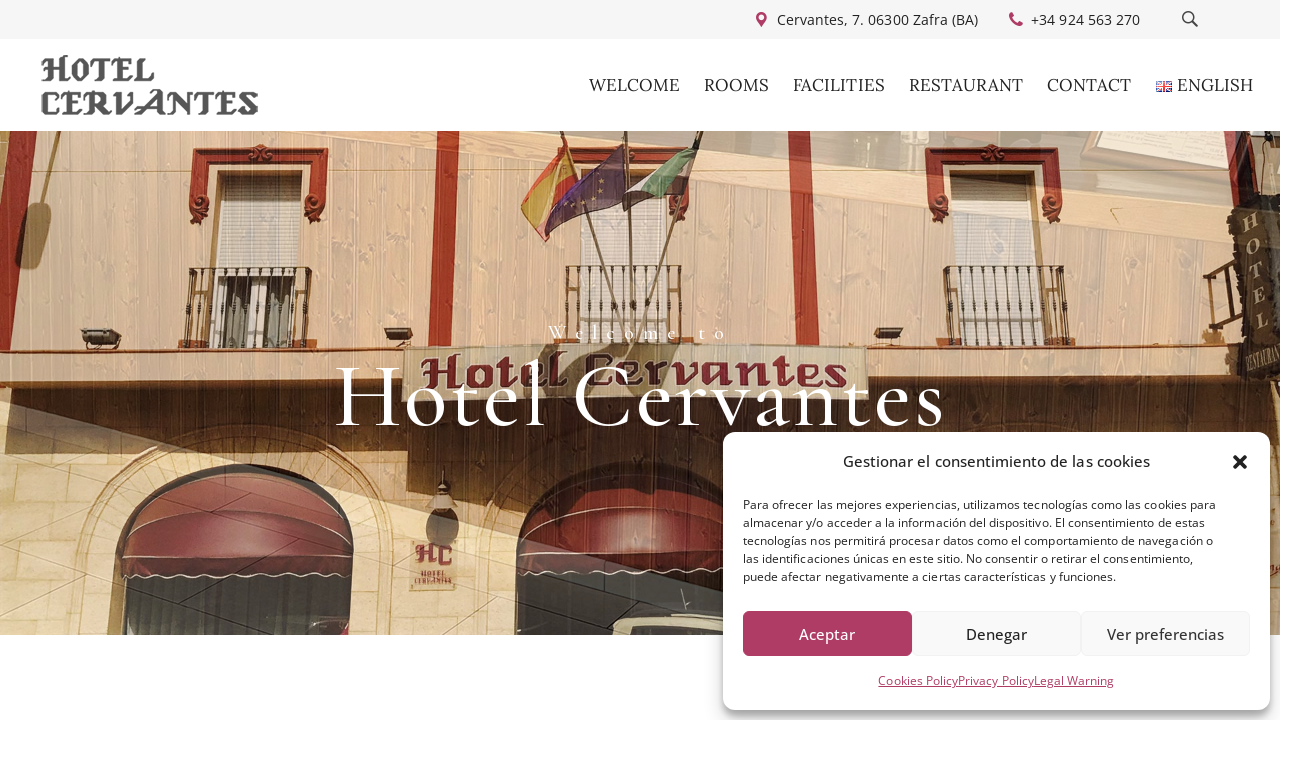

--- FILE ---
content_type: text/html; charset=UTF-8
request_url: https://hotelcervantes.es/en/
body_size: 25235
content:
<!DOCTYPE html>
<html lang="en-GB">
	<head>
	<meta charset="UTF-8">
	<meta http-equiv="X-UA-Compatible" content="IE=edge">
	<meta name="viewport" content="width=device-width, initial-scale=1.0, maximum-scale=1.0, user-scalable=0">
	<meta name="format-detection" content="telephone=no"> 
				<link rel="shortcut icon" href="https://hotelcervantes.es/wp-content/uploads/2023/02/favicon.png" type="image/x-icon"/>
			<meta name='robots' content='index, follow, max-image-preview:large, max-snippet:-1, max-video-preview:-1' />
	<style>img:is([sizes="auto" i], [sizes^="auto," i]) { contain-intrinsic-size: 3000px 1500px }</style>
	<link rel="alternate" href="https://hotelcervantes.es/" hreflang="es" />
<link rel="alternate" href="https://hotelcervantes.es/en/home-2/" hreflang="en" />

	<!-- This site is optimized with the Yoast SEO plugin v25.0 - https://yoast.com/wordpress/plugins/seo/ -->
	<title>Welcome to Hotel Cervantes in Zafra</title>
	<meta name="description" content="Experience comfort and elegance at Hotel Cervantes in Zafra. Enjoy our fully equipped rooms, excellent services, and prime location in the heart of historic Zafra." />
	<link rel="canonical" href="https://hotelcervantes.es/en/home-2/" />
	<meta property="og:locale" content="en_GB" />
	<meta property="og:locale:alternate" content="es_ES" />
	<meta property="og:type" content="website" />
	<meta property="og:title" content="Welcome to Hotel Cervantes in Zafra" />
	<meta property="og:description" content="Experience comfort and elegance at Hotel Cervantes in Zafra. Enjoy our fully equipped rooms, excellent services, and prime location in the heart of historic Zafra." />
	<meta property="og:url" content="https://hotelcervantes.es/en/home-2/" />
	<meta property="og:site_name" content="Hotel Cervantes" />
	<meta property="article:publisher" content="https://www.facebook.com/hotelcervantes/" />
	<meta property="article:modified_time" content="2024-05-30T09:53:24+00:00" />
	<meta property="og:image" content="https://hotelcervantes.es/wp-content/uploads/2023/02/IMG_1686-copia.jpg" />
	<meta name="twitter:card" content="summary_large_image" />
	<script type="application/ld+json" class="yoast-schema-graph">{"@context":"https://schema.org","@graph":[{"@type":"WebPage","@id":"https://hotelcervantes.es/en/home-2/","url":"https://hotelcervantes.es/en/home-2/","name":"Welcome to Hotel Cervantes in Zafra","isPartOf":{"@id":"https://hotelcervantes.es/en/#website"},"about":{"@id":"https://hotelcervantes.es/en/#organization"},"primaryImageOfPage":{"@id":"https://hotelcervantes.es/en/home-2/#primaryimage"},"image":{"@id":"https://hotelcervantes.es/en/home-2/#primaryimage"},"thumbnailUrl":"https://hotelcervantes.es/wp-content/uploads/2023/02/IMG_1686-copia.jpg","datePublished":"2023-05-19T06:58:34+00:00","dateModified":"2024-05-30T09:53:24+00:00","description":"Experience comfort and elegance at Hotel Cervantes in Zafra. Enjoy our fully equipped rooms, excellent services, and prime location in the heart of historic Zafra.","breadcrumb":{"@id":"https://hotelcervantes.es/en/home-2/#breadcrumb"},"inLanguage":"en-GB","potentialAction":[{"@type":"ReadAction","target":["https://hotelcervantes.es/en/home-2/"]}]},{"@type":"ImageObject","inLanguage":"en-GB","@id":"https://hotelcervantes.es/en/home-2/#primaryimage","url":"https://hotelcervantes.es/wp-content/uploads/2023/02/IMG_1686-copia.jpg","contentUrl":"https://hotelcervantes.es/wp-content/uploads/2023/02/IMG_1686-copia.jpg"},{"@type":"BreadcrumbList","@id":"https://hotelcervantes.es/en/home-2/#breadcrumb","itemListElement":[{"@type":"ListItem","position":1,"name":"Portada"}]},{"@type":"WebSite","@id":"https://hotelcervantes.es/en/#website","url":"https://hotelcervantes.es/en/","name":"Hotel Cervantes","description":"","publisher":{"@id":"https://hotelcervantes.es/en/#organization"},"potentialAction":[{"@type":"SearchAction","target":{"@type":"EntryPoint","urlTemplate":"https://hotelcervantes.es/en/?s={search_term_string}"},"query-input":{"@type":"PropertyValueSpecification","valueRequired":true,"valueName":"search_term_string"}}],"inLanguage":"en-GB"},{"@type":"Organization","@id":"https://hotelcervantes.es/en/#organization","name":"Hotel Cervantes","url":"https://hotelcervantes.es/en/","logo":{"@type":"ImageObject","inLanguage":"en-GB","@id":"https://hotelcervantes.es/en/#/schema/logo/image/","url":"https://hotelcervantes.es/wp-content/uploads/2023/02/logoG.png","contentUrl":"https://hotelcervantes.es/wp-content/uploads/2023/02/logoG.png","width":219,"height":60,"caption":"Hotel Cervantes"},"image":{"@id":"https://hotelcervantes.es/en/#/schema/logo/image/"},"sameAs":["https://www.facebook.com/hotelcervantes/"]}]}</script>
	<!-- / Yoast SEO plugin. -->


<link rel='dns-prefetch' href='//www.googletagmanager.com' />
<link rel='dns-prefetch' href='//fonts.googleapis.com' />
<link rel="alternate" type="application/rss+xml" title="Hotel Cervantes &raquo; Feed" href="https://hotelcervantes.es/en/feed/" />
<link rel="alternate" type="application/rss+xml" title="Hotel Cervantes &raquo; Comments Feed" href="https://hotelcervantes.es/en/comments/feed/" />
<script type="text/javascript">
/* <![CDATA[ */
window._wpemojiSettings = {"baseUrl":"https:\/\/s.w.org\/images\/core\/emoji\/16.0.1\/72x72\/","ext":".png","svgUrl":"https:\/\/s.w.org\/images\/core\/emoji\/16.0.1\/svg\/","svgExt":".svg","source":{"concatemoji":"https:\/\/hotelcervantes.es\/wp-includes\/js\/wp-emoji-release.min.js?ver=6.8.3"}};
/*! This file is auto-generated */
!function(s,n){var o,i,e;function c(e){try{var t={supportTests:e,timestamp:(new Date).valueOf()};sessionStorage.setItem(o,JSON.stringify(t))}catch(e){}}function p(e,t,n){e.clearRect(0,0,e.canvas.width,e.canvas.height),e.fillText(t,0,0);var t=new Uint32Array(e.getImageData(0,0,e.canvas.width,e.canvas.height).data),a=(e.clearRect(0,0,e.canvas.width,e.canvas.height),e.fillText(n,0,0),new Uint32Array(e.getImageData(0,0,e.canvas.width,e.canvas.height).data));return t.every(function(e,t){return e===a[t]})}function u(e,t){e.clearRect(0,0,e.canvas.width,e.canvas.height),e.fillText(t,0,0);for(var n=e.getImageData(16,16,1,1),a=0;a<n.data.length;a++)if(0!==n.data[a])return!1;return!0}function f(e,t,n,a){switch(t){case"flag":return n(e,"\ud83c\udff3\ufe0f\u200d\u26a7\ufe0f","\ud83c\udff3\ufe0f\u200b\u26a7\ufe0f")?!1:!n(e,"\ud83c\udde8\ud83c\uddf6","\ud83c\udde8\u200b\ud83c\uddf6")&&!n(e,"\ud83c\udff4\udb40\udc67\udb40\udc62\udb40\udc65\udb40\udc6e\udb40\udc67\udb40\udc7f","\ud83c\udff4\u200b\udb40\udc67\u200b\udb40\udc62\u200b\udb40\udc65\u200b\udb40\udc6e\u200b\udb40\udc67\u200b\udb40\udc7f");case"emoji":return!a(e,"\ud83e\udedf")}return!1}function g(e,t,n,a){var r="undefined"!=typeof WorkerGlobalScope&&self instanceof WorkerGlobalScope?new OffscreenCanvas(300,150):s.createElement("canvas"),o=r.getContext("2d",{willReadFrequently:!0}),i=(o.textBaseline="top",o.font="600 32px Arial",{});return e.forEach(function(e){i[e]=t(o,e,n,a)}),i}function t(e){var t=s.createElement("script");t.src=e,t.defer=!0,s.head.appendChild(t)}"undefined"!=typeof Promise&&(o="wpEmojiSettingsSupports",i=["flag","emoji"],n.supports={everything:!0,everythingExceptFlag:!0},e=new Promise(function(e){s.addEventListener("DOMContentLoaded",e,{once:!0})}),new Promise(function(t){var n=function(){try{var e=JSON.parse(sessionStorage.getItem(o));if("object"==typeof e&&"number"==typeof e.timestamp&&(new Date).valueOf()<e.timestamp+604800&&"object"==typeof e.supportTests)return e.supportTests}catch(e){}return null}();if(!n){if("undefined"!=typeof Worker&&"undefined"!=typeof OffscreenCanvas&&"undefined"!=typeof URL&&URL.createObjectURL&&"undefined"!=typeof Blob)try{var e="postMessage("+g.toString()+"("+[JSON.stringify(i),f.toString(),p.toString(),u.toString()].join(",")+"));",a=new Blob([e],{type:"text/javascript"}),r=new Worker(URL.createObjectURL(a),{name:"wpTestEmojiSupports"});return void(r.onmessage=function(e){c(n=e.data),r.terminate(),t(n)})}catch(e){}c(n=g(i,f,p,u))}t(n)}).then(function(e){for(var t in e)n.supports[t]=e[t],n.supports.everything=n.supports.everything&&n.supports[t],"flag"!==t&&(n.supports.everythingExceptFlag=n.supports.everythingExceptFlag&&n.supports[t]);n.supports.everythingExceptFlag=n.supports.everythingExceptFlag&&!n.supports.flag,n.DOMReady=!1,n.readyCallback=function(){n.DOMReady=!0}}).then(function(){return e}).then(function(){var e;n.supports.everything||(n.readyCallback(),(e=n.source||{}).concatemoji?t(e.concatemoji):e.wpemoji&&e.twemoji&&(t(e.twemoji),t(e.wpemoji)))}))}((window,document),window._wpemojiSettings);
/* ]]> */
</script>
<link rel='stylesheet' id='bestel-default-google-fonts-css' href='https://fonts.googleapis.com/css?family=Open+Sans:300,400,400i,500,500i,600,600i,700,700i,800,800i%7CSuravaram:300,400,400i,500,500i,600,600i,700,700i,800,800i%7CCormorant+Garamond:300,400,400i,500,500i,600,600i,700,700i,800,800i&#038;subset=latin,cyrillic-ext,latin-ext,cyrillic,greek-ext,greek,vietnamese' type='text/css' media='all' />
<style id='wp-emoji-styles-inline-css' type='text/css'>

	img.wp-smiley, img.emoji {
		display: inline !important;
		border: none !important;
		box-shadow: none !important;
		height: 1em !important;
		width: 1em !important;
		margin: 0 0.07em !important;
		vertical-align: -0.1em !important;
		background: none !important;
		padding: 0 !important;
	}
</style>
<style id='classic-theme-styles-inline-css' type='text/css'>
/*! This file is auto-generated */
.wp-block-button__link{color:#fff;background-color:#32373c;border-radius:9999px;box-shadow:none;text-decoration:none;padding:calc(.667em + 2px) calc(1.333em + 2px);font-size:1.125em}.wp-block-file__button{background:#32373c;color:#fff;text-decoration:none}
</style>
<style id='global-styles-inline-css' type='text/css'>
:root{--wp--preset--aspect-ratio--square: 1;--wp--preset--aspect-ratio--4-3: 4/3;--wp--preset--aspect-ratio--3-4: 3/4;--wp--preset--aspect-ratio--3-2: 3/2;--wp--preset--aspect-ratio--2-3: 2/3;--wp--preset--aspect-ratio--16-9: 16/9;--wp--preset--aspect-ratio--9-16: 9/16;--wp--preset--color--black: #000000;--wp--preset--color--cyan-bluish-gray: #abb8c3;--wp--preset--color--white: #ffffff;--wp--preset--color--pale-pink: #f78da7;--wp--preset--color--vivid-red: #cf2e2e;--wp--preset--color--luminous-vivid-orange: #ff6900;--wp--preset--color--luminous-vivid-amber: #fcb900;--wp--preset--color--light-green-cyan: #7bdcb5;--wp--preset--color--vivid-green-cyan: #00d084;--wp--preset--color--pale-cyan-blue: #8ed1fc;--wp--preset--color--vivid-cyan-blue: #0693e3;--wp--preset--color--vivid-purple: #9b51e0;--wp--preset--color--strong-yellow: #f7bd00;--wp--preset--color--strong-white: #fff;--wp--preset--color--light-black: #242424;--wp--preset--color--very-light-gray: #797979;--wp--preset--color--very-dark-black: #000000;--wp--preset--gradient--vivid-cyan-blue-to-vivid-purple: linear-gradient(135deg,rgba(6,147,227,1) 0%,rgb(155,81,224) 100%);--wp--preset--gradient--light-green-cyan-to-vivid-green-cyan: linear-gradient(135deg,rgb(122,220,180) 0%,rgb(0,208,130) 100%);--wp--preset--gradient--luminous-vivid-amber-to-luminous-vivid-orange: linear-gradient(135deg,rgba(252,185,0,1) 0%,rgba(255,105,0,1) 100%);--wp--preset--gradient--luminous-vivid-orange-to-vivid-red: linear-gradient(135deg,rgba(255,105,0,1) 0%,rgb(207,46,46) 100%);--wp--preset--gradient--very-light-gray-to-cyan-bluish-gray: linear-gradient(135deg,rgb(238,238,238) 0%,rgb(169,184,195) 100%);--wp--preset--gradient--cool-to-warm-spectrum: linear-gradient(135deg,rgb(74,234,220) 0%,rgb(151,120,209) 20%,rgb(207,42,186) 40%,rgb(238,44,130) 60%,rgb(251,105,98) 80%,rgb(254,248,76) 100%);--wp--preset--gradient--blush-light-purple: linear-gradient(135deg,rgb(255,206,236) 0%,rgb(152,150,240) 100%);--wp--preset--gradient--blush-bordeaux: linear-gradient(135deg,rgb(254,205,165) 0%,rgb(254,45,45) 50%,rgb(107,0,62) 100%);--wp--preset--gradient--luminous-dusk: linear-gradient(135deg,rgb(255,203,112) 0%,rgb(199,81,192) 50%,rgb(65,88,208) 100%);--wp--preset--gradient--pale-ocean: linear-gradient(135deg,rgb(255,245,203) 0%,rgb(182,227,212) 50%,rgb(51,167,181) 100%);--wp--preset--gradient--electric-grass: linear-gradient(135deg,rgb(202,248,128) 0%,rgb(113,206,126) 100%);--wp--preset--gradient--midnight: linear-gradient(135deg,rgb(2,3,129) 0%,rgb(40,116,252) 100%);--wp--preset--font-size--small: 19.5px;--wp--preset--font-size--medium: 20px;--wp--preset--font-size--large: 36.5px;--wp--preset--font-size--x-large: 42px;--wp--preset--font-size--normal: 22px;--wp--preset--font-size--huge: 49.5px;--wp--preset--spacing--20: 0.44rem;--wp--preset--spacing--30: 0.67rem;--wp--preset--spacing--40: 1rem;--wp--preset--spacing--50: 1.5rem;--wp--preset--spacing--60: 2.25rem;--wp--preset--spacing--70: 3.38rem;--wp--preset--spacing--80: 5.06rem;--wp--preset--shadow--natural: 6px 6px 9px rgba(0, 0, 0, 0.2);--wp--preset--shadow--deep: 12px 12px 50px rgba(0, 0, 0, 0.4);--wp--preset--shadow--sharp: 6px 6px 0px rgba(0, 0, 0, 0.2);--wp--preset--shadow--outlined: 6px 6px 0px -3px rgba(255, 255, 255, 1), 6px 6px rgba(0, 0, 0, 1);--wp--preset--shadow--crisp: 6px 6px 0px rgba(0, 0, 0, 1);}:where(.is-layout-flex){gap: 0.5em;}:where(.is-layout-grid){gap: 0.5em;}body .is-layout-flex{display: flex;}.is-layout-flex{flex-wrap: wrap;align-items: center;}.is-layout-flex > :is(*, div){margin: 0;}body .is-layout-grid{display: grid;}.is-layout-grid > :is(*, div){margin: 0;}:where(.wp-block-columns.is-layout-flex){gap: 2em;}:where(.wp-block-columns.is-layout-grid){gap: 2em;}:where(.wp-block-post-template.is-layout-flex){gap: 1.25em;}:where(.wp-block-post-template.is-layout-grid){gap: 1.25em;}.has-black-color{color: var(--wp--preset--color--black) !important;}.has-cyan-bluish-gray-color{color: var(--wp--preset--color--cyan-bluish-gray) !important;}.has-white-color{color: var(--wp--preset--color--white) !important;}.has-pale-pink-color{color: var(--wp--preset--color--pale-pink) !important;}.has-vivid-red-color{color: var(--wp--preset--color--vivid-red) !important;}.has-luminous-vivid-orange-color{color: var(--wp--preset--color--luminous-vivid-orange) !important;}.has-luminous-vivid-amber-color{color: var(--wp--preset--color--luminous-vivid-amber) !important;}.has-light-green-cyan-color{color: var(--wp--preset--color--light-green-cyan) !important;}.has-vivid-green-cyan-color{color: var(--wp--preset--color--vivid-green-cyan) !important;}.has-pale-cyan-blue-color{color: var(--wp--preset--color--pale-cyan-blue) !important;}.has-vivid-cyan-blue-color{color: var(--wp--preset--color--vivid-cyan-blue) !important;}.has-vivid-purple-color{color: var(--wp--preset--color--vivid-purple) !important;}.has-black-background-color{background-color: var(--wp--preset--color--black) !important;}.has-cyan-bluish-gray-background-color{background-color: var(--wp--preset--color--cyan-bluish-gray) !important;}.has-white-background-color{background-color: var(--wp--preset--color--white) !important;}.has-pale-pink-background-color{background-color: var(--wp--preset--color--pale-pink) !important;}.has-vivid-red-background-color{background-color: var(--wp--preset--color--vivid-red) !important;}.has-luminous-vivid-orange-background-color{background-color: var(--wp--preset--color--luminous-vivid-orange) !important;}.has-luminous-vivid-amber-background-color{background-color: var(--wp--preset--color--luminous-vivid-amber) !important;}.has-light-green-cyan-background-color{background-color: var(--wp--preset--color--light-green-cyan) !important;}.has-vivid-green-cyan-background-color{background-color: var(--wp--preset--color--vivid-green-cyan) !important;}.has-pale-cyan-blue-background-color{background-color: var(--wp--preset--color--pale-cyan-blue) !important;}.has-vivid-cyan-blue-background-color{background-color: var(--wp--preset--color--vivid-cyan-blue) !important;}.has-vivid-purple-background-color{background-color: var(--wp--preset--color--vivid-purple) !important;}.has-black-border-color{border-color: var(--wp--preset--color--black) !important;}.has-cyan-bluish-gray-border-color{border-color: var(--wp--preset--color--cyan-bluish-gray) !important;}.has-white-border-color{border-color: var(--wp--preset--color--white) !important;}.has-pale-pink-border-color{border-color: var(--wp--preset--color--pale-pink) !important;}.has-vivid-red-border-color{border-color: var(--wp--preset--color--vivid-red) !important;}.has-luminous-vivid-orange-border-color{border-color: var(--wp--preset--color--luminous-vivid-orange) !important;}.has-luminous-vivid-amber-border-color{border-color: var(--wp--preset--color--luminous-vivid-amber) !important;}.has-light-green-cyan-border-color{border-color: var(--wp--preset--color--light-green-cyan) !important;}.has-vivid-green-cyan-border-color{border-color: var(--wp--preset--color--vivid-green-cyan) !important;}.has-pale-cyan-blue-border-color{border-color: var(--wp--preset--color--pale-cyan-blue) !important;}.has-vivid-cyan-blue-border-color{border-color: var(--wp--preset--color--vivid-cyan-blue) !important;}.has-vivid-purple-border-color{border-color: var(--wp--preset--color--vivid-purple) !important;}.has-vivid-cyan-blue-to-vivid-purple-gradient-background{background: var(--wp--preset--gradient--vivid-cyan-blue-to-vivid-purple) !important;}.has-light-green-cyan-to-vivid-green-cyan-gradient-background{background: var(--wp--preset--gradient--light-green-cyan-to-vivid-green-cyan) !important;}.has-luminous-vivid-amber-to-luminous-vivid-orange-gradient-background{background: var(--wp--preset--gradient--luminous-vivid-amber-to-luminous-vivid-orange) !important;}.has-luminous-vivid-orange-to-vivid-red-gradient-background{background: var(--wp--preset--gradient--luminous-vivid-orange-to-vivid-red) !important;}.has-very-light-gray-to-cyan-bluish-gray-gradient-background{background: var(--wp--preset--gradient--very-light-gray-to-cyan-bluish-gray) !important;}.has-cool-to-warm-spectrum-gradient-background{background: var(--wp--preset--gradient--cool-to-warm-spectrum) !important;}.has-blush-light-purple-gradient-background{background: var(--wp--preset--gradient--blush-light-purple) !important;}.has-blush-bordeaux-gradient-background{background: var(--wp--preset--gradient--blush-bordeaux) !important;}.has-luminous-dusk-gradient-background{background: var(--wp--preset--gradient--luminous-dusk) !important;}.has-pale-ocean-gradient-background{background: var(--wp--preset--gradient--pale-ocean) !important;}.has-electric-grass-gradient-background{background: var(--wp--preset--gradient--electric-grass) !important;}.has-midnight-gradient-background{background: var(--wp--preset--gradient--midnight) !important;}.has-small-font-size{font-size: var(--wp--preset--font-size--small) !important;}.has-medium-font-size{font-size: var(--wp--preset--font-size--medium) !important;}.has-large-font-size{font-size: var(--wp--preset--font-size--large) !important;}.has-x-large-font-size{font-size: var(--wp--preset--font-size--x-large) !important;}
:where(.wp-block-post-template.is-layout-flex){gap: 1.25em;}:where(.wp-block-post-template.is-layout-grid){gap: 1.25em;}
:where(.wp-block-columns.is-layout-flex){gap: 2em;}:where(.wp-block-columns.is-layout-grid){gap: 2em;}
:root :where(.wp-block-pullquote){font-size: 1.5em;line-height: 1.6;}
</style>
<link rel='stylesheet' id='contact-form-7-css' href='https://hotelcervantes.es/wp-content/plugins/contact-form-7/includes/css/styles.css?ver=6.0.6' type='text/css' media='all' />
<link rel='stylesheet' id='trp-language-switcher-style-css' href='https://hotelcervantes.es/wp-content/plugins/translatepress-multilingual/assets/css/trp-language-switcher.css?ver=2.9.13' type='text/css' media='all' />
<link rel='stylesheet' id='cmplz-general-css' href='https://hotelcervantes.es/wp-content/plugins/complianz-gdpr/assets/css/cookieblocker.min.css?ver=1747120436' type='text/css' media='all' />
<link rel='stylesheet' id='bestel-google-fonts-css' href='//fonts.googleapis.com/css?family=Open+Sans%7CLora%3A400' type='text/css' media='all' />
<link rel='stylesheet' id='bootstrap-css' href='https://hotelcervantes.es/wp-content/themes/bestel/js/vendor/bootstrap/bootstrap.min.css?ver=1763316483' type='text/css' media='all' />
<link rel='stylesheet' id='animate-css' href='https://hotelcervantes.es/wp-content/themes/bestel/js/vendor/animate/animate.min.css?ver=1763316483' type='text/css' media='all' />
<link rel='stylesheet' id='jquery-ui-css' href='https://hotelcervantes.es/wp-content/themes/bestel/js/vendor/jquery-ui/jquery-ui.css?ver=1763316483' type='text/css' media='all' />
<link rel='stylesheet' id='slick-css' href='https://hotelcervantes.es/wp-content/themes/bestel/js/vendor/slick/slick.css?ver=1763316483' type='text/css' media='all' />
<link rel='stylesheet' id='nouislider-css' href='https://hotelcervantes.es/wp-content/themes/bestel/js/vendor/nouislider/nouislider.css' type='text/css' media='all' />
<link rel='stylesheet' id='mCustomScrollbar-css' href='https://hotelcervantes.es/wp-content/themes/bestel/js/vendor/mCustomScrollbar/jquery.mCustomScrollbar.css' type='text/css' media='all' />
<link rel='stylesheet' id='magnific-popup-css' href='https://hotelcervantes.es/wp-content/themes/bestel/js/vendor/magnific-popup/magnific-popup.css' type='text/css' media='all' />
<link rel='stylesheet' id='bestel-style-css' href='https://hotelcervantes.es/wp-content/themes/bestel/style.css?ver=1763316483' type='text/css' media='all' />
<style id='bestel-style-inline-css' type='text/css'>
	body{
		font-family:Open Sans;
font-weight:400;
font-size:16px;
line-height:16px;
	}
 h1,.h1{
		font-family:Lora;
	}
	h2,.h2{
		font-family:Lora;
	}
	h3{
		font-family:Lora;
	}
   h4{
		font-family:Lora;
	}
	h5{
		font-family:Lora;
	}
	h6{
		font-family:Lora;
	}
	.car_repair_services_wc_products_tab.vc_tta.vc_tta-style-classic .vc_tta-tab a{ font-family:Open Sans;
 }
	.widget-title, .title-contact-info, .widgettitle{
			font-family:Open Sans;
		font-weight:400;
		font-size:24px;
		color:#000;
		}
	@keyframes pulse {
	0% {
	  transform: scale(1); 
	}
	50% {
	  transform: scale(1.35); 
	}
	100% {
	  transform: scale(1); 
	} 
	}
	
/* spacing style */


:root {
	--primary: #af3c65;
}
a:focus, a:hover {
	color: #af3c65;
}
.btn-primary {
	background-color: #af3c65;
	border-color: #af3c65; 
}
.btn-primary.disabled, .btn-primary:disabled {
	background-color: #af3c65;
	border-color: #af3c65; 
}
.btn-outline-primary {
	color: #af3c65;
	border-color: #af3c65; 
}
.btn-outline-primary:hover {
	background-color: #af3c65;
	border-color: #af3c65;
}
.btn-outline-primary.disabled, .btn-outline-primary:disabled {
	color: #af3c65;
 }
.btn-outline-primary:not([disabled]):not(.disabled):active, .btn-outline-primary:not([disabled]):not(.disabled).active, .show > .btn-outline-primary.dropdown-toggle {
	background-color: #af3c65;
	border-color: #af3c65;
}
.btn-link:hover {
	color: #af3c65;
}
.custom-control-input:checked ~ .custom-control-indicator {
	background-color: #af3c65; 
}
.page-item.active .page-link {
	color: #af3c65;
}
.page-link:focus, .page-link:hover {
	color: #af3c65;
}
.badge-primary {
	background-color: #af3c65; 
}
.popover {
	background-color: #af3c65;
}
.popover.bs-popover-top .arrow::before, .popover.bs-popover-auto[x-placement^="top"] .arrow::before {
	border-top-color: #af3c65; 
}
.popover.bs-popover-top .arrow::after, .popover.bs-popover-auto[x-placement^="top"] .arrow::after {
	border-top-color: #af3c65; 
}
.popover.bs-popover-right .arrow::before, .popover.bs-popover-auto[x-placement^="right"] .arrow::before {
	border-right-color: #af3c65; 
}

.popover.bs-popover-right .arrow::after, .popover.bs-popover-auto[x-placement^="right"] .arrow::after {
	border-right-color: #af3c65; 
}
.popover.bs-popover-bottom .arrow::before, .popover.bs-popover-auto[x-placement^="bottom"] .arrow::before {
	border-bottom-color: #af3c65; 
}
.popover.bs-popover-bottom .arrow::after, .popover.bs-popover-auto[x-placement^="bottom"] .arrow::after {
	border-bottom-color: #af3c65; 
}
.popover.bs-popover-left .arrow::before, .popover.bs-popover-auto[x-placement^="left"] .arrow::before {
	border-left-color: #af3c65;
}
.popover.bs-popover-left .arrow::after, .popover.bs-popover-auto[x-placement^="left"] .arrow::after {
	border-left-color: #af3c65; 
}
.bg-primary {
	background-color: #af3c65 !important; 
}
.border-primary {
	border-color: #af3c65 !important; 
}
.text-primary {
	color: #af3c65 !important; 
}
.theme-color {
	color: #af3c65; 
}
.more-link {
	color: #af3c65;
}
.btn.dropdown-toggle.btn-light [class*='icon'], .btn.dropdown-toggle.btn-light:focus [class*='icon'] {
	color: #af3c65; 
}
.dropdown-info table td:nth-child(2),
.dropdown-form table td:nth-child(2) {
	color: #af3c65;
}
.dropdown-info table span,
.dropdown-form table span {
	color: #af3c65; 
}
.dropdown-info ul.list-unstyled a {
	color: #af3c65; 
}
.dropdown-menu .close:hover {
	color: #af3c65; 
}
ul.circle-list li:before {
	color: #af3c65;
}
ul.categories-list li:before  ,.widget_categories  ul li:before{
	color: #af3c65; 
}
ul.marker-list li:before {
	color: #af3c65; 
}
ul.marker-list li span, ul.marker-list li b {
	color: #af3c65; 
}
ul.marker-list-sm li:before {
	color: #af3c65; 
}
ul.icn-list li [class*='icon'] {
	color: #af3c65;
}
ul.icn-list li b {
	color: #af3c65; 
}
.icn-text .icn-text-circle {
	background-color: #af3c65;
}
.icn-text-sm .icn-text-circle {
	background-color: #af3c65;
}
.icn-text-sm span {
	color: #af3c65; 
}
.info-box-color {
	background-color: #af3c65;
}
.info-grid-label {
	color: #af3c65; 
}
.quote:after {
	background-color: #af3c65; 
}
.tags-list li a:hover ,.tagcloud a:hover{
	background-color: #af3c65;
	border-color: #af3c65;
}
.tag-cat-list .post-categories a:hover, .widget_archive li a:hover,
.widget_pages ul li a:hover {
	color: #af3c65; 
}
.form-control:focus {
	border: 1px solid #af3c65;
	-webkit-box-shadow: 0 0 0 1px #af3c65;
	box-shadow: 0 0 0 1px #af3c65; 
}
.booking-form-toggle {
	background-color: #af3c65;
}
.popover-markup.opened .trigger > .form-control {
	-webkit-box-shadow: 0 0 0 2px #af3c65;
	box-shadow: 0 0 0 2px #af3c65; 
}
.ui-datepicker .ui-datepicker-calendar .start > a {
	background: #af3c65;
}
.ui-datepicker .ui-datepicker-calendar .end > a {
	background: #af3c65;
}
.ui-datepicker .ui-datepicker-calendar .ui-state-default:hover {
	background: #af3c65;
}
.ui-state-highlight,
.ui-widget-content .ui-state-highlight,
.ui-widget-header .ui-state-highlight {
	color: #af3c65; 
}
.ui-state-active,
.ui-widget-content .ui-state-active,
.ui-widget-header .ui-state-active,
a.ui-button:active,
.ui-button:active,
.ui-button.ui-state-active:hover {
	background-color: #af3c65 !important;
}
.review-rating > input:checked ~ label, .review-rating:not(:checked) > label:hover, .review-rating:not(:checked) > label:hover ~ label {
	color: #af3c65; 
}
.review-rating > input:checked + label:hover, .review-rating > input:checked ~ label:hover, .review-rating > label:hover ~ input:checked ~ label, .review-rating > input:checked ~ label:hover ~ label {
	color: #af3c65; 
}
.loading-dots.dark-gray i {
	background: #af3c65; 
}
.header-info:hover [class*='icon-'] {
	color: #af3c65; 
}
.header-mobile-slide [class*='icon-'] {
	color: #af3c65; 
}



@media (max-width: 1023px) {
	.header-toggle-slide.active {
		background-color: #af3c65;
	}
}
.header-contact span {
	color: #af3c65; 
}
.header-contact [class*='icon-'] {
	color: #af3c65; 
}
.header-nav .navbar-nav .nav-item.active > .nav-link, .header-nav .navbar-nav .nav-item.hovered > .nav-link {
	background-color: #af3c65; 
}
.header-nav .navbar-nav .nav-link:hover, .header-nav .navbar-nav .nav-link[aria-expanded="true"] {
	background-color: #af3c65; 
}
@media (min-width: 1024px) {
	.header .navbar-nav .submenu a:hover {
		color: #af3c65;
	} 
}
.footer-social a:hover {
	color: #af3c65;
}
.footer ul.icn-list li [class*='icon'] {
	color: #af3c65; 
}
.room-card-info .room-price {
	color: #af3c65; 
}
.room-card--style3 .room-card-info .room-price {
	background: #af3c65;
}
.room-card-info .room-information {
	color: #af3c65;
}
.service-card-2-more {
	color: #af3c65; 
}
.special-card-caption-header {
	background: #af3c65;
}
.special-card-off {
	color: #af3c65; 
}
.special-card-2-caption {
	background-color: #af3c65;
}
.special-card-2-more {
	color: #af3c65; 
}
.guestbook-review a {
	color: #af3c65; 
}
.guestbook-rating-visual span.fill {
	background: #af3c65; 
}
.guestbook-rating-visual span.half-fill:after {
	background: #af3c65; 
}
.faq-item [data-toggle='collapse']:hover {
	color: #af3c65;
}
.faq-item [data-toggle='collapse']:after {
	color: #af3c65; 
}
.newsletter-card {
	border-top: 4px solid #af3c65;
}
.filters-toggle {
	background: #af3c65;
}
.filters-slide {
	background: #af3c65; 
}
.btn-filter {
	color: #af3c65; 
}
.btn-filter-invert:hover {
	color: #af3c65; 
}
.rating-visual span.fill {
	background: #af3c65; 
}
.rating-visual span.half-fill:after {
	background: #af3c65; 
}
.rating-box .recommendation-value span {
	color: #af3c65; 
}
.star-1 [class*='icon-']:nth-child(-n+1) {
	color: #af3c65; 
}
.star-2 [class*='icon-']:nth-child(-n+2) {
	color: #af3c65; 
}
.star-3 [class*='icon-']:nth-child(-n+3) {
	color: #af3c65; 
}
.star-4 [class*='icon-']:nth-child(-n+4) {
	color: #af3c65; 
}
.star-5 [class*='icon-'] {
	color: #af3c65 !important; }
.star .review-rating input:checked ~ label {
	color: #af3c65 !important;
}
.review-box-bot [class*='icon-'] {
	color: #af3c65;
}
@media (min-width: 1024px) {
	.filters-by-category ul li a:after {
		border-top-color: #af3c65;
	} 
}
.filters-by-category ul li a.selected {
	background-color: #af3c65; 
}
.catalog-widget-inside > a:first-child {
	border-top: 4px solid #af3c65;
}
.widget-booking-text {
	color: #af3c65;
}
.slick-prev:hover,
.slick-next:hover {
	background-color: #af3c65; 
}
.slick-dots li.slick-active button,
.slick-dots li.slick-active button:hover {
	background-color: #af3c65;
}
.blog-post .sticky_post_icon span{
	color: #af3c65;
 }
.blog-post .post-image .post-link:hover {
	color: #af3c65;
}
.blog-post .post-meta-author a {
	color: #af3c65; 
}
.blog-post .post-meta-social a:hover [class*='icon'] {
	color: #af3c65; 
}
.post-password-form input[type=submit] {
	background: #af3c65 !important;
	border:2px solid #af3c65 !important;
}
.post-read-more,
.post-read-more a,
.post-read-more:focus,
.post-read-more:focus a  {
	color: #af3c65;
}
.blog-post:not(.post-preview) .post-meta-date {
	background-color: #af3c65;
}
.post-preview .post-meta-date [class*='icon'] {
	color: #af3c65;
}
.post-preview .post-title a:hover {
	color: #af3c65; 
}
.comments-block .comment .text .meta [class*='icon'] {
	color: #af3c65;
}
.comments-block .comment .text a.reply:hover {
	color: #af3c65;
}
.comments-block .comment .text a.reply [class*='icon'] {
	color: #af3c65;
}
.calendar__header {
	color: #af3c65; 
}
.calendar__header .prev, .calendar__header .next {
	color: #af3c65; 
}
.calendar th {
	background-color: #af3c65; 
}
.calendar .selected:hover:after {
	border: 1px solid #af3c65;
}
.page-numbers.current {
	color: #af3c65;
}
.view-room{
	color: #af3c65;
}
.allquestionbutton button{
	background: #af3c65 !important;
}
.widget_recent_comments ul li a:hover,
.widget_recent_entries ul li a:hover,
.widget_nav_menu ul li a:hover{ 
	color: #af3c65;
}
.category-tag-style ul li a:hover{
	color:#af3c65;
}  
.header .nav-item.current-menu-item >a.nav-link {
	background: #af3c65 !important;
}
.page-numbers.current,
.page-numbers > span {
	border: 1px solid #af3c65;
	background-color: #af3c65;
}
.pagination .nav-links a:hover,.page-numbers a:hover{
	background: #af3c65 none repeat scroll 0 0;
}
.widget_pages ul li:before, .widget_nav_menu ul li:before {
	color: #af3c65;
}
.btn-primary:hover {
	background-color: #af3c65;
	border-color: #af3c65;
}
.btn-primary:not([disabled]):not(.disabled):active, .btn-primary:not([disabled]):not(.disabled).active, .show > .btn-primary.dropdown-toggle {
	background-color: #af3c65;
	border-color: #af3c65;
}
.backToTop {
	background: #af3c65;
}
.backToTop:hover {
	background: #af3c65;
}
.icn-text:hover .icn-text-circle {
	background-color: #af3c65;
}
.btn-primary.focus, .btn-primary:focus {
	background-color: #af3c65;
	border-color: #af3c65;
}
.header--style2 .header-info [class*='icon-'], .header--style2 .header-toggle-slide {
	color: #af3c65;
}
.header-lang.header-lang--lined .btn.dropdown-toggle:before {
	background-color: #af3c65;
}
@media (min-width: 1024px){
.header-nav-compact .navbar-nav .nav-link:hover, .header-nav-compact .navbar-nav .nav-link[aria-expanded="true"] {
	color: #af3c65;
}
.header-nav-compact .navbar-nav .nav-item.active > .nav-link, .header-nav-compact .navbar-nav .nav-item.hovered > .nav-link {
	color: #af3c65;
}
}

.header-topline--bg .header-search input[type='text'], .header-topline--bg .header-search input[type='search'] {
	border-bottom-color:#af3c65;
}
.icn-box-icon {
	color: #af3c65;
}
.testimonials-carousel .slick-prev:before, .testimonials-carousel .slick-next:before {
	color: #af3c65;
}
.call-us-icon {
	color: #af3c65;
}
.call-us-phone a {
	color: #af3c65;
}
.footer--style2 .col-light {
	border-top-color: #af3c65;
}
.footer--style2 .footer-social a:not(.btn) {
	color: #af3c65;
}
.h-subtitle {
	color: #af3c65;
}
.testimonials-item-quote {
	color: #af3c65;
}
.header.header--style2 .nav-item.current-menu-item >a.nav-link { 
	color: #af3c65;
}
.header--style2 .header-toggle-slide.active {
	color: #af3c65;
	border-bottom: 3px solid #af3c65;
}
.call-us-icon:before {
	color: #af3c65;
}
	
</style>
<link rel='stylesheet' id='iconfont-style-css' href='https://hotelcervantes.es/wp-content/themes/bestel/icons/style.css?ver=1763316483' type='text/css' media='all' />
<link rel='stylesheet' id='wp-default-style-css' href='https://hotelcervantes.es/wp-content/themes/bestel/css/wp-default-norm.css?ver=6.8.3' type='text/css' media='all' />
<link rel='stylesheet' id='elementor-icons-css' href='https://hotelcervantes.es/wp-content/plugins/elementor/assets/lib/eicons/css/elementor-icons.min.css?ver=5.36.0' type='text/css' media='all' />
<link rel='stylesheet' id='elementor-frontend-css' href='https://hotelcervantes.es/wp-content/plugins/elementor/assets/css/frontend.min.css?ver=3.28.4' type='text/css' media='all' />
<link rel='stylesheet' id='elementor-post-6-css' href='https://hotelcervantes.es/wp-content/uploads/elementor/css/post-6.css?ver=1684476415' type='text/css' media='all' />
<link rel='stylesheet' id='elementor-post-3448-css' href='https://hotelcervantes.es/wp-content/uploads/elementor/css/post-3448.css?ver=1684480769' type='text/css' media='all' />
<link rel='stylesheet' id='elementor-gf-local-roboto-css' href='https://hotelcervantes.es/wp-content/uploads/elementor/google-fonts/css/roboto.css?ver=1747120885' type='text/css' media='all' />
<link rel='stylesheet' id='elementor-gf-local-robotoslab-css' href='https://hotelcervantes.es/wp-content/uploads/elementor/google-fonts/css/robotoslab.css?ver=1747120890' type='text/css' media='all' />
<link rel='stylesheet' id='elementor-gf-local-opensans-css' href='https://hotelcervantes.es/wp-content/uploads/elementor/google-fonts/css/opensans.css?ver=1747120899' type='text/css' media='all' />
<link rel='stylesheet' id='elementor-gf-local-lora-css' href='https://hotelcervantes.es/wp-content/uploads/elementor/google-fonts/css/lora.css?ver=1747120904' type='text/css' media='all' />
<link rel='stylesheet' id='elementor-icons-shared-1-css' href='https://hotelcervantes.es/wp-content/themes/bestel/icons/style.css?ver=1' type='text/css' media='all' />
<link rel='stylesheet' id='elementor-icons-shared-0-css' href='https://hotelcervantes.es/wp-content/plugins/elementor/assets/lib/font-awesome/css/fontawesome.min.css?ver=5.15.3' type='text/css' media='all' />
<link rel='stylesheet' id='elementor-icons-fa-solid-css' href='https://hotelcervantes.es/wp-content/plugins/elementor/assets/lib/font-awesome/css/solid.min.css?ver=5.15.3' type='text/css' media='all' />
<script type="text/javascript" src="https://hotelcervantes.es/wp-includes/js/jquery/jquery.min.js?ver=3.7.1" id="jquery-core-js"></script>
<script type="text/javascript" src="https://hotelcervantes.es/wp-includes/js/jquery/jquery-migrate.min.js?ver=3.4.1" id="jquery-migrate-js"></script>
<script type="text/javascript" src="https://hotelcervantes.es/wp-content/plugins/bestel-core//js/search-cookie.js?ver=6.8.3" id="search-cookie-js"></script>
<script type="text/javascript" src="https://hotelcervantes.es/wp-content/plugins/bestel-core/wp-advanced-search//js/scripts.js?ver=1" id="wpas-scripts-js"></script>

<!-- Google tag (gtag.js) snippet added by Site Kit -->

<!-- Google Analytics snippet added by Site Kit -->
<script type="text/javascript" src="https://www.googletagmanager.com/gtag/js?id=GT-P3F3R5J" id="google_gtagjs-js" async></script>
<script type="text/javascript" id="google_gtagjs-js-after">
/* <![CDATA[ */
window.dataLayer = window.dataLayer || [];function gtag(){dataLayer.push(arguments);}
gtag("set","linker",{"domains":["hotelcervantes.es"]});
gtag("js", new Date());
gtag("set", "developer_id.dZTNiMT", true);
gtag("config", "GT-P3F3R5J");
/* ]]> */
</script>

<!-- End Google tag (gtag.js) snippet added by Site Kit -->
<link rel="https://api.w.org/" href="https://hotelcervantes.es/en/wp-json/" /><link rel="alternate" title="JSON" type="application/json" href="https://hotelcervantes.es/en/wp-json/wp/v2/pages/3448" /><link rel="EditURI" type="application/rsd+xml" title="RSD" href="https://hotelcervantes.es/xmlrpc.php?rsd" />
<meta name="generator" content="WordPress 6.8.3" />
<link rel='shortlink' href='https://hotelcervantes.es/en/' />
<link rel="alternate" title="oEmbed (JSON)" type="application/json+oembed" href="https://hotelcervantes.es/en/wp-json/oembed/1.0/embed?url=https%3A%2F%2Fhotelcervantes.es%2Fen%2Fhome-2%2F" />
<link rel="alternate" title="oEmbed (XML)" type="text/xml+oembed" href="https://hotelcervantes.es/en/wp-json/oembed/1.0/embed?url=https%3A%2F%2Fhotelcervantes.es%2Fen%2Fhome-2%2F&#038;format=xml" />
<meta name="generator" content="Redux 4.5.7" /><meta name="generator" content="Site Kit by Google 1.152.1" /><link rel="alternate" hreflang="es-ES" href="https://hotelcervantes.es/"/>
<link rel="alternate" hreflang="en-GB" href="https://hotelcervantes.es/en/"/>
<link rel="alternate" hreflang="es" href="https://hotelcervantes.es/"/>
<link rel="alternate" hreflang="en" href="https://hotelcervantes.es/en/"/>
			<style>.cmplz-hidden {
					display: none !important;
				}</style><meta name="generator" content="Elementor 3.28.4; features: additional_custom_breakpoints, e_local_google_fonts; settings: css_print_method-external, google_font-enabled, font_display-swap">
			<style>
				.e-con.e-parent:nth-of-type(n+4):not(.e-lazyloaded):not(.e-no-lazyload),
				.e-con.e-parent:nth-of-type(n+4):not(.e-lazyloaded):not(.e-no-lazyload) * {
					background-image: none !important;
				}
				@media screen and (max-height: 1024px) {
					.e-con.e-parent:nth-of-type(n+3):not(.e-lazyloaded):not(.e-no-lazyload),
					.e-con.e-parent:nth-of-type(n+3):not(.e-lazyloaded):not(.e-no-lazyload) * {
						background-image: none !important;
					}
				}
				@media screen and (max-height: 640px) {
					.e-con.e-parent:nth-of-type(n+2):not(.e-lazyloaded):not(.e-no-lazyload),
					.e-con.e-parent:nth-of-type(n+2):not(.e-lazyloaded):not(.e-no-lazyload) * {
						background-image: none !important;
					}
				}
			</style>
					<style type="text/css" id="wp-custom-css">
			.backToTop.visible {
	bottom:85px;
}

.slick-dots li button {
	color:#fff;
	background:#475C62;
}
.slick-dots li.slick-active button, .slick-dots li.slick-active button:hover{
	background-color:#af3c65
}

.slick-dots li.slick-active button, .slick-dots li.slick-active button{
	background-color:#af3c65
}

.footer--style2 .footer-copyright span{
	color:#4D4D4D;
}

.grecaptcha-badge { 
    visibility: hidden;
}

.page-id-1978 .grecaptcha-badge {
    visibility: visible !important;
}

.slick-prev, .slick-next {
	color:#fff;
}

.header-nav-compact .navbar-nav .nav-link{
	font-family:Lora;
	font-size:17px;
}

.header .navbar-nav .submenu a{
		font-family:Lora;
	font-size:14px;
}

ul.circle-list-lg h6{
	font-family:Lora;
	font-size:20px;
}		</style>
		<style id="bestel_opt-dynamic-css" title="dynamic-css" class="redux-options-output">.footer{background-color:#ededed;}</style>	</head>
	<body data-cmplz="1" class="home wp-singular page-template page-template-elementor_header_footer page page-id-3448 wp-embed-responsive wp-theme-bestel translatepress-en_GB elementor-default elementor-template-full-width elementor-kit-6 elementor-page elementor-page-3448">
	
<style>
	@media (max-width:767px) {
		.headerInfo {
			width:100% !important;
			padding-top:10px;
		}	
	}
	
</style>

<header class="header header--style2 off-shadow">
	<div class="header-mobile-info">
		<div class="header-mobile-slide info1">
			<div class="inside">
				<div class="row">
					<div class="col-sm">
						<p><i class="icon-skype-logo"></i><a href="skype:?chat"></a></p>
						<p><i class="icon-viber"></i><a href="viber://chat?number="></a></p>
					</div>
					<div class="col-sm mt-15 mt-sm-0">
						<p><i class="icon-telegram"></i><a href="tg://resolve?domain=">info@hotelcervantes.es</a></p>
						<p><i class="icon-closed-envelope"></i><a href="mailto:info@hotelcervantes.com">info@hotelcervantes.com</a>
						</p>
					</div>
				</div>
			</div>
		</div>
		<div class="header-mobile-slide info2">
			 <div id="googleMapHeader" class="google-map"></div>
		</div>
		<div class="header-mobile-slide info3">
			<div class="inside">
			
<div class="visible-xs visible-sm hidden-lg hidden-md">
    <form action="https://hotelcervantes.es/en/" class="form-inline row" role="search" method="get" data-trp-original-action="https://hotelcervantes.es/en/">
        <div class="col pr-0">
            <input type="text" name="s" value="" placeholder="Search" class="form-control w-100" data-no-translation-placeholder=""/>
        </div>
        <div class="col-auto pl-0">
            <button class="btn btn-primary" type="submit" data-no-translation="" data-trp-gettext="">Search</button>
        </div>
    <input type="hidden" name="trp-form-language" value="en"/></form>  
</div>			</div>
		</div>
		<div class="header-mobile-slide info4">
			<div class="inside">
			<div class="inside">
	<div class="row">
		<div class="col-sm">
			<p><a href="#">English</a></p>
			<p><a href="#">German</a></p>
		</div>
		<div class="col-sm">
			<p><a href="#">France</a></p>
			<p><a href="#">Italian</a></p>
		</div>
	</div>
</div>
					</div>
		</div>
	</div>
	<div class="header-topline header-topline--bg">
		<div class="container-fluid">
			<div class="row align-items-center">
				<div class="col-auto mr-auto d-none d-md-flex">
					<div class="row align-items-center">
						
										</div>
				</div>
				<div class="col-auto ml-auto headerInfo">
					<div class="row align-items-center">
						<div class="col-auto d-xl-flex"> <!-- AQUI -->
							<div class="header-info"><i class="icon-placeholder1"></i>Cervantes, 7. 06300 Zafra (BA)</div>
						</div>
						<div class="col-auto d-xl-flex">
							<div class="header-info"><i class="icon-telephone"></i>+34 924 563 270</div>
						</div>
						<div class="col-auto ml-auto d-lg-flex">
							<div class="header-search">
							
<div class="header-search">
    <form action="https://hotelcervantes.es/en/" class="form-inline" role="search" method="get" data-trp-original-action="https://hotelcervantes.es/en/">  
        <i class="icon-search"></i>
        <input  type="text" name="s" value="" placeholder="Search" data-no-translation-placeholder=""/>
    <input type="hidden" name="trp-form-language" value="en"/></form>
</div>							</div>
							<div class="header-lang header-lang--lined">
															</div>
						</div>
												<div class="d-none col col-md-auto col-topline-mobile">
						
<a href="#" class="header-toggle-slide" data-slide="info1"><i class="icon-telephone"></i><span
		class="d-inline-block d-md-none" data-no-translation="" data-trp-gettext="">Call</span></a> <a
	href="javascript:void(0)" class="header-toggle-slide" data-slide="info2"><i class="icon-placeholder"></i><span
		class="d-inline-block d-md-none" data-no-translation="" data-trp-gettext="">Find Us</span></a> <a
	href="javascript:void(0)" class="header-toggle-slide" data-slide="info3"><i class="icon-search"></i></a>

								</div>
											</div>
				</div>
			</div>
		</div>
	</div>
	<div class="header-content">
		<div class="container-fluid">
			<div class="row header-nav-compact js-header-nav">
				<div class="col-auto col-logo mr-1 align-items-center">
										<a href="https://hotelcervantes.es/en/" class="header-logo"><img src="https://hotelcervantes.es/wp-content/uploads/2023/02/logoG.png" alt="logo " class="img-fluid"></a>
				</div>
				<div class="col col-widget col-md-auto col-lg-3 d-flex">
								</div>
				<div class="col-sm-3 col-address">
					<div class="header-contact d-flex">
						<div class="header-contact-icon"><i class="icon-placeholder"></i></div>
						<div class="header-contact-txt">
							<p>Cervantes, 7. 06300 Zafra (BA)</p>
						</div>
					</div>
				</div>
				<div class="col-sm-3 col-phones">
					<div class="header-contact d-flex">
						<div class="header-contact-icon"><i class="icon-telephone"></i></div>
						<div class="header-contact-txt">
							<p>+34 924 563 270</p>
						</div>
					</div>
					<div class="header-contact d-flex">
						<div class="header-contact-icon"><i class="icon-closed-envelope"></i></div>
						<div class="header-contact-txt">
							<a href="mailto:info@hotelcervantes.com">info@hotelcervantes.com</a>
						</div>
					</div>
				</div>
				<div class="col col-navbar d-none d-lg-flex">
					<nav class="navbar navbar-expand-lg">
						<div class="navbar-collapse">
							<ul id="menu-primary-en" class="navbar-nav w-100 js-main-menu"><li id="nav-menu-item-3476" class="nav-item  menu-item-even menu-item-depth-0 menu-item menu-item-type-post_type menu-item-object-page"><a href="https://hotelcervantes.es/en/welcome/" class="nav-link main-menu-link">Welcome</a></li>
<li id="nav-menu-item-3490" class="nav-item  menu-item-even menu-item-depth-0 menu-item menu-item-type-post_type menu-item-object-page"><a href="https://hotelcervantes.es/en/rooms/" class="nav-link main-menu-link">Rooms</a></li>
<li id="nav-menu-item-3502" class="nav-item  menu-item-even menu-item-depth-0 menu-item menu-item-type-post_type menu-item-object-page"><a href="https://hotelcervantes.es/en/facilities/" class="nav-link main-menu-link">Facilities</a></li>
<li id="nav-menu-item-3542" class="nav-item  menu-item-even menu-item-depth-0 menu-item menu-item-type-post_type menu-item-object-page"><a href="https://hotelcervantes.es/en/restaurant/" class="nav-link main-menu-link">Restaurant</a></li>
<li id="nav-menu-item-3514" class="nav-item  menu-item-even menu-item-depth-0 menu-item menu-item-type-post_type menu-item-object-page"><a href="https://hotelcervantes.es/en/contact/" class="nav-link main-menu-link">Contact</a></li>
<li id="nav-menu-item-3477" class="nav-item  menu-item-even menu-item-depth-0 pll-parent-menu-item menu-item menu-item-type-custom menu-item-object-custom menu-item-has-children dropdown"><a href="#pll_switcher" class="nav-link main-menu-link"><img src="[data-uri]" alt="" width="16" height="11" style="width: 16px; height: 11px;" /><span style="margin-left:0.3em;">English</span><span class="arrow nav-item-arrow"></span></a>
<ul class="submenu menu-odd  menu-depth-1">
	<li id="nav-menu-item-3477-es" class="sub-menu-item  menu-item-odd menu-item-depth-1 lang-item lang-item-49 lang-item-es lang-item-first menu-item menu-item-type-custom menu-item-object-custom current-menu-item"><a href="https://hotelcervantes.es/" class="nav-link sub-menu-link"><img src="[data-uri]" alt="" width="16" height="11" style="width: 16px; height: 11px;" /><span style="margin-left:0.3em;">Español</span></a></li>
	<li id="nav-menu-item-3477-en" class="sub-menu-item  menu-item-odd menu-item-depth-1 lang-item lang-item-52 lang-item-en current-lang menu-item menu-item-type-custom menu-item-object-custom"><a href="https://hotelcervantes.es/en/home-2/" class="nav-link sub-menu-link"><img src="[data-uri]" alt="" width="16" height="11" style="width: 16px; height: 11px;" /><span style="margin-left:0.3em;">English</span></a></li>
</ul>
</li>
</ul>						</div>
					</nav>
				</div>
				<div class="col-auto ml-auto pr d-flex d-lg-none">
					<button class="navbar-btn" data-target='#modalNavigation' data-toggle='modal'>
						<i class="icon-menu2"></i>
					</button>
					<div class='modal fade modal-fullscreen-menu' id='modalNavigation'>
						<button aria-label='Close' class='close' data-dismiss='modal'>
							<i class="icon-close"></i>CLOSE						</button>
						<div class='modal-dialog'>
						</div>
					</div>
				</div>
			</div>
		</div>
	</div>
	<script>
	 jQuery(document).on('ready', function() {
        jQuery(".elementor-gallery-item").attr('aria-label',"Galeria");
		 jQuery(".header-search > form > input").attr('aria-label',"Buscar");
		jQuery(".info1 a").attr('aria-label',"link1");
		 jQuery(".info3 input").attr('aria-label',"Buscar");
		 jQuery(".header-toggle-slide").attr('aria-label',"link2");
		 jQuery(".navbar-btn").attr('aria-label',"btn1");
		 jQuery(".btn-primary").attr('aria-label',"btn2");
		 jQuery(".footer-social a").attr('aria-label',"social");
		 jQuery(".text-danger").attr('aria-label',"etiqueta");
		 jQuery(".text-success").attr('aria-label',"etiqueta");
		 jQuery(".form-control").attr('aria-label',"formulario");
		 jQuery(".link-whatsapp").attr('aria-label',"whatsapp");
		 jQuery(".link-facebook").attr('aria-label',"facebook");
		 
		 
    });
		
	
	</script>
</header>
<div id="pageContent" class="page-content">
		<div data-elementor-type="wp-page" data-elementor-id="3448" class="elementor elementor-3448">
						<section class="elementor-section elementor-top-section elementor-element elementor-element-7f29453 elementor-section-stretched elementor-section-full_width elementor-section-height-default elementor-section-height-default" data-id="7f29453" data-element_type="section" data-settings="{&quot;stretch_section&quot;:&quot;section-stretched&quot;}">
						<div class="elementor-container elementor-column-gap-no">
					<div class="elementor-column elementor-col-100 elementor-top-column elementor-element elementor-element-ae32264" data-id="ae32264" data-element_type="column">
			<div class="elementor-widget-wrap elementor-element-populated">
						<div class="elementor-element elementor-element-60a61d6 elementor-widget elementor-widget-slick_home_slider" data-id="60a61d6" data-element_type="widget" data-widget_type="slick_home_slider.default">
				<div class="elementor-widget-container">
					<div class="section mt-0">

	<!-- slider -->

	<div id="mainSliderWrapper">
		<div class="loading-content">
			<div class="loading-dots dark-gray">
				<i></i>
				<i></i>
				<i></i>
				<i></i>
			</div>
		</div>
		<div class="main-slider main-slider--style2 main-slider--effect2" id="mainSlider"
			>


					<div class="slide">
				<div class="img--holder" data-bg="https://hotelcervantes.es//wp-content/uploads/2023/02/IMG_1572.jpg"></div>
				<div class="slide-content center">
					<div class="vert-wrap container">
						<div class="vert">
							<div class="container">
								<h6 class="slide-txt2" data-animation="fadeInDown" data-animation-delay="0s">
			Welcome to</h6>
								<h2 class="slide-txt1" data-animation="fadeInUp" data-animation-delay="0.5s">
			Hotel Cervantes</h2>
							</div>
						</div>
					</div>
				</div>
			</div>
					<div class="slide">
				<div class="img--holder" data-bg="https://hotelcervantes.es//wp-content/uploads/2023/02/IMG_1686.jpg"></div>
				<div class="slide-content center">
					<div class="vert-wrap container">
						<div class="vert">
							<div class="container">
								<h6 class="slide-txt2" data-animation="fadeInDown" data-animation-delay="0s">
			Welcome to</h6>
								<h2 class="slide-txt1" data-animation="fadeInUp" data-animation-delay="0.5s">
			Hotel Cervantes</h2>
							</div>
						</div>
					</div>
				</div>
			</div>
					<div class="slide">
				<div class="img--holder" data-bg="https://hotelcervantes.es//wp-content/uploads/2023/02/2-1.jpg"></div>
				<div class="slide-content center">
					<div class="vert-wrap container">
						<div class="vert">
							<div class="container">
								<h6 class="slide-txt2" data-animation="fadeInDown" data-animation-delay="0s">
			Welcome to</h6>
								<h2 class="slide-txt1" data-animation="fadeInUp" data-animation-delay="0.5s">
			Hotel Cervantes</h2>
							</div>
						</div>
					</div>
				</div>
			</div>
				</div>
	</div>

	<!-- icons -->
	<div class="expand-btns-wrap d-none d-md-block">
		<div class="container d-flex flex-column align-items-end h-100">

								</div>
	</div>
	<!-- shortcode section -->
		
</div>

						</div>
				</div>
					</div>
		</div>
					</div>
		</section>
				<section class="elementor-section elementor-top-section elementor-element elementor-element-a6cf625 elementor-section-stretched elementor-section-full_width elementor-section-height-default elementor-section-height-default" data-id="a6cf625" data-element_type="section" data-settings="{&quot;stretch_section&quot;:&quot;section-stretched&quot;}">
						<div class="elementor-container elementor-column-gap-default">
					<div class="elementor-column elementor-col-100 elementor-top-column elementor-element elementor-element-bb3baa8" data-id="bb3baa8" data-element_type="column">
			<div class="elementor-widget-wrap elementor-element-populated">
						<div class="elementor-element elementor-element-b2ee0b5 elementor-widget elementor-widget-featured_room" data-id="b2ee0b5" data-element_type="widget" id="feat-room" data-widget_type="featured_room.default">
				<div class="elementor-widget-container">
							
<div class="section">
	<div class="container">
		<div class="row">
			<div class="col-sm-6">
				<div class="images-pair-wrap">
					<div class="images-pair">
						<div class="image-zoom"><img decoding="async" src="https://hotelcervantes.es/wp-content/uploads/2023/02/IMG_1686-copia.jpg" title="Recepción" alt="Hotel Recepción" loading="lazy" /></div>
					</div>
					<div class="images-pair image-zoom">
						<div class="image-zoom"><img decoding="async" src="https://hotelcervantes.es/wp-content/uploads/2020/07/news-02.png" title="habitaciones" alt="Hotel" loading="lazy" /></div>
					</div>
				</div>
			</div>
			<div class="col-sm-6 pl-lg-0">
				<div class="title-wrap">
					<div class="h-subtitle">Welcome to our hotel</div>
					<h2 class="h1">Enjoy your stay<br>in our hotel</h2>
					<div class="h-decor"></div>
				</div>
			<p class="p-subtitle">Hotel Cervantes**: accommodation and restaurant in the center of Zafra, ideal for sightseeing in Badajoz province</p>
<p>We are a family with farming roots that decided to open a rural house and, after the great acceptance of this first accommodation by our clients and following our desire to seek their satisfaction, we decided to open another accommodation in June 2005: the hotel and Cervantes restaurant, in the center of Zafra. </p><br>

<a href="https://reservar.dinatur.com.es/SingleHotel.aspx?IdHotel=612b2dc03de226dc10fa99722ca9983f&IdUser=90237e7e528a9679457a4882eba3c49f&Regimen=AP&Senior=0&Adulto=2&Joven=0&Nino=0&Bebe=0&Idioma=esp" class="btn-reserva" target="_blank">RESERVE</a>				<div class="mt-2 mt-lg-4">
					<a href="#" class="btn btn-primary" data-toggle="modal"
						data-target="#modalBooking"></a>
				</div>
			</div>
		</div>
	</div>
</div>
								</div>
				</div>
					</div>
		</div>
					</div>
		</section>
				<section class="elementor-section elementor-top-section elementor-element elementor-element-6bb6019 elementor-section-boxed elementor-section-height-default elementor-section-height-default" data-id="6bb6019" data-element_type="section">
						<div class="elementor-container elementor-column-gap-default">
					<div class="elementor-column elementor-col-100 elementor-top-column elementor-element elementor-element-ff46e98" data-id="ff46e98" data-element_type="column">
			<div class="elementor-widget-wrap elementor-element-populated">
						<div class="elementor-element elementor-element-7ab4953 h-decor elementor-widget elementor-widget-heading" data-id="7ab4953" data-element_type="widget" data-widget_type="heading.default">
				<div class="elementor-widget-container">
					<h2 class="elementor-heading-title elementor-size-default">Rooms</h2>				</div>
				</div>
					</div>
		</div>
					</div>
		</section>
				<section class="elementor-section elementor-top-section elementor-element elementor-element-7caf80a elementor-section-boxed elementor-section-height-default elementor-section-height-default" data-id="7caf80a" data-element_type="section">
						<div class="elementor-container elementor-column-gap-default">
					<div class="elementor-column elementor-col-100 elementor-top-column elementor-element elementor-element-01d7b23" data-id="01d7b23" data-element_type="column">
			<div class="elementor-widget-wrap elementor-element-populated">
						<div class="elementor-element elementor-element-93f787d elementor-widget elementor-widget-gallery" data-id="93f787d" data-element_type="widget" data-widget_type="gallery.default">
				<div class="elementor-widget-container">
					 				</div>
				</div>
					</div>
		</div>
					</div>
		</section>
				<section class="elementor-section elementor-top-section elementor-element elementor-element-d082367 elementor-section-stretched elementor-section-full_width elementor-section-height-default elementor-section-height-default" data-id="d082367" data-element_type="section" data-settings="{&quot;stretch_section&quot;:&quot;section-stretched&quot;}">
						<div class="elementor-container elementor-column-gap-default">
					<div class="elementor-column elementor-col-100 elementor-top-column elementor-element elementor-element-22d89db" data-id="22d89db" data-element_type="column">
			<div class="elementor-widget-wrap elementor-element-populated">
						<div class="elementor-element elementor-element-8ada20f elementor-widget elementor-widget-hotel_features" data-id="8ada20f" data-element_type="widget" data-widget_type="hotel_features.default">
				<div class="elementor-widget-container">
					 <div class="section">
	<div class="container-fluid px-0 px-lg-15">
		<div class="hotel-features js-features-carousel">
						<div class="features-item">
				<div class="container">
					<div class="row">
						<div class="col-sm">
							<div class="images-pair-wrap">
								<div class="images-pair">
									<div class="image-zoom"><img decoding="async" src="https://hotelcervantes.es/wp-content/uploads/2023/02/cafeteria1.jpeg" title="cafeteria1" alt="Cafetería" loading="lazy" /></div>
									<div class="image-label image-label--pos1">
										<i aria-hidden="true" class="icon-coffee"></i>									</div>
								</div>
								<div class="images-pair">
									<div class="image-zoom"><img decoding="async" src="https://hotelcervantes.es/wp-content/uploads/2023/02/restaurante-2.jpeg" title="restaurante 2" alt="Restaurante" loading="lazy" /></div>
									<div class="image-label image-label--pos2">
										<i aria-hidden="true" class="icon-food"></i>									</div>
								</div>
							</div>
						</div>
						<div class="col-sm">
							<div class="text-left">
								<h2 class="h1">Facilities</h2>
								<div class="h-decor"></div>
							</div>
							<ul class="circle-list-lg">
								<li><h6>Cafeteria with a rustic atmosphere</h6>
</li>
<li><h6>Restaurant where you can taste the gastronomy of the place
</h6>
<small>*At the moment our restaurant is not permanently open to the public.
We do offer banquets and group meals in the restaurant, prior reservation. (Only for groups, minimum 25 people)</small>
</li>
<li><h6>Social room where you can relax and enjoy a pleasant evening</h6>
</li>							</ul>
						</div>
					</div>
				</div>
</div> 			<div class="features-item">
				<div class="container">
					<div class="row">
						<div class="col-sm">
							<div class="images-pair-wrap">
								<div class="images-pair">
									<div class="image-zoom"><img decoding="async" src="https://hotelcervantes.es/wp-content/uploads/2020/07/index-2-img-03.jpg" title="index-2-img-03" alt="wifi" loading="lazy" /></div>
									<div class="image-label image-label--pos1">
										<i aria-hidden="true" class="icon-wifi"></i>									</div>
								</div>
								<div class="images-pair">
									<div class="image-zoom"><img decoding="async" src="https://hotelcervantes.es/wp-content/uploads/2020/07/video-poster-02.jpg" title="video-poster-02" alt="habitación" loading="lazy" /></div>
									<div class="image-label image-label--pos2">
										<i aria-hidden="true" class="icon-air-conditioner"></i>									</div>
								</div>
							</div>
						</div>
						<div class="col-sm">
							<div class="text-left">
								<h2 class="h1">Mod Cons</h2>
								<div class="h-decor"></div>
							</div>
							<ul class="circle-list-lg">
								<li><h6>Private Bathroom</h6>
</li>
<li><h6>Hot water by solar energy</h6>
</li>
<li><h6>Air conditioning and heating</h6>
</li>
<li><h6>Free Wi-Fi</h6>
</li>
<li><h6>Television</h6>
</li>
<li><h6>Phone</h6>
</li>							</ul>
						</div>
					</div>
				</div>
</div> 
		</div>
		<div class="hotel-features-nav js-hotel-features-nav container"></div>
	</div>
</div>
						</div>
				</div>
					</div>
		</div>
					</div>
		</section>
				<section class="elementor-section elementor-top-section elementor-element elementor-element-81bfd76 elementor-section-stretched elementor-section-full_width elementor-section-height-default elementor-section-height-default" data-id="81bfd76" data-element_type="section" data-settings="{&quot;stretch_section&quot;:&quot;section-stretched&quot;}">
						<div class="elementor-container elementor-column-gap-no">
					<div class="elementor-column elementor-col-100 elementor-top-column elementor-element elementor-element-5b1c357" data-id="5b1c357" data-element_type="column">
			<div class="elementor-widget-wrap elementor-element-populated">
						<div class="elementor-element elementor-element-1d6a0d8 elementor-widget elementor-widget-services_card_slide" data-id="1d6a0d8" data-element_type="widget" data-widget_type="services_card_slide.default">
				<div class="elementor-widget-container">
							<div class="section">
						<div class="container">
				<div class="title-wrap text-center">
				<h2 class="h1">Rural Tourism</h2>					<div class="h-decor"></div>
				</div>
			</div>
		<div class="container">
		<div class="services-carousel js-services-carousel">
					
		<div class="service-card">
			<div class="row">
				<div class="col-sm" data-bg="" style="background-image: url('');">
					<div class="col-content d-flex align-items-center">
						<div class="col-content-inside">
							<h2>Los Llanos rustic farm</h2>
							If you want to tour the natural environment of Zafra, we also have 2 rural houses in the heart of Extremadura, with capacity for 25 people, where you can enjoy 400 hectares of holm oaks, cattle, ...							<div class="mt-3"></div>      
												<!-- Link Start-->
					<a href="https://www.fincalosllanos.org/"  class="btn btn-primary"  target="_blank" rel="nofollow">Get to know  Los Llanos</a>								<!-- Link end -->
				    
								 
						</div>
					</div>
				</div>
				<div class="col-sm">
					<img fetchpriority="high" decoding="async" width="770" height="460" src="https://hotelcervantes.es/wp-content/uploads/2023/02/finca-los-llanos.jpeg" class="img-fluid" alt="" sizes="(max-width: 770px) 100vw, 770px">
				</div>
			</div>
		</div>
				
		</div>
	</div>
</div>
											</div>
				</div>
					</div>
		</div>
					</div>
		</section>
				<section class="elementor-section elementor-top-section elementor-element elementor-element-f52ce1d elementor-section-stretched elementor-section-full_width elementor-section-height-default elementor-section-height-default" data-id="f52ce1d" data-element_type="section" data-settings="{&quot;stretch_section&quot;:&quot;section-stretched&quot;}">
						<div class="elementor-container elementor-column-gap-no">
					<div class="elementor-column elementor-col-100 elementor-top-column elementor-element elementor-element-2e08f13" data-id="2e08f13" data-element_type="column">
			<div class="elementor-widget-wrap elementor-element-populated">
						<div class="elementor-element elementor-element-56e6eb1 elementor-widget elementor-widget-offer_slider" data-id="56e6eb1" data-element_type="widget" data-widget_type="offer_slider.default">
				<div class="elementor-widget-container">
						<div class="section" id="specialOffer">
		<div class="container">
			<div class="text-center">
				<h2 class="h1">Places of Tourist Interest</h2>
				<div class="h-decor"></div>
			</div>
		</div>
		<div class="position-relative">
			<div class="special-carousel-single-prev js-special-carousel-single-nav js-special-carousel-single-prev">
							<div class="image-zoom"><img decoding="async" src="https://hotelcervantes.es/wp-content/uploads/2023/02/museo-de-santa-clara.jpeg" alt=""></div>
							<div class="image-zoom"><img decoding="async" src="https://hotelcervantes.es/wp-content/uploads/2023/02/plazas.jpg" alt=""></div>
							<div class="image-zoom"><img decoding="async" src="https://hotelcervantes.es/wp-content/uploads/2023/02/candelaria.jpeg" alt=""></div>
							<div class="image-zoom"><img decoding="async" src="https://hotelcervantes.es/wp-content/uploads/2023/02/palacio-duques-de-feria.jpg" alt=""></div>
						</div>
			<div class="special-carousel-single-next js-special-carousel-single-nav js-special-carousel-single-next">
							<div class="image-zoom"><img decoding="async" src="https://hotelcervantes.es/wp-content/uploads/2023/02/candelaria.jpeg" alt=""></div>
							<div class="image-zoom"><img decoding="async" src="https://hotelcervantes.es/wp-content/uploads/2023/02/plazas.jpg" alt=""></div>
							<div class="image-zoom"><img decoding="async" src="https://hotelcervantes.es/wp-content/uploads/2023/02/museo-de-santa-clara.jpeg" alt=""></div>
						</div>
			<div class="container px-0 px-lg-15">
				<div class="special-carousel-single js-special-carousel-single">

									<div class="special-card2">
						<div class="special-card2-off d-flex flex-column">
							<div></div>
							<span></span>
						</div>
						<div class="special-card2-caption">
							<h3>Palace of the Dukes of Feria</h3>
							<div class="special-card2-caption-text">
								<div>1437. Alcázar-palace of the Casa de Feria converted into a Parador de Turismo "Duques de Feria", a parador that, in addition to welcoming those who visit us, contributes to the present of the city by providing its facilities for all kinds of cultural activities.</div>
								<div class="mt-3"><a href="https://es.wikipedia.org/wiki/Palacio_de_los_Duques_de_Feria"  target="_blank" rel="nofollow" class="btn btn-primary">Know more</a></div>
							</div>
						</div>
						<div class="special-card2-photo">
							<img decoding="async" src="https://hotelcervantes.es/wp-content/uploads/2023/02/palacio-duques-de-feria.jpg" alt="">
						</div>
					</div>
								<div class="special-card2">
						<div class="special-card2-off d-flex flex-column">
							<div></div>
							<span></span>
						</div>
						<div class="special-card2-caption">
							<h3>The Collegiate Church of Candelaria</h3>
							<div class="special-card2-caption-text">
								<div>1546. Inside the temple, the fabulous main altarpiece, the Zurbarán altarpiece, the altarpiece of the Virgen del Carmen, the chapel of the Virgen de la Valvanera,...</div>
								<div class="mt-3"><a href="https://es.wikipedia.org/wiki/Iglesia_de_la_Candelaria_%28Zafra%29"  target="_blank" rel="nofollow" class="btn btn-primary">Know more</a></div>
							</div>
						</div>
						<div class="special-card2-photo">
							<img decoding="async" src="https://hotelcervantes.es/wp-content/uploads/2023/02/candelaria.jpeg" alt="">
						</div>
					</div>
								<div class="special-card2">
						<div class="special-card2-off d-flex flex-column">
							<div></div>
							<span></span>
						</div>
						<div class="special-card2-caption">
							<h3>Large and Small Squares</h3>
							<div class="special-card2-caption-text">
								<div>Large and Small Squares. Center of the medieval town. Its arcades rest on marble columns and granite pilasters of various styles.</div>
								<div class="mt-3"><a href="https://es.wikipedia.org/wiki/Plaza_Grande_de_Zafra"  target="_blank" rel="nofollow" class="btn btn-primary">Know more</a></div>
							</div>
						</div>
						<div class="special-card2-photo">
							<img decoding="async" src="https://hotelcervantes.es/wp-content/uploads/2023/02/plazas.jpg" alt="">
						</div>
					</div>
								<div class="special-card2">
						<div class="special-card2-off d-flex flex-column">
							<div></div>
							<span></span>
						</div>
						<div class="special-card2-caption">
							<h3>Santa Clara Convent</h3>
							<div class="special-card2-caption-text">
								<div>The main altarpiece is Baroque in style, in which the 15th century alabaster image of the Virgen del Valle with the Child stands out.</div>
								<div class="mt-3"><a href="https://es.wikipedia.org/wiki/Museo_del_Convento_de_Santa_Clara_de_Zafra"  target="_blank" rel="nofollow" class="btn btn-primary">Know more</a></div>
							</div>
						</div>
						<div class="special-card2-photo">
							<img decoding="async" src="https://hotelcervantes.es/wp-content/uploads/2023/02/museo-de-santa-clara.jpeg" alt="">
						</div>
					</div>
						
				</div>
			</div>
		</div>
	</div>
		
							</div>
				</div>
					</div>
		</div>
					</div>
		</section>
				<section class="elementor-section elementor-top-section elementor-element elementor-element-80bac58 elementor-section-stretched elementor-section-full_width elementor-section-height-default elementor-section-height-default" data-id="80bac58" data-element_type="section" data-settings="{&quot;stretch_section&quot;:&quot;section-stretched&quot;}">
						<div class="elementor-container elementor-column-gap-default">
					<div class="elementor-column elementor-col-100 elementor-top-column elementor-element elementor-element-ec6d41d" data-id="ec6d41d" data-element_type="column">
			<div class="elementor-widget-wrap elementor-element-populated">
						<div class="elementor-element elementor-element-2bc9ce8 elementor-widget elementor-widget-bestel_call_us" data-id="2bc9ce8" data-element_type="widget" data-widget_type="bestel_call_us.default">
				<div class="elementor-widget-container">
							<div class="section">
			<div class="container">
				<div class="call-us text-center">
					<div class="call-us-icon">
						<i aria-hidden="true" class="fas fa-phone-volume"></i></div>
					<h2>Reserve now</h2>
					<p>Make your reservation now! We will be delighted to assist you.</p>
					<div class="call-us-phone"><a href="tel:0034924563270">+34 924 563 270</a>
					</div>
				</div>
			</div>
		</div>
						</div>
				</div>
					</div>
		</div>
					</div>
		</section>
				</div>
		</div>
<div class="footer footer--style2">
	<div class="container">
		<div class="row">
						<div class="col-lg-12 d-flex flex-column position-static">
				<div class="row mb-3 mb-lg-5">
										<div class="col-sm-auto">
						<img src="https://hotelcervantes.es/wp-content/uploads/2023/02/logoG.png"
							alt="logo ">
					</div>
										<div class="col-sm mt-2 mt-sm-0"></div>
				</div>
				<div class="row">
										<div class="col-sm-auto">
						<h4>
							Contact with us						</h4>
						<ul class="icn-list">
														<li> <i
									class="icon-placeholder"></i>Cervantes, 7. 06300 Zafra (BA)							</li>
																					<li><i class="icon-telephone"></i><a
									href="tel:+34 924 563 270">+34 924 563 270								</a></li>
																					<li><i class="icon-closed-envelope"></i><a
									href="mailto:info@hotelcervantes.es">info@hotelcervantes.es</a>
							</li>
														<li><strong>Nº de licencia : H-BA-588</strong></li>
						</ul>
					</div>
										<div class="col-sm mt-3 mt-sm-0 pl-lg-8">
						<div id="block-10" class="footer-widget4  widget_block"><div class="row">
    <div class="col">
<h5>Finca Los Llanos</h5>
<a href="http://www.fincalosllanos.org/" target="_blank">
<figure class="wp-block-image size-full"><img loading="lazy" decoding="async" width="72" height="81" src="https://hotelcervantes.es/wp-content/uploads/2023/02/logo-finca-los-llanos.png" alt="Finca los Llanos" class="wp-image-2823"></figure>
</a>
    </div>
    <div class="col">
<h5>Structural Funds</h5>
<a href="https://www.fondoseuropeos.hacienda.gob.es/sitios/dgfc/es-ES/Paginas/inicio.aspx" target="_blank">
        <figure class="wp-block-image size-full" style="max-width:80%;"><img loading="lazy" decoding="async" width="1024" height="721" src="https://hotelcervantes.es/wp-content/uploads/2023/02/junta-hotel-cervantes-1024x721-1.png" alt="Fondos Estructurales-" class="wp-image-2822" srcset="https://hotelcervantes.es/wp-content/uploads/2023/02/junta-hotel-cervantes-1024x721-1.png 1024w, https://hotelcervantes.es/wp-content/uploads/2023/02/junta-hotel-cervantes-1024x721-1-300x211.png 300w, https://hotelcervantes.es/wp-content/uploads/2023/02/junta-hotel-cervantes-1024x721-1-768x541.png 768w, https://hotelcervantes.es/wp-content/uploads/2023/02/junta-hotel-cervantes-1024x721-1-800x563.png 800w, https://hotelcervantes.es/wp-content/uploads/2023/02/junta-hotel-cervantes-1024x721-1-370x261.png 370w, https://hotelcervantes.es/wp-content/uploads/2023/02/junta-hotel-cervantes-1024x721-1-339x239.png 339w, https://hotelcervantes.es/wp-content/uploads/2023/02/junta-hotel-cervantes-1024x721-1-240x169.png 240w, https://hotelcervantes.es/wp-content/uploads/2023/02/junta-hotel-cervantes-1024x721-1-472x332.png 472w, https://hotelcervantes.es/wp-content/uploads/2023/02/junta-hotel-cervantes-1024x721-1-570x401.png 570w, https://hotelcervantes.es/wp-content/uploads/2023/02/junta-hotel-cervantes-1024x721-1-145x102.png 145w, https://hotelcervantes.es/wp-content/uploads/2023/02/junta-hotel-cervantes-1024x721-1-600x422.png 600w" sizes="(max-width: 1024px) 100vw, 1024px" /></figure>
</a>

<a href="https://hotelcervantes.es/wp-content/uploads/2025/07/cartelHotelCervantes.jpg" target="_blank">
        <figure class="wp-block-image size-full" style="max-width:80%;margin-top:20px !important;"><img decoding="async" src="https://hotelcervantes.es/wp-content/uploads/2025/07/cartelHotelCervantes.jpg" alt="Fondos Estructurales-" class="wp-image-2822"></figure>
</a>
    </div>


</div></div>					</div>
				</div>
				<hr>
				<div class="row mt-2 mt-lg-5 mb-1 mt-lg-auto mb-md-0 align-items-center">
					<div class="col-sm-auto col-lg-12 col-xl-auto">
						<div class="footer-copyright text-left">
							©2023<span> | </span>							<div class="clearfix d-md-none"></div>
							<a href="https://hotelcervantes.es/aviso-legal">Legal Warning</a><span> | </span><a href="https://hotelcervantes.es/politica-privacidad">Privacy Policy</a><span> | </span><a href="https://hotelcervantes.es/politica-de-cookies">Cookies Policy</a>						</div>
					</div>
										<div class="col-sm mt-2 mt-sm-0 mt-md-1 mt-xl-0">
						<div class="footer-social text-left text-sm-right text-lg-left text-xl-right">
														<a href="https://www.facebook.com/hotelcervantes/"><i
									class="icon-facebook-logo"></i></a>
																																			<a href="#"><i
									class="icon-instagram-logo"></i></a>
													</div>
					</div>
									</div>
				<!-- map -->
	<div id="googleMapFooter" class="google-map"></div>
<!-- /map -->
<!-- Google map -->

<script type="text/javascript">
var js_script = document.createElement('script');
js_script.type = "text/javascript";
js_script.src = "//maps.google.com/maps/api/js?callback=init";
//js_script.async = true;
document.getElementsByTagName('head')[0].appendChild(js_script);

function init() {
	var mapOptions = {
		zoom: parseInt(14),
		center: new google.maps.LatLng(59.3,
			18.0941403), // New York
		styles: [{"featureType":"water","elementType":"geometry","stylers":[{"color":"#e9e9e9"},{"lightness":17}]},{"featureType":"landscape","elementType":"geometry","stylers":[{"color":"#f5f5f5"},{"lightness":20}]},{"featureType":"road.highway","elementType":"geometry.fill","stylers":[{"color":"#ffffff"},{"lightness":17}]},{"featureType":"road.highway","elementType":"geometry.stroke","stylers":[{"color":"#ffffff"},{"lightness":29},{"weight":0.2}]},{"featureType":"road.arterial","elementType":"geometry","stylers":[{"color":"#ffffff"},{"lightness":18}]},{"featureType":"road.local","elementType":"geometry","stylers":[{"color":"#ffffff"},{"lightness":16}]},{"featureType":"poi","elementType":"geometry","stylers":[{"color":"#f5f5f5"},{"lightness":21}]},{"featureType":"poi.park","elementType":"geometry","stylers":[{"color":"#dedede"},{"lightness":21}]},{"elementType":"labels.text.stroke","stylers":[{"visibility":"on"},{"color":"#ffffff"},{"lightness":16}]},{"elementType":"labels.text.fill","stylers":[{"saturation":36},{"color":"#333333"},{"lightness":40}]},{"elementType":"labels.icon","stylers":[{"visibility":"off"}]},{"featureType":"transit","elementType":"geometry","stylers":[{"color":"#f2f2f2"},{"lightness":19}]},{"featureType":"administrative","elementType":"geometry.fill","stylers":[{"color":"#fefefe"},{"lightness":20}]},{"featureType":"administrative","elementType":"geometry.stroke","stylers":[{"color":"#fefefe"},{"lightness":17},{"weight":1.2}]}]	};

	var mapElement = document.getElementById('googleMapFooter');


	var map = new google.maps.Map(mapElement, mapOptions);
	var image1 = "https://smartdata.tonytemplates.com/bestel/demo2/wp-content/themes/bestel/images/map-marker-1.png";
	var image2 = "https://smartdata.tonytemplates.com/bestel/demo2/wp-content/themes/bestel/images/map-marker-2.png";
	var image3 = "https://smartdata.tonytemplates.com/bestel/demo2/wp-content/themes/bestel/images/map-marker-3.png";
	var image4 = "https://smartdata.tonytemplates.com/bestel/demo2/wp-content/themes/bestel/images/map-marker-4.png";


	var count;
	var locations = [
		['Object number Four', 59.302627, 18.1073223, 4,
			image4
		],
		['Object number Three', 59.305004, 18.0733833, 3,
			image3
		],
		['Object number Two', 59.29383, 18.0814213, 2,
			image2
		],
		['Object number one', 59.291129, 18.0931024, 1,
			image1
		]
	];

	for (count = 0; count < locations.length; count++) {
		if (locations[count][0] != '') {
			new google.maps.Marker({
				position: new google.maps.LatLng(locations[count][1], locations[count][2]),
				map: map,
				title: locations[count][0],
				icon: locations[count][4]
			});
		}
	}


	var mapOptions = {
		zoom: parseInt(14),
		center: new google.maps.LatLng(38.422985,
			-6.4140787),
		styles: [{"featureType":"water","elementType":"geometry","stylers":[{"color":"#e9e9e9"},{"lightness":17}]},{"featureType":"landscape","elementType":"geometry","stylers":[{"color":"#f5f5f5"},{"lightness":20}]},{"featureType":"road.highway","elementType":"geometry.fill","stylers":[{"color":"#ffffff"},{"lightness":17}]},{"featureType":"road.highway","elementType":"geometry.stroke","stylers":[{"color":"#ffffff"},{"lightness":29},{"weight":0.2}]},{"featureType":"road.arterial","elementType":"geometry","stylers":[{"color":"#ffffff"},{"lightness":18}]},{"featureType":"road.local","elementType":"geometry","stylers":[{"color":"#ffffff"},{"lightness":16}]},{"featureType":"poi","elementType":"geometry","stylers":[{"color":"#f5f5f5"},{"lightness":21}]},{"featureType":"poi.park","elementType":"geometry","stylers":[{"color":"#dedede"},{"lightness":21}]},{"elementType":"labels.text.stroke","stylers":[{"visibility":"on"},{"color":"#ffffff"},{"lightness":16}]},{"elementType":"labels.text.fill","stylers":[{"saturation":36},{"color":"#333333"},{"lightness":40}]},{"elementType":"labels.icon","stylers":[{"visibility":"off"}]},{"featureType":"transit","elementType":"geometry","stylers":[{"color":"#f2f2f2"},{"lightness":19}]},{"featureType":"administrative","elementType":"geometry.fill","stylers":[{"color":"#fefefe"},{"lightness":20}]},{"featureType":"administrative","elementType":"geometry.stroke","stylers":[{"color":"#fefefe"},{"lightness":17},{"weight":1.2}]}]	};

	var mapElement = document.getElementById('googleMapHeader');

	var map1 = new google.maps.Map(mapElement, mapOptions);
	var image1 = "https://smartdata.tonytemplates.com/bestel/demo2/wp-content/themes/bestel/images/map-marker-1.png";
	var count1;
	var locations = [
		['Object number one', 38.422985,
			-6.4140787, 1, image1
		],
	];

	for (count1 = 0; count1 < locations.length; count1++) {
		new google.maps.Marker({
			position: new google.maps.LatLng(locations[count1][1], locations[count1][2]),
			map: map1,
			title: locations[count1][0],
			icon: locations[count1][4]
		});
	}

}
</script>

					</div>
		</div>
	</div>
</div>
<div style="text-align:center; padding:10px 0;">
	<img src="https://hotelcervantes.es/wp-content/uploads/2023/05/kit-digital-800.png" alt="Kit Digital">
</div>


<div class="backToTop js-backToTop">
	<i class="icon icon-up-arrow"></i>
</div>

<div class="modal modal-form fade" id="modalBooking">
	<div class="modal-dialog">
		<div class="modal-content">
			<button aria-label='Close' class='close' data-dismiss='modal'> <i class="icon-close"></i> </button>
			<div class="modal-body">
				<div class="modal-form">
					<h5 class="text-success text-center" id="mail_sent_success"></h5>
					<h5 class="text-danger text-center" id="mail_sent_failed"></h5>
					<h4 class="mb-15" data-no-translation="" data-trp-gettext="">Room Reservation</h4>
					<form action="#" id="reservation_form" method="post" data-trp-original-action="#">
						<input type="hidden" id="reservation_nonce" name="reservation_nonce" value="1756bda849" /><input type="hidden" name="_wp_http_referer" value="/en/" />						<div class="datepicker-wrap">
														<input type="text" name="check_in" id="check_in" class="form-control datepicker"
								value="Check In">
						</div>
						<div class="datepicker-wrap">
							<input type="text" name="check_out" id="check_out" class="form-control datepicker"
								value="Check Out">
						</div>
						<div class="popover-markup popover-1">
							<div class="trigger form-group">
								<div class="form-control"><span id="roomNumberModal">1</span>
									Room, <span
										id="adultNumberModal">1</span>
									Adult , <span
										id="childNumberModal">0</span>
									Child, <span
										id="nightNumberModal">1</span>
									Night</div>
							</div>
							<div class="popover-content">
								<div class="form-group clearfix">
									<label
										class="float-left number-label" data-no-translation="" data-trp-gettext="">Room</label>
									<div class="input-group number-spinner float-right" data-val="roomNumberModal"><span
											class="input-group-btn"> <a class="btn" data-dir="dwn"><span
													class="icon-minus1"></span></a> </span>
										<input type="text" name="room_1" id="room_1" class="form-control text-center"
											value="1" data-max="3" data-min="1">
										<span class="input-group-btn"><a class="btn" data-dir="up"><span
													class="icon-plus1"></span></a> </span>
									</div>
								</div>
								<div class="form-group clearfix">
									<label
										class="float-left number-label" data-no-translation="" data-trp-gettext="">Adult</label>
									<div class="input-group number-spinner float-right" data-val="adultNumberModal">
										<span class="input-group-btn"><a class="btn" data-dir="dwn"><span
													class="icon-minus1"></span></a> </span>
										<input type="text" name="adult_1" id="adult_1" class="form-control text-center"
											value="1" data-max="9" data-min="1">
										<span class="input-group-btn"><a class="btn" data-dir="up"><span
													class="icon-plus1"></span></a> </span>
									</div>
								</div>
								<div class="form-group clearfix">
									<label
										class="float-left number-label" data-no-translation="" data-trp-gettext="">Child</label>
									<div class="input-group number-spinner float-right" data-val="childNumberModal">
										<span class="input-group-btn"><a class="btn" data-dir="dwn"><span
													class="icon-minus1"></span></a> </span>
										<input type="text" name="child_1" id="child_1" class="form-control text-center"
											value="0" data-max="9" data-min="0">
										<span class="input-group-btn"><a class="btn" data-dir="up"><span
													class="icon-plus1"></span></a> </span>
									</div>
								</div>
								<div class="form-group clearfix">
									<label
										class="float-left number-label" data-no-translation="" data-trp-gettext="">Night</label>
									<div class="input-group number-spinner float-right" data-val="nightNumberModal">
										<span class="input-group-btn"><a class="btn" data-dir="dwn"><span
													class="icon-minus1"></span></a> </span>
										<input type="text" disabled name="night_1" id="night_1"
											class="form-control text-center" value="1" data-max="20"
											data-min="1">
										<span class="input-group-btn"><a class="btn" data-dir="up"><span
													class="icon-plus1"></span></a> </span>
									</div>
								</div>
							</div>
						</div>
						<div class="popover-markup popover-2">
							<div class="trigger form-group">
								<div class="form-control" id="roomTypeMod">
									Room Type</div>
							</div>
							<div class="popover-content">
								<div class="form-check">
									<label class="custom-control custom-radio">
										<input class="form-check-input custom-control-input js-radio-room"
											name="room_type_popup" type="radio">
										<span class="custom-control-indicator"></span> <span
											class="custom-control-description" data-no-translation="" data-trp-gettext="">All Rooms</span>
									</label>
								</div>
															</div>
						</div>
						<input type="text" required name="name" id="name" class="form-control"
							placeholder="Enter your name" data-no-translation-placeholder="">
						<input type="email" required name="email" id="email" class="form-control"
							placeholder="Enter your email" data-no-translation-placeholder="">
						<input type="text" required name="phone" id="phone" class="form-control"
							placeholder="Enter your phone" data-no-translation-placeholder="">
						<button type="submit"
							class="btn btn-primary mt-2 mb-1" data-no-translation="" data-trp-gettext="">MAKE RESERVATION</button>
					<input type="hidden" name="trp-form-language" value="en"/></form>
				</div>
			</div>
		</div>
	</div>
</div>
		<template id="tp-language" data-tp-language="en_GB"></template><script type="speculationrules">
{"prefetch":[{"source":"document","where":{"and":[{"href_matches":"\/en\/*"},{"not":{"href_matches":["\/wp-*.php","\/wp-admin\/*","\/wp-content\/uploads\/*","\/wp-content\/*","\/wp-content\/plugins\/*","\/wp-content\/themes\/bestel\/*","\/en\/*\\?(.+)"]}},{"not":{"selector_matches":"a[rel~=\"nofollow\"]"}},{"not":{"selector_matches":".no-prefetch, .no-prefetch a"}}]},"eagerness":"conservative"}]}
</script>

<!-- Consent Management powered by Complianz | GDPR/CCPA Cookie Consent https://wordpress.org/plugins/complianz-gdpr -->
<div id="cmplz-cookiebanner-container"><div class="cmplz-cookiebanner cmplz-hidden banner-1 bottom-right-view-preferences optin cmplz-bottom-right cmplz-categories-type-view-preferences" aria-modal="true" data-nosnippet="true" role="dialog" aria-live="polite" aria-labelledby="cmplz-header-1-optin" aria-describedby="cmplz-message-1-optin">
	<div class="cmplz-header">
		<div class="cmplz-logo"></div>
		<div class="cmplz-title" id="cmplz-header-1-optin">Gestionar el consentimiento de las cookies</div>
		<div class="cmplz-close" tabindex="0" role="button" aria-label="Close dialogue" data-no-translation-aria-label="">
			<svg aria-hidden="true" focusable="false" data-prefix="fas" data-icon="times" class="svg-inline--fa fa-times fa-w-11" role="img" xmlns="http://www.w3.org/2000/svg" viewbox="0 0 352 512"><path fill="currentColor" d="M242.72 256l100.07-100.07c12.28-12.28 12.28-32.19 0-44.48l-22.24-22.24c-12.28-12.28-32.19-12.28-44.48 0L176 189.28 75.93 89.21c-12.28-12.28-32.19-12.28-44.48 0L9.21 111.45c-12.28 12.28-12.28 32.19 0 44.48L109.28 256 9.21 356.07c-12.28 12.28-12.28 32.19 0 44.48l22.24 22.24c12.28 12.28 32.2 12.28 44.48 0L176 322.72l100.07 100.07c12.28 12.28 32.2 12.28 44.48 0l22.24-22.24c12.28-12.28 12.28-32.19 0-44.48L242.72 256z"></path></svg>
		</div>
	</div>

	<div class="cmplz-divider cmplz-divider-header"></div>
	<div class="cmplz-body">
		<div class="cmplz-message" id="cmplz-message-1-optin">Para ofrecer las mejores experiencias, utilizamos tecnologías como las cookies para almacenar y/o acceder a la información del dispositivo. El consentimiento de estas tecnologías nos permitirá procesar datos como el comportamiento de navegación o las identificaciones únicas en este sitio. No consentir o retirar el consentimiento, puede afectar negativamente a ciertas características y funciones.</div>
		<!-- categories start -->
		<div class="cmplz-categories">
			<details class="cmplz-category cmplz-functional" >
				<summary>
						<span class="cmplz-category-header">
							<span class="cmplz-category-title">Funcional</span>
							<span class='cmplz-always-active'>
								<span class="cmplz-banner-checkbox">
									<input type="checkbox"
										   id="cmplz-functional-optin"
										   data-category="cmplz_functional"
										   class="cmplz-consent-checkbox cmplz-functional"
										   size="40"
										   value="1"/>
									<label class="cmplz-label" for="cmplz-functional-optin" tabindex="0"><span class="screen-reader-text">Funcional</span></label>
								</span>
								Siempre activo							</span>
							<span class="cmplz-icon cmplz-open">
								<svg xmlns="http://www.w3.org/2000/svg" viewbox="0 0 448 512"  height="18" ><path d="M224 416c-8.188 0-16.38-3.125-22.62-9.375l-192-192c-12.5-12.5-12.5-32.75 0-45.25s32.75-12.5 45.25 0L224 338.8l169.4-169.4c12.5-12.5 32.75-12.5 45.25 0s12.5 32.75 0 45.25l-192 192C240.4 412.9 232.2 416 224 416z"/></svg>
							</span>
						</span>
				</summary>
				<div class="cmplz-description">
					<span class="cmplz-description-functional">El almacenamiento o acceso técnico es estrictamente necesario para el propósito legítimo de permitir el uso de un servicio específico explícitamente solicitado por el abonado o usuario, o con el único propósito de llevar a cabo la transmisión de una comunicación a través de una red de comunicaciones electrónicas.</span>
				</div>
			</details>

			<details class="cmplz-category cmplz-preferences" >
				<summary>
						<span class="cmplz-category-header">
							<span class="cmplz-category-title">Preferencias</span>
							<span class="cmplz-banner-checkbox">
								<input type="checkbox"
									   id="cmplz-preferences-optin"
									   data-category="cmplz_preferences"
									   class="cmplz-consent-checkbox cmplz-preferences"
									   size="40"
									   value="1"/>
								<label class="cmplz-label" for="cmplz-preferences-optin" tabindex="0"><span class="screen-reader-text">Preferencias</span></label>
							</span>
							<span class="cmplz-icon cmplz-open">
								<svg xmlns="http://www.w3.org/2000/svg" viewbox="0 0 448 512"  height="18" ><path d="M224 416c-8.188 0-16.38-3.125-22.62-9.375l-192-192c-12.5-12.5-12.5-32.75 0-45.25s32.75-12.5 45.25 0L224 338.8l169.4-169.4c12.5-12.5 32.75-12.5 45.25 0s12.5 32.75 0 45.25l-192 192C240.4 412.9 232.2 416 224 416z"/></svg>
							</span>
						</span>
				</summary>
				<div class="cmplz-description">
					<span class="cmplz-description-preferences">El almacenamiento o acceso técnico es necesario para la finalidad legítima de almacenar preferencias no solicitadas por el abonado o usuario.</span>
				</div>
			</details>

			<details class="cmplz-category cmplz-statistics" >
				<summary>
						<span class="cmplz-category-header">
							<span class="cmplz-category-title">Estadísticas</span>
							<span class="cmplz-banner-checkbox">
								<input type="checkbox"
									   id="cmplz-statistics-optin"
									   data-category="cmplz_statistics"
									   class="cmplz-consent-checkbox cmplz-statistics"
									   size="40"
									   value="1"/>
								<label class="cmplz-label" for="cmplz-statistics-optin" tabindex="0"><span class="screen-reader-text">Estadísticas</span></label>
							</span>
							<span class="cmplz-icon cmplz-open">
								<svg xmlns="http://www.w3.org/2000/svg" viewbox="0 0 448 512"  height="18" ><path d="M224 416c-8.188 0-16.38-3.125-22.62-9.375l-192-192c-12.5-12.5-12.5-32.75 0-45.25s32.75-12.5 45.25 0L224 338.8l169.4-169.4c12.5-12.5 32.75-12.5 45.25 0s12.5 32.75 0 45.25l-192 192C240.4 412.9 232.2 416 224 416z"/></svg>
							</span>
						</span>
				</summary>
				<div class="cmplz-description">
					<span class="cmplz-description-statistics">El almacenamiento o acceso técnico que es utilizado exclusivamente con fines estadísticos. </span>
					<span class="cmplz-description-statistics-anonymous">El almacenamiento o acceso técnico que se utiliza exclusivamente con fines estadísticos anónimos. Sin un requerimiento, el cumplimiento voluntario por parte de tu Proveedor de servicios de Internet, o los registros adicionales de un tercero, la información almacenada o recuperada sólo para este propósito no se puede utilizar para identificarte.</span>
				</div>
			</details>
			<details class="cmplz-category cmplz-marketing" >
				<summary>
						<span class="cmplz-category-header">
							<span class="cmplz-category-title">Marketing</span>
							<span class="cmplz-banner-checkbox">
								<input type="checkbox"
									   id="cmplz-marketing-optin"
									   data-category="cmplz_marketing"
									   class="cmplz-consent-checkbox cmplz-marketing"
									   size="40"
									   value="1"/>
								<label class="cmplz-label" for="cmplz-marketing-optin" tabindex="0"><span class="screen-reader-text">Marketing</span></label>
							</span>
							<span class="cmplz-icon cmplz-open">
								<svg xmlns="http://www.w3.org/2000/svg" viewbox="0 0 448 512"  height="18" ><path d="M224 416c-8.188 0-16.38-3.125-22.62-9.375l-192-192c-12.5-12.5-12.5-32.75 0-45.25s32.75-12.5 45.25 0L224 338.8l169.4-169.4c12.5-12.5 32.75-12.5 45.25 0s12.5 32.75 0 45.25l-192 192C240.4 412.9 232.2 416 224 416z"/></svg>
							</span>
						</span>
				</summary>
				<div class="cmplz-description">
					<span class="cmplz-description-marketing">El almacenamiento o acceso técnico es necesario para crear perfiles de usuario para enviar publicidad, o para rastrear al usuario en una web o en varias web con fines de marketing similares.</span>
				</div>
			</details>
		</div><!-- categories end -->
			</div>

	<div class="cmplz-links cmplz-information">
		<a class="cmplz-link cmplz-manage-options cookie-statement" href="#" data-relative_url="#cmplz-manage-consent-container" data-no-translation="" data-trp-gettext="">Administrar opciones</a>
		<a class="cmplz-link cmplz-manage-third-parties cookie-statement" href="#" data-relative_url="#cmplz-cookies-overview" data-no-translation="" data-trp-gettext="">Gestionar los servicios</a>
		<a class="cmplz-link cmplz-manage-vendors tcf cookie-statement" href="#" data-relative_url="#cmplz-tcf-wrapper" data-no-translation="" data-trp-gettext="">Manage {vendor_count} vendors</a>
		<a class="cmplz-link cmplz-external cmplz-read-more-purposes tcf" target="_blank" rel="noopener noreferrer nofollow" href="https://cookiedatabase.org/tcf/purposes/" data-no-translation="" data-trp-gettext="">Leer más sobre estos propósitos</a>
			</div>

	<div class="cmplz-divider cmplz-footer"></div>

	<div class="cmplz-buttons">
		<button class="cmplz-btn cmplz-accept">Aceptar</button>
		<button class="cmplz-btn cmplz-deny">Denegar</button>
		<button class="cmplz-btn cmplz-view-preferences">Ver preferencias</button>
		<button class="cmplz-btn cmplz-save-preferences">Guardar preferencias</button>
		<a class="cmplz-btn cmplz-manage-options tcf cookie-statement" href="#" data-relative_url="#cmplz-manage-consent-container">Ver preferencias</a>
			</div>

	<div class="cmplz-links cmplz-documents">
		<a class="cmplz-link cookie-statement" href="#" data-relative_url="">{title}</a>
		<a class="cmplz-link privacy-statement" href="#" data-relative_url="">{title}</a>
		<a class="cmplz-link impressum" href="#" data-relative_url="">{title}</a>
			</div>

</div>
</div>
					<div id="cmplz-manage-consent" data-nosnippet="true"><button class="cmplz-btn cmplz-hidden cmplz-manage-consent manage-consent-1">Gestionar consentimiento</button>

</div>			<script>
				const lazyloadRunObserver = () => {
					const lazyloadBackgrounds = document.querySelectorAll( `.e-con.e-parent:not(.e-lazyloaded)` );
					const lazyloadBackgroundObserver = new IntersectionObserver( ( entries ) => {
						entries.forEach( ( entry ) => {
							if ( entry.isIntersecting ) {
								let lazyloadBackground = entry.target;
								if( lazyloadBackground ) {
									lazyloadBackground.classList.add( 'e-lazyloaded' );
								}
								lazyloadBackgroundObserver.unobserve( entry.target );
							}
						});
					}, { rootMargin: '200px 0px 200px 0px' } );
					lazyloadBackgrounds.forEach( ( lazyloadBackground ) => {
						lazyloadBackgroundObserver.observe( lazyloadBackground );
					} );
				};
				const events = [
					'DOMContentLoaded',
					'elementor/lazyload/observe',
				];
				events.forEach( ( event ) => {
					document.addEventListener( event, lazyloadRunObserver );
				} );
			</script>
			<link rel='stylesheet' id='widget-heading-css' href='https://hotelcervantes.es/wp-content/plugins/elementor/assets/css/widget-heading.min.css?ver=3.28.4' type='text/css' media='all' />
<script type="text/javascript" id="trp-dynamic-translator-js-extra">
/* <![CDATA[ */
var trp_data = {"trp_custom_ajax_url":"https:\/\/hotelcervantes.es\/wp-content\/plugins\/translatepress-multilingual\/includes\/trp-ajax.php","trp_wp_ajax_url":"https:\/\/hotelcervantes.es\/wp-admin\/admin-ajax.php","trp_language_to_query":"en_GB","trp_original_language":"es_ES","trp_current_language":"en_GB","trp_skip_selectors":["[data-no-translation]","[data-no-dynamic-translation]","[data-trp-translate-id-innertext]","script","style","head","trp-span","translate-press","[data-trp-translate-id]","[data-trpgettextoriginal]","[data-trp-post-slug]"],"trp_base_selectors":["data-trp-translate-id","data-trpgettextoriginal","data-trp-post-slug"],"trp_attributes_selectors":{"text":{"accessor":"outertext","attribute":false},"block":{"accessor":"innertext","attribute":false},"image_src":{"selector":"img[src]","accessor":"src","attribute":true},"submit":{"selector":"input[type='submit'],input[type='button'], input[type='reset']","accessor":"value","attribute":true},"placeholder":{"selector":"input[placeholder],textarea[placeholder]","accessor":"placeholder","attribute":true},"title":{"selector":"[title]","accessor":"title","attribute":true},"a_href":{"selector":"a[href]","accessor":"href","attribute":true},"button":{"accessor":"outertext","attribute":false},"option":{"accessor":"innertext","attribute":false},"aria_label":{"selector":"[aria-label]","accessor":"aria-label","attribute":true},"video_src":{"selector":"video[src]","accessor":"src","attribute":true},"video_poster":{"selector":"video[poster]","accessor":"poster","attribute":true},"video_source_src":{"selector":"video source[src]","accessor":"src","attribute":true},"audio_src":{"selector":"audio[src]","accessor":"src","attribute":true},"audio_source_src":{"selector":"audio source[src]","accessor":"src","attribute":true},"picture_image_src":{"selector":"picture image[src]","accessor":"src","attribute":true},"picture_source_srcset":{"selector":"picture source[srcset]","accessor":"srcset","attribute":true}},"trp_attributes_accessors":["outertext","innertext","src","value","placeholder","title","href","aria-label","poster","srcset"],"gettranslationsnonceregular":"4e11a70579","showdynamiccontentbeforetranslation":"","skip_strings_from_dynamic_translation":[],"skip_strings_from_dynamic_translation_for_substrings":{"href":["amazon-adsystem","googleads","g.doubleclick"]},"duplicate_detections_allowed":"100","trp_translate_numerals_opt":"no","trp_no_auto_translation_selectors":["[data-no-auto-translation]"]};
/* ]]> */
</script>
<script type="text/javascript" src="https://hotelcervantes.es/wp-content/plugins/translatepress-multilingual/assets/js/trp-translate-dom-changes.js?ver=2.9.13" id="trp-dynamic-translator-js"></script>
<script type="text/javascript" src="https://hotelcervantes.es/wp-content/plugins/bestel-core/js/addons-script.js?ver=1763316483" id="bestel-core-script-js"></script>
<script type="text/javascript" src="https://hotelcervantes.es/wp-includes/js/dist/hooks.min.js?ver=4d63a3d491d11ffd8ac6" id="wp-hooks-js"></script>
<script type="text/javascript" src="https://hotelcervantes.es/wp-includes/js/dist/i18n.min.js?ver=5e580eb46a90c2b997e6" id="wp-i18n-js"></script>
<script type="text/javascript" id="wp-i18n-js-after">
/* <![CDATA[ */
wp.i18n.setLocaleData( { 'text direction\u0004ltr': [ 'ltr' ] } );
/* ]]> */
</script>
<script type="text/javascript" src="https://hotelcervantes.es/wp-content/plugins/contact-form-7/includes/swv/js/index.js?ver=6.0.6" id="swv-js"></script>
<script type="text/javascript" id="contact-form-7-js-translations">
/* <![CDATA[ */
( function( domain, translations ) {
	var localeData = translations.locale_data[ domain ] || translations.locale_data.messages;
	localeData[""].domain = domain;
	wp.i18n.setLocaleData( localeData, domain );
} )( "contact-form-7", {"translation-revision-date":"2024-05-21 11:58:24+0000","generator":"GlotPress\/4.0.1","domain":"messages","locale_data":{"messages":{"":{"domain":"messages","plural-forms":"nplurals=2; plural=n != 1;","lang":"en_GB"},"Error:":["Error:"]}},"comment":{"reference":"includes\/js\/index.js"}} );
/* ]]> */
</script>
<script type="text/javascript" id="contact-form-7-js-before">
/* <![CDATA[ */
var wpcf7 = {
    "api": {
        "root": "https:\/\/hotelcervantes.es\/en\/wp-json\/",
        "namespace": "contact-form-7\/v1"
    }
};
/* ]]> */
</script>
<script type="text/javascript" src="https://hotelcervantes.es/wp-content/plugins/contact-form-7/includes/js/index.js?ver=6.0.6" id="contact-form-7-js"></script>
<script type="text/javascript" src="https://hotelcervantes.es/wp-includes/js/jquery/ui/core.min.js?ver=1.13.3" id="jquery-ui-core-js"></script>
<script type="text/javascript" src="https://hotelcervantes.es/wp-includes/js/jquery/ui/datepicker.min.js?ver=1.13.3" id="jquery-ui-datepicker-js"></script>
<script type="text/javascript" id="jquery-ui-datepicker-js-after">
/* <![CDATA[ */
jQuery(function(jQuery){jQuery.datepicker.setDefaults({"closeText":"Close","currentText":"Today","monthNames":["January","February","March","April","May","June","July","August","September","October","November","December"],"monthNamesShort":["Jan","Feb","Mar","Apr","May","Jun","Jul","Aug","Sep","Oct","Nov","Dec"],"nextText":"Next","prevText":"Previous","dayNames":["Sunday","Monday","Tuesday","Wednesday","Thursday","Friday","Saturday"],"dayNamesShort":["Sun","Mon","Tue","Wed","Thu","Fri","Sat"],"dayNamesMin":["S","M","T","W","T","F","S"],"dateFormat":"d \\dd\\e MM \\dd\\e yy","firstDay":1,"isRTL":false});});
/* ]]> */
</script>
<script type="text/javascript" src="https://hotelcervantes.es/wp-content/themes/bestel/js/vendor/jquery-ui/jquery-ui.min.js?ver=6.8.3" id="jquery-ui-js"></script>
<script type="text/javascript" src="https://hotelcervantes.es/wp-content/themes/bestel/js/vendor/popper/popper.min.js?ver=6.8.3" id="popper-js"></script>
<script type="text/javascript" src="https://hotelcervantes.es/wp-content/themes/bestel/js/vendor/mCustomScrollbar/jquery.mCustomScrollbar.concat.min.js?ver=6.8.3" id="mCustomScrollbar-js"></script>
<script type="text/javascript" src="https://hotelcervantes.es/wp-content/themes/bestel/js/vendor/bootstrap/bootstrap.min.js?ver=6.8.3" id="bootstrap-js"></script>
<script type="text/javascript" src="https://hotelcervantes.es/wp-content/themes/bestel/js/vendor/waypoints/jquery.waypoints.min.js?ver=1763316483" id="jquery-waypoints-js"></script>
<script type="text/javascript" src="https://hotelcervantes.es/wp-content/themes/bestel/js/vendor/waypoints/sticky.min.js?ver=1763316483" id="waypoints-sticky-js"></script>
<script type="text/javascript" src="https://hotelcervantes.es/wp-content/themes/bestel/js/vendor/trunk8/trunk8.js?ver=6.8.3" id="trunk8-js"></script>
<script type="text/javascript" src="https://hotelcervantes.es/wp-includes/js/imagesloaded.min.js?ver=5.0.0" id="imagesloaded-js"></script>
<script type="text/javascript" src="https://hotelcervantes.es/wp-content/themes/bestel/js/vendor/slick/slick.min.js?ver=6.8.3" id="slick-js"></script>
<script type="text/javascript" src="https://hotelcervantes.es/wp-content/themes/bestel/js/vendor/instafeed/jquery.instagramFeed.min.js?ver=6.8.3" id="instagramFeed-js"></script>
<script type="text/javascript" src="https://hotelcervantes.es/wp-content/themes/bestel/js/vendor/nouislider/nouislider.min.js?ver=6.8.3" id="nouislider-js"></script>
<script type="text/javascript" src="https://hotelcervantes.es/wp-content/themes/bestel/js/vendor/isotope/isotope.pkgd.min.js?ver=6.8.3" id="isotope-js"></script>
<script type="text/javascript" src="https://hotelcervantes.es/wp-content/themes/bestel/js/vendor/magnific-popup/jquery.magnific-popup.min.js?ver=6.8.3" id="magnific-popup-js"></script>
<script type="text/javascript" src="https://hotelcervantes.es/wp-content/themes/bestel/js/vendor/cookie/jquery.cookie.js?ver=6.8.3" id="cookie-js"></script>
<script type="text/javascript" src="https://hotelcervantes.es/wp-includes/js/jquery/ui/controlgroup.min.js?ver=1.13.3" id="jquery-ui-controlgroup-js"></script>
<script type="text/javascript" src="https://hotelcervantes.es/wp-includes/js/jquery/ui/checkboxradio.min.js?ver=1.13.3" id="jquery-ui-checkboxradio-js"></script>
<script type="text/javascript" src="https://hotelcervantes.es/wp-includes/js/jquery/ui/button.min.js?ver=1.13.3" id="jquery-ui-button-js"></script>
<script type="text/javascript" src="https://hotelcervantes.es/wp-includes/js/jquery/ui/spinner.min.js?ver=1.13.3" id="jquery-ui-spinner-js"></script>
<script type="text/javascript" id="bestel-custom-js-extra">
/* <![CDATA[ */
var bestel_js_object = {"ajax_url":"https:\/\/hotelcervantes.es\/wp-admin\/admin-ajax.php","loader_img":"https:\/\/hotelcervantes.es\/wp-content\/themes\/bestel\/images\/ajax-loader.gif","BESTEL_IMG_URL":"https:\/\/hotelcervantes.es\/wp-content\/themes\/bestel\/images\/","Bestel_cart_url":"","Bestel_cart_text":"View Cart"};
var ajax_slickslider = {"arrows":"false","dots":"false","autoplay":"true","autoplaySpeed":"1234","fade":"true","speed":"4321","pauseOnHover":"true","pauseOnDotsHover":"true"};
/* ]]> */
</script>
<script type="text/javascript" src="https://hotelcervantes.es/wp-content/themes/bestel/js/app.js?ver=1763316483" id="bestel-custom-js"></script>
<script type="text/javascript" src="https://www.google.com/recaptcha/api.js?render=6LcS8-IlAAAAAGHfi_8J6i-dZp5gl_v8DtC2ij_9&amp;ver=3.0" id="google-recaptcha-js"></script>
<script type="text/javascript" src="https://hotelcervantes.es/wp-includes/js/dist/vendor/wp-polyfill.min.js?ver=3.15.0" id="wp-polyfill-js"></script>
<script type="text/javascript" id="wpcf7-recaptcha-js-before">
/* <![CDATA[ */
var wpcf7_recaptcha = {
    "sitekey": "6LcS8-IlAAAAAGHfi_8J6i-dZp5gl_v8DtC2ij_9",
    "actions": {
        "homepage": "homepage",
        "contactform": "contactform"
    }
};
/* ]]> */
</script>
<script type="text/javascript" src="https://hotelcervantes.es/wp-content/plugins/contact-form-7/modules/recaptcha/index.js?ver=6.0.6" id="wpcf7-recaptcha-js"></script>
<script type="text/javascript" id="cmplz-cookiebanner-js-extra">
/* <![CDATA[ */
var complianz = {"prefix":"cmplz_","user_banner_id":"1","set_cookies":[],"block_ajax_content":"","banner_version":"13","version":"7.4.0.1","store_consent":"","do_not_track_enabled":"","consenttype":"optin","region":"eu","geoip":"","dismiss_timeout":"","disable_cookiebanner":"","soft_cookiewall":"","dismiss_on_scroll":"","cookie_expiry":"365","url":"https:\/\/hotelcervantes.es\/en\/wp-json\/complianz\/v1\/","locale":"lang=en&locale=en_GB","set_cookies_on_root":"","cookie_domain":"","current_policy_id":"16","cookie_path":"\/","categories":{"statistics":"statistics","marketing":"marketing"},"tcf_active":"","placeholdertext":"Click to accept {category} cookies and enable this content","css_file":"https:\/\/hotelcervantes.es\/wp-content\/uploads\/complianz\/css\/banner-{banner_id}-{type}.css?v=13","page_links":{"eu":{"cookie-statement":{"title":"Cookies Policy","url":"https:\/\/hotelcervantes.es\/en\/cookies-policy\/"},"privacy-statement":{"title":"Privacy Policy","url":"https:\/\/hotelcervantes.es\/en\/privacy-policy\/"},"impressum":{"title":"Legal Warning","url":"https:\/\/hotelcervantes.es\/en\/legal-warning\/"}},"us":{"impressum":{"title":"Legal Warning","url":"https:\/\/hotelcervantes.es\/en\/legal-warning\/"}},"uk":{"impressum":{"title":"Legal Warning","url":"https:\/\/hotelcervantes.es\/en\/legal-warning\/"}},"ca":{"impressum":{"title":"Legal Warning","url":"https:\/\/hotelcervantes.es\/en\/legal-warning\/"}},"au":{"impressum":{"title":"Legal Warning","url":"https:\/\/hotelcervantes.es\/en\/legal-warning\/"}},"za":{"impressum":{"title":"Legal Warning","url":"https:\/\/hotelcervantes.es\/en\/legal-warning\/"}},"br":{"impressum":{"title":"Legal Warning","url":"https:\/\/hotelcervantes.es\/en\/legal-warning\/"}}},"tm_categories":"","forceEnableStats":"","preview":"","clean_cookies":"","aria_label":"Click to accept {category} cookies and enable this content"};
/* ]]> */
</script>
<script defer type="text/javascript" src="https://hotelcervantes.es/wp-content/plugins/complianz-gdpr/cookiebanner/js/complianz.min.js?ver=1747120436" id="cmplz-cookiebanner-js"></script>
<script type="text/javascript" id="cmplz-cookiebanner-js-after">
/* <![CDATA[ */
    
		if ('undefined' != typeof window.jQuery) {
			jQuery(document).ready(function ($) {
				$(document).on('elementor/popup/show', () => {
					let rev_cats = cmplz_categories.reverse();
					for (let key in rev_cats) {
						if (rev_cats.hasOwnProperty(key)) {
							let category = cmplz_categories[key];
							if (cmplz_has_consent(category)) {
								document.querySelectorAll('[data-category="' + category + '"]').forEach(obj => {
									cmplz_remove_placeholder(obj);
								});
							}
						}
					}

					let services = cmplz_get_services_on_page();
					for (let key in services) {
						if (services.hasOwnProperty(key)) {
							let service = services[key].service;
							let category = services[key].category;
							if (cmplz_has_service_consent(service, category)) {
								document.querySelectorAll('[data-service="' + service + '"]').forEach(obj => {
									cmplz_remove_placeholder(obj);
								});
							}
						}
					}
				});
			});
		}
    
    
/* ]]> */
</script>
<script type="text/javascript" src="https://hotelcervantes.es/wp-content/plugins/elementor/assets/js/webpack.runtime.min.js?ver=3.28.4" id="elementor-webpack-runtime-js"></script>
<script type="text/javascript" src="https://hotelcervantes.es/wp-content/plugins/elementor/assets/js/frontend-modules.min.js?ver=3.28.4" id="elementor-frontend-modules-js"></script>
<script type="text/javascript" id="elementor-frontend-js-before">
/* <![CDATA[ */
var elementorFrontendConfig = {"environmentMode":{"edit":false,"wpPreview":false,"isScriptDebug":false},"i18n":{"shareOnFacebook":"Share on Facebook","shareOnTwitter":"Share on Twitter","pinIt":"Pin it","download":"Download","downloadImage":"Download image","fullscreen":"Fullscreen","zoom":"Zoom","share":"Share","playVideo":"Play Video","previous":"Previous","next":"Next","close":"Close","a11yCarouselPrevSlideMessage":"Previous slide","a11yCarouselNextSlideMessage":"Next slide","a11yCarouselFirstSlideMessage":"This is the first slide","a11yCarouselLastSlideMessage":"This is the last slide","a11yCarouselPaginationBulletMessage":"Go to slide"},"is_rtl":false,"breakpoints":{"xs":0,"sm":480,"md":768,"lg":1025,"xl":1440,"xxl":1600},"responsive":{"breakpoints":{"mobile":{"label":"Mobile Portrait","value":767,"default_value":767,"direction":"max","is_enabled":true},"mobile_extra":{"label":"Mobile Landscape","value":880,"default_value":880,"direction":"max","is_enabled":false},"tablet":{"label":"Tablet Portrait","value":1024,"default_value":1024,"direction":"max","is_enabled":true},"tablet_extra":{"label":"Tablet Landscape","value":1200,"default_value":1200,"direction":"max","is_enabled":false},"laptop":{"label":"Laptop","value":1366,"default_value":1366,"direction":"max","is_enabled":false},"widescreen":{"label":"Widescreen","value":2400,"default_value":2400,"direction":"min","is_enabled":false}},"hasCustomBreakpoints":false},"version":"3.28.4","is_static":false,"experimentalFeatures":{"additional_custom_breakpoints":true,"e_local_google_fonts":true,"editor_v2":true,"home_screen":true},"urls":{"assets":"https:\/\/hotelcervantes.es\/wp-content\/plugins\/elementor\/assets\/","ajaxurl":"https:\/\/hotelcervantes.es\/wp-admin\/admin-ajax.php","uploadUrl":"https:\/\/hotelcervantes.es\/wp-content\/uploads"},"nonces":{"floatingButtonsClickTracking":"d90381cb2e"},"swiperClass":"swiper","settings":{"page":[],"editorPreferences":[]},"kit":{"active_breakpoints":["viewport_mobile","viewport_tablet"],"global_image_lightbox":"yes","lightbox_enable_counter":"yes","lightbox_enable_fullscreen":"yes","lightbox_enable_zoom":"yes","lightbox_enable_share":"yes","lightbox_title_src":"title","lightbox_description_src":"description"},"post":{"id":3448,"title":"Welcome%20to%20Hotel%20Cervantes%20in%20Zafra","excerpt":"","featuredImage":false}};
/* ]]> */
</script>
<script type="text/javascript" src="https://hotelcervantes.es/wp-content/plugins/elementor/assets/js/frontend.min.js?ver=3.28.4" id="elementor-frontend-js"></script>
</body>

</html>

--- FILE ---
content_type: text/html; charset=utf-8
request_url: https://www.google.com/recaptcha/api2/anchor?ar=1&k=6LcS8-IlAAAAAGHfi_8J6i-dZp5gl_v8DtC2ij_9&co=aHR0cHM6Ly9ob3RlbGNlcnZhbnRlcy5lczo0NDM.&hl=en&v=TkacYOdEJbdB_JjX802TMer9&size=invisible&anchor-ms=20000&execute-ms=15000&cb=rjuxahuz8oe6
body_size: 45169
content:
<!DOCTYPE HTML><html dir="ltr" lang="en"><head><meta http-equiv="Content-Type" content="text/html; charset=UTF-8">
<meta http-equiv="X-UA-Compatible" content="IE=edge">
<title>reCAPTCHA</title>
<style type="text/css">
/* cyrillic-ext */
@font-face {
  font-family: 'Roboto';
  font-style: normal;
  font-weight: 400;
  src: url(//fonts.gstatic.com/s/roboto/v18/KFOmCnqEu92Fr1Mu72xKKTU1Kvnz.woff2) format('woff2');
  unicode-range: U+0460-052F, U+1C80-1C8A, U+20B4, U+2DE0-2DFF, U+A640-A69F, U+FE2E-FE2F;
}
/* cyrillic */
@font-face {
  font-family: 'Roboto';
  font-style: normal;
  font-weight: 400;
  src: url(//fonts.gstatic.com/s/roboto/v18/KFOmCnqEu92Fr1Mu5mxKKTU1Kvnz.woff2) format('woff2');
  unicode-range: U+0301, U+0400-045F, U+0490-0491, U+04B0-04B1, U+2116;
}
/* greek-ext */
@font-face {
  font-family: 'Roboto';
  font-style: normal;
  font-weight: 400;
  src: url(//fonts.gstatic.com/s/roboto/v18/KFOmCnqEu92Fr1Mu7mxKKTU1Kvnz.woff2) format('woff2');
  unicode-range: U+1F00-1FFF;
}
/* greek */
@font-face {
  font-family: 'Roboto';
  font-style: normal;
  font-weight: 400;
  src: url(//fonts.gstatic.com/s/roboto/v18/KFOmCnqEu92Fr1Mu4WxKKTU1Kvnz.woff2) format('woff2');
  unicode-range: U+0370-0377, U+037A-037F, U+0384-038A, U+038C, U+038E-03A1, U+03A3-03FF;
}
/* vietnamese */
@font-face {
  font-family: 'Roboto';
  font-style: normal;
  font-weight: 400;
  src: url(//fonts.gstatic.com/s/roboto/v18/KFOmCnqEu92Fr1Mu7WxKKTU1Kvnz.woff2) format('woff2');
  unicode-range: U+0102-0103, U+0110-0111, U+0128-0129, U+0168-0169, U+01A0-01A1, U+01AF-01B0, U+0300-0301, U+0303-0304, U+0308-0309, U+0323, U+0329, U+1EA0-1EF9, U+20AB;
}
/* latin-ext */
@font-face {
  font-family: 'Roboto';
  font-style: normal;
  font-weight: 400;
  src: url(//fonts.gstatic.com/s/roboto/v18/KFOmCnqEu92Fr1Mu7GxKKTU1Kvnz.woff2) format('woff2');
  unicode-range: U+0100-02BA, U+02BD-02C5, U+02C7-02CC, U+02CE-02D7, U+02DD-02FF, U+0304, U+0308, U+0329, U+1D00-1DBF, U+1E00-1E9F, U+1EF2-1EFF, U+2020, U+20A0-20AB, U+20AD-20C0, U+2113, U+2C60-2C7F, U+A720-A7FF;
}
/* latin */
@font-face {
  font-family: 'Roboto';
  font-style: normal;
  font-weight: 400;
  src: url(//fonts.gstatic.com/s/roboto/v18/KFOmCnqEu92Fr1Mu4mxKKTU1Kg.woff2) format('woff2');
  unicode-range: U+0000-00FF, U+0131, U+0152-0153, U+02BB-02BC, U+02C6, U+02DA, U+02DC, U+0304, U+0308, U+0329, U+2000-206F, U+20AC, U+2122, U+2191, U+2193, U+2212, U+2215, U+FEFF, U+FFFD;
}
/* cyrillic-ext */
@font-face {
  font-family: 'Roboto';
  font-style: normal;
  font-weight: 500;
  src: url(//fonts.gstatic.com/s/roboto/v18/KFOlCnqEu92Fr1MmEU9fCRc4AMP6lbBP.woff2) format('woff2');
  unicode-range: U+0460-052F, U+1C80-1C8A, U+20B4, U+2DE0-2DFF, U+A640-A69F, U+FE2E-FE2F;
}
/* cyrillic */
@font-face {
  font-family: 'Roboto';
  font-style: normal;
  font-weight: 500;
  src: url(//fonts.gstatic.com/s/roboto/v18/KFOlCnqEu92Fr1MmEU9fABc4AMP6lbBP.woff2) format('woff2');
  unicode-range: U+0301, U+0400-045F, U+0490-0491, U+04B0-04B1, U+2116;
}
/* greek-ext */
@font-face {
  font-family: 'Roboto';
  font-style: normal;
  font-weight: 500;
  src: url(//fonts.gstatic.com/s/roboto/v18/KFOlCnqEu92Fr1MmEU9fCBc4AMP6lbBP.woff2) format('woff2');
  unicode-range: U+1F00-1FFF;
}
/* greek */
@font-face {
  font-family: 'Roboto';
  font-style: normal;
  font-weight: 500;
  src: url(//fonts.gstatic.com/s/roboto/v18/KFOlCnqEu92Fr1MmEU9fBxc4AMP6lbBP.woff2) format('woff2');
  unicode-range: U+0370-0377, U+037A-037F, U+0384-038A, U+038C, U+038E-03A1, U+03A3-03FF;
}
/* vietnamese */
@font-face {
  font-family: 'Roboto';
  font-style: normal;
  font-weight: 500;
  src: url(//fonts.gstatic.com/s/roboto/v18/KFOlCnqEu92Fr1MmEU9fCxc4AMP6lbBP.woff2) format('woff2');
  unicode-range: U+0102-0103, U+0110-0111, U+0128-0129, U+0168-0169, U+01A0-01A1, U+01AF-01B0, U+0300-0301, U+0303-0304, U+0308-0309, U+0323, U+0329, U+1EA0-1EF9, U+20AB;
}
/* latin-ext */
@font-face {
  font-family: 'Roboto';
  font-style: normal;
  font-weight: 500;
  src: url(//fonts.gstatic.com/s/roboto/v18/KFOlCnqEu92Fr1MmEU9fChc4AMP6lbBP.woff2) format('woff2');
  unicode-range: U+0100-02BA, U+02BD-02C5, U+02C7-02CC, U+02CE-02D7, U+02DD-02FF, U+0304, U+0308, U+0329, U+1D00-1DBF, U+1E00-1E9F, U+1EF2-1EFF, U+2020, U+20A0-20AB, U+20AD-20C0, U+2113, U+2C60-2C7F, U+A720-A7FF;
}
/* latin */
@font-face {
  font-family: 'Roboto';
  font-style: normal;
  font-weight: 500;
  src: url(//fonts.gstatic.com/s/roboto/v18/KFOlCnqEu92Fr1MmEU9fBBc4AMP6lQ.woff2) format('woff2');
  unicode-range: U+0000-00FF, U+0131, U+0152-0153, U+02BB-02BC, U+02C6, U+02DA, U+02DC, U+0304, U+0308, U+0329, U+2000-206F, U+20AC, U+2122, U+2191, U+2193, U+2212, U+2215, U+FEFF, U+FFFD;
}
/* cyrillic-ext */
@font-face {
  font-family: 'Roboto';
  font-style: normal;
  font-weight: 900;
  src: url(//fonts.gstatic.com/s/roboto/v18/KFOlCnqEu92Fr1MmYUtfCRc4AMP6lbBP.woff2) format('woff2');
  unicode-range: U+0460-052F, U+1C80-1C8A, U+20B4, U+2DE0-2DFF, U+A640-A69F, U+FE2E-FE2F;
}
/* cyrillic */
@font-face {
  font-family: 'Roboto';
  font-style: normal;
  font-weight: 900;
  src: url(//fonts.gstatic.com/s/roboto/v18/KFOlCnqEu92Fr1MmYUtfABc4AMP6lbBP.woff2) format('woff2');
  unicode-range: U+0301, U+0400-045F, U+0490-0491, U+04B0-04B1, U+2116;
}
/* greek-ext */
@font-face {
  font-family: 'Roboto';
  font-style: normal;
  font-weight: 900;
  src: url(//fonts.gstatic.com/s/roboto/v18/KFOlCnqEu92Fr1MmYUtfCBc4AMP6lbBP.woff2) format('woff2');
  unicode-range: U+1F00-1FFF;
}
/* greek */
@font-face {
  font-family: 'Roboto';
  font-style: normal;
  font-weight: 900;
  src: url(//fonts.gstatic.com/s/roboto/v18/KFOlCnqEu92Fr1MmYUtfBxc4AMP6lbBP.woff2) format('woff2');
  unicode-range: U+0370-0377, U+037A-037F, U+0384-038A, U+038C, U+038E-03A1, U+03A3-03FF;
}
/* vietnamese */
@font-face {
  font-family: 'Roboto';
  font-style: normal;
  font-weight: 900;
  src: url(//fonts.gstatic.com/s/roboto/v18/KFOlCnqEu92Fr1MmYUtfCxc4AMP6lbBP.woff2) format('woff2');
  unicode-range: U+0102-0103, U+0110-0111, U+0128-0129, U+0168-0169, U+01A0-01A1, U+01AF-01B0, U+0300-0301, U+0303-0304, U+0308-0309, U+0323, U+0329, U+1EA0-1EF9, U+20AB;
}
/* latin-ext */
@font-face {
  font-family: 'Roboto';
  font-style: normal;
  font-weight: 900;
  src: url(//fonts.gstatic.com/s/roboto/v18/KFOlCnqEu92Fr1MmYUtfChc4AMP6lbBP.woff2) format('woff2');
  unicode-range: U+0100-02BA, U+02BD-02C5, U+02C7-02CC, U+02CE-02D7, U+02DD-02FF, U+0304, U+0308, U+0329, U+1D00-1DBF, U+1E00-1E9F, U+1EF2-1EFF, U+2020, U+20A0-20AB, U+20AD-20C0, U+2113, U+2C60-2C7F, U+A720-A7FF;
}
/* latin */
@font-face {
  font-family: 'Roboto';
  font-style: normal;
  font-weight: 900;
  src: url(//fonts.gstatic.com/s/roboto/v18/KFOlCnqEu92Fr1MmYUtfBBc4AMP6lQ.woff2) format('woff2');
  unicode-range: U+0000-00FF, U+0131, U+0152-0153, U+02BB-02BC, U+02C6, U+02DA, U+02DC, U+0304, U+0308, U+0329, U+2000-206F, U+20AC, U+2122, U+2191, U+2193, U+2212, U+2215, U+FEFF, U+FFFD;
}

</style>
<link rel="stylesheet" type="text/css" href="https://www.gstatic.com/recaptcha/releases/TkacYOdEJbdB_JjX802TMer9/styles__ltr.css">
<script nonce="sG1RKWgj1KSvQu6awU16wQ" type="text/javascript">window['__recaptcha_api'] = 'https://www.google.com/recaptcha/api2/';</script>
<script type="text/javascript" src="https://www.gstatic.com/recaptcha/releases/TkacYOdEJbdB_JjX802TMer9/recaptcha__en.js" nonce="sG1RKWgj1KSvQu6awU16wQ">
      
    </script></head>
<body><div id="rc-anchor-alert" class="rc-anchor-alert"></div>
<input type="hidden" id="recaptcha-token" value="[base64]">
<script type="text/javascript" nonce="sG1RKWgj1KSvQu6awU16wQ">
      recaptcha.anchor.Main.init("[\x22ainput\x22,[\x22bgdata\x22,\x22\x22,\[base64]/[base64]/MjU1Ok4/NToyKSlyZXR1cm4gZmFsc2U7cmV0dXJuKHE9eShtLChtLnBmPUssTj80MDI6MCkpLFYoMCxtLG0uUyksbS51KS5wdXNoKFtxVSxxLE4/[base64]/[base64]/[base64]/[base64]/[base64]/[base64]/[base64]\\u003d\\u003d\x22,\[base64]\x22,\x22Q3AKTsO9w40aEmphwpd/w54AMlwJwr7Cul/DmVgOR8KrawnCusOwJE5yA1fDt8OawoDCuRQEY8Oew6TCpwNAFVnDrwjDlX8FwoF3IsK8w73Cm8KbISEWw4LCkwzCkBNFwpE/w5LCjnYObjscwqLCkMKRKsKcAhrCt0rDnsKAwrbDqG5gScKgZVXDjBrCucOWwox+SBTCicKHYxYWHwTDpsOQwpxnw7TDiMO9w6TClcObwr3Cqg7CoVk9PGlVw77ClsOvFT3DvcOqwpVtwr/DvsObwoDCssOWw6jCs8OQwpHCu8KBMMOSc8K7wq/CkWd0w4PCmDU+csOTFg0BE8Okw49fwoRUw4fDjMOJLUpbwqEyZsOuwqJCw7TClEPCnXLClVMgwonCjHtpw4lzJVfCvVnDu8OjMcOJQS4hdsKRe8O/AnfDth/CqsKZZhrDgMOFwrjCrRgZQMOuY8OHw7AjScOuw6/CpDMLw57ClsOmFCPDvR3Cg8KTw4XDqirDlkUSR8KKOCrDp2DCusOcw4sabcKJbQU2T8Kfw7PClybDg8KCCMOgw6nDrcKPwrkNQj/Ck2jDoS4lw5pFwr7DqcKKw73CtcKMw4bDuAhNUsKqd3E6cErDgmo4wpXDmH/[base64]/DuMKNbjVmw55dw6h9w5NAw43CgcOqcMONw4fDosO9dSgpwq8Gw78FY8OtF29rwq9WwqPCtcOCVBhWC8ONwq3Cp8OLwpTCnh4bBsOaBcK9dR8xXU/CmFgXw7PDtcO/wp3CuMKCw4LDkMKewqU7wqHDrAoiwqsyCRZqbcK/w4XDlxjCmAjCli9/w6DCh8OrEUjChh57e1zCplHCt0QQwplgw6DDqcKVw43Du3nDhMKOw43CnsOuw5dzDcOiDcOLKiN+PUYaScKfw4tgwpBEwr4Sw6wVw695w7wTw5nDjsOSDT9WwpFcWRjDtsK/GcKSw7nCgMKWIcOrJA3DnDHCtMKQWQrCkcKQwqfCucOTS8OBesOVLMKGQTzDocKCRDQlwrNXCMOww7QMwqTDi8KVOiVxwrw2YsKfesKzKBLDkWDDrsKVO8OWXcOhSsKOd39Sw6QVwoU/w6xTbMORw7nCh1PDhsOdw73Cu8Kiw77CnsKCw7XCuMOEw4vDmB1jamtGUcKKwo4aRVzCnTDDrxbCg8KRHMKmw70sTMKvEsKNacK6cGlVEcOIAmlMLxTCoCXDpDJOB8O/w6TDi8Oww7YeLFjDkFIHwoTDhB3CqmRNwq7Do8K7SxHDq3bCg8ODAGzDllvCncOBEMO6bcKLw7nCvcK2woQxw5rCh8OwQgjCnwbCr1/Cg0Nfw5PDsF8LHnFVJcKUI8KOw63DisKyKsKRwrowEsOYwofDhcKGw5PDlMKVwqLCrXvCkQzCnlRJBn7DpyjClFPCqsOQFMKuQFI6MV/CssOuH0vDt8OYw73DmsOTEj8oworDsyLDhsKOw5Nfw70aBsKLCsKlcsK3ZTXDgxnCisOCDHZXw4FPwolfwrfDgX0YTkcrLcKsw6NfbinCusKNbMKOL8Knw6Zpw5XDngbCqGHCrwHDsMKFE8K2GihHODRKccK0PsOFMsOuEnsZw6HChlfDq8OMQ8KDwq/[base64]/CksKfMzvDiDbDgXDChcO1c8OLw6B7w5ZxwppLw68uw6k2w5zDlsKCfcOewpPDqsKHZcKfYcKeHMKpIMOCw4jCpFIaw4whwrUYwq3DtD7Dv0nCkyLDlknDsyTCvBgtUWdewrvCjR/[base64]/DswcvwpBbwqJodsKuU1N7aHYcw4lewpXDjikZTMO3KsKbXsOPw4XCl8KKDwbCisOcT8KWIcK0wrEPw61TwojClsO0wqxhwpDDnsONwpY1wpTCsFHCuDpdwpMswqoEw4/DgA4HZ8OKw7/CqcOgGWkcWMKsw7Vgw4bCqno+w6fDn8OIwr3CosKZwqvCicKWLsKFwoxEwrAjwo5Cw5HCljhQw6bCvR/DunDDnkgKL8KBw45Fw5YpJ8O6wqDDgMKeeS3CqgcuUV/Dr8OQOMOhw4XDkQTChCISJMKNwqhow6hraywHwozCm8KYfcOxD8Oswqxmw6rCumXDlcO9Pi7CqV/CiMOUw5MyOyrDnhBbw6AjwrYpb2zCscObwql4cSvCmsKEX3fDn0MOwrjCnzzCr2vDlRQiw73Dvz7DiiBVMEhrwoXCkg/DnMK1VBI4aMKRXkDCv8OJwrbDsRDCtcO1bnFdwrdAwq9VSy7CiS/DiMONw5clw7fCuk/[base64]/w4XDkcOHexrCksKpO3vCujQjQcOIw6nDhcKpw5ZKF2dJTGPChcKBw4IwccKgKVPDk8KNVm7Cl8Oww6FeQMK+DcKMLcOdfcKVwpwcwqzCuiVYwrxnw5/CgjRYwpLDrXxGwp7CsXJmDsKMwq4+wqHCjWbCtndMwrLDlsKxwq3CkMKgw7cHAywkBEjCnRdPd8KgYn/[base64]/CpGccaR9+w5LDgR/DmEgjNxEsDz1lw5XDuB5GLwJidsKkw5Ubw6PCl8KIUMOjwr5kIcKyFMKsaVh1w6nDpybDnMKawrLCmVzDi0jDrBARbT8pOTMyVcK4wrNpwpVoLjgBwqbCuDFew5HColJywoIrM1PDj2YPw5/DjcKKw5RYVVfCj2DDi8KtLMKwwqLDoDo8MsKSwqDDosKnBzQkwo7CrsKMEMOSwoTCii7DgnEpUMKqwpXDvMOzWMK+wrBWwp8wMnDCosKiEkFHDjPDkFLDnMKtwonCn8OBw6/[base64]/CuH/CgVwdwr3CnsKsGQdcw6DCjQ3Do8OgYsKbwocMw6AuwoshDsO3QMK7w4jDjsOPHAR7w77DusKlw4A1ZMOiw6/CsQLCncOYw6Maw73Dp8KTwrTCnsKDw5LDksKbw79Tw7TDn8OgcXoedcK8wp/DoMOxw5QHGgQ1wqlaaF7CsQLDj8O6w7PCp8KBe8KkdA3DtmkPw4U6w6ZwwpzCjxzDhsOEZhbDgW/DuMKjwpPDuhPCiGfCp8Opwr9oHSLCmW86wplUw5FFwoZbbsOlUiZ+w6LDn8Ksw6/CvX/CqTjCoDrCg2jCoEdMc8OYXlFQJsKqwpjDoxUCw7zCogjDi8KJBcK1MwXDhMK3w7rDpjrDiBsAwo/[base64]/aTTDgsKfAg1/LB/CuMKfEsOMwojDrMOZdsOpw5A6ZcO9wpgjwpXCl8Kabl5AwqUWw792wokVw6XCpcOEUsK2wq5/[base64]/[base64]/CtVbCoyDCtsOxdDPCocOmG8Obwrw/Y8KBfQjCssKrayc9YMO/GS4zwpE2bsKffwnDtcO1wq3CngJrR8KIRhUmwoUSw7/Cl8OQN8KoRMOww4tbwojDrsK6w6XDu18qAMOqwqxHwrHDs28Hw4LDig/ClcKFwp88w4/DmwzDkQJgw4F8a8Ksw77DkVLDksK+wr/DtMOXw60zVcOBwpYMTMKQeMKSZcK0wonDnipBw49YYUIqKTg5SRPDvMK+ISXDrsOfTMOSw5HCsDbDv8KzTzEmPsOnTzAYb8OePhPDvAEhEcKnw4/CqMOxbAvDmWHDssKEwrDDmMKGV8KUw6TCnD/[base64]/CuW0+wpvDtkocbsKSWcKffcKTwp5swqrDpcOvMSXDuTnDnm3CimjDth/DkW7Cs1TCqcKVLsORMMKGMcObUm7ClWBPwqPCnW92Dk0GcS/Dg3/[base64]/wrXCoTZswqPCpgXDk8OKw4TDrcOIwo7Cm8K9wqQXScKtEHzCs8KTHMOqY8Odw6Bdw63DkXE7w7XDslRvw4vClVtvXBHDmFXCiMOVwqLDtsOsw615HDN+w7/CrMO5SsKsw4FIwp/Cn8Osw7fDn8KGGsOew5jCtGkiwooGfysdwrsuR8O6RDlfw58TwqLClkdmw6LDlsKOPHITf1rCjHbCusOSw5fCocK2wrlFMFdMwpHDtjvCqsKgYkh+wq7CscKzw7c/[base64]/CkcKuw5hrwrYww7NsXA/CtMOuwqXDsMKfw6PCm1zDjcKaw7hSZgU6woIEwp8cVSbCksOzw58Rw4RhGT3DrcK6QcK9MmI/wqJ3LUnCksKlwqTDp8KRRHXDgg/[base64]/w5wdLcOSw7PCgMOXwpJtXMOgw7BPwo3CnRXCiMKnwrJ0HcO/W3tBwpjCgcK7AcK4ZEA1dsOtw45jRsK9dsKpw7QRJRYQYMOdMsKUwoxbPMO5VMOPw55Vw4fDuDrDncOYwpbCoUTDqsOjLR/CoMKaPMKEGsKpw5zDjFlBBMKkw4fDgsKnMsKxwpItw6HCti4Ow601TsK6woLCvMOiYsOuGVTCtVJPcR5NFi/CmhvCjMOtVVQew6bDtXJxwqDDjcKtw63CnMOdKVTCgAjDgw3DmUBhFsOgejwPwqnClMOGM8O9OXgVb8KBw5oSw4zDq8O6b8KiWUPDmR/Cg8K8MsOqLcKNw4MMw5zCvixkZsOLw68xwqlywpBFwoNWwqkiw6LDlcO2QmbCiQ4jQ3nDk3TCkDhpUxopw5A1w6DDnMKHwpBzTsKhFFZ/OcOOCcKLU8KswqZKwpJKX8O/ER58wpjCl8OewpjDsi1fUGPCkRdyJMKcW0jCklfDq0/CqMKtJMOdw5HCm8O1a8OhbGfChsOjwpJAw4Q9TsOAwoPDgBvCucK0bhBxwo0RwqvCsQPDsSbCmm8AwrNBMzrCi8OYwpDDgMK4dMO0wr/CmCTDpzxva17CoAx2Skd/wofCosOaK8Khw6kMw6jDnWLCq8OCB0fCtMOLwr3CoUczw5B6wp3CunHDrMOzwqxDwogoBibDoCLCksOJw5Fnw7LCocKrwpjCisKLJA4ZwqLDphc1eF/[base64]/DkzvDsiTDqsOYZX/[base64]/DgsK3OHEHwq3CqsKBX8KkKEnDiTvCh8KpZcOkB8OTWsKxw41Tw5fDp3dcw4YgbsKjw5TDqsOyVjRhw4bCmMOkL8KJc0Mpwqk2dMObwo9tDsK1EsOZwr0Sw73Ck38YO8KJEcKMD2/DjMO/YMONw5jChA40F1lYKFopHCsdw6XDiQVbasKNw6XDk8OSw5HDgsOPZ8OEwq/Ct8Oiw5LDnTB9M8OXeh7DrcOzw44Aw4XDqsOKL8KlfBvDmi/Crmp2w5DCisKcw6YUFGE5JcOmNVLDqMOjwqbDo0pqesOGEiXDnGtDw4zCm8KadjPDq3Z+wpLCvwvClgBTLWvCkApwKR0VbsKvwrDDj2rDncK6ejk2wqxvw4fColcTQ8KLYz/[base64]/Dn8ONwq3DoyzCiDLDtMOHwpsiwofCm8O0Ym9Ld8KYw5/[base64]/diQNXHEowphZwonCq8OhTBYxNcKbworDisOqecOnwpXDrMK3GUjDqkdhw5QsLlZgw6R9w7zDq8K/DcKoDnkpZcOFw44pYh15Wn3Dk8Okw5MIworDpF7DmyM0WFVbwqptwoDDrcO0woccwofCnyTCs8O1AsOrw6vDisOcfArDtTnCu8OzwpQJbAldw6hkwqRXw7HCqX3DiQMCC8O7Ww9+wqvCrTHCv8KtBcKHF8O7PMKXw4/ChcK+wqViVRUvw5XDicOqw7nCjMO4wrUTP8KjT8OCwqhjwq7DkWDCpsKkw4/CnXzDoVN4O1jDnMK6w6snw5jDqH3CisOsWcKHI8K5w7vDtMOaw59hwr/CrzTCs8Orw4PCgHPChsK4KcO/DsOERz7CkcKqMsKaA2pwwo1Ow6jDnVPCjMOHw65Owp4bXncqwrvDqsOuw5LCicOcwrfDq8KvwrYWwr1NAcKuT8O2w7PCs8Kxw43DlcKJw5Y8w73DgHZXZ3UwXcOow6I8w5XCk23DtCbDk8Oewp7DhT/[base64]/DjzjCr348bG9cw5LChhxfUMOqwqw6w47DpCM1w4LChQxpU8OMXcKhHsOzCcO+N2XDtQtNw5HCsQLDrhN1W8K9w50mwrjDg8OrBMOhL3/CrMK3UMO8DcKGw7fDj8OyBxxLLsOxw53CjSPCk15XwrQJZsKEwpPCksOCFSEqV8O5wrvDq1EaB8Kpw6vCpkfCq8O/w75xZFduwpHDtyzCmcOjw7ssworDlMKwwrnDokcYXWXChcKNCsKmwoPCsMKPwr02wpTCicKoP1LDsMO2fjjCv8K1ayHCgyjCr8O8LhXCnznDjcKOw6BnGcOHXcOHDcK1GBbDksO2VcKkMMO2WsKlwpHDp8KnHDdhw4XDlcOqAk/DuMO8QsO5f8Obwps5wo5tX8ORw4vDu8O/PcOtDXXDg0HCoMOtwp0wwq1kwo9rw63Cvn7Di0vCjGHDtQHDjMOPCMOhwoPCrMO0woHDhcOAw6zDvXElJ8OIZ2nDrC5vw5vCvk11w6RuE07CvRnCvlfCvsOlUcOeEsOacsORRz1bK107w6l9PcK7w4vCtHsiw7cMw5TDhsK8d8KBw4R5w6LDnR3CtBcxLl3DpGXCqB8/[base64]/[base64]/DsE7CkRzDrgnDosO6w6ZIwp7DklRIMDJNw7DDg3zCiBF/PXUfDsOEQcKmcinDncOqFFI4LRLDqVjDusOTw6YOwpDDlsOlwqoEw70UwrrCtQTDs8KNTVzCswHCt2oJw7LDgMKFw71OW8K6w5XCvl8+w7/Cq8KIwplUw47Ci31NHMOISWLDvcOVOcOzw5Igw5kvMF3DucKYDWXCrm1qwqsvCcOLwrTDuy/Co8Kvwp5Jw5/DiARowoQpw6zCpALDgUHDlMK8w6DCphLDtMKCwq/ClMOuw4Qww5TDrAdvUFdiwqEMU8KkeMK1EMOMwr9den/[base64]/CtsO0S8Otw4hkw4jCi8K2RcO7w77CqsOIYSvDn8KQQsOIw7nDllAWwollwo/Dv8OufQ8vw5jCvmA+wobDt0rCsz8sEyzDvcKuwq/ClG5Vw6DDlsKNdVREw6zCtRUqwrLCj1ctw5fCosKkR8K1w4tKw7AJUcOqPgvDl8KbQcO8bCvDsGEMIWJvJHzDs2RAL1jDgMOCPVIQw75vwp0PDXsuB8ONwpbCqU7Cg8OVZATCrcKGA3QMw5Fbw6NsTMKwRcOHwpsnwoTCucOlw5AgwqZqwrtoA2bDki/DpcKNARYrw73CoDTCosKwwpILDsOUw4vCskwaesKYEmbCqcOADsO9w7o7w5l4w65yw6soFMOzYS89wodrw4HCtMOsGl06wp7CjkYTX8KMwp/Cp8KFwq47QGrDgMKAUcO2ARPCkzbDs2XClMKBQnDDqijClGHDgsKAwrLCsUs7DFQOLio7PsOkRMOvwofDs1XDsHhWw43Cn0QbHBzCgFnDt8Olwq/Dh248csK8wqkfw7xFwprDjMK+w7cjdcOjAzsawpo9w4zClMKbJHNoe3k4w690w741wrzCuDXCj8K+wrklLsK8worCmQvCvC3DrsKQBA7CqCxlXm/[base64]/Cnh14w7XDq8KNwrVqQF92w6/[base64]/DmcOycsOgWTDCqAHCi8K8R8KUwpjDhhoTcyINw7XCmMOaUC/CgMKuwoZvDMKZw4cxw5XCsSbCscK/VC5PaBgDYMOKSSVWwo7Cvj/Dk2XCm0XCqsKuwpjDiUVNFzIwwrnDqwtVwpddw6QPGsOjGwfDl8OFA8OEwqoLTsOxw7rDncK7ZCfCmMKpwodfwrjCgcOHSkIEM8K/w4/DhsOkwqx8B0x/UBlOwrDCusKNwoTDu8KResOZMcKAwrjCg8O+Ek9hwqhvw7wzDAwRw6PDuw/CpgkRf8OzwpkVYRB3w6XCtsOACTzDvEESIiZWasKjesKvwqvDkMK1w5MdCcKTwrXDjMOCwq0XKVgfdsKEw5dze8KxBx3Cm3/DrHk9d8O5w6bDqg8eSn8Zw7rDuxgKwqDCmXwwa1hdLcOAahNVw7bCo0TCgsK7JsKKw7bCt1xmwpVKeXETcCPCmMOsw459wr/DjsObMlJKdsKkVC7Cl2LDl8KgeFx+UmvCncKIYQVrUBAjw54Dw5vDuTXCl8OYLMKvWEvCrMOiCzfClsK2RSRuw7LCu0/DpsO7w6LDusKrwqQVw7zDpsORWT3CgmXDtmlZwocCwp/[base64]/[base64]/Cn3ZPwq9WVsK4w7fDlcKHX8Oqw6PDmcKjw7l4w7E7acK5wqHDp8KKCgdmbsOCYMOdHsO+wrZqBXhfwpQnw5Q+dSogEyTCsGc8EMKJRDUAcWk4w5JBA8K/[base64]/[base64]/CmMOPFi3DlnEveXEZw5TDmsK2cSpuwr/CpsKvB001W8K8EDxFw78owopHAMOFw79Pwq3CkwTDh8KNHcONAHYjB10HUsOHw5QJZcOLwrkEwpEFQ2cawpzCqEltwovCrWTDs8KQEcKlw4dqRcK8FsOqVMOdw7XDm1NPwozCvcO9w7gJw4PDr8O5w6XCh3rCkcOTw4Qnah/DqsOLZzM7B8Obw4Zmw4l2PVdYwqgLw6F4AS7DllMmPcKUNsOMa8Kcwqc7w6sQwpnDrFtwUk/DiFxVw4xYDWJ9MsKGw47Djg4UaHnCg0/CosO+F8Oqw5jDtsO3TyIJEDpIUxHDky/CmW3DnRsxw4BBw5RcwqtYdiwvOsKXXEFlw6dLSXPCgMKtNDXCpMOoV8OoWsO/[base64]/[base64]/Ci31Qwr3DssOYwrbCqcKIaF3DiMOEwo5ww4QQwpvDncKlw4R1w7NCDzxHGMOBGC/DsgjCrcOvdMOWH8KZw5TDosOiDcO1w5pDWMOvHX3CvzgUw4wmacOXX8KqbUYXw7wpYsKtEjDDuMKKHUrDosKgF8OMeGzChn1GGyfChD/CpXtdLMOFV1xWw6zDugrCt8Ovwo4Dw6djwovDjMO5w4ZcaGvDpsOLwqHDim7Di8OxS8KBw7TDn0/[base64]/DuyYYM0o2wqRIQcKDdEcDEGXDnx4+wq16AMOnV8Kjd05YUcKawpDCjmhBZsK3bcKId8OEw6lkw6UKw7zDn0hbwqM4wovDuAzDv8O/CCXDthsRw5vDg8O9woNgw5xDw4VcSsK6wqVNw4nDo0HDnQ8yRzwqwpbChcKbO8OvOcO3FcOawqPCuC/Cn1rCkMO0dG0rA03DvF9jBsKuBAVWI8KsP8KXR0QvHw0AccK7w4Uow5lWw7bDgsK0G8OIwpcEw4zDlUV9wqVHX8K6wqYkZX4Qw7QNUsOGw4FcJsK5wrDDscOLwqMewqApwqVDUXwcG8OWwrJmRMKrwrfDmsKpw7lyIcKnITUFwp4+TMOmw6zDojMMwrzDrWMowoIYwq/Dr8OGwpXChsKXw5LDhH5vwoDCkRwqEyDCgsKKw680EV9aD23Clg3CuzFnw5dxw6XDoWV9w4fCtg3CvFPCsMKQWlrDpVbDizo/VCnDtsKoc0xVw6fDs1TDm0jDilJww7rDjcObwqnDvjF6w6s2dMOGM8Oew7vCrcOAasKLT8OiwozDrMKBC8OlHMOLGsO0wqDCh8KSw4sDwo3Dvyo6w6B/wqUrw44jw5TDrg3DvjnDpsOKwq/Ctk0+woLDgMO8FUBmwo3DuWjCrwPDjXrDrkBAwooUw58Aw7UJPDxxX1JmIcOWJsO+wpsUw6HCqFF3NDl8w5/CmsOnacORWH9Zwq3Do8Kaw47DgcOCwoQuw6rDrsOtJ8Kyw5vCqMOuNQwlw4fDllrCmTvCgBHCuhHDq2rCjnQPUzNHwoZpwoPCsmlkwobDusOwwrDDlcKnwpw3wr15HMK4woYAC0Yjw6ZkA8OswrtHw4YeAVs+w4sEJQDCu8O/ZxtawrnDnBHDvMKfwqzCn8KwwrbDnsKBHsKGB8KIwrQrIzhFNH7Dj8KZVsO3RsKoNMK2wq7DmAXDmRTDrUoYTlZrNsKacQfCiwrDrHzDmMO3K8OwasOdwp8JEXLDjcO4w6DDhcOYBMOxwp54w4nDu2jDpBtkGllSwpDDqsO1w53ChMK1wqwbw79MP8KTXH/CncK6w6gWwrvCi07CrVwlw5HDsnlDdMKUwqnCqE1rwrYQIsKLw71QBANwYj9iS8K4f1kJWsORwrxQTU1Pw6p4worDpMKKQsO3w77DqT7DvMK9I8O+wqQJd8Kew4hOwpYXWMOMZ8OdETvCpmzCilTCkMKbOcOJwqZZWsK3w6gERcK7KMORRX7DkMOYXh/CgTfDqcKyQy/DhipqwqVYwrHCisOPIj/Ds8KEw55Hw7bCmVbDnzbCmcO7GSYVaMKUdsKYwqzDoMKofMOkawdoDgM/[base64]/cMOjw4vDhsK9ZkHDuj7DhcKsLcOQWWDDucONEMOHwoXDmQFIwq3DvsKeasKXPsOhwovClhF8HDXDkhrDsTNyw5wGw5bCicKxBMKUfsKHwoBIBld1wrXCs8K/[base64]/DqQHDlcKISAY5JVXDq2nDlSoMPFpuw5jCpDZ0YMKkfsKdHEvCg8OUw7zDgS3DlsOLUVPDqsKTw7h/wqofZR18dDHDlMObG8ODUUkNE8Oxw4Ntwo3Dn2jDqQQOwrrCmcO/RMOnDGTCig0qw4pCwp7DqcKja0rChVV5NsOfwo7CpMODU8Ktw4vCulTDvjEoUcKOXgxyR8KyaMK5wpI1w6gtwoTCvMKow7zCg0YPw4zChUtQb8OnwrgWD8KsI24jR8OVw47Dr8OCw6vClUTDmsKIwrfDsX/Dj3PDpkLDisKSIBbDhxjCuVLDqwFAw64rw5BVw6PDnRcBw7vDondVwqjDiFDCjVjCukTDusKSw4odw43DhMKyOUzCi3XDmSRkDVnDp8OAwrDCiMO/BsKhw7g3woPDt2QZw4TCtltnZ8KEw6XCo8K8MsK2wrccwqLDuMOAaMKawp/CohzDncO7OHxcJVJqw4zChRPCl8K8wpxPw5vDjsKLwrrCusKOw6cACAASwrcmwr1LBigWb8KVMlrCvzFUWMO/woYPw7Z/[base64]/ZMOuw75qw4nDocKTbiwUKsOgK8OKw4nDlsKUw4TCscOwOiDDgcOqYcKJw6jDqSvCp8KvGlB/[base64]/DnMKMwonCj0TCq8O3wqDCjcKnAmtFw6xkw7gcTcKBTCTDs8KMQi7DgMOjIUTCiTjDhcOsAMO4YAdUwozCvhkWw4gQwpcmwqfCjijDssKUHMKOw5cydWEKN8OuGMKbClnDt3h3w7JHP390wq/Ch8KMaAPCkDPDpcODGFLDpsObUDlEG8K0w7PCihZnw7jDucOYwp3Dskh2ZcO4e04Wbhpaw6UBUgVGeMKkw6lwEU5mXBjDk8KAw5vCp8Kmw7ZxJzokwpLCsA/CgBfDqcONwqJ9NMOwGlJ7w6hFesKnwoY4BMOCw5QlwpXDiQ/[base64]/DnldmGcOaw5FyRmzCgiRdeVkWw63DmMOpwqfDr1PDuwdBIcOcfAgewp7Dj3d+wrHCpTDDs2huwq3Dsx0LRWfCpkpkw77DkT/DicO+wp0pb8KPwqlMHTbDhSPDo15BPsKzw5E7TsO2AEgdPCthAxjClDNPOsO1CsOswq8SI1gGwrMawqLCmXgeIsKTacKMUgnDrSNgb8ODwpHCtMOfKsOzw7ZXw6TDiwEiIEkWNMOaMX7Cj8O/w4gvOsOkwoMcWngww4bCocK3wofDn8KuTcKKw4AvecK+wo7Dug7CicORG8K9w5ANw6LDmWZ/bBjCgMKQFUteHMOPGyNTHx7CvzHDqsOCw63CsQoRHjY2LwHDisOCX8KLUjUxwrMdK8Oew79PCsO/R8OxwrxEFFVQwqrDvMOMaR/DtsKow5NVw6zDl8KSw73Dm2zDo8Opw6hsM8KjWH7CtMOhw6PDowJ+JMOrwopiwr/DmQAVwpbDi8KMw5DChMKLwpoAwoHCuMKawoAoLkhXEGkaaRbCgRBlPGkhUSoMwr4QwoRmMMOOw6chYyXCuMOwPcK4w605w6EIw6vCjcKuZw1ncEnCkmwjwoHDjyADw5nCn8O/[base64]/DicKKZsK0BsKnJyFHOANgKBjChsKBw4bCiB7DrMKtwpNLd8OswpBMUcK7DcOONMOFCGrDjwzDt8KaDmXDqsKtPnhkZ8OmB0tNYcONQirCv8KNwpQIw73ClsOowogQwpd/wpfDpHDCkGDCuMKHY8KkUDLCoMKqJX3CrcKJecOLw4sVw51kLTM2w44hHyDCuMK/w5jDjUVfwqB6ZsKKecO2DMKYwp0zM1w3w5/DksKQR8Kcw7/CtMOFQxdIbcKgwqnDsMORw5vCi8KkD2rCosO7w5PDsGzDlTLDsCA7SgfDr8Ofw5MIDsK9w6dhPcOLX8O1w6w7fUDCqR/[base64]/DjwJ/[base64]/CvATClhYuw5XDm8KIbsKcw6XCgsKGw5LCvmPDp1EcM8OyC3jCgk7DrmgbLMKEN3Uhw79QMhdYJsO9wqnDv8KjO8KSw6zDpUY0w7c9woTCpjrDqsOYwqppwpHDuTDDlRbDsGV4ZsO9OXTDjRbDrxfDrMO/wqILwr/ChsOMM37Dnj8GwqFKUcKjTkDDoQt/dlfDm8KsbXN9wrpkw7dnwq4pwqlVXMK0JMOnw5pZwqh1FMKzWMKBwrQzw53DllFDwqgXwovDv8KYwq7CizdLw73Cp8OFAcKfw6bCgcO1w7Q0DhkFAcOzbsK6KBcRwoFCFcK0wqzDshczBxzCu8Klwq5/PMK1fUTDoMK5EkBywrFQw4XCimTCg1lpCDrDlMKoCcKVw4I1VwpkAhsgYsKIw6RVOMKFFsKHXyVfw7HDlcObwpkMAULCngzCo8OvHC9/XMKSTgDCjVXCvGV6bWUtwrTCh8K/wo/CkV/DnsOpw4gGc8KiwqfCtmLCn8OVQcKnw4QwNMK2wp3DmGzDgTLClMKWwrDCoRfDgsKxXMO6w4vDlnUQOsKYwoYlQsO5WRdEQcKxw5IJwphGwqfDu3QCwoTDvm5aZVsoLMKjIhIcUnDDu1xMfTp+Hys9SjrDhTLDnxXDhj7DqcKmCy7ClSXDl0gcw7/Dj1xRwoBqwpLCjW/Csg04X3PCgTMFw5HCnjnDsMOybUjDm0Z+wqlUZk/[base64]/DssO0w5xLw5cvw5fCmXR6w6kGw4pfWcKuwoLDq8KmGMKeworDnTXCo8O+wpPClsKSXEzCgcO7w5Qyw5JOw5sNw7gzwqPDpE/CiMOZw6DChcO8w6jDp8Ovw5Mwwp/[base64]/DoRPCt1trwqPCrsOGw6Zgw70NwqnCl8KWw5JnS8OibMKrdMK+w6fCuiBAThhfw7rCozUewofCs8ODwphTM8O+wotlw6PCucK6wrZRwrxzFD9dbMKjw6dbwqlLalPDn8KlPxcYw59KEGzCs8Odwo94O8Oaw67DjXckw451w7XCpRDDkm1Twp/Dtw0BXUBBCy9dQ8Odw7M8wqQSAMOyw7c2w5xecFnDgcK+w5Z8woFYFcKkwp7DrXg0w6TDnXHDhH5JOmZow4UOFsK9X8KFw5sNw5IjKMKkw6nDtm3CmRHClMOEw5vDrMK4dFnDqAbChH9CwrUFwp1YESAjw6rDi8KvPTVYIsOhw4JdHVEBwoB0MTbCs1h5fMO/wqszwrd5dsOjMsKRXhM/w7TCowITJS85QMOWw7wBNcK7w43CvhsNwqDCl8OZw79mw6ZGw4jCr8KUwprDicOHOCjDkcOPwoxIwp9BwqZZwo0tZcKbQcOpw5BTw60WO0fCom7CscKtasOwYx0sw6wPfMKvChjCuh4masOAesKGe8KOWcO2w67DqMOjw4zClMKCAMOsdcOWw6/Ck0cawpjDkC7CrcKXVUXCpHI8KsOWdsOtwqXCgHYpSMKgdsObwrdpaMOaUFoHWybClSghwpzDr8KKw7RlwrwzEXZGVwbCtk/DtsK7w4o6fkFHwrrDhz/[base64]/DrgjDgcKXw6rCncOvw7/Dojo4TMKEa8Kaw5F0fsK5wrvDnsOCOMOvacKWwqTCg0kew79Lw6TDvMKCKcO0EWfChMOQwpZOw6vChcOfw57Dpn4Bw53DlMOYw6IjwrDCvnJnwpNWL8O+wr3Dq8K1KRrDt8OMwq96ScOfeMO8wr/[base64]/[base64]/DgMODAMO9JmTCnhlnQ8Kmw4DDkcOtworCoB1vOC7Dv3fDlsOIwovDlSnCjyHClcKeZCXDtijDsWPDmTPDpHHCv8K1wpJFM8OgbHLCsVRSDCbCtsKAw6Qswo0Ae8Obwp5+wqfCncOUw7ovwq3DucKjw63Ct1bDlhUpwoLDpS7CsCEtSlp1VFstwqhPWMOQwq5xw59Jwp/[base64]/GsOqUMO1wqXCkhzDicOaUEPDq8Kxw6p9wpVsAkFsCXTDtV9Rw57Cl8OAKgdywprCnSzDqyUSasKTWkFpemEQLMKxXkhgDcKFCcOERmDDssOPQVPDvcKdwrIOXmXCvMK8wrbDsVPDhzjDuWpywqTCoMKMDsO8WMK/[base64]/DukNtRsKcAsOCGy8pw7hxwpTCqsOxfcOtw5zDv8OhdMOWUcOXdsK7wrnDlk3DvjIFRjV5wpHDlMKTL8Kqwo/[base64]/Co8OnesKiA8KpGwfDscKnwpQOHUrDty97wolkw73DoW09w5MkBW15dU/[base64]/DpsKfExUQW8KrEDgMaMOhXG3DhcK5wobDq2lsOAkmw67DmsOcw6xMwoXDhljCjQd6wrbCglNUw6wXTCJ3T0TCicKUw6DCrMKzwqMzHXLCsht0w4oyCsKgMMKZwrzCoVc7VBnDiHvCr0RKw6wdw6/CqxZGazgCccKtwolaw55Lw7Ezw5TDgGPCkDHCmsOJwrjCrUt8WMK9w4vCjB8JVcK4w6LDiMOLwqjDt1vCmhAHWsOhVsKMEcKmwoTDisKKX1p+wrrDnMK8YT0FasK9AC/DujkDwoREfE5oc8OPd3jDjE/Cs8OUFcOXcS/Ckg1xVsOvIcKow7jDrUAwX8KRwq/Cs8KdwqTDmAEGw5E6G8KHw5YDDHjDrQhiGXdNwpoiwpEHScOzLH16N8K3f2jDkVMnRsOyw6Amw5bDoMOcLMKow4HDncKwwpM9BBPCnMKjwqrDoE/Cv3NCwqMnw7Yow5jDnnDCtsOHG8Kxwqg1DsKod8KCwo9kX8O+w45cw5bDuMOjw6rClgTChgdrUsO0wrxnL07Dj8OKBsK1A8OKDgxOCmvDr8KiCwotfcOcW8OOw592An3DrlhNCTstwo5cw7oOdMK4esODwqzDrD3DmVl5QlbDlz3DusKgBMKyeEIgw4Q/[base64]/[base64]/[base64]\\u003d\\u003d\x22],null,[\x22conf\x22,null,\x226LcS8-IlAAAAAGHfi_8J6i-dZp5gl_v8DtC2ij_9\x22,0,null,null,null,1,[16,21,125,63,73,95,87,41,43,42,83,102,105,109,121],[7668936,417],0,null,null,null,null,0,null,0,null,700,1,null,0,\[base64]/tzcYADoGZWF6dTZkEg4Iiv2INxgAOgVNZklJNBoZCAMSFR0U8JfjNw7/vqUGGcSdCRmc4owCGQ\\u003d\\u003d\x22,0,0,null,null,1,null,0,0],\x22https://hotelcervantes.es:443\x22,null,[3,1,1],null,null,null,1,3600,[\x22https://www.google.com/intl/en/policies/privacy/\x22,\x22https://www.google.com/intl/en/policies/terms/\x22],\x22FNzEsmN3hj2Bd2t59/4b3p94w87te0wJ8yR+gr4BIy8\\u003d\x22,1,0,null,1,1763320090287,0,0,[185,169,167],null,[210,12,113,77,166],\x22RC-Dp8eY_nzGu94og\x22,null,null,null,null,null,\x220dAFcWeA5tfoT00hxiHZeeTOaRZP5vvHbhtXtMqKZZ0bv6GMorlZJzck_8o6YwXxdynnN1pmSKcV3SEHetRU-5ykZ1c17lq72Dsw\x22,1763402890235]");
    </script></body></html>

--- FILE ---
content_type: text/css
request_url: https://hotelcervantes.es/wp-content/themes/bestel/style.css?ver=1763316483
body_size: 48423
content:
/*
Theme Name: Bestel
Theme URI: https://smartdata.tonytemplates.com/bestel
Author: SmartDataSoft
Author URI: https://smartdatasoft.com/
Description: Bestel is hotel based WordPress theme template that might assist your initial hotel business need for you or your customers need. Well, Bestel is kinda an awesome and trending WordPress premium theme mainly designed for hotel related services which helps you to build beautiful and unique designed website in no time.
Version: 3.8
License: This theme or plugin is comprised of two parts.(1) the PHP code and integrated HTML are licensed under the General Public License (GPL). You will find a copy of the GPL in the same directory as this text file. (2) All other parts, but not limited to the CSS code, images, and design are licensed according to the terms of your purchased license. Read more about licensing here: http://themeforest.net/licenses
License URI: License.txt
Text Domain: bestel
Tags: accommodation, apartment, bed and breakfast, booking, chalet, hostel, hotel, motel, reservation, resort, rooms, travel, vacation


This theme, like WordPress, is licensed under the GPL.
Use it to make something cool, have fun, and share what you've learned with others.
*/


/*-------------------------------
[Table of contents]

1. Bootstrap Core
2. Template Styles
  2.1 Typography
  2.2 Form Elements
  2.3 Preloader
  2.4 Page Structure
  2.5 Header
  2.6 Footer
  2.7 Main Slider
  2.8 Main Slider Buttons
  2.9 Room Card
  2.10 Service Card
  2.11 Special Offer Card
  2.12 Fullwidth Banner
  2.13 GuestBook
  2.14 FAQ Accordeon
  2.15 Instagram
  2.16 Newsletter
  2.17 Modal
  2.18 Simple Slider
  2.19 Filters
  2.20 Review Page
  2.21 Gallery
  2.22 Catalog Widgets (in the Header)
  2.23 Social Widgets  (in the Footer)
  2.24 Slick Carousel
  2.25 Blog
  2.26 Calendar Skin

-----------------------------------*/


/* spacing style */

.section_spacing {
    padding: 100px 0 !important;
}

.section_top_spacing {
    padding-top: 100px !important;
}

.section_bottom_spacing {
    padding-top: 100px !important;
}

.section_spacing1 {
    padding: 120px 0 !important;
}

.section_top_spacing1 {
    padding-top: 120px !important;
}

.section_bottom_spacing1 {
    padding-bottom: 120px !important;
}

.section-top {
    padding-top: 100px !important;
}

.section_top {
    padding-top: 100px !important;
}

.section_100 {
    padding: 115px 0 !important;
}

.section_100_top {
    padding-top: 115px !important;
}

.section_buttom_100 {
    padding-bottom: 100px !important;
}

.page-content .section {
    margin-top: 100px;
}

.padding_top_zero>div {
    padding-top: 0px !important;
}

@media (max-width: 768px) {
    .section_spacing {
        padding-top: 50px !important;
    }
    .section-top {
        padding-top: 50px !important;
    }
    .section_top {
        padding-top: 50px !important;
    }
    .section_top {
        padding-top: 50px !important;
    }
    .section_100 {
        padding: 50px 0 !important;
    }
    .section_100_top {
        padding-top: 50px !important;
    }
    .section_buttom_100 {
        padding-bottom: 50px !important;
    }
    .page-content .section {
        margin-top: 50px;
    }
    .bg-grey {
        padding: 50px 0;
    }
    .section_spacing {
        padding: 50px 0 !important;
    }
    .section_top_spacing {
        padding-top: 50px !important;
    }
    .section_bottom_spacing {
        padding-top: 50px !important;
    }
    .section_spacing1 {
        padding: 50px 0 !important;
    }
    .section_top_spacing1 {
        padding-top: 50px !important;
    }
    .section_bottom_spacing1 {
        padding-top: 50px !important;
    }
}

:root {
    --blue: #007bff;
    --indigo: #6610f2;
    --purple: #6f42c1;
    --pink: #e83e8c;
    --red: #dc3545;
    --orange: #fd7e14;
    --yellow: #ffc107;
    --green: #28a745;
    --teal: #20c997;
    --cyan: #17a2b8;
    --white: #fff;
    --gray: #868e96;
    --gray-dark: #343a40;
    --primary: #af3c65;
    --breakpoint-xs: 0;
    --breakpoint-sm: 576px;
    --breakpoint-md: 768px;
    --breakpoint-lg: 1024px;
    --breakpoint-xl: 1230px;
    --font-family-sans-serif: -apple-system, BlinkMacSystemFont, "Segoe UI", Roboto, "Helvetica Neue", Arial, sans-serif, "Apple Color Emoji", "Segoe UI Emoji", "Segoe UI Symbol";
    --font-family-monospace: "SFMono-Regular", Menlo, Monaco, Consolas, "Liberation Mono", "Courier New", monospace;
}

*,
*::before,
*::after {
    -webkit-box-sizing: border-box;
    box-sizing: border-box;
}

html {
    font-family: sans-serif;
    line-height: 1.15;
    -webkit-text-size-adjust: 100%;
    -ms-text-size-adjust: 100%;
    -ms-overflow-style: scrollbar;
    -webkit-tap-highlight-color: rgba(0, 0, 0, 0);
}

@-ms-viewport {
    width: device-width;
}

article,
aside,
dialog,
figcaption,
figure,
footer,
header,
hgroup,
main,
nav,
section {
    display: block;
}

body {
    margin: 0;
    font-family: -apple-system, BlinkMacSystemFont, "Segoe UI", Roboto, "Helvetica Neue", Arial, sans-serif, "Apple Color Emoji", "Segoe UI Emoji", "Segoe UI Symbol";
    font-size: 16px;
    font-weight: 400;
    line-height: 1.75;
    color: #212121;
    text-align: left;
    background-color: #fff;
}

[tabindex="-1"]:focus {
    outline: none !important;
}

hr {
    -webkit-box-sizing: content-box;
    box-sizing: content-box;
    height: 0;
    overflow: visible;
}

h1,
h2,
h3,
h4,
h5,
h6 {
    margin-top: 0;
    margin-bottom: 0.5rem;
}

p {
    margin-top: 0;
    margin-bottom: 1rem;
}

abbr[title],
abbr[data-original-title] {
    text-decoration: underline;
    -webkit-text-decoration: underline dotted;
    text-decoration: underline dotted;
    cursor: help;
    border-bottom: 0;
}

address {
    margin-bottom: 1rem;
    font-style: normal;
    line-height: inherit;
}

ol,
ul,
dl {
    margin-top: 0;
    margin-bottom: 1rem;
}

ol ol,
ul ul,
ol ul,
ul ol {
    margin-bottom: 0;
}

dt {
    font-weight: 700;
}

blockquote {
    margin: 0 0 1rem;
}

dfn {
    font-style: italic;
}

b,
strong {
    font-weight: bolder;
}

small {
    font-size: 80%;
}

sub,
sup {
    position: relative;
    font-size: 75%;
    line-height: 0;
    vertical-align: baseline;
}

sub {
    bottom: -.25em;
}

sup {
    top: -.5em;
}

a {
    color: #212121;
    text-decoration: none;
    background-color: transparent;
    -webkit-text-decoration-skip: objects;
}

a:focus,
a:hover {
    color: #af3c65;
    text-decoration: none;
}

a:not([href]):not([tabindex]) {
    color: inherit;
    text-decoration: none;
}

a:not([href]):not([tabindex]):focus,
a:not([href]):not([tabindex]):hover {
    color: inherit;
    text-decoration: none;
}

a:not([href]):not([tabindex]):focus {
    outline: 0;
}

pre,
code,
kbd,
samp {
    font-family: monospace, monospace;
    font-size: 1em;
}

pre {
    margin-top: 0;
    margin-bottom: 1rem;
    overflow: auto;
    -ms-overflow-style: scrollbar;
}

figure {
    margin: 0 0 1rem !important;
}

figure:last-child {
    margin: 0 0 0rem !important;
}

img {
    vertical-align: middle;
    border-style: none;
}

svg:not(:root) {
    overflow: hidden;
}

a,
area,
button,
[role="button"],
input:not([type="range"]),
label,
select,
summary,
textarea {
    -ms-touch-action: manipulation;
    touch-action: manipulation;
}

table {
    border-collapse: collapse;
}

caption {
    padding-top: 0.75rem;
    padding-bottom: 0.75rem;
    color: #868e96;
    text-align: left;
    caption-side: bottom;
}

th {
    text-align: inherit;
}

label {
    display: inline-block;
    margin-bottom: .5rem;
}

button {
    border-radius: 0;
}

button:focus {
    outline: 1px dotted;
    outline: 5px auto -webkit-focus-ring-color;
}

input,
button,
select,
optgroup,
textarea {
    margin: 0;
    font-family: inherit;
    font-size: inherit;
    line-height: inherit;
}

button,
input {
    overflow: visible;
}

button,
select {
    text-transform: none;
}

button,
html [type="button"],
[type="reset"],
[type="submit"] {
    -webkit-appearance: button;
}

button::-moz-focus-inner,
[type="button"]::-moz-focus-inner,
[type="reset"]::-moz-focus-inner,
[type="submit"]::-moz-focus-inner {
    padding: 0;
    border-style: none;
}

input[type="radio"],
input[type="checkbox"] {
    -webkit-box-sizing: border-box;
    box-sizing: border-box;
    padding: 0;
}

input[type="date"],
input[type="time"],
input[type="datetime-local"],
input[type="month"] {
    -webkit-appearance: listbox;
}

textarea {
    overflow: auto;
    resize: vertical;
}

fieldset {
    min-width: 0;
    padding: 0;
    margin: 0;
    border: 0;
}

legend {
    display: block;
    width: 100%;
    max-width: 100%;
    padding: 0;
    margin-bottom: .5rem;
    font-size: 1.5rem;
    line-height: inherit;
    color: inherit;
    white-space: normal;
}

progress {
    vertical-align: baseline;
}

[type="number"]::-webkit-inner-spin-button,
[type="number"]::-webkit-outer-spin-button {
    height: auto;
}

[type="search"] {
    outline-offset: -2px;
    -webkit-appearance: none;
}

[type="search"]::-webkit-search-cancel-button,
[type="search"]::-webkit-search-decoration {
    -webkit-appearance: none;
}

::-webkit-file-upload-button {
    font: inherit;
    -webkit-appearance: button;
}

output {
    display: inline-block;
}

summary {
    display: list-item;
}

template {
    display: none;
}

[hidden] {
    display: none !important;
}

h1,
h2,
h3,
h4,
h5,
h6,
.h1,
.h2,
.h3,
.h4,
.h5,
.h6 {
    margin-bottom: 0.5rem;
    font-family: "Suravaram", serif;
    font-weight: 500;
    line-height: 1.2;
    color: inherit;
    margin-top: 0px;
}

h1,
.h1 {
    font-size: 70px;
    line-height: 55px;
}

h2,
.h2 {
    font-size: 50px;
}

h3,
.h3 {
    font-size: 44px;
}

h4,
.h4 {
    font-size: 32px;
}

h5,
.h5 {
    font-size: 28px;
}

h6,
.h6 {
    font-size: 22px;
}

.lead {
    font-size: 1.25rem;
    font-weight: 300;
}

.display-1 {
    font-size: 6rem;
    font-weight: 300;
    line-height: 1.2;
}

.display-2 {
    font-size: 5.5rem;
    font-weight: 300;
    line-height: 1.2;
}

.display-3 {
    font-size: 4.5rem;
    font-weight: 300;
    line-height: 1.2;
}

.display-4 {
    font-size: 3.5rem;
    font-weight: 300;
    line-height: 1.2;
}

hr {
    margin-top: 1rem;
    margin-bottom: 1rem;
    border: 0;
    border-top: 1px solid rgba(0, 0, 0, 0.1);
}

small,
.small {
    font-size: 80%;
    font-weight: 400;
}

mark,
.mark {
    padding: 0.2em;
    background-color: #fcf8e3;
}

.list-unstyled {
    padding-left: 0;
    list-style: none;
}

.list-inline {
    padding-left: 0;
    list-style: none;
}

.list-inline-item {
    display: inline-block;
}

.list-inline-item:not(:last-child) {
    margin-right: 5px;
}

.initialism {
    font-size: 90%;
    text-transform: uppercase;
}

.blockquote {
    margin-bottom: 30px;
    font-size: 1.25rem;
}

.blockquote-footer {
    display: block;
    font-size: 80%;
    color: #868e96;
}

.blockquote-footer::before {
    content: "\2014 \00A0";
}

.img-fluid {
    max-width: 100%;
    height: auto;
}

.img-full {
    width: 100%;
    height: auto;
}

.img-thumbnail {
    padding: 0.25rem;
    background-color: #fff;
    border: 1px solid #ddd;
    border-radius: 0.25rem;
    -webkit-transition: all 0.2s ease-in-out;
    transition: all 0.2s ease-in-out;
    max-width: 100%;
    height: auto;
}

.figure {
    display: inline-block;
}

.figure-img {
    margin-bottom: 15px;
    line-height: 1;
}

.figure-caption {
    font-size: 90%;
    color: #868e96;
}

code,
kbd,
pre,
samp {
    font-family: "SFMono-Regular", Menlo, Monaco, Consolas, "Liberation Mono", "Courier New", monospace;
}

code {
    padding: 0.2rem 0.4rem;
    font-size: 90%;
    color: #bd4147;
    background-color: #f8f9fa;
    border-radius: 0.25rem;
}

a>code {
    padding: 0;
    color: inherit;
    background-color: inherit;
}

kbd {
    padding: 0.2rem 0.4rem;
    font-size: 90%;
    color: #fff;
    background-color: #212529;
    border-radius: 0.2rem;
}

kbd kbd {
    padding: 0;
    font-size: 100%;
    font-weight: 700;
}

pre {
    display: block;
    margin-top: 0;
    margin-bottom: 1rem;
    font-size: 90%;
    color: #212529;
}

pre code {
    padding: 0;
    font-size: inherit;
    color: inherit;
    background-color: transparent;
    border-radius: 0;
}

.pre-scrollable {
    max-height: 340px;
    overflow-y: scroll;
}

.container {
    width: 100%;
    padding-right: 15px;
    padding-left: 15px;
    margin-right: auto;
    margin-left: auto;
}

@media (min-width: 576px) {
    .container {
        max-width: 100%;
    }
}

@media (min-width: 768px) {
    .container {
        max-width: 100%;
    }
}

@media (min-width: 1024px) {
    .container {
        max-width: 100%;
    }
}

@media (min-width: 1230px) {
    .container {
        max-width: 1200px;
    }
}

.container-fluid {
    width: 100%;
    padding-right: 15px;
    padding-left: 15px;
    margin-right: auto;
    margin-left: auto;
}

.row {
    display: -webkit-box;
    display: -ms-flexbox;
    display: flex;
    -ms-flex-wrap: wrap;
    flex-wrap: wrap;
    margin-right: -15px;
    margin-left: -15px;
}

.no-gutters>.col,
.no-gutters>[class*="col-"] {
    padding-right: 0;
    padding-left: 0;
}

.col-1,
.col-2,
.col-3,
.col-4,
.col-5,
.col-6,
.col-7,
.col-8,
.col-9,
.col-10,
.col-11,
.col-12,
.col,
.col-auto,
.col-sm-1,
.col-sm-2,
.col-sm-3,
.col-sm-4,
.col-sm-5,
.col-sm-6,
.col-sm-7,
.col-sm-8,
.col-sm-9,
.col-sm-10,
.col-sm-11,
.col-sm-12,
.col-sm,
.col-sm-auto,
.col-md-1,
.col-md-2,
.col-md-3,
.col-md-4,
.col-md-5,
.col-md-6,
.col-md-7,
.col-md-8,
.col-md-9,
.col-md-10,
.col-md-11,
.col-md-12,
.col-md,
.col-md-auto,
.col-lg-1,
.col-lg-2,
.col-lg-3,
.col-lg-4,
.col-lg-5,
.col-lg-6,
.col-lg-7,
.col-lg-8,
.col-lg-9,
.col-lg-10,
.col-lg-11,
.col-lg-12,
.col-lg,
.col-lg-auto,
.col-xl-1,
.col-xl-2,
.col-xl-3,
.col-xl-4,
.col-xl-5,
.col-xl-6,
.col-xl-7,
.col-xl-8,
.col-xl-9,
.col-xl-10,
.col-xl-11,
.col-xl-12,
.col-xl,
.col-xl-auto {
    position: relative;
    width: 100%;
    min-height: 1px;
    padding-right: 15px;
    padding-left: 15px;
}

.col {
    -ms-flex-preferred-size: 0;
    flex-basis: 0;
    -webkit-box-flex: 1;
    -ms-flex-positive: 1;
    flex-grow: 1;
    max-width: 100%;
}

.col-auto {
    -webkit-box-flex: 0;
    -ms-flex: 0 0 auto;
    flex: 0 0 auto;
    width: auto;
    max-width: none;
}

.col-1 {
    -webkit-box-flex: 0;
    -ms-flex: 0 0 8.3333333333%;
    flex: 0 0 8.3333333333%;
    max-width: 8.3333333333%;
}

.col-2 {
    -webkit-box-flex: 0;
    -ms-flex: 0 0 16.6666666667%;
    flex: 0 0 16.6666666667%;
    max-width: 16.6666666667%;
}

.col-3 {
    -webkit-box-flex: 0;
    -ms-flex: 0 0 25%;
    flex: 0 0 25%;
    max-width: 25%;
}

.col-4 {
    -webkit-box-flex: 0;
    -ms-flex: 0 0 33.3333333333%;
    flex: 0 0 33.3333333333%;
    max-width: 33.3333333333%;
}

.col-5 {
    -webkit-box-flex: 0;
    -ms-flex: 0 0 41.6666666667%;
    flex: 0 0 41.6666666667%;
    max-width: 41.6666666667%;
}

.col-6 {
    -webkit-box-flex: 0;
    -ms-flex: 0 0 50%;
    flex: 0 0 50%;
    max-width: 50%;
}

.col-7 {
    -webkit-box-flex: 0;
    -ms-flex: 0 0 58.3333333333%;
    flex: 0 0 58.3333333333%;
    max-width: 58.3333333333%;
}

.col-8 {
    -webkit-box-flex: 0;
    -ms-flex: 0 0 66.6666666667%;
    flex: 0 0 66.6666666667%;
    max-width: 66.6666666667%;
}

.col-9 {
    -webkit-box-flex: 0;
    -ms-flex: 0 0 75%;
    flex: 0 0 75%;
    max-width: 75%;
}

.col-10 {
    -webkit-box-flex: 0;
    -ms-flex: 0 0 83.3333333333%;
    flex: 0 0 83.3333333333%;
    max-width: 83.3333333333%;
}

.col-11 {
    -webkit-box-flex: 0;
    -ms-flex: 0 0 91.6666666667%;
    flex: 0 0 91.6666666667%;
    max-width: 91.6666666667%;
}

.col-12 {
    -webkit-box-flex: 0;
    -ms-flex: 0 0 100%;
    flex: 0 0 100%;
    max-width: 100%;
}

.order-first {
    -webkit-box-ordinal-group: 0;
    -ms-flex-order: -1;
    order: -1;
}

.order-1 {
    -webkit-box-ordinal-group: 2;
    -ms-flex-order: 1;
    order: 1;
}

.order-2 {
    -webkit-box-ordinal-group: 3;
    -ms-flex-order: 2;
    order: 2;
}

.order-3 {
    -webkit-box-ordinal-group: 4;
    -ms-flex-order: 3;
    order: 3;
}

.order-4 {
    -webkit-box-ordinal-group: 5;
    -ms-flex-order: 4;
    order: 4;
}

.order-5 {
    -webkit-box-ordinal-group: 6;
    -ms-flex-order: 5;
    order: 5;
}

.order-6 {
    -webkit-box-ordinal-group: 7;
    -ms-flex-order: 6;
    order: 6;
}

.order-7 {
    -webkit-box-ordinal-group: 8;
    -ms-flex-order: 7;
    order: 7;
}

.order-8 {
    -webkit-box-ordinal-group: 9;
    -ms-flex-order: 8;
    order: 8;
}

.order-9 {
    -webkit-box-ordinal-group: 10;
    -ms-flex-order: 9;
    order: 9;
}

.order-10 {
    -webkit-box-ordinal-group: 11;
    -ms-flex-order: 10;
    order: 10;
}

.order-11 {
    -webkit-box-ordinal-group: 12;
    -ms-flex-order: 11;
    order: 11;
}

.order-12 {
    -webkit-box-ordinal-group: 13;
    -ms-flex-order: 12;
    order: 12;
}

.offset-1 {
    margin-left: 8.3333333333%;
}

.offset-2 {
    margin-left: 16.6666666667%;
}

.offset-3 {
    margin-left: 25%;
}

.offset-4 {
    margin-left: 33.3333333333%;
}

.offset-5 {
    margin-left: 41.6666666667%;
}

.offset-6 {
    margin-left: 50%;
}

.offset-7 {
    margin-left: 58.3333333333%;
}

.offset-8 {
    margin-left: 66.6666666667%;
}

.offset-9 {
    margin-left: 75%;
}

.offset-10 {
    margin-left: 83.3333333333%;
}

.offset-11 {
    margin-left: 91.6666666667%;
}

@media (min-width: 576px) {
    .col-sm {
        flex-basis: 0;
        flex-grow: 1;
        max-width: 100%;
    }
    .col-sm-auto {
        -webkit-box-flex: 0;
        -ms-flex: 0 0 auto;
        flex: 0 0 auto;
        width: auto;
        max-width: none;
    }
    .col-sm-1 {
        -webkit-box-flex: 0;
        -ms-flex: 0 0 8.3333333333%;
        flex: 0 0 8.3333333333%;
        max-width: 8.3333333333%;
    }
    .col-sm-2 {
        -webkit-box-flex: 0;
        -ms-flex: 0 0 16.6666666667%;
        flex: 0 0 16.6666666667%;
        max-width: 16.6666666667%;
    }
    .col-sm-3 {
        -webkit-box-flex: 0;
        -ms-flex: 0 0 25%;
        flex: 0 0 25%;
        max-width: 25%;
    }
    .col-sm-4 {
        -webkit-box-flex: 0;
        -ms-flex: 0 0 33.3333333333%;
        flex: 0 0 32.3333333333%;
        max-width: 33.3333333333%;
    }
    .col-sm-5 {
        -webkit-box-flex: 0;
        -ms-flex: 0 0 41.6666666667%;
        flex: 0 0 41.6666666667%;
        max-width: 41.6666666667%;
    }
    .col-sm-6 {
        -webkit-box-flex: 0;
        -ms-flex: 0 0 49%;
        flex: 0 0 49%;
        max-width: 50%;
    }
    .col-sm-7 {
        -webkit-box-flex: 0;
        -ms-flex: 0 0 58.3333333333%;
        flex: 0 0 58.3333333333%;
        max-width: 58.3333333333%;
    }
    .col-sm-8 {
        -webkit-box-flex: 0;
        -ms-flex: 0 0 66.6666666667%;
        flex: 0 0 66.6666666667%;
        max-width: 66.6666666667%;
    }
    .col-sm-9 {
        -webkit-box-flex: 0;
        -ms-flex: 0 0 75%;
        flex: 0 0 75%;
        max-width: 75%;
    }
    .col-sm-10 {
        -webkit-box-flex: 0;
        -ms-flex: 0 0 83.3333333333%;
        flex: 0 0 83.3333333333%;
        max-width: 83.3333333333%;
    }
    .col-sm-11 {
        -webkit-box-flex: 0;
        -ms-flex: 0 0 91.6666666667%;
        flex: 0 0 91.6666666667%;
        max-width: 91.6666666667%;
    }
    .col-sm-12 {
        -webkit-box-flex: 0;
        -ms-flex: 0 0 100%;
        flex: 0 0 100%;
        max-width: 100%;
    }
    .order-sm-first {
        -webkit-box-ordinal-group: 0;
        -ms-flex-order: -1;
        order: -1;
    }
    .order-sm-1 {
        -webkit-box-ordinal-group: 2;
        -ms-flex-order: 1;
        order: 1;
    }
    .order-sm-2 {
        -webkit-box-ordinal-group: 3;
        -ms-flex-order: 2;
        order: 2;
    }
    .order-sm-3 {
        -webkit-box-ordinal-group: 4;
        -ms-flex-order: 3;
        order: 3;
    }
    .order-sm-4 {
        -webkit-box-ordinal-group: 5;
        -ms-flex-order: 4;
        order: 4;
    }
    .order-sm-5 {
        -webkit-box-ordinal-group: 6;
        -ms-flex-order: 5;
        order: 5;
    }
    .order-sm-6 {
        -webkit-box-ordinal-group: 7;
        -ms-flex-order: 6;
        order: 6;
    }
    .order-sm-7 {
        -webkit-box-ordinal-group: 8;
        -ms-flex-order: 7;
        order: 7;
    }
    .order-sm-8 {
        -webkit-box-ordinal-group: 9;
        -ms-flex-order: 8;
        order: 8;
    }
    .order-sm-9 {
        -webkit-box-ordinal-group: 10;
        -ms-flex-order: 9;
        order: 9;
    }
    .order-sm-10 {
        -webkit-box-ordinal-group: 11;
        -ms-flex-order: 10;
        order: 10;
    }
    .order-sm-11 {
        -webkit-box-ordinal-group: 12;
        -ms-flex-order: 11;
        order: 11;
    }
    .order-sm-12 {
        -webkit-box-ordinal-group: 13;
        -ms-flex-order: 12;
        order: 12;
    }
    .offset-sm-0 {
        margin-left: 0;
    }
    .offset-sm-1 {
        margin-left: 8.3333333333%;
    }
    .offset-sm-2 {
        margin-left: 16.6666666667%;
    }
    .offset-sm-3 {
        margin-left: 25%;
    }
    .offset-sm-4 {
        margin-left: 33.3333333333%;
    }
    .offset-sm-5 {
        margin-left: 41.6666666667%;
    }
    .offset-sm-6 {
        margin-left: 50%;
    }
    .offset-sm-7 {
        margin-left: 58.3333333333%;
    }
    .offset-sm-8 {
        margin-left: 66.6666666667%;
    }
    .offset-sm-9 {
        margin-left: 75%;
    }
    .offset-sm-10 {
        margin-left: 83.3333333333%;
    }
    .offset-sm-11 {
        margin-left: 91.6666666667%;
    }
}

@media (min-width: 768px) {
    .col-md {
        -ms-flex-preferred-size: 0;
        flex-basis: 0;
        -webkit-box-flex: 1;
        -ms-flex-positive: 1;
        flex-grow: 1;
        max-width: 100%;
    }
    .col-md-auto {
        -webkit-box-flex: 0;
        -ms-flex: 0 0 auto;
        flex: 0 0 auto;
        width: auto;
        max-width: none;
    }
    .col-md-1 {
        -webkit-box-flex: 0;
        -ms-flex: 0 0 8.3333333333%;
        flex: 0 0 8.3333333333%;
        max-width: 8.3333333333%;
    }
    .col-md-2 {
        -webkit-box-flex: 0;
        -ms-flex: 0 0 16.6666666667%;
        flex: 0 0 16.6666666667%;
        max-width: 16.6666666667%;
    }
    .col-md-3 {
        -webkit-box-flex: 0;
        -ms-flex: 0 0 24%;
        flex: 0 0 24%;
        max-width: 25%;
    }
    .col-md-4 {
        -webkit-box-flex: 0;
        -ms-flex: 0 0 33.3333333333%;
        flex: 0 0 32.3333333333%;
        max-width: 33.3333333333%;
    }
    .col-md-5 {
        flex: 0 0 41.6666666667%;
        max-width: 41.6666666667%;
    }
    .col-md-6 {
        -webkit-box-flex: 0;
        -ms-flex: 0 0 49%;
        flex: 0 0 49%;
        max-width: 50%;
    }
    .col-md-7 {
        flex: 0 0 58.3333333333%;
        max-width: 58.3333333333%;
    }
    .col-md-8 {
        flex: 0 0 66.6666666667%;
        max-width: 66.6666666667%;
    }
    .col-md-9 {
        -webkit-box-flex: 0;
        -ms-flex: 0 0 75%;
        flex: 0 0 75%;
        max-width: 75%;
    }
    .col-md-10 {
        -webkit-box-flex: 0;
        -ms-flex: 0 0 83.3333333333%;
        flex: 0 0 83.3333333333%;
        max-width: 83.3333333333%;
    }
    .col-md-11 {
        -webkit-box-flex: 0;
        -ms-flex: 0 0 91.6666666667%;
        flex: 0 0 91.6666666667%;
        max-width: 91.6666666667%;
    }
    .col-md-12 {
        -webkit-box-flex: 0;
        -ms-flex: 0 0 100%;
        flex: 0 0 100%;
        max-width: 100%;
    }
    .order-md-first {
        -webkit-box-ordinal-group: 0;
        -ms-flex-order: -1;
        order: -1;
    }
    .order-md-1 {
        -webkit-box-ordinal-group: 2;
        -ms-flex-order: 1;
        order: 1;
    }
    .order-md-2 {
        -webkit-box-ordinal-group: 3;
        -ms-flex-order: 2;
        order: 2;
    }
    .order-md-3 {
        -webkit-box-ordinal-group: 4;
        -ms-flex-order: 3;
        order: 3;
    }
    .order-md-4 {
        -webkit-box-ordinal-group: 5;
        -ms-flex-order: 4;
        order: 4;
    }
    .order-md-5 {
        -webkit-box-ordinal-group: 6;
        -ms-flex-order: 5;
        order: 5;
    }
    .order-md-6 {
        -webkit-box-ordinal-group: 7;
        -ms-flex-order: 6;
        order: 6;
    }
    .order-md-7 {
        -webkit-box-ordinal-group: 8;
        -ms-flex-order: 7;
        order: 7;
    }
    .order-md-8 {
        -webkit-box-ordinal-group: 9;
        -ms-flex-order: 8;
        order: 8;
    }
    .order-md-9 {
        -webkit-box-ordinal-group: 10;
        -ms-flex-order: 9;
        order: 9;
    }
    .order-md-10 {
        -webkit-box-ordinal-group: 11;
        -ms-flex-order: 10;
        order: 10;
    }
    .order-md-11 {
        -webkit-box-ordinal-group: 12;
        -ms-flex-order: 11;
        order: 11;
    }
    .order-md-12 {
        -webkit-box-ordinal-group: 13;
        -ms-flex-order: 12;
        order: 12;
    }
    .offset-md-0 {
        margin-left: 0;
    }
    .offset-md-1 {
        margin-left: 8.3333333333%;
    }
    .offset-md-2 {
        margin-left: 16.6666666667%;
    }
    .offset-md-3 {
        margin-left: 25%;
    }
    .offset-md-4 {
        margin-left: 33.3333333333%;
    }
    .offset-md-5 {
        margin-left: 41.6666666667%;
    }
    .offset-md-6 {
        margin-left: 50%;
    }
    .offset-md-7 {
        margin-left: 58.3333333333%;
    }
    .offset-md-8 {
        margin-left: 66.6666666667%;
    }
    .offset-md-9 {
        margin-left: 75%;
    }
    .offset-md-10 {
        margin-left: 83.3333333333%;
    }
    .offset-md-11 {
        margin-left: 91.6666666667%;
    }
}

@media (min-width: 1024px) {
    .col-lg {
        -ms-flex-preferred-size: 0;
        flex-basis: 0;
        -webkit-box-flex: 1;
        -ms-flex-positive: 1;
        flex-grow: 1;
        max-width: 100%;
    }
    .col-lg-auto {
        -webkit-box-flex: 0;
        -ms-flex: 0 0 auto;
        flex: 0 0 auto;
        width: auto;
        max-width: none;
        padding: 0;
    }
    .col-lg-1 {
        -webkit-box-flex: 0;
        -ms-flex: 0 0 8.3333333333%;
        flex: 0 0 8.3333333333%;
        max-width: 8.3333333333%;
    }
    .col-lg-2 {
        -webkit-box-flex: 0;
        -ms-flex: 0 0 16.6666666667%;
        flex: 0 0 16.6666666667%;
        max-width: 16.6666666667%;
    }
    .col-lg-3 {
        -webkit-box-flex: 0;
        -ms-flex: 0 0 25%;
        flex: 0 0 25%;
        max-width: 25%;
    }
    .col-lg-3.features-list-area {
        flex: 0 0 24%;
        -ms-flex: 0 0 24%;
    }
    .col-lg-4 {
        -webkit-box-flex: 0;
        -ms-flex: 0 0 33%;
        flex: 0 0 33%;
        max-width: 33.3333333333%;
    }
    .col-lg-5 {
        -webkit-box-flex: 0;
        -ms-flex: 0 0 41.6666666667%;
        flex: 0 0 41.6666666667%;
        max-width: 41.6666666667%;
    }
    .col-lg-6 {
        -webkit-box-flex: 0;
        -ms-flex: 0 0 50%;
        flex: 0 0 50%;
        max-width: 50%;
    }
    .col-lg-7 {
        -webkit-box-flex: 0;
        -ms-flex: 0 0 58.3333333333%;
        flex: 0 0 58.3333333333%;
        max-width: 58.3333333333%;
    }
    .col-lg-8 {
        -webkit-box-flex: 0;
        -ms-flex: 0 0 66.6666666667%;
        flex: 0 0 66.6666666667%;
        max-width: 66.6666666667%;
    }
    .col-lg-9 {
        -webkit-box-flex: 0;
        -ms-flex: 0 0 75%;
        flex: 0 0 75%;
        max-width: 75%;
    }
    .col-lg-10 {
        -webkit-box-flex: 0;
        -ms-flex: 0 0 83.3333333333%;
        flex: 0 0 83.3333333333%;
        max-width: 83.3333333333%;
    }
    .col-lg-11 {
        -webkit-box-flex: 0;
        -ms-flex: 0 0 91.6666666667%;
        flex: 0 0 91.6666666667%;
        max-width: 91.6666666667%;
    }
    .col-lg-12 {
        -webkit-box-flex: 0;
        -ms-flex: 0 0 100%;
        flex: 0 0 100%;
        max-width: 100%;
    }
    .order-lg-first {
        -webkit-box-ordinal-group: 0;
        -ms-flex-order: -1;
        order: -1;
    }
    .order-lg-1 {
        -webkit-box-ordinal-group: 2;
        -ms-flex-order: 1;
        order: 1;
    }
    .order-lg-2 {
        -webkit-box-ordinal-group: 3;
        -ms-flex-order: 2;
        order: 2;
    }
    .order-lg-3 {
        -webkit-box-ordinal-group: 4;
        -ms-flex-order: 3;
        order: 3;
    }
    .order-lg-4 {
        -webkit-box-ordinal-group: 5;
        -ms-flex-order: 4;
        order: 4;
    }
    .order-lg-5 {
        -webkit-box-ordinal-group: 6;
        -ms-flex-order: 5;
        order: 5;
    }
    .order-lg-6 {
        -webkit-box-ordinal-group: 7;
        -ms-flex-order: 6;
        order: 6;
    }
    .order-lg-7 {
        -webkit-box-ordinal-group: 8;
        -ms-flex-order: 7;
        order: 7;
    }
    .order-lg-8 {
        -webkit-box-ordinal-group: 9;
        -ms-flex-order: 8;
        order: 8;
    }
    .order-lg-9 {
        -webkit-box-ordinal-group: 10;
        -ms-flex-order: 9;
        order: 9;
    }
    .order-lg-10 {
        -webkit-box-ordinal-group: 11;
        -ms-flex-order: 10;
        order: 10;
    }
    .order-lg-11 {
        -webkit-box-ordinal-group: 12;
        -ms-flex-order: 11;
        order: 11;
    }
    .order-lg-12 {
        -webkit-box-ordinal-group: 13;
        -ms-flex-order: 12;
        order: 12;
    }
    .offset-lg-0 {
        margin-left: 0;
    }
    .offset-lg-1 {
        margin-left: 8.3333333333%;
    }
    .offset-lg-2 {
        margin-left: 16.6666666667%;
    }
    .offset-lg-3 {
        margin-left: 25%;
    }
    .offset-lg-4 {
        margin-left: 33.3333333333%;
    }
    .offset-lg-5 {
        margin-left: 41.6666666667%;
    }
    .offset-lg-6 {
        margin-left: 50%;
    }
    .offset-lg-7 {
        margin-left: 58.3333333333%;
    }
    .offset-lg-8 {
        margin-left: 66.6666666667%;
    }
    .offset-lg-9 {
        margin-left: 75%;
    }
    .offset-lg-10 {
        margin-left: 83.3333333333%;
    }
    .offset-lg-11 {
        margin-left: 91.6666666667%;
    }
}

@media (min-width: 1230px) {
    .col-xl {
        -ms-flex-preferred-size: 0;
        flex-basis: 0;
        -webkit-box-flex: 1;
        -ms-flex-positive: 1;
        flex-grow: 1;
        max-width: 100%;
    }
    .col-xl-auto {
        -webkit-box-flex: 0;
        -ms-flex: 0 0 auto;
        flex: 0 0 auto;
        width: auto;
        max-width: none;
    }
    .col-xl-1 {
        -webkit-box-flex: 0;
        -ms-flex: 0 0 8.3333333333%;
        flex: 0 0 8.3333333333%;
        max-width: 8.3333333333%;
    }
    .col-xl-2 {
        -webkit-box-flex: 0;
        -ms-flex: 0 0 16.6666666667%;
        flex: 0 0 16.6666666667%;
        max-width: 16.6666666667%;
    }
    .col-xl-3 {
        -webkit-box-flex: 0;
        -ms-flex: 0 0 25%;
        flex: 0 0 25%;
        max-width: 25%;
    }
    .col-xl-4 {
        -webkit-box-flex: 0;
        -ms-flex: 0 0 33.3333333333%;
        flex: 0 0 33.3333333333%;
        max-width: 33.3333333333%;
    }
    .col-xl-5 {
        -webkit-box-flex: 0;
        -ms-flex: 0 0 41.6666666667%;
        flex: 0 0 41.6666666667%;
        max-width: 41.6666666667%;
    }
    .col-xl-6 {
        -webkit-box-flex: 0;
        -ms-flex: 0 0 50%;
        flex: 0 0 50%;
        max-width: 50%;
    }
    .col-xl-7 {
        -webkit-box-flex: 0;
        -ms-flex: 0 0 58.3333333333%;
        flex: 0 0 58.3333333333%;
        max-width: 58.3333333333%;
    }
    .col-xl-8 {
        -webkit-box-flex: 0;
        -ms-flex: 0 0 66.6666666667%;
        flex: 0 0 66.6666666667%;
        max-width: 66.6666666667%;
    }
    .col-xl-9 {
        -webkit-box-flex: 0;
        -ms-flex: 0 0 75%;
        flex: 0 0 75%;
        max-width: 75%;
    }
    .col-xl-10 {
        -webkit-box-flex: 0;
        -ms-flex: 0 0 83.3333333333%;
        flex: 0 0 83.3333333333%;
        max-width: 83.3333333333%;
    }
    .col-xl-11 {
        -webkit-box-flex: 0;
        -ms-flex: 0 0 91.6666666667%;
        flex: 0 0 91.6666666667%;
        max-width: 91.6666666667%;
    }
    .col-xl-12 {
        -webkit-box-flex: 0;
        -ms-flex: 0 0 100%;
        flex: 0 0 100%;
        max-width: 100%;
    }
    .order-xl-first {
        -webkit-box-ordinal-group: 0;
        -ms-flex-order: -1;
        order: -1;
    }
    .order-xl-1 {
        -webkit-box-ordinal-group: 2;
        -ms-flex-order: 1;
        order: 1;
    }
    .order-xl-2 {
        -webkit-box-ordinal-group: 3;
        -ms-flex-order: 2;
        order: 2;
    }
    .order-xl-3 {
        -webkit-box-ordinal-group: 4;
        -ms-flex-order: 3;
        order: 3;
    }
    .order-xl-4 {
        -webkit-box-ordinal-group: 5;
        -ms-flex-order: 4;
        order: 4;
    }
    .order-xl-5 {
        -webkit-box-ordinal-group: 6;
        -ms-flex-order: 5;
        order: 5;
    }
    .order-xl-6 {
        -webkit-box-ordinal-group: 7;
        -ms-flex-order: 6;
        order: 6;
    }
    .order-xl-7 {
        -webkit-box-ordinal-group: 8;
        -ms-flex-order: 7;
        order: 7;
    }
    .order-xl-8 {
        -webkit-box-ordinal-group: 9;
        -ms-flex-order: 8;
        order: 8;
    }
    .order-xl-9 {
        -webkit-box-ordinal-group: 10;
        -ms-flex-order: 9;
        order: 9;
    }
    .order-xl-10 {
        -webkit-box-ordinal-group: 11;
        -ms-flex-order: 10;
        order: 10;
    }
    .order-xl-11 {
        -webkit-box-ordinal-group: 12;
        -ms-flex-order: 11;
        order: 11;
    }
    .order-xl-12 {
        -webkit-box-ordinal-group: 13;
        -ms-flex-order: 12;
        order: 12;
    }
    .offset-xl-0 {
        margin-left: 0;
    }
    .offset-xl-1 {
        margin-left: 8.3333333333%;
    }
    .offset-xl-2 {
        margin-left: 16.6666666667%;
    }
    .offset-xl-3 {
        margin-left: 25%;
    }
    .offset-xl-4 {
        margin-left: 33.3333333333%;
    }
    .offset-xl-5 {
        margin-left: 41.6666666667%;
    }
    .offset-xl-6 {
        margin-left: 50%;
    }
    .offset-xl-7 {
        margin-left: 58.3333333333%;
    }
    .offset-xl-8 {
        margin-left: 66.6666666667%;
    }
    .offset-xl-9 {
        margin-left: 75%;
    }
    .offset-xl-10 {
        margin-left: 83.3333333333%;
    }
    .offset-xl-11 {
        margin-left: 91.6666666667%;
    }
}

.table {
    width: 100%;
    max-width: 100%;
    margin-bottom: 30px;
    background-color: transparent;
}

.table th,
.table td {
    padding: 0.75rem;
    vertical-align: top;
    border-top: 1px solid #e9ecef;
}

.table thead th {
    vertical-align: bottom;
    border-bottom: 2px solid #e9ecef;
}

.table tbody+tbody {
    border-top: 2px solid #e9ecef;
}

.table .table {
    background-color: #fff;
}

.table-sm th,
.table-sm td {
    padding: 0.3rem;
}

.table-bordered {
    border: 1px solid #e9ecef;
}

.table-bordered th,
.table-bordered td {
    border: 1px solid #e9ecef;
}

.table-bordered thead th,
.table-bordered thead td {
    border-bottom-width: 2px;
}

.table-striped tbody tr:nth-of-type(odd) {
    background-color: rgba(0, 0, 0, 0.05);
}

.table-hover tbody tr:hover {
    background-color: rgba(0, 0, 0, 0.075);
}

.table-primary,
.table-primary>th,
.table-primary>td {
    background-color: #e9c8d4;
}

.table-hover .table-primary:hover {
    background-color: #e2b6c6;
}

.table-hover .table-primary:hover>td,
.table-hover .table-primary:hover>th {
    background-color: #e2b6c6;
}

.table-active,
.table-active>th,
.table-active>td {
    background-color: rgba(0, 0, 0, 0.075);
}

.table-hover .table-active:hover {
    background-color: rgba(0, 0, 0, 0.075);
}

.table-hover .table-active:hover>td,
.table-hover .table-active:hover>th {
    background-color: rgba(0, 0, 0, 0.075);
}

.table .thead-dark th {
    color: #fff;
    background-color: #212529;
    border-color: #32383e;
}

.table .thead-light th {
    color: #495057;
    background-color: #e9ecef;
    border-color: #e9ecef;
}

.table-dark {
    color: #fff;
    background-color: #212529;
}

.table-dark th,
.table-dark td,
.table-dark thead th {
    border-color: #32383e;
}

.table-dark.table-bordered {
    border: 0;
}

.table-dark.table-striped tbody tr:nth-of-type(odd) {
    background-color: rgba(255, 255, 255, 0.05);
}

.table-dark.table-hover tbody tr:hover {
    background-color: rgba(255, 255, 255, 0.075);
}

@media (max-width: 575px) {
    .table-responsive-sm {
        display: block;
        width: 100%;
        overflow-x: auto;
        -webkit-overflow-scrolling: touch;
        -ms-overflow-style: -ms-autohiding-scrollbar;
    }
    .table-responsive-sm.table-bordered {
        border: 0;
    }
}

@media (max-width: 767px) {
    .table-responsive-md {
        display: block;
        width: 100%;
        overflow-x: auto;
        -webkit-overflow-scrolling: touch;
        -ms-overflow-style: -ms-autohiding-scrollbar;
    }
    .table-responsive-md.table-bordered {
        border: 0;
    }
}

@media (max-width: 1023px) {
    .table-responsive-lg {
        display: block;
        width: 100%;
        overflow-x: auto;
        -webkit-overflow-scrolling: touch;
        -ms-overflow-style: -ms-autohiding-scrollbar;
    }
    .table-responsive-lg.table-bordered {
        border: 0;
    }
}

@media (max-width: 1229px) {
    .table-responsive-xl {
        display: block;
        width: 100%;
        overflow-x: auto;
        -webkit-overflow-scrolling: touch;
        -ms-overflow-style: -ms-autohiding-scrollbar;
    }
    .table-responsive-xl.table-bordered {
        border: 0;
    }
}

.table-responsive {
    display: block;
    width: 100%;
    overflow-x: auto;
    -webkit-overflow-scrolling: touch;
    -ms-overflow-style: -ms-autohiding-scrollbar;
}

.table-responsive.table-bordered {
    border: 0;
}

.form-control,
.wpcf7-form-control {
    display: block;
    width: 100%;
    padding: 10px 12px;
    font-size: 16px;
    line-height: 26px;
    color: #212121;
    background-color: #fff;
    background-image: none;
    background-clip: padding-box;
    border: 1px solid #d8d8d8;
    border-radius: 2px;
    -webkit-transition: border-color ease-in-out 0.15s, -webkit-box-shadow ease-in-out 0.15s;
    transition: border-color ease-in-out 0.15s, -webkit-box-shadow ease-in-out 0.15s;
    transition: border-color ease-in-out 0.15s, box-shadow ease-in-out 0.15s;
    transition: border-color ease-in-out 0.15s, box-shadow ease-in-out 0.15s, -webkit-box-shadow ease-in-out 0.15s;
}

.form-control::-ms-expand,
.wpcf7-form-control::-ms-expand {
    background-color: transparent;
    border: 0;
}

.form-control:focus,
.wpcf7-form-control:focus {
    color: #495057;
    background-color: #fff;
    border-color: theme-colors("primary");
    outline: none;
    -webkit-box-shadow: none;
    box-shadow: none;
}

.form-control::-webkit-input-placeholder,
.wpcf7-form-control::-webkit-input-placeholder {
    color: #212121;
    opacity: 1;
}

.form-control:-ms-input-placeholder,
.wpcf7-form-control:-ms-input-placeholder {
    color: #212121;
    opacity: 1;
}

.form-control::-ms-input-placeholder,
.wpcf7-form-control::-ms-input-placeholder {
    color: #212121;
    opacity: 1;
}

.form-control::placeholder,
.wpcf7-form-control::placeholder {
    color: #212121;
    opacity: 1;
}

.form-control:disabled,
.form-control[readonly],
.wpcf7-form-control:disabled {
    background-color: #e9ecef;
    opacity: 1;
}

select.form-control:not([size]):not([multiple]),
.wpcf7-form-control:not([size]):not([multiple]) {
    height: calc(2.25rem + 2px);
}

select.form-control:focus::-ms-value {
    color: #212121;
    background-color: #fff;
}

.form-control-file,
.form-control-range {
    display: block;
}

.category-markup ul li span {
    font-size: 16px;
}

.col-form-label {
    padding-top: calc(10px + 1px);
    padding-bottom: calc(10px + 1px);
    margin-bottom: 0;
    line-height: 26px;
}

.col-form-label-lg {
    padding-top: calc(0.5rem + 1px);
    padding-bottom: calc(0.5rem + 1px);
    font-size: 1.25rem;
    line-height: 1.5;
}

.col-form-label-sm {
    padding-top: calc(0.25rem + 1px);
    padding-bottom: calc(0.25rem + 1px);
    font-size: 0.875rem;
    line-height: 1.5;
}

.col-form-legend {
    padding-top: 10px;
    padding-bottom: 10px;
    margin-bottom: 0;
    font-size: 16px;
}

.form-control-plaintext {
    padding-top: 10px;
    padding-bottom: 10px;
    margin-bottom: 0;
    line-height: 26px;
    background-color: transparent;
    border: solid transparent;
    border-width: 1px 0;
}

.form-control-plaintext.form-control-sm,
.input-group-sm>.form-control-plaintext.form-control,
.input-group-sm>.form-control-plaintext.input-group-addon,
.input-group-sm>.input-group-btn>.form-control-plaintext.btn,
.form-control-plaintext.form-control-lg,
.input-group-lg>.form-control-plaintext.form-control,
.input-group-lg>.form-control-plaintext.input-group-addon,
.input-group-lg>.input-group-btn>.form-control-plaintext.btn {
    padding-right: 0;
    padding-left: 0;
}

.form-control-sm,
.input-group-sm>.form-control,
.input-group-sm>.input-group-addon,
.input-group-sm>.input-group-btn>.btn {
    padding: 0.25rem 0.5rem;
    font-size: 0.875rem;
    line-height: 1.5;
    border-radius: 0.2rem;
}

select.form-control-sm:not([size]):not([multiple]),
.input-group-sm>select.form-control:not([size]):not([multiple]),
.input-group-sm>select.input-group-addon:not([size]):not([multiple]),
.input-group-sm>.input-group-btn>select.btn:not([size]):not([multiple]) {
    height: calc(1.8125rem + 2px);
}

.form-control-lg,
.input-group-lg>.form-control,
.input-group-lg>.input-group-addon,
.input-group-lg>.input-group-btn>.btn {
    padding: 0.5rem 1rem;
    font-size: 1.25rem;
    line-height: 1.5;
    border-radius: 0.3rem;
}

select.form-control-lg:not([size]):not([multiple]),
.input-group-lg>select.form-control:not([size]):not([multiple]),
.input-group-lg>select.input-group-addon:not([size]):not([multiple]),
.input-group-lg>.input-group-btn>select.btn:not([size]):not([multiple]) {
    height: calc(2.875rem + 2px);
}

.form-group {
    margin-bottom: 1rem;
}

.form-text {
    display: block;
    margin-top: 0.25rem;
}

.form-row {
    display: -webkit-box;
    display: -ms-flexbox;
    display: flex;
    -ms-flex-wrap: wrap;
    flex-wrap: wrap;
    margin-right: -5px;
    margin-left: -5px;
}

.form-row>.col,
.form-row>[class*="col-"] {
    padding-right: 5px;
    padding-left: 5px;
}

.form-check {
    position: relative;
    display: block;
    margin-bottom: 0.5rem;
}

.form-check.disabled .form-check-label {
    color: #868e96;
}

.form-check-label {
    padding-left: 1.25rem;
    margin-bottom: 0;
}

.form-check-input {
    position: absolute;
    margin-top: 0.25rem;
    margin-left: -1.25rem;
}

.form-check-inline {
    display: inline-block;
    margin-right: 0.75rem;
}

.form-check-inline .form-check-label {
    vertical-align: middle;
}

.valid-feedback {
    display: none;
    margin-top: .25rem;
    font-size: .875rem;
    color: #28a745;
}

.valid-tooltip {
    position: absolute;
    top: 100%;
    z-index: 5;
    display: none;
    width: 250px;
    padding: .5rem;
    margin-top: .1rem;
    font-size: .875rem;
    line-height: 1;
    color: #fff;
    background-color: rgba(40, 167, 69, 0.8);
    border-radius: .2rem;
}

.was-validated .form-control:valid,
.form-control.is-valid,
.was-validated .custom-select:valid,
.custom-select.is-valid {
    border-color: #28a745;
}

.was-validated .form-control:valid:focus,
.form-control.is-valid:focus,
.was-validated .custom-select:valid:focus,
.custom-select.is-valid:focus {
    -webkit-box-shadow: 0 0 0 0.2rem rgba(40, 167, 69, 0.25);
    box-shadow: 0 0 0 0.2rem rgba(40, 167, 69, 0.25);
}

.was-validated .form-control:valid~.valid-feedback,
.was-validated .form-control:valid~.valid-tooltip,
.form-control.is-valid~.valid-feedback,
.form-control.is-valid~.valid-tooltip,
.was-validated .custom-select:valid~.valid-feedback,
.was-validated .custom-select:valid~.valid-tooltip,
.custom-select.is-valid~.valid-feedback,
.custom-select.is-valid~.valid-tooltip {
    display: block;
}

.was-validated .form-check-input:valid+.form-check-label,
.form-check-input.is-valid+.form-check-label {
    color: #28a745;
}

.was-validated .custom-control-input:valid~.custom-control-indicator,
.custom-control-input.is-valid~.custom-control-indicator {
    background-color: rgba(40, 167, 69, 0.25);
}

.was-validated .custom-control-input:valid~.custom-control-description,
.custom-control-input.is-valid~.custom-control-description {
    color: #28a745;
}

.was-validated .custom-file-input:valid~.custom-file-control,
.custom-file-input.is-valid~.custom-file-control {
    border-color: #28a745;
}

.was-validated .custom-file-input:valid~.custom-file-control::before,
.custom-file-input.is-valid~.custom-file-control::before {
    border-color: inherit;
}

.was-validated .custom-file-input:valid:focus,
.custom-file-input.is-valid:focus {
    -webkit-box-shadow: 0 0 0 0.2rem rgba(40, 167, 69, 0.25);
    box-shadow: 0 0 0 0.2rem rgba(40, 167, 69, 0.25);
}

.invalid-feedback {
    display: none;
    margin-top: .25rem;
    font-size: .875rem;
    color: #dc3545;
}

.invalid-tooltip {
    position: absolute;
    top: 100%;
    z-index: 5;
    display: none;
    width: 250px;
    padding: .5rem;
    margin-top: .1rem;
    font-size: .875rem;
    line-height: 1;
    color: #fff;
    background-color: rgba(220, 53, 69, 0.8);
    border-radius: .2rem;
}

.was-validated .form-control:invalid,
.form-control.is-invalid,
.was-validated .custom-select:invalid,
.custom-select.is-invalid {
    border-color: #dc3545;
}

.was-validated .form-control:invalid:focus,
.form-control.is-invalid:focus,
.was-validated .custom-select:invalid:focus,
.custom-select.is-invalid:focus {
    -webkit-box-shadow: 0 0 0 0.2rem rgba(220, 53, 69, 0.25);
    box-shadow: 0 0 0 0.2rem rgba(220, 53, 69, 0.25);
}

.was-validated .form-control:invalid~.invalid-feedback,
.was-validated .form-control:invalid~.invalid-tooltip,
.form-control.is-invalid~.invalid-feedback,
.form-control.is-invalid~.invalid-tooltip,
.was-validated .custom-select:invalid~.invalid-feedback,
.was-validated .custom-select:invalid~.invalid-tooltip,
.custom-select.is-invalid~.invalid-feedback,
.custom-select.is-invalid~.invalid-tooltip {
    display: block;
}

.was-validated .form-check-input:invalid+.form-check-label,
.form-check-input.is-invalid+.form-check-label {
    color: #dc3545;
}

.was-validated .custom-control-input:invalid~.custom-control-indicator,
.custom-control-input.is-invalid~.custom-control-indicator {
    background-color: rgba(220, 53, 69, 0.25);
}

.was-validated .custom-control-input:invalid~.custom-control-description,
.custom-control-input.is-invalid~.custom-control-description {
    color: #dc3545;
}

.was-validated .custom-file-input:invalid~.custom-file-control,
.custom-file-input.is-invalid~.custom-file-control {
    border-color: #dc3545;
}

.was-validated .custom-file-input:invalid~.custom-file-control::before,
.custom-file-input.is-invalid~.custom-file-control::before {
    border-color: inherit;
}

.was-validated .custom-file-input:invalid:focus,
.custom-file-input.is-invalid:focus {
    -webkit-box-shadow: 0 0 0 0.2rem rgba(220, 53, 69, 0.25);
    box-shadow: 0 0 0 0.2rem rgba(220, 53, 69, 0.25);
}

.form-inline {
    display: -webkit-box;
    display: -ms-flexbox;
    display: flex;
    -webkit-box-orient: horizontal;
    -webkit-box-direction: normal;
    -ms-flex-flow: row wrap;
    flex-flow: row wrap;
    -webkit-box-align: center;
    -ms-flex-align: center;
    align-items: center;
}

.form-inline .form-check {
    width: 100%;
}

@media (min-width: 576px) {
    .form-inline label {
        display: -webkit-box;
        display: -ms-flexbox;
        display: flex;
        -webkit-box-align: center;
        -ms-flex-align: center;
        align-items: center;
        -webkit-box-pack: center;
        -ms-flex-pack: center;
        justify-content: center;
        margin-bottom: 0;
    }
    .form-inline .form-group {
        display: -webkit-box;
        display: -ms-flexbox;
        display: flex;
        -webkit-box-flex: 0;
        -ms-flex: 0 0 auto;
        flex: 0 0 auto;
        -webkit-box-orient: horizontal;
        -webkit-box-direction: normal;
        -ms-flex-flow: row wrap;
        flex-flow: row wrap;
        -webkit-box-align: center;
        -ms-flex-align: center;
        align-items: center;
        margin-bottom: 0;
    }
    .form-inline .form-control {
        display: inline-block;
        width: auto;
        vertical-align: middle;
    }
    .form-inline .form-control-plaintext {
        display: inline-block;
    }
    .form-inline .input-group {
        width: auto;
    }
    .form-inline .form-check {
        display: -webkit-box;
        display: -ms-flexbox;
        display: flex;
        -webkit-box-align: center;
        -ms-flex-align: center;
        align-items: center;
        -webkit-box-pack: center;
        -ms-flex-pack: center;
        justify-content: center;
        width: auto;
        margin-top: 0;
        margin-bottom: 0;
    }
    .form-inline .form-check-label {
        padding-left: 0;
    }
    .form-inline .form-check-input {
        position: relative;
        margin-top: 0;
        margin-right: 0.25rem;
        margin-left: 0;
    }
    .form-inline .custom-control {
        display: -webkit-box;
        display: -ms-flexbox;
        display: flex;
        -webkit-box-align: center;
        -ms-flex-align: center;
        align-items: center;
        -webkit-box-pack: center;
        -ms-flex-pack: center;
        justify-content: center;
        padding-left: 0;
    }
    .form-inline .custom-control-indicator {
        position: static;
        display: inline-block;
        margin-right: 0.25rem;
        vertical-align: text-bottom;
    }
    .form-inline .has-feedback .form-control-feedback {
        top: 0;
    }
}

.btn {
    display: inline-block;
    font-weight: 400;
    text-align: center;
    white-space: nowrap;
    vertical-align: middle;
    -webkit-user-select: none;
    -moz-user-select: none;
    -ms-user-select: none;
    user-select: none;
    border: 1px solid transparent;
    padding: 10px 12px;
    font-size: 16px;
    line-height: 26px;
    border-radius: 2px;
    -webkit-transition: background-color 0.15s ease-in-out, border-color 0.15s ease-in-out, -webkit-box-shadow 0.15s ease-in-out;
    transition: background-color 0.15s ease-in-out, border-color 0.15s ease-in-out, -webkit-box-shadow 0.15s ease-in-out;
    transition: background-color 0.15s ease-in-out, border-color 0.15s ease-in-out, box-shadow 0.15s ease-in-out;
    transition: background-color 0.15s ease-in-out, border-color 0.15s ease-in-out, box-shadow 0.15s ease-in-out, -webkit-box-shadow 0.15s ease-in-out;
}

.btn:focus,
.btn:hover {
    text-decoration: none;
}

.btn:focus,
.btn.focus {
    outline: 0;
    -webkit-box-shadow: none;
    box-shadow: none;
}

.btn.disabled,
.btn:disabled {
    opacity: .65;
}

.btn:not([disabled]):not(.disabled):active,
.btn:not([disabled]):not(.disabled).active {
    background-image: none;
}

a.btn.disabled,
fieldset[disabled] a.btn {
    pointer-events: none;
}

.btn-primary {
    color: #fff;
    background-color: #af3c65;
    border-color: #af3c65;
}

.btn-primary:hover {
    color: #fff;
    background-color: #933255;
    border-color: #892f4f;
}

.btn-primary.focus,
.btn-primary:focus {
    background-color: #933255;
    border-color: #892f4f;
    color: #fff;
}

.btn-primary:focus,
.btn-primary.focus {
    -webkit-box-shadow: 0 0 0 0 rgba(175, 60, 101, 0.5);
    box-shadow: 0 0 0 0 rgba(175, 60, 101, 0.5);
}

.btn-primary.disabled,
.btn-primary:disabled {
    background-color: #af3c65;
    border-color: #af3c65;
}

.btn-primary:not([disabled]):not(.disabled):active,
.btn-primary:not([disabled]):not(.disabled).active,
.show>.btn-primary.dropdown-toggle {
    color: #fff;
    background-color: #892f4f;
    border-color: #802c4a;
    -webkit-box-shadow: 0 0 0 0 rgba(175, 60, 101, 0.5);
    box-shadow: 0 0 0 0 rgba(175, 60, 101, 0.5);
}

.btn-outline-primary {
    color: #af3c65;
    background-color: transparent;
    background-image: none;
    border-color: #af3c65;
}

.btn-outline-primary:hover {
    color: #fff;
    background-color: #af3c65;
    border-color: #af3c65;
}

.btn-outline-primary:focus,
.btn-outline-primary.focus {
    -webkit-box-shadow: 0 0 0 0 rgba(175, 60, 101, 0.5);
    box-shadow: 0 0 0 0 rgba(175, 60, 101, 0.5);
}

.btn-outline-primary.disabled,
.btn-outline-primary:disabled {
    color: #af3c65;
    background-color: transparent;
}

.btn-outline-primary:not([disabled]):not(.disabled):active,
.btn-outline-primary:not([disabled]):not(.disabled).active,
.show>.btn-outline-primary.dropdown-toggle {
    color: #fff;
    background-color: #af3c65;
    border-color: #af3c65;
    -webkit-box-shadow: 0 0 0 0 rgba(175, 60, 101, 0.5);
    box-shadow: 0 0 0 0 rgba(175, 60, 101, 0.5);
}

.btn-link {
    font-weight: 400;
    color: #212121;
    background-color: transparent;
}

.btn-link:hover {
    color: #af3c65;
    text-decoration: underline;
    background-color: transparent;
    border-color: transparent;
}

.btn-link:focus,
.btn-link.focus {
    border-color: transparent;
    -webkit-box-shadow: none;
    box-shadow: none;
}

.btn-link:disabled,
.btn-link.disabled {
    color: #868e96;
}

.btn-lg,
.btn-group-lg>.btn {
    padding: 0.5rem 1rem;
    font-size: 1.25rem;
    line-height: 1.5;
    border-radius: 0.3rem;
}

.btn-sm,
.btn-group-sm>.btn {
    padding: 0.25rem 0.5rem;
    font-size: 0.875rem;
    line-height: 1.5;
    border-radius: 0.2rem;
}

.btn-block {
    display: block;
    width: 100%;
}

.btn-block+.btn-block {
    margin-top: 0.5rem;
}

input[type="submit"].btn-block,
input[type="reset"].btn-block,
input[type="button"].btn-block {
    width: 100%;
}

.fade {
    opacity: 0;
    -webkit-transition: opacity 0.15s linear;
    transition: opacity 0.15s linear;
}

.fade.show {
    opacity: 1;
}

.collapse {
    display: none;
}

.collapse.show {
    display: block;
}

tr.collapse.show {
    display: table-row;
}

tbody.collapse.show {
    display: table-row-group;
}

.collapsing {
    position: relative;
    height: 0;
    overflow: hidden;
    -webkit-transition: height 0.35s ease;
    transition: height 0.35s ease;
}

.dropup,
.dropdown {
    position: relative;
}

.dropdown-toggle::after {
    display: inline-block;
    width: 0;
    height: 0;
    margin-left: 0.255em;
    vertical-align: 0.255em;
    content: "";
    border-top: 0.3em solid;
    border-right: 0.3em solid transparent;
    border-bottom: 0;
    border-left: 0.3em solid transparent;
}

.dropdown-toggle:empty::after {
    margin-left: 0;
}

.dropdown-menu {
    position: absolute;
    top: 100%;
    left: 0;
    z-index: 1000;
    display: none;
    float: left;
    min-width: 160px;
    padding: 10px 0;
    margin: 0.125rem 0 0;
    font-size: 16px;
    color: #212121;
    text-align: left;
    list-style: none;
    background-color: #fff;
    background-clip: padding-box;
    border: 1px solid rgba(0, 0, 0, 0.15);
    border-radius: 0.25rem;
}

.dropup .dropdown-menu {
    margin-top: 0;
    margin-bottom: 0.125rem;
}

.dropup .dropdown-toggle::after {
    display: inline-block;
    width: 0;
    height: 0;
    margin-left: 0.255em;
    vertical-align: 0.255em;
    content: "";
    border-top: 0;
    border-right: 0.3em solid transparent;
    border-bottom: 0.3em solid;
    border-left: 0.3em solid transparent;
}

.dropup .dropdown-toggle:empty::after {
    margin-left: 0;
}

.dropdown-divider {
    height: 0;
    margin: 15px 0;
    overflow: hidden;
    border-top: 1px solid #e9ecef;
}

.dropdown-item {
    display: block;
    width: 100%;
    padding: 0.25rem 1.5rem;
    clear: both;
    font-weight: 400;
    color: #212529;
    text-align: inherit;
    white-space: nowrap;
    background: none;
    border: 0;
}

.dropdown-item:focus,
.dropdown-item:hover {
    color: #16181b;
    text-decoration: none;
    background-color: #f8f9fa;
}

.dropdown-item.active,
.dropdown-item:active {
    color: inherit;
    text-decoration: none;
    background-color: transparent;
}

.dropdown-item.disabled,
.dropdown-item:disabled {
    color: #868e96;
    background-color: transparent;
}

.dropdown-menu.show {
    display: block;
}

.dropdown-header {
    display: block;
    padding: 0.5rem 1.5rem;
    margin-bottom: 0;
    font-size: 0.875rem;
    color: #868e96;
    white-space: nowrap;
}

.btn-group,
.btn-group-vertical {
    position: relative;
    display: -webkit-inline-box;
    display: -ms-inline-flexbox;
    display: inline-flex;
    vertical-align: middle;
}

.btn-group>.btn,
.btn-group-vertical>.btn {
    position: relative;
    -webkit-box-flex: 0;
    -ms-flex: 0 1 auto;
    flex: 0 1 auto;
}

.btn-group>.btn:hover,
.btn-group-vertical>.btn:hover {
    z-index: 2;
}

.btn-group>.btn:focus,
.btn-group>.btn:active,
.btn-group>.btn.active,
.btn-group-vertical>.btn:focus,
.btn-group-vertical>.btn:active,
.btn-group-vertical>.btn.active {
    z-index: 2;
}

.btn-group .btn+.btn,
.btn-group .btn+.btn-group,
.btn-group .btn-group+.btn,
.btn-group .btn-group+.btn-group,
.btn-group-vertical .btn+.btn,
.btn-group-vertical .btn+.btn-group,
.btn-group-vertical .btn-group+.btn,
.btn-group-vertical .btn-group+.btn-group {
    margin-left: -1px;
}

.btn-toolbar {
    display: -webkit-box;
    display: -ms-flexbox;
    display: flex;
    -ms-flex-wrap: wrap;
    flex-wrap: wrap;
    -webkit-box-pack: start;
    -ms-flex-pack: start;
    justify-content: flex-start;
}

.btn-toolbar .input-group {
    width: auto;
}

.btn-group>.btn:not(:first-child):not(:last-child):not(.dropdown-toggle) {
    border-radius: 0;
}

.btn-group>.btn:first-child {
    margin-left: 0;
}

.btn-group>.btn:first-child:not(:last-child):not(.dropdown-toggle) {
    border-top-right-radius: 0;
    border-bottom-right-radius: 0;
}

.btn-group>.btn:last-child:not(:first-child),
.btn-group>.dropdown-toggle:not(:first-child) {
    border-top-left-radius: 0;
    border-bottom-left-radius: 0;
}

.btn-group>.btn-group {
    float: left;
}

.btn-group>.btn-group:not(:first-child):not(:last-child)>.btn {
    border-radius: 0;
}

.btn-group>.btn-group:first-child:not(:last-child)>.btn:last-child,
.btn-group>.btn-group:first-child:not(:last-child)>.dropdown-toggle {
    border-top-right-radius: 0;
    border-bottom-right-radius: 0;
}

.btn-group>.btn-group:last-child:not(:first-child)>.btn:first-child {
    border-top-left-radius: 0;
    border-bottom-left-radius: 0;
}

.btn+.dropdown-toggle-split {
    padding-right: 9px;
    padding-left: 9px;
}

.btn+.dropdown-toggle-split::after {
    margin-left: 0;
}

.btn-sm+.dropdown-toggle-split,
.btn-group-sm>.btn+.dropdown-toggle-split {
    padding-right: 0.375rem;
    padding-left: 0.375rem;
}

.btn-lg+.dropdown-toggle-split,
.btn-group-lg>.btn+.dropdown-toggle-split {
    padding-right: 0.75rem;
    padding-left: 0.75rem;
}

.btn-group-vertical {
    -webkit-box-orient: vertical;
    -webkit-box-direction: normal;
    -ms-flex-direction: column;
    flex-direction: column;
    -webkit-box-align: start;
    -ms-flex-align: start;
    align-items: flex-start;
    -webkit-box-pack: center;
    -ms-flex-pack: center;
    justify-content: center;
}

.btn-group-vertical .btn,
.btn-group-vertical .btn-group {
    width: 100%;
}

.btn-group-vertical>.btn+.btn,
.btn-group-vertical>.btn+.btn-group,
.btn-group-vertical>.btn-group+.btn,
.btn-group-vertical>.btn-group+.btn-group {
    margin-top: -1px;
    margin-left: 0;
}

.btn-group-vertical>.btn:not(:first-child):not(:last-child) {
    border-radius: 0;
}

.btn-group-vertical>.btn:first-child:not(:last-child) {
    border-bottom-right-radius: 0;
    border-bottom-left-radius: 0;
}

.btn-group-vertical>.btn:last-child:not(:first-child) {
    border-top-left-radius: 0;
    border-top-right-radius: 0;
}

.btn-group-vertical>.btn-group:not(:first-child):not(:last-child)>.btn {
    border-radius: 0;
}

.btn-group-vertical>.btn-group:first-child:not(:last-child)>.btn:last-child,
.btn-group-vertical>.btn-group:first-child:not(:last-child)>.dropdown-toggle {
    border-bottom-right-radius: 0;
    border-bottom-left-radius: 0;
}

.btn-group-vertical>.btn-group:last-child:not(:first-child)>.btn:first-child {
    border-top-left-radius: 0;
    border-top-right-radius: 0;
}

[data-toggle="buttons"]>.btn input[type="radio"],
[data-toggle="buttons"]>.btn input[type="checkbox"],
[data-toggle="buttons"]>.btn-group>.btn input[type="radio"],
[data-toggle="buttons"]>.btn-group>.btn input[type="checkbox"] {
    position: absolute;
    clip: rect(0, 0, 0, 0);
    pointer-events: none;
}

.input-group {
    position: relative;
    display: -webkit-box;
    display: -ms-flexbox;
    display: flex;
    -webkit-box-align: stretch;
    -ms-flex-align: stretch;
    align-items: stretch;
    width: 100%;
}

.input-group .form-control {
    position: relative;
    z-index: 2;
    -webkit-box-flex: 1;
    -ms-flex: 1 1 auto;
    flex: 1 1 auto;
    width: 1%;
    margin-bottom: 0;
}

.input-group .form-control:focus,
.input-group .form-control:active,
.input-group .form-control:hover {
    z-index: 3;
}

.input-group-addon,
.input-group-btn,
.input-group .form-control {
    display: -webkit-box;
    display: -ms-flexbox;
    display: flex;
    -webkit-box-align: center;
    -ms-flex-align: center;
    align-items: center;
}

.input-group-addon:not(:first-child):not(:last-child),
.input-group-btn:not(:first-child):not(:last-child),
.input-group .form-control:not(:first-child):not(:last-child) {
    border-radius: 0;
}

.input-group-addon,
.input-group-btn {
    white-space: nowrap;
}

.input-group-addon {
    padding: 10px 12px;
    margin-bottom: 0;
    font-size: 16px;
    font-weight: 400;
    line-height: 26px;
    color: #495057;
    text-align: center;
    background-color: #fff;
    border: 1px solid #ced4da;
    border-radius: 2px;
}

.input-group-addon.form-control-sm,
.input-group-sm>.input-group-addon,
.input-group-sm>.input-group-btn>.input-group-addon.btn {
    padding: 0.25rem 0.5rem;
    font-size: 0.875rem;
    border-radius: 0.2rem;
}

.input-group-addon.form-control-lg,
.input-group-lg>.input-group-addon,
.input-group-lg>.input-group-btn>.input-group-addon.btn {
    padding: 0.5rem 1rem;
    font-size: 1.25rem;
    border-radius: 0.3rem;
}

.input-group-addon input[type="radio"],
.input-group-addon input[type="checkbox"] {
    margin-top: 0;
}

.input-group .form-control:not(:last-child),
.input-group-addon:not(:last-child),
.input-group-btn:not(:last-child)>.btn,
.input-group-btn:not(:last-child)>.btn-group>.btn,
.input-group-btn:not(:last-child)>.dropdown-toggle,
.input-group-btn:not(:first-child)>.btn:not(:last-child):not(.dropdown-toggle),
.input-group-btn:not(:first-child)>.btn-group:not(:last-child)>.btn {
    border-top-right-radius: 0;
    border-bottom-right-radius: 0;
}

.input-group-addon:not(:last-child) {
    border-right: 0;
}

.input-group .form-control:not(:first-child),
.input-group-addon:not(:first-child),
.input-group-btn:not(:first-child)>.btn,
.input-group-btn:not(:first-child)>.btn-group>.btn,
.input-group-btn:not(:first-child)>.dropdown-toggle,
.input-group-btn:not(:last-child)>.btn:not(:first-child),
.input-group-btn:not(:last-child)>.btn-group:not(:first-child)>.btn {
    border-top-left-radius: 0;
    border-bottom-left-radius: 0;
}

.form-control+.input-group-addon:not(:first-child) {
    border-left: 0;
}

.input-group-btn {
    position: relative;
    -webkit-box-align: stretch;
    -ms-flex-align: stretch;
    align-items: stretch;
    font-size: 0;
    white-space: nowrap;
}

.input-group-btn>.btn {
    position: relative;
}

.input-group-btn>.btn+.btn {
    margin-left: -1px;
}

.input-group-btn>.btn:focus,
.input-group-btn>.btn:active,
.input-group-btn>.btn:hover {
    z-index: 3;
}

.input-group-btn:first-child>.btn+.btn {
    margin-left: 0;
}

.input-group-btn:not(:last-child)>.btn,
.input-group-btn:not(:last-child)>.btn-group {
    margin-right: -1px;
}

.input-group-btn:not(:first-child)>.btn,
.input-group-btn:not(:first-child)>.btn-group {
    z-index: 2;
    margin-left: 0;
}

.input-group-btn:not(:first-child)>.btn:first-child,
.input-group-btn:not(:first-child)>.btn-group:first-child {
    margin-left: -1px;
}

.input-group-btn:not(:first-child)>.btn:focus,
.input-group-btn:not(:first-child)>.btn:active,
.input-group-btn:not(:first-child)>.btn:hover,
.input-group-btn:not(:first-child)>.btn-group:focus,
.input-group-btn:not(:first-child)>.btn-group:active,
.input-group-btn:not(:first-child)>.btn-group:hover {
    z-index: 3;
}

.custom-control {
    position: relative;
    display: -webkit-inline-box;
    display: -ms-inline-flexbox;
    display: inline-flex;
    min-height: 1.75rem;
    padding-left: 1.5rem;
    margin-right: 1rem;
}

.custom-control-input {
    position: absolute;
    z-index: -1;
    opacity: 0;
}

.custom-control-input:checked~.custom-control-indicator {
    color: #fff;
    background-color: #af3c65;
}

.custom-control-input:focus~.custom-control-indicator {
    -webkit-box-shadow: 0 0 0 1px #fff, 0 0 0 0.2rem rgba(0, 123, 255, 0.25);
    box-shadow: 0 0 0 1px #fff, 0 0 0 0.2rem rgba(0, 123, 255, 0.25);
}

.custom-control-input:active~.custom-control-indicator {
    color: #fff;
    background-color: #e6b7c8;
}

.custom-control-input:disabled~.custom-control-indicator {
    background-color: #e9ecef;
}

.custom-control-input:disabled~.custom-control-description {
    color: #868e96;
}

.custom-control-indicator {
    position: absolute;
    top: 0.600rem;
    left: 0;
    display: block;
    width: 1.5rem;
    height: 1.5rem;
    pointer-events: none;
    -webkit-user-select: none;
    -moz-user-select: none;
    -ms-user-select: none;
    user-select: none;
    background-color: #ddd;
    background-repeat: no-repeat;
    background-position: center center;
    background-size: 50% 50%;
}

.custom-checkbox .custom-control-indicator {
    border-radius: 0.25rem;
}

.custom-checkbox .custom-control-input:checked~.custom-control-indicator {
    background-image: url("data:image/svg+xml;charset=utf8,%3Csvg xmlns='http://www.w3.org/2000/svg' viewBox='0 0 8 8'%3E%3Cpath fill='%23fff' d='M6.564.75l-3.59 3.612-1.538-1.55L0 4.26 2.974 7.25 8 2.193z'/%3E%3C/svg%3E");
}

.custom-checkbox .custom-control-input:indeterminate~.custom-control-indicator {
    background-color: #007bff;
    background-image: url("data:image/svg+xml;charset=utf8,%3Csvg xmlns='http://www.w3.org/2000/svg' viewBox='0 0 4 4'%3E%3Cpath stroke='%23fff' d='M0 2h4'/%3E%3C/svg%3E");
}

.custom-radio .custom-control-indicator {
    border-radius: 50%;
}

.custom-radio .custom-control-input:checked~.custom-control-indicator {
    background-image: url("data:image/svg+xml;charset=utf8,%3Csvg xmlns='http://www.w3.org/2000/svg' viewBox='-4 -4 8 8'%3E%3Ccircle r='3' fill='%23fff'/%3E%3C/svg%3E");
}

.custom-controls-stacked {
    display: -webkit-box;
    display: -ms-flexbox;
    display: flex;
    -webkit-box-orient: vertical;
    -webkit-box-direction: normal;
    -ms-flex-direction: column;
    flex-direction: column;
}

.custom-controls-stacked .custom-control {
    margin-bottom: 0.25rem;
}

.custom-controls-stacked .custom-control+.custom-control {
    margin-left: 0;
}

.custom-select {
    display: inline-block;
    max-width: 100%;
    height: calc(2.25rem + 2px);
    padding: 0.375rem 1.75rem 0.375rem 0.75rem;
    line-height: 1.5;
    color: #495057;
    vertical-align: middle;
    background: #fff url("data:image/svg+xml;charset=utf8,%3Csvg xmlns='http://www.w3.org/2000/svg' viewBox='0 0 4 5'%3E%3Cpath fill='%23333' d='M2 0L0 2h4zm0 5L0 3h4z'/%3E%3C/svg%3E") no-repeat right 0.75rem center;
    background-size: 8px 10px;
    border: 1px solid #ced4da;
    border-radius: 0.25rem;
    -webkit-appearance: none;
    -moz-appearance: none;
    appearance: none;
}

.custom-select:focus {
    border-color: #80bdff;
    outline: none;
}

.custom-select:focus::-ms-value {
    color: #212121;
    background-color: #fff;
}

.custom-select[multiple] {
    height: auto;
    background-image: none;
}

.custom-select:disabled {
    color: #868e96;
    background-color: #e9ecef;
}

.custom-select::-ms-expand {
    opacity: 0;
}

.custom-select-sm {
    height: calc(1.8125rem + 2px);
    padding-top: 0.375rem;
    padding-bottom: 0.375rem;
    font-size: 75%;
}

.custom-file {
    position: relative;
    display: inline-block;
    max-width: 100%;
    height: calc(2.25rem + 2px);
    margin-bottom: 0;
}

.custom-file-input {
    min-width: 14rem;
    max-width: 100%;
    height: calc(2.25rem + 2px);
    margin: 0;
    opacity: 0;
}

.custom-file-input:focus~.custom-file-control {
    -webkit-box-shadow: 0 0 0 0.075rem #fff, 0 0 0 0.2rem #007bff;
    box-shadow: 0 0 0 0.075rem #fff, 0 0 0 0.2rem #007bff;
}

.custom-file-control {
    position: absolute;
    top: 0;
    right: 0;
    left: 0;
    z-index: 5;
    height: calc(2.25rem + 2px);
    padding: 0.375rem 0.75rem;
    line-height: 1.5;
    color: #495057;
    pointer-events: none;
    -webkit-user-select: none;
    -moz-user-select: none;
    -ms-user-select: none;
    user-select: none;
    background-color: #fff;
    border: 1px solid #ced4da;
    border-radius: 0.25rem;
}

.custom-file-control:lang(en):empty::after {
    content: "Choose file...";
}

.custom-file-control::before {
    position: absolute;
    top: -1px;
    right: -1px;
    bottom: -1px;
    z-index: 6;
    display: block;
    height: calc(2.25rem + 2px);
    padding: 0.375rem 0.75rem;
    line-height: 1.5;
    color: #495057;
    background-color: #e9ecef;
    border: 1px solid #ced4da;
    border-radius: 0 0.25rem 0.25rem 0;
}

.custom-file-control:lang(en)::before {
    content: "Browse";
}

.nav {
    display: -webkit-box;
    display: -ms-flexbox;
    display: flex;
    -ms-flex-wrap: wrap;
    flex-wrap: wrap;
    padding-left: 0;
    margin-bottom: 0;
    list-style: none;
}

.nav-link {
    display: block;
    padding: 0.5rem 1rem;
}

.nav-link:focus,
.nav-link:hover {
    text-decoration: none;
}

.nav-link.disabled {
    color: #868e96;
}

.nav-tabs {
    border-bottom: 1px solid #ddd;
}

.nav-tabs .nav-item {
    margin-bottom: -1px;
}

.nav-tabs .nav-link {
    border: 1px solid transparent;
    border-top-left-radius: 0.25rem;
    border-top-right-radius: 0.25rem;
}

.nav-tabs .nav-link:focus,
.nav-tabs .nav-link:hover {
    border-color: #e9ecef #e9ecef #ddd;
}

.nav-tabs .nav-link.disabled {
    color: #868e96;
    background-color: transparent;
    border-color: transparent;
}

.nav-tabs .nav-link.active,
.nav-tabs .nav-item.show .nav-link {
    color: #495057;
    background-color: #fff;
    border-color: #ddd #ddd #fff;
}

.nav-tabs .dropdown-menu {
    margin-top: -1px;
    border-top-left-radius: 0;
    border-top-right-radius: 0;
}

.nav-pills .nav-link {
    border-radius: 0.25rem;
}

.nav-pills .nav-link.active,
.nav-pills .show>.nav-link {
    color: #fff;
    background-color: #007bff;
}

.nav-fill .nav-item {
    -webkit-box-flex: 1;
    -ms-flex: 1 1 auto;
    flex: 1 1 auto;
    text-align: center;
}

.nav-justified .nav-item {
    -ms-flex-preferred-size: 0;
    flex-basis: 0;
    -webkit-box-flex: 1;
    -ms-flex-positive: 1;
    flex-grow: 1;
    text-align: center;
}

.tab-content>.tab-pane {
    display: none;
}

.tab-content>.active {
    display: block;
}

.navbar {
    position: relative;
    display: -webkit-box;
    display: -ms-flexbox;
    display: flex;
    -ms-flex-wrap: wrap;
    flex-wrap: wrap;
    -webkit-box-align: center;
    -ms-flex-align: center;
    align-items: center;
    -webkit-box-pack: justify;
    -ms-flex-pack: justify;
    justify-content: space-between;
    padding: 0.5rem 1rem;
}

.navbar>.container,
.navbar>.container-fluid {
    display: -webkit-box;
    display: -ms-flexbox;
    display: flex;
    -ms-flex-wrap: wrap;
    flex-wrap: wrap;
    -webkit-box-align: center;
    -ms-flex-align: center;
    align-items: center;
    -webkit-box-pack: justify;
    -ms-flex-pack: justify;
    justify-content: space-between;
}

.navbar-brand {
    display: inline-block;
    padding-top: 0.3125rem;
    padding-bottom: 0.3125rem;
    margin-right: 1rem;
    font-size: 1.25rem;
    line-height: inherit;
    white-space: nowrap;
}

.navbar-brand:focus,
.navbar-brand:hover {
    text-decoration: none;
}

.navbar-nav {
    display: -webkit-box;
    display: -ms-flexbox;
    display: flex;
    -webkit-box-orient: vertical;
    -webkit-box-direction: normal;
    -ms-flex-direction: column;
    flex-direction: column;
    padding-left: 0;
    margin-bottom: 0;
    list-style: none;
}

.navbar-nav .nav-link {
    padding-right: 0;
    padding-left: 0;
}

.navbar-nav .dropdown-menu {
    position: static;
    float: none;
}

.navbar-text {
    display: inline-block;
    padding-top: 0.5rem;
    padding-bottom: 0.5rem;
}

.navbar-collapse {
    -ms-flex-preferred-size: 100%;
    flex-basis: 100%;
    -webkit-box-flex: 1;
    -ms-flex-positive: 1;
    flex-grow: 1;
    -webkit-box-align: center;
    -ms-flex-align: center;
    align-items: center;
}

.navbar-toggler {
    padding: 0.25rem 0.75rem;
    font-size: 1.25rem;
    line-height: 1;
    background: transparent;
    border: 1px solid transparent;
    border-radius: 0.25rem;
}

.navbar-toggler:focus,
.navbar-toggler:hover {
    text-decoration: none;
}

.navbar-toggler-icon {
    display: inline-block;
    width: 1.5em;
    height: 1.5em;
    vertical-align: middle;
    content: "";
    background: no-repeat center center;
    background-size: 100% 100%;
}

@media (max-width: 575px) {
    .navbar-expand-sm>.container,
    .navbar-expand-sm>.container-fluid {
        padding-right: 0;
        padding-left: 0;
    }
}

@media (min-width: 576px) {
    .navbar-expand-sm {
        -webkit-box-orient: horizontal;
        -webkit-box-direction: normal;
        -ms-flex-flow: row nowrap;
        flex-flow: row nowrap;
        -webkit-box-pack: start;
        -ms-flex-pack: start;
        justify-content: flex-start;
    }
    .navbar-expand-sm .navbar-nav {
        -webkit-box-orient: horizontal;
        -webkit-box-direction: normal;
        -ms-flex-direction: row;
        flex-direction: row;
    }
    .navbar-expand-sm .navbar-nav .dropdown-menu {
        position: absolute;
    }
    .navbar-expand-sm .navbar-nav .dropdown-menu-right {
        right: 0;
        left: auto;
    }
    .navbar-expand-sm .navbar-nav .nav-link {
        padding-right: .5rem;
        padding-left: .5rem;
    }
    .navbar-expand-sm>.container,
    .navbar-expand-sm>.container-fluid {
        -ms-flex-wrap: nowrap;
        flex-wrap: nowrap;
    }
    .navbar-expand-sm .navbar-collapse {
        display: -webkit-box !important;
        display: -ms-flexbox !important;
        display: flex !important;
        -ms-flex-preferred-size: auto;
        flex-basis: auto;
    }
    .navbar-expand-sm .navbar-toggler {
        display: none;
    }
    .navbar-expand-sm .dropup .dropdown-menu {
        top: auto;
        bottom: 100%;
    }
}

@media (max-width: 767px) {
    .navbar-expand-md>.container,
    .navbar-expand-md>.container-fluid {
        padding-right: 0;
        padding-left: 0;
    }
}

@media (min-width: 768px) {
    .navbar-expand-md {
        -webkit-box-orient: horizontal;
        -webkit-box-direction: normal;
        -ms-flex-flow: row nowrap;
        flex-flow: row nowrap;
        -webkit-box-pack: start;
        -ms-flex-pack: start;
        justify-content: flex-start;
    }
    .navbar-expand-md .navbar-nav {
        -webkit-box-orient: horizontal;
        -webkit-box-direction: normal;
        -ms-flex-direction: row;
        flex-direction: row;
    }
    .navbar-expand-md .navbar-nav .dropdown-menu {
        position: absolute;
    }
    .navbar-expand-md .navbar-nav .dropdown-menu-right {
        right: 0;
        left: auto;
    }
    .navbar-expand-md .navbar-nav .nav-link {
        padding-right: .5rem;
        padding-left: .5rem;
    }
    .navbar-expand-md>.container,
    .navbar-expand-md>.container-fluid {
        -ms-flex-wrap: nowrap;
        flex-wrap: nowrap;
    }
    .navbar-expand-md .navbar-collapse {
        display: -webkit-box !important;
        display: -ms-flexbox !important;
        display: flex !important;
        -ms-flex-preferred-size: auto;
        flex-basis: auto;
    }
    .navbar-expand-md .navbar-toggler {
        display: none;
    }
    .navbar-expand-md .dropup .dropdown-menu {
        top: auto;
        bottom: 100%;
    }
}

@media (max-width: 1023px) {
    .navbar-expand-lg>.container,
    .navbar-expand-lg>.container-fluid {
        padding-right: 0;
        padding-left: 0;
    }
}

@media (min-width: 1024px) {
    .navbar-expand-lg {
        -webkit-box-orient: horizontal;
        -webkit-box-direction: normal;
        -ms-flex-flow: row nowrap;
        flex-flow: row nowrap;
        -webkit-box-pack: start;
        -ms-flex-pack: start;
        justify-content: flex-start;
    }
    .navbar-expand-lg .navbar-nav {
        -webkit-box-orient: horizontal;
        -webkit-box-direction: normal;
        -ms-flex-direction: row;
        flex-direction: row;
    }
    .navbar-expand-lg .navbar-nav .dropdown-menu {
        position: absolute;
    }
    .navbar-expand-lg .navbar-nav .dropdown-menu-right {
        right: 0;
        left: auto;
    }
    .navbar-expand-lg .navbar-nav .nav-link {
        padding-right: .5rem;
        padding-left: .5rem;
    }
    .navbar-expand-lg>.container,
    .navbar-expand-lg>.container-fluid {
        -ms-flex-wrap: nowrap;
        flex-wrap: nowrap;
    }
    .navbar-expand-lg .navbar-collapse {
        display: -webkit-box !important;
        display: -ms-flexbox !important;
        display: flex !important;
        -ms-flex-preferred-size: auto;
        flex-basis: auto;
    }
    .navbar-expand-lg .navbar-toggler {
        display: none;
    }
    .navbar-expand-lg .dropup .dropdown-menu {
        top: auto;
        bottom: 100%;
    }
}

@media (max-width: 1229px) {
    .navbar-expand-xl>.container,
    .navbar-expand-xl>.container-fluid {
        padding-right: 0;
        padding-left: 0;
    }
}

@media (min-width: 1230px) {
    .navbar-expand-xl {
        -webkit-box-orient: horizontal;
        -webkit-box-direction: normal;
        -ms-flex-flow: row nowrap;
        flex-flow: row nowrap;
        -webkit-box-pack: start;
        -ms-flex-pack: start;
        justify-content: flex-start;
    }
    .navbar-expand-xl .navbar-nav {
        -webkit-box-orient: horizontal;
        -webkit-box-direction: normal;
        -ms-flex-direction: row;
        flex-direction: row;
    }
    .navbar-expand-xl .navbar-nav .dropdown-menu {
        position: absolute;
    }
    .navbar-expand-xl .navbar-nav .dropdown-menu-right {
        right: 0;
        left: auto;
    }
    .navbar-expand-xl .navbar-nav .nav-link {
        padding-right: .5rem;
        padding-left: .5rem;
    }
    .navbar-expand-xl>.container,
    .navbar-expand-xl>.container-fluid {
        -ms-flex-wrap: nowrap;
        flex-wrap: nowrap;
    }
    .navbar-expand-xl .navbar-collapse {
        display: -webkit-box !important;
        display: -ms-flexbox !important;
        display: flex !important;
        -ms-flex-preferred-size: auto;
        flex-basis: auto;
    }
    .navbar-expand-xl .navbar-toggler {
        display: none;
    }
    .navbar-expand-xl .dropup .dropdown-menu {
        top: auto;
        bottom: 100%;
    }
}

.navbar-expand {
    -webkit-box-orient: horizontal;
    -webkit-box-direction: normal;
    -ms-flex-flow: row nowrap;
    flex-flow: row nowrap;
    -webkit-box-pack: start;
    -ms-flex-pack: start;
    justify-content: flex-start;
}

.navbar-expand>.container,
.navbar-expand>.container-fluid {
    padding-right: 0;
    padding-left: 0;
}

.navbar-expand .navbar-nav {
    -webkit-box-orient: horizontal;
    -webkit-box-direction: normal;
    -ms-flex-direction: row;
    flex-direction: row;
}

.navbar-expand .navbar-nav .dropdown-menu {
    position: absolute;
}

.navbar-expand .navbar-nav .dropdown-menu-right {
    right: 0;
    left: auto;
}

.navbar-expand .navbar-nav .nav-link {
    padding-right: .5rem;
    padding-left: .5rem;
}

.navbar-expand>.container,
.navbar-expand>.container-fluid {
    -ms-flex-wrap: nowrap;
    flex-wrap: nowrap;
}

.navbar-expand .navbar-collapse {
    display: -webkit-box !important;
    display: -ms-flexbox !important;
    display: flex !important;
    -ms-flex-preferred-size: auto;
    flex-basis: auto;
}

.navbar-expand .navbar-toggler {
    display: none;
}

.navbar-expand .dropup .dropdown-menu {
    top: auto;
    bottom: 100%;
}

.navbar-light .navbar-brand {
    color: rgba(0, 0, 0, 0.9);
}

.navbar-light .navbar-brand:focus,
.navbar-light .navbar-brand:hover {
    color: rgba(0, 0, 0, 0.9);
}

.navbar-light .navbar-nav .nav-link {
    color: rgba(0, 0, 0, 0.5);
}

.navbar-light .navbar-nav .nav-link:focus,
.navbar-light .navbar-nav .nav-link:hover {
    color: rgba(0, 0, 0, 0.7);
}

.navbar-light .navbar-nav .nav-link.disabled {
    color: rgba(0, 0, 0, 0.3);
}

.navbar-light .navbar-nav .show>.nav-link,
.navbar-light .navbar-nav .active>.nav-link,
.navbar-light .navbar-nav .nav-link.show,
.navbar-light .navbar-nav .nav-link.active {
    color: rgba(0, 0, 0, 0.9);
}

.navbar-light .navbar-toggler {
    color: rgba(0, 0, 0, 0.5);
    border-color: rgba(0, 0, 0, 0.1);
}

.navbar-light .navbar-toggler-icon {
    background-image: url("data:image/svg+xml;charset=utf8,%3Csvg viewBox='0 0 30 30' xmlns='http://www.w3.org/2000/svg'%3E%3Cpath stroke='rgba(0, 0, 0, 0.5)' stroke-width='2' stroke-linecap='round' stroke-miterlimit='10' d='M4 7h22M4 15h22M4 23h22'/%3E%3C/svg%3E");
}

.navbar-light .navbar-text {
    color: rgba(0, 0, 0, 0.5);
}

.navbar-light .navbar-text a {
    color: rgba(0, 0, 0, 0.9);
}

.navbar-light .navbar-text a:focus,
.navbar-light .navbar-text a:hover {
    color: rgba(0, 0, 0, 0.9);
}

.navbar-dark .navbar-brand {
    color: #fff;
}

.navbar-dark .navbar-brand:focus,
.navbar-dark .navbar-brand:hover {
    color: #fff;
}

.navbar-dark .navbar-nav .nav-link {
    color: rgba(255, 255, 255, 0.5);
}

.navbar-dark .navbar-nav .nav-link:focus,
.navbar-dark .navbar-nav .nav-link:hover {
    color: rgba(255, 255, 255, 0.75);
}

.navbar-dark .navbar-nav .nav-link.disabled {
    color: rgba(255, 255, 255, 0.25);
}

.navbar-dark .navbar-nav .show>.nav-link,
.navbar-dark .navbar-nav .active>.nav-link,
.navbar-dark .navbar-nav .nav-link.show,
.navbar-dark .navbar-nav .nav-link.active {
    color: #fff;
}

.navbar-dark .navbar-toggler {
    color: rgba(255, 255, 255, 0.5);
    border-color: rgba(255, 255, 255, 0.1);
}

.navbar-dark .navbar-toggler-icon {
    background-image: url("data:image/svg+xml;charset=utf8,%3Csvg viewBox='0 0 30 30' xmlns='http://www.w3.org/2000/svg'%3E%3Cpath stroke='rgba(255, 255, 255, 0.5)' stroke-width='2' stroke-linecap='round' stroke-miterlimit='10' d='M4 7h22M4 15h22M4 23h22'/%3E%3C/svg%3E");
}

.navbar-dark .navbar-text {
    color: rgba(255, 255, 255, 0.5);
}

.navbar-dark .navbar-text a {
    color: #fff;
}

.navbar-dark .navbar-text a:focus,
.navbar-dark .navbar-text a:hover {
    color: #fff;
}

.breadcrumb {
    display: -webkit-box;
    display: -ms-flexbox;
    display: flex;
    -ms-flex-wrap: wrap;
    flex-wrap: wrap;
    padding: 0.75rem 1rem;
    margin-bottom: 1rem;
    list-style: none;
    background-color: #e9ecef;
    border-radius: 0.25rem;
}

.breadcrumb-item+.breadcrumb-item::before {
    display: inline-block;
    padding-right: 0.5rem;
    padding-left: 0.5rem;
    color: #868e96;
    content: "/";
}

.breadcrumb-item+.breadcrumb-item:hover::before {
    text-decoration: underline;
}

.breadcrumb-item+.breadcrumb-item:hover::before {
    text-decoration: none;
}

.breadcrumb-item.active {
    color: #868e96;
}

.pagination {
    display: block;
    list-style: none;
    border-radius: 0.25rem;
    overflow: hidden;
    clear: both;
    width: 100%;
    margin: 0px;
}

.pagination .nav-links a {
    font-weight: 600;
    padding: 10px;
    display: inline-block;
}

.page-item:first-child .page-link {
    margin-left: 0;
    border-top-left-radius: 0.25rem;
    border-bottom-left-radius: 0.25rem;
}

.page-item:last-child .page-link {
    border-top-right-radius: 0.25rem;
    border-bottom-right-radius: 0.25rem;
}

.page-item.active .page-link {
    z-index: 2;
    color: #af3c65;
    background-color: transparent;
    border-color: transparent;
}

.page-item.disabled .page-link {
    color: #868e96;
    pointer-events: none;
    background-color: transparent;
    border-color: transparent;
}

.page-link {
    position: relative;
    display: block;
    padding: 5px 10px;
    margin-left: 0;
    line-height: 20px;
    color: #212121;
    background-color: transparent;
    border: 0 solid transparent;
}

.page-link:focus,
.page-link:hover {
    color: #af3c65;
    text-decoration: none;
    background-color: transparent;
    border-color: transparent;
}

.pagination-lg .page-link {
    padding: 5px 10px;
    font-size: 1.25rem;
    line-height: 1.5;
}

.pagination-lg .page-item:first-child .page-link {
    border-top-left-radius: 0.3rem;
    border-bottom-left-radius: 0.3rem;
}

.pagination-lg .page-item:last-child .page-link {
    border-top-right-radius: 0.3rem;
    border-bottom-right-radius: 0.3rem;
}

.pagination-sm .page-link {
    padding: 5px 10px;
    font-size: 0.875rem;
    line-height: 1.5;
}

.pagination-sm .page-item:first-child .page-link {
    border-top-left-radius: 0.2rem;
    border-bottom-left-radius: 0.2rem;
}

.pagination-sm .page-item:last-child .page-link {
    border-top-right-radius: 0.2rem;
    border-bottom-right-radius: 0.2rem;
}

.badge {
    display: inline-block;
    padding: 0.25em 0.4em;
    font-size: 75%;
    font-weight: 700;
    line-height: 1;
    text-align: center;
    white-space: nowrap;
    vertical-align: baseline;
    border-radius: 0.25rem;
}

.badge:empty {
    display: none;
}

.btn .badge {
    position: relative;
    top: -1px;
}

.badge-pill {
    padding-right: 0.6em;
    padding-left: 0.6em;
    border-radius: 10rem;
}

.badge-primary {
    color: #fff;
    background-color: #af3c65;
}

.badge-primary[href]:focus,
.badge-primary[href]:hover {
    color: #fff;
    text-decoration: none;
    background-color: #892f4f;
}

.alert {
    position: relative;
    padding: 0.75rem 1.25rem;
    margin-bottom: 1rem;
    border: 1px solid transparent;
    border-radius: 0.25rem;
}

.alert-heading {
    color: inherit;
}

.alert-link {
    font-weight: 700;
}

.alert-dismissible .close {
    position: absolute;
    top: 0;
    right: 0;
    padding: 0.75rem 1.25rem;
    color: inherit;
}

.alert-primary {
    color: #5b1f35;
    background-color: #efd8e0;
    border-color: #e9c8d4;
}

.alert-primary hr {
    border-top-color: #e2b6c6;
}

.alert-primary .alert-link {
    color: #35121f;
}

.list-group {
    display: -webkit-box;
    display: -ms-flexbox;
    display: flex;
    -webkit-box-orient: vertical;
    -webkit-box-direction: normal;
    -ms-flex-direction: column;
    flex-direction: column;
    padding-left: 0;
    margin-bottom: 0;
}

.nav-link-action {
    width: 100%;
    color: #495057;
    text-align: inherit;
}

.nav-link-action:focus,
.nav-link-action:hover {
    color: #495057;
    text-decoration: none;
    background-color: #f8f9fa;
}

.nav-link-action:active {
    color: #212529;
    background-color: #e9ecef;
}

.nav-link {
    position: relative;
    display: block;
    padding: 0.5rem 1rem;
    margin-bottom: -1px;
    background-color: #fff;
    border: 1px solid rgba(0, 0, 0, 0.125);
}

.nav-link:first-child {
    border-top-left-radius: 0.25rem;
    border-top-right-radius: 0.25rem;
}

.nav-link:last-child {
    margin-bottom: 0;
    border-bottom-right-radius: 0.25rem;
    border-bottom-left-radius: 0.25rem;
}

.nav-link:focus,
.nav-link:hover {
    text-decoration: none;
}

.nav-link.disabled,
.nav-link:disabled {
    color: #868e96;
    background-color: #fff;
}

.nav-link.active {
    z-index: 2;
    color: #fff;
    background-color: #007bff;
    border-color: #007bff;
}

.list-group-flush .nav-link {
    border-right: 0;
    border-left: 0;
    border-radius: 0;
}

.list-group-flush:first-child .nav-link:first-child {
    border-top: 0;
}

.list-group-flush:last-child .nav-link:last-child {
    border-bottom: 0;
}

.nav-link-primary {
    color: #5b1f35;
    background-color: #e9c8d4;
}

a.nav-link-primary,
button.nav-link-primary {
    color: #5b1f35;
}

a.nav-link-primary:focus,
a.nav-link-primary:hover,
button.nav-link-primary:focus,
button.nav-link-primary:hover {
    color: #5b1f35;
    background-color: #e2b6c6;
}

a.nav-link-primary.active,
button.nav-link-primary.active {
    color: #fff;
    background-color: #5b1f35;
    border-color: #5b1f35;
}

.close {
    float: right;
    font-size: 1.5rem;
    font-weight: 700;
    line-height: 1;
    color: #000;
    text-shadow: 0 1px 0 #fff;
    opacity: .5;
}

.close:focus,
.close:hover {
    color: #000;
    text-decoration: none;
    opacity: .75;
}

button.close {
    padding: 0;
    background: transparent;
    border: 0;
    -webkit-appearance: none;
}

.modal-open {
    overflow: hidden;
}

.modal {
    position: fixed;
    top: 0;
    right: 0;
    bottom: 0;
    left: 0;
    z-index: 1050;
    display: none;
    overflow: hidden;
    outline: 0;
}

.modal.fade .modal-dialog {
    -webkit-transition: -webkit-transform 0.3s ease-out;
    transition: -webkit-transform 0.3s ease-out;
    transition: transform 0.3s ease-out;
    transition: transform 0.3s ease-out, -webkit-transform 0.3s ease-out;
    -webkit-transform: translate(0, -25%);
    transform: translate(0, -25%);
}

.modal.show .modal-dialog {
    -webkit-transform: translate(0, 0);
    transform: translate(0, 0);
}

.modal-open .modal {
    overflow-x: hidden;
    overflow-y: auto;
}

.modal-dialog {
    position: relative;
    width: auto;
    margin: 10px;
    pointer-events: none;
}

.modal-content {
    position: relative;
    display: -webkit-box;
    display: -ms-flexbox;
    display: flex;
    -webkit-box-orient: vertical;
    -webkit-box-direction: normal;
    -ms-flex-direction: column;
    flex-direction: column;
    pointer-events: auto;
    background-color: #fff;
    background-clip: padding-box;
    border: 1px solid rgba(0, 0, 0, 0.2);
    border-radius: 0.3rem;
    outline: 0;
}

.modal-backdrop {
    position: fixed;
    top: 0;
    right: 0;
    bottom: 0;
    left: 0;
    z-index: 1040;
    background-color: #000;
}

.modal-backdrop.fade {
    opacity: 0;
}

.modal-backdrop.show {
    opacity: 0.5;
}

.modal-header {
    display: -webkit-box;
    display: -ms-flexbox;
    display: flex;
    -webkit-box-align: start;
    -ms-flex-align: start;
    align-items: flex-start;
    -webkit-box-pack: justify;
    -ms-flex-pack: justify;
    justify-content: space-between;
    padding: 15px;
    border-bottom: 1px solid #e9ecef;
    border-top-left-radius: 0.3rem;
    border-top-right-radius: 0.3rem;
}

.modal-header .close {
    padding: 15px;
    margin: -15px -15px -15px auto;
}

.modal-title {
    margin-bottom: 0;
    line-height: 1.5;
}

.modal-body {
    position: relative;
    -webkit-box-flex: 1;
    -ms-flex: 1 1 auto;
    flex: 1 1 auto;
    padding: 15px;
}

.modal-footer {
    display: -webkit-box;
    display: -ms-flexbox;
    display: flex;
    -webkit-box-align: center;
    -ms-flex-align: center;
    align-items: center;
    -webkit-box-pack: end;
    -ms-flex-pack: end;
    justify-content: flex-end;
    padding: 15px;
    border-top: 1px solid #e9ecef;
}

.modal-footer> :not(:first-child) {
    margin-left: .25rem;
}

.modal-footer> :not(:last-child) {
    margin-right: .25rem;
}

.modal-scrollbar-measure {
    position: absolute;
    top: -9999px;
    width: 50px;
    height: 50px;
    overflow: scroll;
}

@media (min-width: 576px) {
    .modal-dialog {
        max-width: 500px;
        margin: 30px auto;
    }
    .modal-sm {
        max-width: 300px;
    }
}

@media (min-width: 1024px) {
    .modal-lg {
        max-width: 800px;
    }
}

.tooltip {
    position: absolute;
    z-index: 1070;
    display: block;
    margin: 0;
    font-family: -apple-system, BlinkMacSystemFont, "Segoe UI", Roboto, "Helvetica Neue", Arial, sans-serif, "Apple Color Emoji", "Segoe UI Emoji", "Segoe UI Symbol";
    font-style: normal;
    font-weight: 400;
    line-height: 1.75;
    text-align: left;
    text-align: start;
    text-decoration: none;
    text-shadow: none;
    text-transform: none;
    letter-spacing: normal;
    word-break: normal;
    word-spacing: normal;
    white-space: normal;
    line-break: auto;
    font-size: 0.875rem;
    word-wrap: break-word;
    opacity: 0;
}

.tooltip.show {
    opacity: 0.9;
}

.tooltip .arrow {
    position: absolute;
    display: block;
    width: 5px;
    height: 5px;
}

.tooltip .arrow::before {
    position: absolute;
    border-color: transparent;
    border-style: solid;
}

.tooltip.bs-tooltip-top,
.tooltip.bs-tooltip-auto[x-placement^="top"] {
    padding: 5px 0;
}

.tooltip.bs-tooltip-top .arrow,
.tooltip.bs-tooltip-auto[x-placement^="top"] .arrow {
    bottom: 0;
}

.tooltip.bs-tooltip-top .arrow::before,
.tooltip.bs-tooltip-auto[x-placement^="top"] .arrow::before {
    margin-left: -3px;
    content: "";
    border-width: 5px 5px 0;
    border-top-color: #000;
}

.tooltip.bs-tooltip-right,
.tooltip.bs-tooltip-auto[x-placement^="right"] {
    padding: 0 5px;
}

.tooltip.bs-tooltip-right .arrow,
.tooltip.bs-tooltip-auto[x-placement^="right"] .arrow {
    left: 0;
}

.tooltip.bs-tooltip-right .arrow::before,
.tooltip.bs-tooltip-auto[x-placement^="right"] .arrow::before {
    margin-top: -3px;
    content: "";
    border-width: 5px 5px 5px 0;
    border-right-color: #000;
}

.tooltip.bs-tooltip-bottom,
.tooltip.bs-tooltip-auto[x-placement^="bottom"] {
    padding: 5px 0;
}

.tooltip.bs-tooltip-bottom .arrow,
.tooltip.bs-tooltip-auto[x-placement^="bottom"] .arrow {
    top: 0;
}

.tooltip.bs-tooltip-bottom .arrow::before,
.tooltip.bs-tooltip-auto[x-placement^="bottom"] .arrow::before {
    margin-left: -3px;
    content: "";
    border-width: 0 5px 5px;
    border-bottom-color: #000;
}

.tooltip.bs-tooltip-left,
.tooltip.bs-tooltip-auto[x-placement^="left"] {
    padding: 0 5px;
}

.tooltip.bs-tooltip-left .arrow,
.tooltip.bs-tooltip-auto[x-placement^="left"] .arrow {
    right: 0;
}

.tooltip.bs-tooltip-left .arrow::before,
.tooltip.bs-tooltip-auto[x-placement^="left"] .arrow::before {
    right: 0;
    margin-top: -3px;
    content: "";
    border-width: 5px 0 5px 5px;
    border-left-color: #000;
}

.tooltip-inner {
    max-width: 200px;
    padding: 3px 8px;
    color: #fff;
    text-align: center;
    background-color: #000;
    border-radius: 0.25rem;
}

.popover {
    position: absolute;
    top: 0;
    left: 0;
    z-index: 1060;
    display: block;
    max-width: 315px;
    font-family: -apple-system, BlinkMacSystemFont, "Segoe UI", Roboto, "Helvetica Neue", Arial, sans-serif, "Apple Color Emoji", "Segoe UI Emoji", "Segoe UI Symbol";
    font-style: normal;
    font-weight: 400;
    line-height: 1.75;
    text-align: left;
    text-align: start;
    text-decoration: none;
    text-shadow: none;
    text-transform: none;
    letter-spacing: normal;
    word-break: normal;
    word-spacing: normal;
    white-space: normal;
    line-break: auto;
    font-size: 16px;
    word-wrap: break-word;
    background-color: #af3c65;
    background-clip: padding-box;
    border: 0 solid rgba(0, 0, 0, 0.2);
    border-radius: 0.3rem;
}

.popover .arrow {
    position: absolute;
    display: block;
    width: 8px;
    height: 8px;
}

.popover .arrow::before,
.popover .arrow::after {
    position: absolute;
    display: block;
    border-color: transparent;
    border-style: solid;
}

.popover .arrow::before {
    content: "";
    border-width: 8px;
}

.popover .arrow::after {
    content: "";
    border-width: 8px;
}

.popover.bs-popover-top,
.popover.bs-popover-auto[x-placement^="top"] {
    margin-bottom: 8px;
}

.popover.bs-popover-top .arrow,
.popover.bs-popover-auto[x-placement^="top"] .arrow {
    bottom: -10px !important;
}

.popover.bs-popover-top .arrow::before,
.popover.bs-popover-auto[x-placement^="top"] .arrow::before,
.popover.bs-popover-top .arrow::after,
.popover.bs-popover-auto[x-placement^="top"] .arrow::after {
    border-bottom-width: 0;
}

.popover.bs-popover-top .arrow::before,
.popover.bs-popover-auto[x-placement^="top"] .arrow::before {
    bottom: -8px;
    margin-left: -8px;
    border-top-color: #af3c65;
}

.popover.bs-popover-top .arrow::after,
.popover.bs-popover-auto[x-placement^="top"] .arrow::after {
    bottom: calc((8px - 0) * -1);
    margin-left: -8px;
    border-top-color: #af3c65;
}

.popover.bs-popover-right,
.popover.bs-popover-auto[x-placement^="right"] {
    margin-left: 8px;
}

.popover.bs-popover-right .arrow,
.popover.bs-popover-auto[x-placement^="right"] .arrow {
    left: 0;
}

.popover.bs-popover-right .arrow::before,
.popover.bs-popover-auto[x-placement^="right"] .arrow::before,
.popover.bs-popover-right .arrow::after,
.popover.bs-popover-auto[x-placement^="right"] .arrow::after {
    margin-top: -8px;
    border-left-width: 0;
}

.popover.bs-popover-right .arrow::before,
.popover.bs-popover-auto[x-placement^="right"] .arrow::before {
    left: -8px;
    border-right-color: #af3c65;
}

.popover.bs-popover-right .arrow::after,
.popover.bs-popover-auto[x-placement^="right"] .arrow::after {
    left: calc((8px - 0) * -1);
    border-right-color: #af3c65;
}

.popover.bs-popover-bottom,
.popover.bs-popover-auto[x-placement^="bottom"] {
    margin-top: 8px;
}

.popover.bs-popover-bottom .arrow,
.popover.bs-popover-auto[x-placement^="bottom"] .arrow {
    top: 0;
}

.popover.bs-popover-bottom .arrow::before,
.popover.bs-popover-auto[x-placement^="bottom"] .arrow::before,
.popover.bs-popover-bottom .arrow::after,
.popover.bs-popover-auto[x-placement^="bottom"] .arrow::after {
    margin-left: -8px;
    border-top-width: 0;
}

.popover.bs-popover-bottom .arrow::before,
.popover.bs-popover-auto[x-placement^="bottom"] .arrow::before {
    top: -8px;
    border-bottom-color: #af3c65;
}

.popover.bs-popover-bottom .arrow::after,
.popover.bs-popover-auto[x-placement^="bottom"] .arrow::after {
    top: calc((8px - 0) * -1);
    border-bottom-color: #af3c65;
}

.popover.bs-popover-bottom .popover-header::before,
.popover.bs-popover-auto[x-placement^="bottom"] .popover-header::before {
    position: absolute;
    top: 0;
    left: 50%;
    display: block;
    width: 20px;
    margin-left: -10px;
    content: "";
    border-bottom: 0 solid #f7f7f7;
}

.popover.bs-popover-left,
.popover.bs-popover-auto[x-placement^="left"] {
    margin-right: 8px;
}

.popover.bs-popover-left .arrow,
.popover.bs-popover-auto[x-placement^="left"] .arrow {
    right: 0;
}

.popover.bs-popover-left .arrow::before,
.popover.bs-popover-auto[x-placement^="left"] .arrow::before,
.popover.bs-popover-left .arrow::after,
.popover.bs-popover-auto[x-placement^="left"] .arrow::after {
    margin-top: -8px;
    border-right-width: 0;
}

.popover.bs-popover-left .arrow::before,
.popover.bs-popover-auto[x-placement^="left"] .arrow::before {
    right: -8px;
    border-left-color: #af3c65;
}

.popover.bs-popover-left .arrow::after,
.popover.bs-popover-auto[x-placement^="left"] .arrow::after {
    right: calc((8px - 0) * -1);
    border-left-color: #af3c65;
}

.popover-header {
    padding: 0.5rem 0.75rem;
    margin-bottom: 0;
    font-size: 16px;
    color: inherit;
    background-color: #f7f7f7;
    border-bottom: 0 solid #ebebeb;
    border-top-left-radius: calc(0.3rem - 0);
    border-top-right-radius: calc(0.3rem - 0);
}

.popover-header:empty {
    display: none;
}

.popover-body {
    padding: 0.5rem 0.75rem;
    color: #fff;
}

.align-baseline {
    vertical-align: baseline !important;
}

.align-top {
    vertical-align: top !important;
}

.align-middle {
    vertical-align: middle !important;
}

.align-bottom {
    vertical-align: bottom !important;
}

.align-text-bottom {
    vertical-align: text-bottom !important;
}

.align-text-top {
    vertical-align: text-top !important;
}

.bg-primary {
    background-color: #af3c65 !important;
}

a.bg-primary:focus,
a.bg-primary:hover {
    background-color: #892f4f !important;
}

.bg-white {
    background-color: #fff !important;
}

.bg-transparent {
    background-color: transparent !important;
}

.border {
    border: 1px solid #e9ecef !important;
}

.border-0 {
    border: 0 !important;
}

.border-top-0 {
    border-top: 0 !important;
}

.border-right-0 {
    border-right: 0 !important;
}

.border-bottom-0 {
    border-bottom: 0 !important;
}

.border-left-0 {
    border-left: 0 !important;
}

.border-primary {
    border-color: #af3c65 !important;
}

.border-white {
    border-color: #fff !important;
}

.rounded {
    border-radius: 0.25rem !important;
}

.rounded-top {
    border-top-left-radius: 0.25rem !important;
    border-top-right-radius: 0.25rem !important;
}

.rounded-right {
    border-top-right-radius: 0.25rem !important;
    border-bottom-right-radius: 0.25rem !important;
}

.rounded-bottom {
    border-bottom-right-radius: 0.25rem !important;
    border-bottom-left-radius: 0.25rem !important;
}

.rounded-left {
    border-top-left-radius: 0.25rem !important;
    border-bottom-left-radius: 0.25rem !important;
}

.rounded-circle {
    border-radius: 50% !important;
}

.rounded-0 {
    border-radius: 0 !important;
}

.clearfix::after {
    display: block;
    clear: both;
    content: "";
}

.d-none {
    display: none !important;
}

.d-inline {
    display: inline !important;
}

.d-inline-block {
   display: none !important;
}

.d-block {
    display: block !important;
}

.d-table {
    display: table !important;
}

.d-table-row {
    display: table-row !important;
}

.d-table-cell {
    display: table-cell !important;
}

.d-flex {
    display: -webkit-box !important;
    display: -ms-flexbox !important;
    display: flex !important;
}

.d-inline-flex {
    display: -webkit-inline-box !important;
    display: -ms-inline-flexbox !important;
    display: inline-flex !important;
}

@media (min-width: 576px) {
    .d-sm-none {
        display: none !important;
    }
    .d-sm-inline {
        display: inline !important;
    }
    .d-sm-inline-block {
        display: inline-block !important;
    }
    .d-sm-block {
        display: block !important;
    }
    .d-sm-table {
        display: table !important;
    }
    .d-sm-table-row {
        display: table-row !important;
    }
    .d-sm-table-cell {
        display: table-cell !important;
    }
    .d-sm-flex {
        display: -webkit-box !important;
        display: -ms-flexbox !important;
        display: flex !important;
    }
    .d-sm-inline-flex {
        display: -webkit-inline-box !important;
        display: -ms-inline-flexbox !important;
        display: inline-flex !important;
    }
}

@media (min-width: 768px) {
    .d-md-none {
        display: none !important;
    }
    .d-md-inline {
        display: inline !important;
    }
    .d-md-inline-block {
       display: none !important;
    }
    .d-md-block {
        display: block !important;
    }
    .d-md-table {
        display: table !important;
    }
    .d-md-table-row {
        display: table-row !important;
    }
    .d-md-table-cell {
        display: table-cell !important;
    }
    .d-md-flex {
        display: -webkit-box !important;
        display: -ms-flexbox !important;
        display: flex !important;
    }
    .d-md-inline-flex {
        display: -webkit-inline-box !important;
        display: -ms-inline-flexbox !important;
        display: inline-flex !important;
    }
}

@media (min-width: 1024px) {
    .d-lg-none {
        display: none !important;
    }
    .d-lg-inline {
        display: inline !important;
    }
    .d-lg-inline-block {
        display: inline-block !important;
    }
    .d-lg-block {
        display: block !important;
    }
    .d-lg-table {
        display: table !important;
    }
    .d-lg-table-row {
        display: table-row !important;
    }
    .d-lg-table-cell {
        display: table-cell !important;
    }
    .d-lg-flex {
        display: -webkit-box !important;
        display: -ms-flexbox !important;
        display: flex !important;
    }
    .d-lg-inline-flex {
        display: -webkit-inline-box !important;
        display: -ms-inline-flexbox !important;
        display: inline-flex !important;
    }
}

@media (min-width: 1230px) {
    .d-xl-none {
        display: none !important;
    }
    .d-xl-inline {
        display: inline !important;
    }
    .d-xl-inline-block {
        display: inline-block !important;
    }
    .d-xl-block {
        display: block !important;
    }
    .d-xl-table {
        display: table !important;
    }
    .d-xl-table-row {
        display: table-row !important;
    }
    .d-xl-table-cell {
        display: table-cell !important;
    }
    .d-xl-flex {
        display: -webkit-box !important;
        display: -ms-flexbox !important;
        display: flex !important;
    }
    .d-xl-inline-flex {
        display: -webkit-inline-box !important;
        display: -ms-inline-flexbox !important;
        display: inline-flex !important;
    }
}

.d-print-block {
    display: none !important;
}

@media print {
    .d-print-block {
        display: block !important;
    }
}

.d-print-inline {
    display: none !important;
}

@media print {
    .d-print-inline {
        display: inline !important;
    }
}

.d-print-inline-block {
    display: none !important;
}

@media print {
    .d-print-inline-block {
        display: inline-block !important;
    }
}

@media print {
    .d-print-none {
        display: none !important;
    }
}

.embed-responsive {
    position: relative;
    display: block;
    width: 100%;
    padding: 0;
    overflow: hidden;
}

.embed-responsive::before {
    display: block;
    content: "";
}

.embed-responsive .embed-responsive-item,
.embed-responsive iframe,
.embed-responsive embed,
.embed-responsive object,
.embed-responsive video {
    position: absolute;
    top: 0;
    bottom: 0;
    left: 0;
    width: 100%;
    height: 100%;
    border: 0;
}

.embed-responsive-21by9::before {
    padding-top: 42.8571428571%;
}

.embed-responsive-16by9::before {
    padding-top: 56.25%;
}

.embed-responsive-4by3::before {
    padding-top: 75%;
}

.embed-responsive-1by1::before {
    padding-top: 100%;
}

.flex-row {
    -webkit-box-orient: horizontal !important;
    -webkit-box-direction: normal !important;
    -ms-flex-direction: row !important;
    flex-direction: row !important;
}

.flex-column {
    -webkit-box-orient: vertical !important;
    -webkit-box-direction: normal !important;
    -ms-flex-direction: column !important;
    flex-direction: column !important;
}

.flex-row-reverse {
    -webkit-box-orient: horizontal !important;
    -webkit-box-direction: reverse !important;
    -ms-flex-direction: row-reverse !important;
    flex-direction: row-reverse !important;
}

.flex-column-reverse {
    -webkit-box-orient: vertical !important;
    -webkit-box-direction: reverse !important;
    -ms-flex-direction: column-reverse !important;
    flex-direction: column-reverse !important;
}

.flex-wrap {
    -ms-flex-wrap: wrap !important;
    flex-wrap: wrap !important;
}

.flex-nowrap {
    -ms-flex-wrap: nowrap !important;
    flex-wrap: nowrap !important;
}

.flex-wrap-reverse {
    -ms-flex-wrap: wrap-reverse !important;
    flex-wrap: wrap-reverse !important;
}

.justify-content-start {
    -webkit-box-pack: start !important;
    -ms-flex-pack: start !important;
    justify-content: flex-start !important;
}

.justify-content-end {
    -webkit-box-pack: end !important;
    -ms-flex-pack: end !important;
    justify-content: flex-end !important;
}

.justify-content-center {
    -webkit-box-pack: center !important;
    -ms-flex-pack: center !important;
    justify-content: center !important;
}

.justify-content-between {
    -webkit-box-pack: justify !important;
    -ms-flex-pack: justify !important;
    justify-content: space-between !important;
}

.justify-content-around {
    -ms-flex-pack: distribute !important;
    justify-content: space-around !important;
}

.align-items-start {
    -webkit-box-align: start !important;
    -ms-flex-align: start !important;
    align-items: flex-start !important;
}

.align-items-end {
    -webkit-box-align: end !important;
    -ms-flex-align: end !important;
    align-items: flex-end !important;
}

.align-items-center {
    -webkit-box-align: center !important;
    -ms-flex-align: center !important;
    align-items: center !important;
}

.align-items-baseline {
    -webkit-box-align: baseline !important;
    -ms-flex-align: baseline !important;
    align-items: baseline !important;
}

.align-items-stretch {
    -webkit-box-align: stretch !important;
    -ms-flex-align: stretch !important;
    align-items: stretch !important;
}

.align-content-start {
    -ms-flex-line-pack: start !important;
    align-content: flex-start !important;
}

.align-content-end {
    -ms-flex-line-pack: end !important;
    align-content: flex-end !important;
}

.align-content-center {
    -ms-flex-line-pack: center !important;
    align-content: center !important;
}

.align-content-between {
    -ms-flex-line-pack: justify !important;
    align-content: space-between !important;
}

.align-content-around {
    -ms-flex-line-pack: distribute !important;
    align-content: space-around !important;
}

.align-content-stretch {
    -ms-flex-line-pack: stretch !important;
    align-content: stretch !important;
}

.align-self-auto {
    -ms-flex-item-align: auto !important;
    align-self: auto !important;
}

.align-self-start {
    -ms-flex-item-align: start !important;
    align-self: flex-start !important;
}

.align-self-end {
    -ms-flex-item-align: end !important;
    align-self: flex-end !important;
}

.align-self-center {
    -ms-flex-item-align: center !important;
    align-self: center !important;
}

.align-self-baseline {
    -ms-flex-item-align: baseline !important;
    align-self: baseline !important;
}

.align-self-stretch {
    -ms-flex-item-align: stretch !important;
    align-self: stretch !important;
}

@media (min-width: 576px) {
    .flex-sm-row {
        -webkit-box-orient: horizontal !important;
        -webkit-box-direction: normal !important;
        -ms-flex-direction: row !important;
        flex-direction: row !important;
    }
    .flex-sm-column {
        -webkit-box-orient: vertical !important;
        -webkit-box-direction: normal !important;
        -ms-flex-direction: column !important;
        flex-direction: column !important;
    }
    .flex-sm-row-reverse {
        -webkit-box-orient: horizontal !important;
        -webkit-box-direction: reverse !important;
        -ms-flex-direction: row-reverse !important;
        flex-direction: row-reverse !important;
    }
    .flex-sm-column-reverse {
        -webkit-box-orient: vertical !important;
        -webkit-box-direction: reverse !important;
        -ms-flex-direction: column-reverse !important;
        flex-direction: column-reverse !important;
    }
    .flex-sm-wrap {
        -ms-flex-wrap: wrap !important;
        flex-wrap: wrap !important;
    }
    .flex-sm-nowrap {
        -ms-flex-wrap: nowrap !important;
        flex-wrap: nowrap !important;
    }
    .flex-sm-wrap-reverse {
        -ms-flex-wrap: wrap-reverse !important;
        flex-wrap: wrap-reverse !important;
    }
    .justify-content-sm-start {
        -webkit-box-pack: start !important;
        -ms-flex-pack: start !important;
        justify-content: flex-start !important;
    }
    .justify-content-sm-end {
        -webkit-box-pack: end !important;
        -ms-flex-pack: end !important;
        justify-content: flex-end !important;
    }
    .justify-content-sm-center {
        -webkit-box-pack: center !important;
        -ms-flex-pack: center !important;
        justify-content: center !important;
    }
    .justify-content-sm-between {
        -webkit-box-pack: justify !important;
        -ms-flex-pack: justify !important;
        justify-content: space-between !important;
    }
    .justify-content-sm-around {
        -ms-flex-pack: distribute !important;
        justify-content: space-around !important;
    }
    .align-items-sm-start {
        -webkit-box-align: start !important;
        -ms-flex-align: start !important;
        align-items: flex-start !important;
    }
    .align-items-sm-end {
        -webkit-box-align: end !important;
        -ms-flex-align: end !important;
        align-items: flex-end !important;
    }
    .align-items-sm-center {
        -webkit-box-align: center !important;
        -ms-flex-align: center !important;
        align-items: center !important;
    }
    .align-items-sm-baseline {
        -webkit-box-align: baseline !important;
        -ms-flex-align: baseline !important;
        align-items: baseline !important;
    }
    .align-items-sm-stretch {
        -webkit-box-align: stretch !important;
        -ms-flex-align: stretch !important;
        align-items: stretch !important;
    }
    .align-content-sm-start {
        -ms-flex-line-pack: start !important;
        align-content: flex-start !important;
    }
    .align-content-sm-end {
        -ms-flex-line-pack: end !important;
        align-content: flex-end !important;
    }
    .align-content-sm-center {
        -ms-flex-line-pack: center !important;
        align-content: center !important;
    }
    .align-content-sm-between {
        -ms-flex-line-pack: justify !important;
        align-content: space-between !important;
    }
    .align-content-sm-around {
        -ms-flex-line-pack: distribute !important;
        align-content: space-around !important;
    }
    .align-content-sm-stretch {
        -ms-flex-line-pack: stretch !important;
        align-content: stretch !important;
    }
    .align-self-sm-auto {
        -ms-flex-item-align: auto !important;
        align-self: auto !important;
    }
    .align-self-sm-start {
        -ms-flex-item-align: start !important;
        align-self: flex-start !important;
    }
    .align-self-sm-end {
        -ms-flex-item-align: end !important;
        align-self: flex-end !important;
    }
    .align-self-sm-center {
        -ms-flex-item-align: center !important;
        align-self: center !important;
    }
    .align-self-sm-baseline {
        -ms-flex-item-align: baseline !important;
        align-self: baseline !important;
    }
    .align-self-sm-stretch {
        -ms-flex-item-align: stretch !important;
        align-self: stretch !important;
    }
}

@media (min-width: 768px) {
    .flex-md-row {
        -webkit-box-orient: horizontal !important;
        -webkit-box-direction: normal !important;
        -ms-flex-direction: row !important;
        flex-direction: row !important;
    }
    .flex-md-column {
        -webkit-box-orient: vertical !important;
        -webkit-box-direction: normal !important;
        -ms-flex-direction: column !important;
        flex-direction: column !important;
    }
    .flex-md-row-reverse {
        -webkit-box-orient: horizontal !important;
        -webkit-box-direction: reverse !important;
        -ms-flex-direction: row-reverse !important;
        flex-direction: row-reverse !important;
    }
    .flex-md-column-reverse {
        -webkit-box-orient: vertical !important;
        -webkit-box-direction: reverse !important;
        -ms-flex-direction: column-reverse !important;
        flex-direction: column-reverse !important;
    }
    .flex-md-wrap {
        -ms-flex-wrap: wrap !important;
        flex-wrap: wrap !important;
    }
    .flex-md-nowrap {
        -ms-flex-wrap: nowrap !important;
        flex-wrap: nowrap !important;
    }
    .flex-md-wrap-reverse {
        -ms-flex-wrap: wrap-reverse !important;
        flex-wrap: wrap-reverse !important;
    }
    .justify-content-md-start {
        -webkit-box-pack: start !important;
        -ms-flex-pack: start !important;
        justify-content: flex-start !important;
    }
    .justify-content-md-end {
        -webkit-box-pack: end !important;
        -ms-flex-pack: end !important;
        justify-content: flex-end !important;
    }
    .justify-content-md-center {
        -webkit-box-pack: center !important;
        -ms-flex-pack: center !important;
        justify-content: center !important;
    }
    .justify-content-md-between {
        -webkit-box-pack: justify !important;
        -ms-flex-pack: justify !important;
        justify-content: space-between !important;
    }
    .justify-content-md-around {
        -ms-flex-pack: distribute !important;
        justify-content: space-around !important;
    }
    .align-items-md-start {
        -webkit-box-align: start !important;
        -ms-flex-align: start !important;
        align-items: flex-start !important;
    }
    .align-items-md-end {
        -webkit-box-align: end !important;
        -ms-flex-align: end !important;
        align-items: flex-end !important;
    }
    .align-items-md-center {
        -webkit-box-align: center !important;
        -ms-flex-align: center !important;
        align-items: center !important;
    }
    .align-items-md-baseline {
        -webkit-box-align: baseline !important;
        -ms-flex-align: baseline !important;
        align-items: baseline !important;
    }
    .align-items-md-stretch {
        -webkit-box-align: stretch !important;
        -ms-flex-align: stretch !important;
        align-items: stretch !important;
    }
    .align-content-md-start {
        -ms-flex-line-pack: start !important;
        align-content: flex-start !important;
    }
    .align-content-md-end {
        -ms-flex-line-pack: end !important;
        align-content: flex-end !important;
    }
    .align-content-md-center {
        -ms-flex-line-pack: center !important;
        align-content: center !important;
    }
    .align-content-md-between {
        -ms-flex-line-pack: justify !important;
        align-content: space-between !important;
    }
    .align-content-md-around {
        -ms-flex-line-pack: distribute !important;
        align-content: space-around !important;
    }
    .align-content-md-stretch {
        -ms-flex-line-pack: stretch !important;
        align-content: stretch !important;
    }
    .align-self-md-auto {
        -ms-flex-item-align: auto !important;
        align-self: auto !important;
    }
    .align-self-md-start {
        -ms-flex-item-align: start !important;
        align-self: flex-start !important;
    }
    .align-self-md-end {
        -ms-flex-item-align: end !important;
        align-self: flex-end !important;
    }
    .align-self-md-center {
        -ms-flex-item-align: center !important;
        align-self: center !important;
    }
    .align-self-md-baseline {
        -ms-flex-item-align: baseline !important;
        align-self: baseline !important;
    }
    .align-self-md-stretch {
        -ms-flex-item-align: stretch !important;
        align-self: stretch !important;
    }
}

@media (min-width: 1024px) {
    .flex-lg-row {
        -webkit-box-orient: horizontal !important;
        -webkit-box-direction: normal !important;
        -ms-flex-direction: row !important;
        flex-direction: row !important;
    }
    .flex-lg-column {
        -webkit-box-orient: vertical !important;
        -webkit-box-direction: normal !important;
        -ms-flex-direction: column !important;
        flex-direction: column !important;
    }
    .flex-lg-row-reverse {
        -webkit-box-orient: horizontal !important;
        -webkit-box-direction: reverse !important;
        -ms-flex-direction: row-reverse !important;
        flex-direction: row-reverse !important;
    }
    .flex-lg-column-reverse {
        -webkit-box-orient: vertical !important;
        -webkit-box-direction: reverse !important;
        -ms-flex-direction: column-reverse !important;
        flex-direction: column-reverse !important;
    }
    .flex-lg-wrap {
        -ms-flex-wrap: wrap !important;
        flex-wrap: wrap !important;
    }
    .flex-lg-nowrap {
        -ms-flex-wrap: nowrap !important;
        flex-wrap: nowrap !important;
    }
    .flex-lg-wrap-reverse {
        -ms-flex-wrap: wrap-reverse !important;
        flex-wrap: wrap-reverse !important;
    }
    .justify-content-lg-start {
        -webkit-box-pack: start !important;
        -ms-flex-pack: start !important;
        justify-content: flex-start !important;
    }
    .justify-content-lg-end {
        -webkit-box-pack: end !important;
        -ms-flex-pack: end !important;
        justify-content: flex-end !important;
    }
    .justify-content-lg-center {
        -webkit-box-pack: center !important;
        -ms-flex-pack: center !important;
        justify-content: center !important;
    }
    .justify-content-lg-between {
        -webkit-box-pack: justify !important;
        -ms-flex-pack: justify !important;
        justify-content: space-between !important;
    }
    .justify-content-lg-around {
        -ms-flex-pack: distribute !important;
        justify-content: space-around !important;
    }
    .align-items-lg-start {
        -webkit-box-align: start !important;
        -ms-flex-align: start !important;
        align-items: flex-start !important;
    }
    .align-items-lg-end {
        -webkit-box-align: end !important;
        -ms-flex-align: end !important;
        align-items: flex-end !important;
    }
    .align-items-lg-center {
        -webkit-box-align: center !important;
        -ms-flex-align: center !important;
        align-items: center !important;
    }
    .align-items-lg-baseline {
        -webkit-box-align: baseline !important;
        -ms-flex-align: baseline !important;
        align-items: baseline !important;
    }
    .align-items-lg-stretch {
        -webkit-box-align: stretch !important;
        -ms-flex-align: stretch !important;
        align-items: stretch !important;
    }
    .align-content-lg-start {
        -ms-flex-line-pack: start !important;
        align-content: flex-start !important;
    }
    .align-content-lg-end {
        -ms-flex-line-pack: end !important;
        align-content: flex-end !important;
    }
    .align-content-lg-center {
        -ms-flex-line-pack: center !important;
        align-content: center !important;
    }
    .align-content-lg-between {
        -ms-flex-line-pack: justify !important;
        align-content: space-between !important;
    }
    .align-content-lg-around {
        -ms-flex-line-pack: distribute !important;
        align-content: space-around !important;
    }
    .align-content-lg-stretch {
        -ms-flex-line-pack: stretch !important;
        align-content: stretch !important;
    }
    .align-self-lg-auto {
        -ms-flex-item-align: auto !important;
        align-self: auto !important;
    }
    .align-self-lg-start {
        -ms-flex-item-align: start !important;
        align-self: flex-start !important;
    }
    .align-self-lg-end {
        -ms-flex-item-align: end !important;
        align-self: flex-end !important;
    }
    .align-self-lg-center {
        -ms-flex-item-align: center !important;
        align-self: center !important;
    }
    .align-self-lg-baseline {
        -ms-flex-item-align: baseline !important;
        align-self: baseline !important;
    }
    .align-self-lg-stretch {
        -ms-flex-item-align: stretch !important;
        align-self: stretch !important;
    }
}

@media (min-width: 1230px) {
    .flex-xl-row {
        -webkit-box-orient: horizontal !important;
        -webkit-box-direction: normal !important;
        -ms-flex-direction: row !important;
        flex-direction: row !important;
    }
    .flex-xl-column {
        -webkit-box-orient: vertical !important;
        -webkit-box-direction: normal !important;
        -ms-flex-direction: column !important;
        flex-direction: column !important;
    }
    .flex-xl-row-reverse {
        -webkit-box-orient: horizontal !important;
        -webkit-box-direction: reverse !important;
        -ms-flex-direction: row-reverse !important;
        flex-direction: row-reverse !important;
    }
    .flex-xl-column-reverse {
        -webkit-box-orient: vertical !important;
        -webkit-box-direction: reverse !important;
        -ms-flex-direction: column-reverse !important;
        flex-direction: column-reverse !important;
    }
    .flex-xl-wrap {
        -ms-flex-wrap: wrap !important;
        flex-wrap: wrap !important;
    }
    .flex-xl-nowrap {
        -ms-flex-wrap: nowrap !important;
        flex-wrap: nowrap !important;
    }
    .flex-xl-wrap-reverse {
        -ms-flex-wrap: wrap-reverse !important;
        flex-wrap: wrap-reverse !important;
    }
    .justify-content-xl-start {
        -webkit-box-pack: start !important;
        -ms-flex-pack: start !important;
        justify-content: flex-start !important;
    }
    .justify-content-xl-end {
        -webkit-box-pack: end !important;
        -ms-flex-pack: end !important;
        justify-content: flex-end !important;
    }
    .justify-content-xl-center {
        -webkit-box-pack: center !important;
        -ms-flex-pack: center !important;
        justify-content: center !important;
    }
    .justify-content-xl-between {
        -webkit-box-pack: justify !important;
        -ms-flex-pack: justify !important;
        justify-content: space-between !important;
    }
    .justify-content-xl-around {
        -ms-flex-pack: distribute !important;
        justify-content: space-around !important;
    }
    .align-items-xl-start {
        -webkit-box-align: start !important;
        -ms-flex-align: start !important;
        align-items: flex-start !important;
    }
    .align-items-xl-end {
        -webkit-box-align: end !important;
        -ms-flex-align: end !important;
        align-items: flex-end !important;
    }
    .align-items-xl-center {
        -webkit-box-align: center !important;
        -ms-flex-align: center !important;
        align-items: center !important;
    }
    .align-items-xl-baseline {
        -webkit-box-align: baseline !important;
        -ms-flex-align: baseline !important;
        align-items: baseline !important;
    }
    .align-items-xl-stretch {
        -webkit-box-align: stretch !important;
        -ms-flex-align: stretch !important;
        align-items: stretch !important;
    }
    .align-content-xl-start {
        -ms-flex-line-pack: start !important;
        align-content: flex-start !important;
    }
    .align-content-xl-end {
        -ms-flex-line-pack: end !important;
        align-content: flex-end !important;
    }
    .align-content-xl-center {
        -ms-flex-line-pack: center !important;
        align-content: center !important;
    }
    .align-content-xl-between {
        -ms-flex-line-pack: justify !important;
        align-content: space-between !important;
    }
    .align-content-xl-around {
        -ms-flex-line-pack: distribute !important;
        align-content: space-around !important;
    }
    .align-content-xl-stretch {
        -ms-flex-line-pack: stretch !important;
        align-content: stretch !important;
    }
    .align-self-xl-auto {
        -ms-flex-item-align: auto !important;
        align-self: auto !important;
    }
    .align-self-xl-start {
        -ms-flex-item-align: start !important;
        align-self: flex-start !important;
    }
    .align-self-xl-end {
        -ms-flex-item-align: end !important;
        align-self: flex-end !important;
    }
    .align-self-xl-center {
        -ms-flex-item-align: center !important;
        align-self: center !important;
    }
    .align-self-xl-baseline {
        -ms-flex-item-align: baseline !important;
        align-self: baseline !important;
    }
    .align-self-xl-stretch {
        -ms-flex-item-align: stretch !important;
        align-self: stretch !important;
    }
}

.float-left {
    float: left !important;
}

.float-right {
    float: right !important;
}

.float-none {
    float: none !important;
}

@media (min-width: 576px) {
    .float-sm-left {
        float: left !important;
    }
    .float-sm-right {
        float: right !important;
    }
    .float-sm-none {
        float: none !important;
    }
}

@media (min-width: 768px) {
    .float-md-left {
        float: left !important;
    }
    .float-md-right {
        float: right !important;
    }
    .float-md-none {
        float: none !important;
    }
}

@media (min-width: 1024px) {
    .float-lg-left {
        float: left !important;
    }
    .float-lg-right {
        float: right !important;
    }
    .float-lg-none {
        float: none !important;
    }
}

@media (min-width: 1230px) {
    .float-xl-left {
        float: left !important;
    }
    .float-xl-right {
        float: right !important;
    }
    .float-xl-none {
        float: none !important;
    }
}

.position-static {
    position: static !important;
}

.position-relative {
    position: relative !important;
}

.position-absolute {
    position: absolute !important;
}

.position-fixed {
    position: fixed !important;
}

.position-sticky {
    position: -webkit-sticky !important;
    position: sticky !important;
}

.fixed-top {
    position: fixed;
    top: 0;
    right: 0;
    left: 0;
    z-index: 1030;
}

.fixed-bottom {
    position: fixed;
    right: 0;
    bottom: 0;
    left: 0;
    z-index: 1030;
}

@supports ((position: -webkit-sticky) or (position: sticky)) {
    .sticky-top {
        position: -webkit-sticky;
        position: sticky;
        top: 0;
        z-index: 1020;
    }
}

.sr-only {
    position: absolute;
    width: 1px;
    height: 1px;
    padding: 0;
    overflow: hidden;
    clip: rect(0, 0, 0, 0);
    white-space: nowrap;
    -webkit-clip-path: inset(50%);
    clip-path: inset(50%);
    border: 0;
}

.sr-only-focusable:active,
.sr-only-focusable:focus {
    position: static;
    width: auto;
    height: auto;
    overflow: visible;
    clip: auto;
    white-space: normal;
    -webkit-clip-path: none;
    clip-path: none;
}

.w-25 {
    width: 25% !important;
}

.w-50 {
    width: 50% !important;
}

.w-75 {
    width: 75% !important;
}

.w-100 {
    width: 100% !important;
}

table.table-striped.w-100 {
    width: 100% !important;
    margin-bottom: 0 !important;
}

.h-25 {
    height: 25% !important;
}

.h-50 {
    height: 50% !important;
}

.h-75 {
    height: 75% !important;
}

.h-100 {
    height: 100% !important;
}

.mw-100 {
    max-width: 100% !important;
}

.mh-100 {
    max-height: 100% !important;
}

.m-0 {
    margin: 0 !important;
}

.mt-0,
.my-0 {
    margin-top: 0 !important;
}

@media (max-width: 768px) {
    .mt-0,
    .my-0 {
        margin-top: 15px;
    }
}

.room-size.mt-0,
.my-0 {
    margin-top: 0px !important;
}

.mr-0,
.mx-0 {
    margin-right: 0 !important;
}

.mb-0,
.my-0 {
    margin-bottom: 0 !important;
}

.ml-0,
.mx-0 {
    margin-left: 0 !important;
}

.m-1 {
    margin: 10px !important;
}

.mt-1,
.my-1 {
    margin-top: 10px !important;
}

.mr-1,
.mx-1 {
    margin-right: 10px !important;
}

.mb-1,
.my-1 {
    margin-bottom: 10px !important;
}

.ml-1,
.mx-1 {
    margin-left: 10px !important;
}

.m-15 {
    margin: 15px !important;
}

.mt-15,
.my-15 {
    margin-top: 15px !important;
}

.mr-15,
.mx-15 {
    margin-right: 15px !important;
}

.mb-15,
.my-15 {
    margin-bottom: 15px !important;
}

.ml-15,
.mx-15 {
    margin-left: 15px !important;
}

.m-2 {
    margin: 20px !important;
}

.mt-2,
.my-2 {
    margin-top: 20px !important;
}

.mr-2,
.mx-2 {
    margin-right: 20px !important;
}

.mb-2,
.my-2 {
    margin-bottom: 20px !important;
}

.ml-2,
.mx-2 {
    margin-left: 20px !important;
}

.m-3 {
    margin: 30px !important;
}

.mt-3,
.my-3 {
    margin-top: 30px !important;
}

.mr-3,
.mx-3 {
    margin-right: 30px !important;
}

.mb-3,
.my-3 {
    margin-bottom: 30px !important;
}

.ml-3,
.mx-3 {
    margin-left: 30px !important;
}

.m-4 {
    margin: 40px !important;
}

.mt-4,
.my-4 {
    margin-top: 40px !important;
}

.mr-4,
.mx-4 {
    margin-right: 40px !important;
}

.mb-4,
.my-4 {
    margin-bottom: 40px !important;
}

.ml-4,
.mx-4 {
    margin-left: 40px !important;
}

.m-5 {
    margin: 50px !important;
}

.mt-5,
.my-5 {
    margin-top: 50px !important;
}

.mr-5,
.mx-5 {
    margin-right: 50px !important;
}

.mb-5,
.my-5 {
    margin-bottom: 50px !important;
}

.ml-5,
.mx-5 {
    margin-left: 50px !important;
}

.m-6 {
    margin: 60px !important;
}

.mt-6,
.my-6 {
    margin-top: 60px !important;
}

.mr-6,
.mx-6 {
    margin-right: 60px !important;
}

.mb-6,
.my-6 {
    margin-bottom: 60px !important;
}

.ml-6,
.mx-6 {
    margin-left: 60px !important;
}

.m-7 {
    margin: 70px !important;
}

.mt-7,
.my-7 {
    margin-top: 70px !important;
}

.mr-7,
.mx-7 {
    margin-right: 70px !important;
}

.mb-7,
.my-7 {
    margin-bottom: 70px !important;
}

.ml-7,
.mx-7 {
    margin-left: 70px !important;
}

.m-8 {
    margin: 80px !important;
}

.mt-8,
.my-8 {
    margin-top: 80px !important;
}

.mr-8,
.mx-8 {
    margin-right: 80px !important;
}

.mb-8,
.my-8 {
    margin-bottom: 80px !important;
}

.ml-8,
.mx-8 {
    margin-left: 80px !important;
}

.p-0 {
    padding: 0 !important;
}

.pt-0,
.py-0 {
    padding-top: 0 !important;
}

.pr-0,
.px-0 {
    padding-right: 0 !important;
}

.pb-0,
.py-0 {
    padding-bottom: 0 !important;
}

.pl-0,
.px-0 {
    padding-left: 0 !important;
}

.p-1 {
    padding: 10px !important;
}

.pt-1,
.py-1 {
    padding-top: 10px !important;
}

.pr-1,
.px-1 {
    padding-right: 10px !important;
}

.pb-1,
.py-1 {
    padding-bottom: 10px !important;
}

.pl-1,
.px-1 {
    padding-left: 10px !important;
}

.p-15 {
    padding: 15px !important;
}

.pt-15,
.py-15 {
    padding-top: 15px !important;
}

.pr-15,
.px-15 {
    padding-right: 15px !important;
}

.pb-15,
.py-15 {
    padding-bottom: 15px !important;
}

.pl-15,
.px-15 {
    padding-left: 15px !important;
}

.p-2 {
    padding: 20px !important;
}

.pt-2,
.py-2 {
    padding-top: 20px !important;
}

.pr-2,
.px-2 {
    padding-right: 20px !important;
}

.pb-2,
.py-2 {
    padding-bottom: 20px !important;
}

.pl-2,
.px-2 {
    padding-left: 20px !important;
}

.p-3 {
    padding: 30px !important;
}

.pt-3,
.py-3 {
    padding-top: 30px !important;
}

.pr-3,
.px-3 {
    padding-right: 30px !important;
}

.pb-3,
.py-3 {
    padding-bottom: 30px !important;
}

.pl-3,
.px-3 {
    padding-left: 30px !important;
}

.p-4 {
    padding: 40px !important;
}

.pt-4,
.py-4 {
    padding-top: 40px !important;
}

.pr-4,
.px-4 {
    padding-right: 40px !important;
}

.pb-4,
.py-4 {
    padding-bottom: 40px !important;
}

.pl-4,
.px-4 {
    padding-left: 40px !important;
}

.p-5 {
    padding: 50px !important;
}

.pt-5,
.py-5 {
    padding-top: 50px !important;
}

.pr-5,
.px-5 {
    padding-right: 50px !important;
}

.pb-5,
.py-5 {
    padding-bottom: 50px !important;
}

.pl-5,
.px-5 {
    padding-left: 50px !important;
}

.p-6 {
    padding: 60px !important;
}

.pt-6,
.py-6 {
    padding-top: 60px !important;
}

.pr-6,
.px-6 {
    padding-right: 60px !important;
}

.pb-6,
.py-6 {
    padding-bottom: 60px !important;
}

.pl-6,
.px-6 {
    padding-left: 40px !important;
}

.p-7 {
    padding: 70px !important;
}

.pt-7,
.py-7 {
    padding-top: 70px !important;
}

.pr-7,
.px-7 {
    padding-right: 70px !important;
}

.pb-7,
.py-7 {
    padding-bottom: 70px !important;
}

.pl-7,
.px-7 {
    padding-left: 70px !important;
}

.p-8 {
    padding: 80px !important;
}

.pt-8,
.py-8 {
    padding-top: 80px !important;
}

.pr-8,
.px-8 {
    padding-right: 80px !important;
}

.pb-8,
.py-8 {
    padding-bottom: 80px !important;
}

.pl-8,
.px-8 {
    padding-left: 80px !important;
}

.m-auto {
    margin: auto !important;
}

.mt-auto,
.my-auto {
    margin-top: auto !important;
}

.mr-auto,
.mx-auto {
    margin-right: auto !important;
}

.mb-auto,
.my-auto {
    margin-bottom: auto !important;
}

.ml-auto,
.mx-auto {
    margin-left: auto !important;
}

@media (min-width: 576px) {
    .m-sm-0 {
        margin: 0 !important;
    }
    .mt-sm-0,
    .my-sm-0 {
        margin-top: 0 !important;
    }
    .mr-sm-0,
    .mx-sm-0 {
        margin-right: 0 !important;
    }
    .mb-sm-0,
    .my-sm-0 {
        margin-bottom: 0 !important;
    }
    .ml-sm-0,
    .mx-sm-0 {
        margin-left: 0 !important;
    }
    .m-sm-1 {
        margin: 10px !important;
    }
    .mt-sm-1,
    .my-sm-1 {
        margin-top: 10px !important;
    }
    .mr-sm-1,
    .mx-sm-1 {
        margin-right: 10px !important;
    }
    .mb-sm-1,
    .my-sm-1 {
        margin-bottom: 10px !important;
    }
    .ml-sm-1,
    .mx-sm-1 {
        margin-left: 10px !important;
    }
    .m-sm-15 {
        margin: 15px !important;
    }
    .mt-sm-15,
    .my-sm-15 {
        margin-top: 15px !important;
    }
    .mr-sm-15,
    .mx-sm-15 {
        margin-right: 15px !important;
    }
    .mb-sm-15,
    .my-sm-15 {
        margin-bottom: 15px !important;
    }
    .ml-sm-15,
    .mx-sm-15 {
        margin-left: 15px !important;
    }
    .m-sm-2 {
        margin: 20px !important;
    }
    .mt-sm-2,
    .my-sm-2 {
        margin-top: 20px !important;
    }
    .mr-sm-2,
    .mx-sm-2 {
        margin-right: 20px !important;
    }
    .mb-sm-2,
    .my-sm-2 {
        margin-bottom: 20px !important;
    }
    .ml-sm-2,
    .mx-sm-2 {
        margin-left: 20px !important;
    }
    .m-sm-3 {
        margin: 30px !important;
    }
    .mt-sm-3,
    .my-sm-3 {
        margin-top: 30px !important;
    }
    .mr-sm-3,
    .mx-sm-3 {
        margin-right: 30px !important;
    }
    .mb-sm-3,
    .my-sm-3 {
        margin-bottom: 30px !important;
    }
    .ml-sm-3,
    .mx-sm-3 {
        margin-left: 30px !important;
    }
    .m-sm-4 {
        margin: 40px !important;
    }
    .mt-sm-4,
    .my-sm-4 {
        margin-top: 40px !important;
    }
    .mr-sm-4,
    .mx-sm-4 {
        margin-right: 40px !important;
    }
    .mb-sm-4,
    .my-sm-4 {
        margin-bottom: 40px !important;
    }
    .ml-sm-4,
    .mx-sm-4 {
        margin-left: 40px !important;
    }
    .m-sm-5 {
        margin: 50px !important;
    }
    .mt-sm-5,
    .my-sm-5 {
        margin-top: 50px !important;
    }
    .mr-sm-5,
    .mx-sm-5 {
        margin-right: 50px !important;
    }
    .mb-sm-5,
    .my-sm-5 {
        margin-bottom: 50px !important;
    }
    .ml-sm-5,
    .mx-sm-5 {
        margin-left: 50px !important;
    }
    .m-sm-6 {
        margin: 60px !important;
    }
    .mt-sm-6,
    .my-sm-6 {
        margin-top: 60px !important;
    }
    .mr-sm-6,
    .mx-sm-6 {
        margin-right: 60px !important;
    }
    .mb-sm-6,
    .my-sm-6 {
        margin-bottom: 60px !important;
    }
    .ml-sm-6,
    .mx-sm-6 {
        margin-left: 60px !important;
    }
    .m-sm-7 {
        margin: 70px !important;
    }
    .mt-sm-7,
    .my-sm-7 {
        margin-top: 70px !important;
    }
    .mr-sm-7,
    .mx-sm-7 {
        margin-right: 70px !important;
    }
    .mb-sm-7,
    .my-sm-7 {
        margin-bottom: 70px !important;
    }
    .ml-sm-7,
    .mx-sm-7 {
        margin-left: 70px !important;
    }
    .m-sm-8 {
        margin: 80px !important;
    }
    .mt-sm-8,
    .my-sm-8 {
        margin-top: 80px !important;
    }
    .mr-sm-8,
    .mx-sm-8 {
        margin-right: 80px !important;
    }
    .mb-sm-8,
    .my-sm-8 {
        margin-bottom: 80px !important;
    }
    .ml-sm-8,
    .mx-sm-8 {
        margin-left: 80px !important;
    }
    .p-sm-0 {
        padding: 0 !important;
    }
    .pt-sm-0,
    .py-sm-0 {
        padding-top: 0 !important;
    }
    .pr-sm-0,
    .px-sm-0 {
        padding-right: 0 !important;
    }
    .pb-sm-0,
    .py-sm-0 {
        padding-bottom: 0 !important;
    }
    .pl-sm-0,
    .px-sm-0 {
        padding-left: 0 !important;
    }
    .p-sm-1 {
        padding: 10px !important;
    }
    .pt-sm-1,
    .py-sm-1 {
        padding-top: 10px !important;
    }
    .pr-sm-1,
    .px-sm-1 {
        padding-right: 10px !important;
    }
    .pb-sm-1,
    .py-sm-1 {
        padding-bottom: 10px !important;
    }
    .pl-sm-1,
    .px-sm-1 {
        padding-left: 10px !important;
    }
    .p-sm-15 {
        padding: 15px !important;
    }
    .pt-sm-15,
    .py-sm-15 {
        padding-top: 15px !important;
    }
    .pr-sm-15,
    .px-sm-15 {
        padding-right: 15px !important;
    }
    .pb-sm-15,
    .py-sm-15 {
        padding-bottom: 15px !important;
    }
    .pl-sm-15,
    .px-sm-15 {
        padding-left: 15px !important;
    }
    .p-sm-2 {
        padding: 20px !important;
    }
    .pt-sm-2,
    .py-sm-2 {
        padding-top: 20px !important;
    }
    .pr-sm-2,
    .px-sm-2 {
        padding-right: 20px !important;
    }
    .pb-sm-2,
    .py-sm-2 {
        padding-bottom: 20px !important;
    }
    .pl-sm-2,
    .px-sm-2 {
        padding-left: 20px !important;
    }
    .p-sm-3 {
        padding: 30px !important;
    }
    .pt-sm-3,
    .py-sm-3 {
        padding-top: 30px !important;
    }
    .pr-sm-3,
    .px-sm-3 {
        padding-right: 30px !important;
    }
    .pb-sm-3,
    .py-sm-3 {
        padding-bottom: 30px !important;
    }
    .pl-sm-3,
    .px-sm-3 {
        padding-left: 30px !important;
    }
    .p-sm-4 {
        padding: 40px !important;
    }
    .pt-sm-4,
    .py-sm-4 {
        padding-top: 40px !important;
    }
    .pr-sm-4,
    .px-sm-4 {
        padding-right: 40px !important;
    }
    .pb-sm-4,
    .py-sm-4 {
        padding-bottom: 40px !important;
    }
    .pl-sm-4,
    .px-sm-4 {
        padding-left: 40px !important;
    }
    .p-sm-5 {
        padding: 50px !important;
    }
    .pt-sm-5,
    .py-sm-5 {
        padding-top: 50px !important;
    }
    .pr-sm-5,
    .px-sm-5 {
        padding-right: 50px !important;
    }
    .pb-sm-5,
    .py-sm-5 {
        padding-bottom: 50px !important;
    }
    .pl-sm-5,
    .px-sm-5 {
        padding-left: 50px !important;
    }
    .p-sm-6 {
        padding: 60px !important;
    }
    .pt-sm-6,
    .py-sm-6 {
        padding-top: 60px !important;
    }
    .pr-sm-6,
    .px-sm-6 {
        padding-right: 60px !important;
    }
    .pb-sm-6,
    .py-sm-6 {
        padding-bottom: 60px !important;
    }
    .pl-sm-6,
    .px-sm-6 {
        padding-left: 60px !important;
    }
    .p-sm-7 {
        padding: 70px !important;
    }
    .pt-sm-7,
    .py-sm-7 {
        padding-top: 70px !important;
    }
    .pr-sm-7,
    .px-sm-7 {
        padding-right: 70px !important;
    }
    .pb-sm-7,
    .py-sm-7 {
        padding-bottom: 70px !important;
    }
    .pl-sm-7,
    .px-sm-7 {
        padding-left: 70px !important;
    }
    .p-sm-8 {
        padding: 80px !important;
    }
    .pt-sm-8,
    .py-sm-8 {
        padding-top: 80px !important;
    }
    .pr-sm-8,
    .px-sm-8 {
        padding-right: 80px !important;
    }
    .pb-sm-8,
    .py-sm-8 {
        padding-bottom: 80px !important;
    }
    .pl-sm-8,
    .px-sm-8 {
        padding-left: 80px !important;
    }
    .m-sm-auto {
        margin: auto !important;
    }
    .mt-sm-auto,
    .my-sm-auto {
        margin-top: auto !important;
    }
    .mr-sm-auto,
    .mx-sm-auto {
        margin-right: auto !important;
    }
    .mb-sm-auto,
    .my-sm-auto {
        margin-bottom: auto !important;
    }
    .ml-sm-auto,
    .mx-sm-auto {
        margin-left: auto !important;
    }
}

@media (min-width: 768px) {
    .m-md-0 {
        margin: 0 !important;
    }
    .mt-md-0,
    .my-md-0 {
        margin-top: 0 !important;
    }
    .mr-md-0,
    .mx-md-0 {
        margin-right: 0 !important;
    }
    .mb-md-0,
    .my-md-0 {
        margin-bottom: 0 !important;
    }
    .ml-md-0,
    .mx-md-0 {
        margin-left: 0 !important;
    }
    .m-md-1 {
        margin: 10px !important;
    }
    .mt-md-1,
    .my-md-1 {
        margin-top: 10px !important;
    }
    .mr-md-1,
    .mx-md-1 {
        margin-right: 10px !important;
    }
    .mb-md-1,
    .my-md-1 {
        margin-bottom: 10px !important;
    }
    .ml-md-1,
    .mx-md-1 {
        margin-left: 10px !important;
    }
    .m-md-15 {
        margin: 15px !important;
    }
    .mt-md-15,
    .my-md-15 {
        margin-top: 15px !important;
    }
    .mr-md-15,
    .mx-md-15 {
        margin-right: 15px !important;
    }
    .mb-md-15,
    .my-md-15 {
        margin-bottom: 15px !important;
    }
    .ml-md-15,
    .mx-md-15 {
        margin-left: 15px !important;
    }
    .m-md-2 {
        margin: 20px !important;
    }
    .mt-md-2,
    .my-md-2 {
        margin-top: 20px !important;
    }
    .mr-md-2,
    .mx-md-2 {
        margin-right: 20px !important;
    }
    .mb-md-2,
    .my-md-2 {
        margin-bottom: 20px !important;
    }
    .ml-md-2,
    .mx-md-2 {
        margin-left: 20px !important;
    }
    .m-md-3 {
        margin: 30px !important;
    }
    .mt-md-3,
    .my-md-3 {
        margin-top: 30px !important;
    }
    .mr-md-3,
    .mx-md-3 {
        margin-right: 30px !important;
    }
    .mb-md-3,
    .my-md-3 {
        margin-bottom: 30px !important;
    }
    .ml-md-3,
    .mx-md-3 {
        margin-left: 30px !important;
    }
    .m-md-4 {
        margin: 40px !important;
    }
    .mt-md-4,
    .my-md-4 {
        margin-top: 40px !important;
    }
    .mr-md-4,
    .mx-md-4 {
        margin-right: 40px !important;
    }
    .mb-md-4,
    .my-md-4 {
        margin-bottom: 40px !important;
    }
    .ml-md-4,
    .mx-md-4 {
        margin-left: 40px !important;
    }
    .m-md-5 {
        margin: 50px !important;
    }
    .mt-md-5,
    .my-md-5 {
        margin-top: 50px !important;
    }
    .mr-md-5,
    .mx-md-5 {
        margin-right: 50px !important;
    }
    .mb-md-5,
    .my-md-5 {
        margin-bottom: 50px !important;
    }
    .ml-md-5,
    .mx-md-5 {
        margin-left: 50px !important;
    }
    .m-md-6 {
        margin: 60px !important;
    }
    .mt-md-6,
    .my-md-6 {
        margin-top: 60px !important;
    }
    .mr-md-6,
    .mx-md-6 {
        margin-right: 60px !important;
    }
    .mb-md-6,
    .my-md-6 {
        margin-bottom: 60px !important;
    }
    .ml-md-6,
    .mx-md-6 {
        margin-left: 60px !important;
    }
    .m-md-7 {
        margin: 70px !important;
    }
    .mt-md-7,
    .my-md-7 {
        margin-top: 70px !important;
    }
    .mr-md-7,
    .mx-md-7 {
        margin-right: 70px !important;
    }
    .mb-md-7,
    .my-md-7 {
        margin-bottom: 70px !important;
    }
    .ml-md-7,
    .mx-md-7 {
        margin-left: 70px !important;
    }
    .m-md-8 {
        margin: 80px !important;
    }
    .mt-md-8,
    .my-md-8 {
        margin-top: 80px !important;
    }
    .mr-md-8,
    .mx-md-8 {
        margin-right: 80px !important;
    }
    .mb-md-8,
    .my-md-8 {
        margin-bottom: 80px !important;
    }
    .ml-md-8,
    .mx-md-8 {
        margin-left: 80px !important;
    }
    .p-md-0 {
        padding: 0 !important;
    }
    .pt-md-0,
    .py-md-0 {
        padding-top: 0 !important;
    }
    .pr-md-0,
    .px-md-0 {
        padding-right: 0 !important;
    }
    .pb-md-0,
    .py-md-0 {
        padding-bottom: 0 !important;
    }
    .pl-md-0,
    .px-md-0 {
        padding-left: 0 !important;
    }
    .p-md-1 {
        padding: 10px !important;
    }
    .pt-md-1,
    .py-md-1 {
        padding-top: 10px !important;
    }
    .pr-md-1,
    .px-md-1 {
        padding-right: 10px !important;
    }
    .pb-md-1,
    .py-md-1 {
        padding-bottom: 10px !important;
    }
    .pl-md-1,
    .px-md-1 {
        padding-left: 10px !important;
    }
    .p-md-15 {
        padding: 15px !important;
    }
    .pt-md-15,
    .py-md-15 {
        padding-top: 15px !important;
    }
    .pr-md-15,
    .px-md-15 {
        padding-right: 15px !important;
    }
    .pb-md-15,
    .py-md-15 {
        padding-bottom: 15px !important;
    }
    .pl-md-15,
    .px-md-15 {
        padding-left: 15px !important;
    }
    .p-md-2 {
        padding: 20px !important;
    }
    .pt-md-2,
    .py-md-2 {
        padding-top: 20px !important;
    }
    .pr-md-2,
    .px-md-2 {
        padding-right: 20px !important;
    }
    .pb-md-2,
    .py-md-2 {
        padding-bottom: 20px !important;
    }
    .pl-md-2,
    .px-md-2 {
        padding-left: 20px !important;
    }
    .p-md-3 {
        padding: 30px !important;
    }
    .pt-md-3,
    .py-md-3 {
        padding-top: 30px !important;
    }
    .pr-md-3,
    .px-md-3 {
        padding-right: 30px !important;
    }
    .pb-md-3,
    .py-md-3 {
        padding-bottom: 30px !important;
    }
    .pl-md-3,
    .px-md-3 {
        padding-left: 30px !important;
    }
    .p-md-4 {
        padding: 40px !important;
    }
    .pt-md-4,
    .py-md-4 {
        padding-top: 40px !important;
    }
    .pr-md-4,
    .px-md-4 {
        padding-right: 40px !important;
    }
    .pb-md-4,
    .py-md-4 {
        padding-bottom: 40px !important;
    }
    .pl-md-4,
    .px-md-4 {
        padding-left: 40px !important;
    }
    .p-md-5 {
        padding: 50px !important;
    }
    .pt-md-5,
    .py-md-5 {
        padding-top: 50px !important;
    }
    .pr-md-5,
    .px-md-5 {
        padding-right: 50px !important;
    }
    .pb-md-5,
    .py-md-5 {
        padding-bottom: 50px !important;
    }
    .pl-md-5,
    .px-md-5 {
        padding-left: 50px !important;
    }
    .p-md-6 {
        padding: 60px !important;
    }
    .pt-md-6,
    .py-md-6 {
        padding-top: 60px !important;
    }
    .pr-md-6,
    .px-md-6 {
        padding-right: 60px !important;
    }
    .pb-md-6,
    .py-md-6 {
        padding-bottom: 60px !important;
    }
    .pl-md-6,
    .px-md-6 {
        padding-left: 60px !important;
    }
    .p-md-7 {
        padding: 70px !important;
    }
    .pt-md-7,
    .py-md-7 {
        padding-top: 70px !important;
    }
    .pr-md-7,
    .px-md-7 {
        padding-right: 70px !important;
    }
    .pb-md-7,
    .py-md-7 {
        padding-bottom: 70px !important;
    }
    .pl-md-7,
    .px-md-7 {
        padding-left: 70px !important;
    }
    .p-md-8 {
        padding: 80px !important;
    }
    .pt-md-8,
    .py-md-8 {
        padding-top: 80px !important;
    }
    .pr-md-8,
    .px-md-8 {
        padding-right: 80px !important;
    }
    .pb-md-8,
    .py-md-8 {
        padding-bottom: 80px !important;
    }
    .pl-md-8,
    .px-md-8 {
        padding-left: 80px !important;
    }
    .m-md-auto {
        margin: auto !important;
    }
    .mt-md-auto,
    .my-md-auto {
        margin-top: auto !important;
    }
    .mr-md-auto,
    .mx-md-auto {
        margin-right: auto !important;
    }
    .mb-md-auto,
    .my-md-auto {
        margin-bottom: auto !important;
    }
    .ml-md-auto,
    .mx-md-auto {
        margin-left: auto !important;
    }
}

@media (min-width: 1024px) {
    .m-lg-0 {
        margin: 0 !important;
    }
    .mt-lg-0,
    .my-lg-0 {
        margin-top: 0 !important;
    }
    .mr-lg-0,
    .mx-lg-0 {
        margin-right: 0 !important;
    }
    .mb-lg-0,
    .my-lg-0 {
        margin-bottom: 0 !important;
    }
    .ml-lg-0,
    .mx-lg-0 {
        margin-left: 0 !important;
    }
    .m-lg-1 {
        margin: 10px !important;
    }
    .mt-lg-1,
    .my-lg-1 {
        margin-top: 10px !important;
    }
    .mr-lg-1,
    .mx-lg-1 {
        margin-right: 10px !important;
    }
    .mb-lg-1,
    .my-lg-1 {
        margin-bottom: 10px !important;
    }
    .ml-lg-1,
    .mx-lg-1 {
        margin-left: 10px !important;
    }
    .m-lg-15 {
        margin: 15px !important;
    }
    .mt-lg-15,
    .my-lg-15 {
        margin-top: 15px !important;
    }
    .mr-lg-15,
    .mx-lg-15 {
        margin-right: 15px !important;
    }
    .mb-lg-15,
    .my-lg-15 {
        margin-bottom: 15px !important;
    }
    .ml-lg-15,
    .mx-lg-15 {
        margin-left: 15px !important;
    }
    .m-lg-2 {
        margin: 20px !important;
    }
    .mt-lg-2,
    .my-lg-2 {
        margin-top: 20px !important;
    }
    .mr-lg-2,
    .mx-lg-2 {
        margin-right: 20px !important;
    }
    .mb-lg-2,
    .my-lg-2 {
        margin-bottom: 20px !important;
    }
    .ml-lg-2,
    .mx-lg-2 {
        margin-left: 20px !important;
    }
    .m-lg-3 {
        margin: 30px !important;
    }
    .mt-lg-3,
    .my-lg-3 {
        margin-top: 30px !important;
    }
    .mr-lg-3,
    .mx-lg-3 {
        margin-right: 30px !important;
    }
    .mb-lg-3,
    .my-lg-3 {
        margin-bottom: 30px !important;
    }
    .ml-lg-3,
    .mx-lg-3 {
        margin-left: 30px !important;
    }
    .m-lg-4 {
        margin: 40px !important;
    }
    .mt-lg-4,
    .my-lg-4 {
        margin-top: 40px !important;
    }
    .mr-lg-4,
    .mx-lg-4 {
        margin-right: 40px !important;
    }
    .mb-lg-4,
    .my-lg-4 {
        margin-bottom: 40px !important;
    }
    .ml-lg-4,
    .mx-lg-4 {
        margin-left: 40px !important;
    }
    .m-lg-5 {
        margin: 50px !important;
    }
    .mt-lg-5,
    .my-lg-5 {
        margin-top: 50px !important;
    }
    .mr-lg-5,
    .mx-lg-5 {
        margin-right: 50px !important;
    }
    .mb-lg-5,
    .my-lg-5 {
        margin-bottom: 50px !important;
    }
    .ml-lg-5,
    .mx-lg-5 {
        margin-left: 50px !important;
    }
    .m-lg-6 {
        margin: 60px !important;
    }
    .mt-lg-6,
    .my-lg-6 {
        margin-top: 60px !important;
    }
    .mr-lg-6,
    .mx-lg-6 {
        margin-right: 60px !important;
    }
    .mb-lg-6,
    .my-lg-6 {
        margin-bottom: 60px !important;
    }
    .ml-lg-6,
    .mx-lg-6 {
        margin-left: 60px !important;
    }
    .m-lg-7 {
        margin: 70px !important;
    }
    .mt-lg-7,
    .my-lg-7 {
        margin-top: 70px !important;
    }
    .mr-lg-7,
    .mx-lg-7 {
        margin-right: 70px !important;
    }
    .mb-lg-7,
    .my-lg-7 {
        margin-bottom: 70px !important;
    }
    .ml-lg-7,
    .mx-lg-7 {
        margin-left: 70px !important;
    }
    .m-lg-8 {
        margin: 80px !important;
    }
    .mt-lg-8,
    .my-lg-8 {
        margin-top: 80px !important;
    }
    .mr-lg-8,
    .mx-lg-8 {
        margin-right: 80px !important;
    }
    .mb-lg-8,
    .my-lg-8 {
        margin-bottom: 80px !important;
    }
    .ml-lg-8,
    .mx-lg-8 {
        margin-left: 80px !important;
    }
    .p-lg-0 {
        padding: 0 !important;
    }
    .pt-lg-0,
    .py-lg-0 {
        padding-top: 0 !important;
    }
    .pr-lg-0,
    .px-lg-0 {
        padding-right: 0 !important;
    }
    .pb-lg-0,
    .py-lg-0 {
        padding-bottom: 0 !important;
    }
    .pl-lg-0,
    .px-lg-0 {
        padding-left: 0 !important;
    }
    .p-lg-1 {
        padding: 10px !important;
    }
    .pt-lg-1,
    .py-lg-1 {
        padding-top: 10px !important;
    }
    .pr-lg-1,
    .px-lg-1 {
        padding-right: 10px !important;
    }
    .pb-lg-1,
    .py-lg-1 {
        padding-bottom: 10px !important;
    }
    .pl-lg-1,
    .px-lg-1 {
        padding-left: 10px !important;
    }
    .p-lg-15 {
        padding: 15px !important;
    }
    .pt-lg-15,
    .py-lg-15 {
        padding-top: 15px !important;
    }
    .pr-lg-15,
    .px-lg-15 {
        padding-right: 15px !important;
    }
    .pb-lg-15,
    .py-lg-15 {
        padding-bottom: 15px !important;
    }
    .pl-lg-15,
    .px-lg-15 {
        padding-left: 15px !important;
    }
    .p-lg-2 {
        padding: 20px !important;
    }
    .pt-lg-2,
    .py-lg-2 {
        padding-top: 20px !important;
    }
    .pr-lg-2,
    .px-lg-2 {
        padding-right: 20px !important;
    }
    .pb-lg-2,
    .py-lg-2 {
        padding-bottom: 20px !important;
    }
    .pl-lg-2,
    .px-lg-2 {
        padding-left: 20px !important;
    }
    .p-lg-3 {
        padding: 30px !important;
    }
    .pt-lg-3,
    .py-lg-3 {
        padding-top: 30px !important;
    }
    .pr-lg-3,
    .px-lg-3 {
        padding-right: 30px !important;
    }
    .pb-lg-3,
    .py-lg-3 {
        padding-bottom: 30px !important;
    }
    .pl-lg-3,
    .px-lg-3 {
        padding-left: 30px !important;
    }
    .p-lg-4 {
        padding: 40px !important;
    }
    .pt-lg-4,
    .py-lg-4 {
        padding-top: 40px !important;
    }
    .pr-lg-4,
    .px-lg-4 {
        padding-right: 40px !important;
    }
    .pb-lg-4,
    .py-lg-4 {
        padding-bottom: 40px !important;
    }
    .pl-lg-4,
    .px-lg-4 {
        padding-left: 40px !important;
    }
    .p-lg-5 {
        padding: 50px !important;
    }
    .pt-lg-5,
    .py-lg-5 {
        padding-top: 50px !important;
    }
    .pr-lg-5,
    .px-lg-5 {
        padding-right: 50px !important;
    }
    .pb-lg-5,
    .py-lg-5 {
        padding-bottom: 50px !important;
    }
    .pl-lg-5,
    .px-lg-5 {
        padding-left: 50px !important;
    }
    .p-lg-6 {
        padding: 60px !important;
    }
    .pt-lg-6,
    .py-lg-6 {
        padding-top: 60px !important;
    }
    .pr-lg-6,
    .px-lg-6 {
        padding-right: 60px !important;
    }
    .pb-lg-6,
    .py-lg-6 {
        padding-bottom: 60px !important;
    }
    .pl-lg-6,
    .px-lg-6 {
        padding-left: 60px !important;
    }
    .p-lg-7 {
        padding: 70px !important;
    }
    .pt-lg-7,
    .py-lg-7 {
        padding-top: 70px !important;
    }
    .pr-lg-7,
    .px-lg-7 {
        padding-right: 70px !important;
    }
    .pb-lg-7,
    .py-lg-7 {
        padding-bottom: 70px !important;
    }
    .pl-lg-7,
    .px-lg-7 {
        padding-left: 70px !important;
    }
    .p-lg-8 {
        padding: 80px !important;
    }
    .pt-lg-8,
    .py-lg-8 {
        padding-top: 80px !important;
    }
    .pr-lg-8,
    .px-lg-8 {
        padding-right: 80px !important;
    }
    .pb-lg-8,
    .py-lg-8 {
        padding-bottom: 80px !important;
    }
    .pl-lg-8,
    .px-lg-8 {
        padding-left: 80px !important;
    }
    .m-lg-auto {
        margin: auto !important;
    }
    .mt-lg-auto,
    .my-lg-auto {
        margin-top: auto !important;
    }
    .mr-lg-auto,
    .mx-lg-auto {
        margin-right: auto !important;
    }
    .mb-lg-auto,
    .my-lg-auto {
        margin-bottom: auto !important;
    }
    .ml-lg-auto,
    .mx-lg-auto {
        margin-left: auto !important;
    }
}

@media (min-width: 1230px) {
    .m-xl-0 {
        margin: 0 !important;
    }
    .mt-xl-0,
    .my-xl-0 {
        margin-top: 0 !important;
    }
    .mr-xl-0,
    .mx-xl-0 {
        margin-right: 0 !important;
    }
    .mb-xl-0,
    .my-xl-0 {
        margin-bottom: 0 !important;
    }
    .ml-xl-0,
    .mx-xl-0 {
        margin-left: 0 !important;
    }
    .m-xl-1 {
        margin: 10px !important;
    }
    .mt-xl-1,
    .my-xl-1 {
        margin-top: 10px !important;
    }
    .mr-xl-1,
    .mx-xl-1 {
        margin-right: 10px !important;
    }
    .mb-xl-1,
    .my-xl-1 {
        margin-bottom: 10px !important;
    }
    .ml-xl-1,
    .mx-xl-1 {
        margin-left: 10px !important;
    }
    .m-xl-15 {
        margin: 15px !important;
    }
    .mt-xl-15,
    .my-xl-15 {
        margin-top: 15px !important;
    }
    .mr-xl-15,
    .mx-xl-15 {
        margin-right: 15px !important;
    }
    .mb-xl-15,
    .my-xl-15 {
        margin-bottom: 15px !important;
    }
    .ml-xl-15,
    .mx-xl-15 {
        margin-left: 15px !important;
    }
    .m-xl-2 {
        margin: 20px !important;
    }
    .mt-xl-2,
    .my-xl-2 {
        margin-top: 20px !important;
    }
    .mr-xl-2,
    .mx-xl-2 {
        margin-right: 20px !important;
    }
    .mb-xl-2,
    .my-xl-2 {
        margin-bottom: 20px !important;
    }
    .ml-xl-2,
    .mx-xl-2 {
        margin-left: 20px !important;
    }
    .m-xl-3 {
        margin: 30px !important;
    }
    .mt-xl-3,
    .my-xl-3 {
        margin-top: 30px !important;
    }
    .mr-xl-3,
    .mx-xl-3 {
        margin-right: 30px !important;
    }
    .mb-xl-3,
    .my-xl-3 {
        margin-bottom: 30px !important;
    }
    .ml-xl-3,
    .mx-xl-3 {
        margin-left: 30px !important;
    }
    .m-xl-4 {
        margin: 40px !important;
    }
    .mt-xl-4,
    .my-xl-4 {
        margin-top: 40px !important;
    }
    .mr-xl-4,
    .mx-xl-4 {
        margin-right: 40px !important;
    }
    .mb-xl-4,
    .my-xl-4 {
        margin-bottom: 40px !important;
    }
    .ml-xl-4,
    .mx-xl-4 {
        margin-left: 40px !important;
    }
    .m-xl-5 {
        margin: 50px !important;
    }
    .mt-xl-5,
    .my-xl-5 {
        margin-top: 50px !important;
    }
    .mr-xl-5,
    .mx-xl-5 {
        margin-right: 50px !important;
    }
    .mb-xl-5,
    .my-xl-5 {
        margin-bottom: 50px !important;
    }
    .ml-xl-5,
    .mx-xl-5 {
        margin-left: 50px !important;
    }
    .m-xl-6 {
        margin: 60px !important;
    }
    .mt-xl-6,
    .my-xl-6 {
        margin-top: 60px !important;
    }
    .mr-xl-6,
    .mx-xl-6 {
        margin-right: 60px !important;
    }
    .mb-xl-6,
    .my-xl-6 {
        margin-bottom: 60px !important;
    }
    .ml-xl-6,
    .mx-xl-6 {
        margin-left: 60px !important;
    }
    .m-xl-7 {
        margin: 70px !important;
    }
    .mt-xl-7,
    .my-xl-7 {
        margin-top: 70px !important;
    }
    .mr-xl-7,
    .mx-xl-7 {
        margin-right: 70px !important;
    }
    .mb-xl-7,
    .my-xl-7 {
        margin-bottom: 70px !important;
    }
    .ml-xl-7,
    .mx-xl-7 {
        margin-left: 70px !important;
    }
    .m-xl-8 {
        margin: 80px !important;
    }
    .mt-xl-8,
    .my-xl-8 {
        margin-top: 80px !important;
    }
    .mr-xl-8,
    .mx-xl-8 {
        margin-right: 80px !important;
    }
    .mb-xl-8,
    .my-xl-8 {
        margin-bottom: 80px !important;
    }
    .ml-xl-8,
    .mx-xl-8 {
        margin-left: 80px !important;
    }
    .p-xl-0 {
        padding: 0 !important;
    }
    .pt-xl-0,
    .py-xl-0 {
        padding-top: 0 !important;
    }
    .pr-xl-0,
    .px-xl-0 {
        padding-right: 0 !important;
    }
    .pb-xl-0,
    .py-xl-0 {
        padding-bottom: 0 !important;
    }
    .pl-xl-0,
    .px-xl-0 {
        padding-left: 0 !important;
    }
    .p-xl-1 {
        padding: 10px !important;
    }
    .pt-xl-1,
    .py-xl-1 {
        padding-top: 10px !important;
    }
    .pr-xl-1,
    .px-xl-1 {
        padding-right: 10px !important;
    }
    .pb-xl-1,
    .py-xl-1 {
        padding-bottom: 10px !important;
    }
    .pl-xl-1,
    .px-xl-1 {
        padding-left: 10px !important;
    }
    .p-xl-15 {
        padding: 15px !important;
    }
    .pt-xl-15,
    .py-xl-15 {
        padding-top: 15px !important;
    }
    .pr-xl-15,
    .px-xl-15 {
        padding-right: 15px !important;
    }
    .pb-xl-15,
    .py-xl-15 {
        padding-bottom: 15px !important;
    }
    .pl-xl-15,
    .px-xl-15 {
        padding-left: 15px !important;
    }
    .p-xl-2 {
        padding: 20px !important;
    }
    .pt-xl-2,
    .py-xl-2 {
        padding-top: 20px !important;
    }
    .pr-xl-2,
    .px-xl-2 {
        padding-right: 20px !important;
    }
    .pb-xl-2,
    .py-xl-2 {
        padding-bottom: 20px !important;
    }
    .pl-xl-2,
    .px-xl-2 {
        padding-left: 20px !important;
    }
    .p-xl-3 {
        padding: 30px !important;
    }
    .pt-xl-3,
    .py-xl-3 {
        padding-top: 30px !important;
    }
    .pr-xl-3,
    .px-xl-3 {
        padding-right: 30px !important;
    }
    .pb-xl-3,
    .py-xl-3 {
        padding-bottom: 30px !important;
    }
    .pl-xl-3,
    .px-xl-3 {
        padding-left: 30px !important;
    }
    .p-xl-4 {
        padding: 40px !important;
    }
    .pt-xl-4,
    .py-xl-4 {
        padding-top: 40px !important;
    }
    .pr-xl-4,
    .px-xl-4 {
        padding-right: 40px !important;
    }
    .pb-xl-4,
    .py-xl-4 {
        padding-bottom: 40px !important;
    }
    .pl-xl-4,
    .px-xl-4 {
        padding-left: 40px !important;
    }
    .p-xl-5 {
        padding: 50px !important;
    }
    .pt-xl-5,
    .py-xl-5 {
        padding-top: 50px !important;
    }
    .pr-xl-5,
    .px-xl-5 {
        padding-right: 50px !important;
    }
    .pb-xl-5,
    .py-xl-5 {
        padding-bottom: 50px !important;
    }
    .pl-xl-5,
    .px-xl-5 {
        padding-left: 50px !important;
    }
    .p-xl-6 {
        padding: 60px !important;
    }
    .pt-xl-6,
    .py-xl-6 {
        padding-top: 60px !important;
    }
    .pr-xl-6,
    .px-xl-6 {
        padding-right: 60px !important;
    }
    .pb-xl-6,
    .py-xl-6 {
        padding-bottom: 60px !important;
    }
    .pl-xl-6,
    .px-xl-6 {
        padding-left: 60px !important;
    }
    .p-xl-7 {
        padding: 70px !important;
    }
    .pt-xl-7,
    .py-xl-7 {
        padding-top: 70px !important;
    }
    .pr-xl-7,
    .px-xl-7 {
        padding-right: 70px !important;
    }
    .pb-xl-7,
    .py-xl-7 {
        padding-bottom: 70px !important;
    }
    .pl-xl-7,
    .px-xl-7 {
        padding-left: 70px !important;
    }
    .p-xl-8 {
        padding: 80px !important;
    }
    .pt-xl-8,
    .py-xl-8 {
        padding-top: 80px !important;
    }
    .pr-xl-8,
    .px-xl-8 {
        padding-right: 80px !important;
    }
    .pb-xl-8,
    .py-xl-8 {
        padding-bottom: 80px !important;
    }
    .pl-xl-8,
    .px-xl-8 {
        padding-left: 80px !important;
    }
    .m-xl-auto {
        margin: auto !important;
    }
    .mt-xl-auto,
    .my-xl-auto {
        margin-top: auto !important;
    }
    .mr-xl-auto,
    .mx-xl-auto {
        margin-right: auto !important;
    }
    .mb-xl-auto,
    .my-xl-auto {
        margin-bottom: auto !important;
    }
    .ml-xl-auto,
    .mx-xl-auto {
        margin-left: auto !important;
    }
}

.text-justify {
    text-align: justify !important;
}

.text-nowrap {
    white-space: nowrap !important;
}

.text-truncate {
    overflow: hidden;
    text-overflow: ellipsis;
    white-space: nowrap;
}

.text-left {
    text-align: left !important;
}

.text-right {
    text-align: right !important;
}

.text-center {
    text-align: center !important;
}

@media (min-width: 576px) {
    .text-sm-left {
        text-align: left !important;
    }
    .text-sm-right {
        text-align: right !important;
    }
    .text-sm-center {
        text-align: center !important;
    }
}

@media (min-width: 768px) {
    .text-md-left {
        text-align: left !important;
    }
    .text-md-right {
        text-align: right !important;
    }
    .text-md-center {
        text-align: center !important;
    }
}

@media (min-width: 1024px) {
    .text-lg-left {
        text-align: left !important;
    }
    .text-lg-right {
        text-align: right !important;
    }
    .text-lg-center {
        text-align: center !important;
    }
}

@media (min-width: 1230px) {
    .text-xl-left {
        text-align: left !important;
    }
    .text-xl-right {
        text-align: right !important;
    }
    .text-xl-center {
        text-align: center !important;
    }
}

.text-lowercase {
    text-transform: lowercase !important;
}

.text-uppercase {
    text-transform: uppercase !important;
}

.text-capitalize {
    text-transform: capitalize !important;
}

.font-weight-light {
    font-weight: 300 !important;
}

.font-weight-normal {
    font-weight: 400 !important;
}

.font-weight-bold {
    font-weight: 700 !important;
}

.font-italic {
    font-style: italic !important;
}

.text-white {
    color: #fff !important;
}

.text-primary {
    color: #af3c65 !important;
}

a.text-primary:focus,
a.text-primary:hover {
    color: #892f4f !important;
}

.text-muted {
    color: #868e96 !important;
}

.text-hide {
    font: 0/0 a;
    color: transparent;
    text-shadow: none;
    background-color: transparent;
    border: 0;
}

.visible {
    visibility: visible !important;
}

.invisible {
    visibility: hidden !important;
}

html,
body {
    -webkit-tap-highlight-color: transparent;
    -webkit-touch-callout: none;
    min-height: 100%;
    -webkit-text-size-adjust: 100%;
    -webkit-font-smoothing: antialiased;
}

body {
    color: #212121;
    font-weight: 300;
    font-size: 16px;
    font-family: "Open Sans", sans-serif;
    line-height: 28px;
    overflow-x: hidden;
}

@media (max-width: 1023px) {
    body {
        font-size: 15px;
        line-height: 24px;
    }
}

*:focus {
    outline: 0 !important;
}

b,
strong {
    font-weight: bold;
}

button,
.btn {
    cursor: pointer;
}

.theme-color {
    color: #af3c65;
}

p {
    margin-bottom: 20px;
}

.p-sm {
    font-size: 14px;
    line-height: 22px;
}

p:last-child {
    margin-bottom: 0;
}

h1 a,
h2 a,
h3 a,
h4 a,
h5 a,
h6 a {
    -webkit-transition: .2s;
    transition: .2s;
}

h1 a:hover,
h2 a:hover,
h3 a:hover,
h4 a:hover,
h5 a:hover,
h6 a:hover {
    text-decoration: none;
}

h1,
.h1 {
    font-family: "Suravaram", serif;
    line-height: .9em;
    margin-bottom: 20px;
}

@media (max-width: 1229px) {
    h1,
    .h1 {
        font-size: 60px;
    }
}

@media (max-width: 1023px) {
    h1,
    .h1 {
        font-size: 50px;
    }
}

@media (max-width: 767px) {
    h1,
    .h1 {
        font-size: 38px !important;
        line-height: 40px;
    }
}

h2 {
    font-family: "Suravaram", serif;
    line-height: .88em;
    margin-bottom: 20px;
}

@media (max-width: 1023px) {
    h2 {
        font-size: 32px;
        margin-bottom: 20px;
    }
}

@media (max-width: 767px) {
    h2 {
        font-size: 32px !important;
        margin-bottom: 20px;
    }
}

h3 {
    font-family: "Suravaram", serif;
    line-height: 1em;
    margin-bottom: 25px;
}

@media (max-width: 767px) {
    h3 {
        font-size: 32px;
    }
}

h4 {
    font-family: "Suravaram", serif;
    line-height: 1em;
    margin-bottom: 25px;
}

@media (max-width: 1023px) {
    h4 {
        font-size: 28px;
    }
}

@media (max-width: 767px) {
    h4 {
        font-size: 26px;
    }
}

h5 {
    font-family: "Suravaram", serif;
    line-height: 1em;
    margin-bottom: 15px;
}

@media (max-width: 1023px) {
    h5 {
        font-size: 24px;
    }
}

@media (max-width: 767px) {
    h5 {
        font-size: 22px;
    }
}

h2+h5 {
    margin-top: 5px;
}

h6 {
    font-family: "Open Sans", sans-serif;
    line-height: 1.2em;
    margin-bottom: 15px;
}

@media (max-width: 1229px) {
    h6 {
        font-size: 20px;
    }
}

@media (max-width: 1023px) {
    h6 {
        font-size: 18px;
    }
}

.h-decor {
    position: relative;
    height: 9px;
    margin-bottom: 50px;
}

.h-decor:after {
    content: '\e944';
    font-family: 'hotelfont';
    font-size: 38px;
    color: #c9c9c9;
    position: relative;
    top: -7px;
}

@media (max-width: 1023px) {
    .h-decor {
        margin-bottom: 30px;
    }
}

.h-decor:last-child {
    margin-bottom: 55px;
}

@media (max-width: 1023px) {
    .h-decor:last-child {
        margin-bottom: 35px;
    }
}

@media (max-width: 767px) {
    .h-decor:last-child {
        margin-bottom: 25px;
    }
}
.title-wrap .h-decor:last-child {
    margin-bottom: 40px; 
}
@media (max-width: 1023px) {
    .title-wrap .h-decor:last-child {
        margin-bottom: 30px; 
    } 
}
@media (max-width: 767px) {
    .title-wrap .h-decor:last-child {
        margin-bottom: 25px; 
    } 
}
.h-subtitle {
    margin-bottom: 20px;
    font-size: 24px;
    line-height: 1em;
    font-family: "Suravaram", serif;
    color: #af3c65; 
}
@media (max-width: 767px) {
    .h-subtitle {
    font-size: 22px;
    margin-bottom: 15px; 
    } 
}          
.p-subtitle {
    font-family: "Suravaram", serif;
    font-size: 28px;
    line-height: 30px; 
}
@media (max-width: 1229px) {
    .p-subtitle {
        font-size: 24px;
        line-height: 28px; 
    } 
}
.more-link {
    font-size: 24px;
    line-height: 1em;
    color: #af3c65;
    text-transform: uppercase;
}
.more-link:hover {
    text-decoration: none;
    color: #212121;
}
.title-wrap {
    margin-bottom: 40px;
    font-family: "Suravaram", serif;
}
@media (min-width: 1024px) {
    .title-wrap {
        position: relative;
    }
}

.btn {
    border: 0;
    cursor: pointer;
    text-shadow: 0 0 2px rgba(0, 0, 0, 0.1);
    font-size: 24px;
    line-height: 28px;
    padding: 10px 24px;
    font-family: "Suravaram", serif;
    color: #fff;
}

.btn [class*='icon'] {
    position: relative;
    top: 5px;
    padding-right: 10px;
    font-size: 23px;
}

.number-spinner .btn [class*='icon'] {
    padding-right: 0px;
}

.btn:hover {
    color: #fff;
}

.btn-white {
    background: #fff !important;
    border: 2px solid #fff !important;
    line-height: 24px;
    color: #212121 !important;
}

.btn-white:hover {
    background: transparent !important;
    border: 2px solid #fff !important;
    color: #fff !important;
}

@media (max-width: 1023px) {
    .btn {
        font-size: 22px;
        line-height: 27px;
        padding: 10px 24px;
    }
    .btn-white {
        line-height: 23px;
    }
}

@media (max-width: 767px) {
    .btn {
        font-size: 20px;
        line-height: 24px;
        padding: 7px 24px;
    }
    .btn-white {
        line-height: 20px;
    }
    .btn [class*='icon'] {
        top: 4px;
        padding-right: 10px;
        font-size: 19px;
    }
}

.btn:not(.dropdown-toggle) {
    font-family: "Suravaram", serif;
}

.btn-with-arrow {
    position: relative;
    font-size: 20px;
    line-height: 32px;
    padding: 10px 35px 10px 15px;
}

.btn-with-arrow span {
    min-width: 95px;
}

.btn-with-arrow:after {
    position: absolute;
    top: 11px;
    right: 12px;
    content: '\e93d';
    font-family: 'hotelfont';
    font-size: 14px;
}

.btn-with-arrow [class*='icon-'] {
    top: 3px;
    font-size: 18px;
}

.dropdown {
    max-width: 100%;
    margin-right: 0px;
}

.btn.dropdown-toggle {
    padding: 15px 30px 15px 22px;
    min-height: 60px;
    border-radius: 0;
    text-align: left;
    font-weight: 300;
    font-size: 28px;
    line-height: 38px;
    cursor: pointer;
    position: relative;
}

@media (max-width: 1023px) {
    .btn.dropdown-toggle {
        padding: 10px 30px 10px 20px;
        font-size: 24px;
        line-height: 30px;
        min-height: 50px;
    }
}

.btn.dropdown-toggle [class*='icon'] {
    padding-right: 16px;
    top: 4px;
}

@media (max-width: 1023px) {
    .btn.dropdown-toggle [class*='icon'] {
        font-size: 22px;
    }
}

.btn.dropdown-toggle.btn-light,
.btn.dropdown-toggle.btn-light:focus {
    background: #fff;
    color: #212121;
    -webkit-box-shadow: 0 0 5px rgba(0, 0, 0, 0.05);
    box-shadow: 0 0 5px rgba(0, 0, 0, 0.05);
    border: 1px solid #f3f3f3;
}

.btn.dropdown-toggle.btn-light [class*='icon'],
.btn.dropdown-toggle.btn-light:focus [class*='icon'] {
    color: #af3c65;
}

.dropdown+.dropdown {
    margin-top: 16px;
}

.btn.dropdown-toggle:after {
    position: absolute;
    top: 50%;
    right: 46px;
    margin-top: -16px;
    border: 0;
    content: '\e935';
    font-size: 19px;
    font-family: 'hotelfont';
}

.dropdown.show .btn.dropdown-toggle:after {
    content: '\e936';
}

.dropdown-info,
.dropdown-form {
    width: 100%;
    margin: -1px 0 0 0;
    padding: 0;
    border: 0;
    border-radius: 0;
    border: 1px solid #f3f3f3;
    border-width: 0 1px 1px;
    -webkit-box-shadow: 0 5px 5px rgba(0, 0, 0, 0.05);
    box-shadow: 0 5px 5px rgba(0, 0, 0, 0.05);
}

.dropdown-info table td,
.dropdown-form table td {
    font-size: 15px;
    line-height: 25px;
    padding: 10px;
    border: none;
}

@media (max-width: 1023px) {
    .dropdown-info table td,
    .dropdown-form table td {
        font-size: 13px;
    }
}

.dropdown-info table td:nth-child(2),
.dropdown-form table td:nth-child(2) {
    font-weight: bold;
    color: #af3c65;
}

.dropdown-info table span,
.dropdown-form table span {
    font-weight: bold;
    color: #af3c65;
}

.dropdown-info>.inside {
    padding: 0 20px 20px;
    font-size: 14px;
    line-height: 20px;
}

.dropdown-info>.inside p {
    margin-bottom: 20px;
}

.dropdown-info>.inside p:last-child {
    margin-bottom: 0;
}

.dropdown-form>.inside {
    padding: 20px 20px 20px;
    font-size: 14px;
    line-height: 20px;
    position: relative;
}

.dropdown-info ul.list-unstyled {
    font-size: 16px;
    line-height: 23px;
}

.dropdown-info ul.list-unstyled li {
    margin-bottom: 0 !important;
}

.dropdown-info ul.list-unstyled a {
    color: #af3c65;
}

.dropdown-info[x-placement="top-start"],
.dropdown-form[x-placement="top-start"] {
    margin: 0 0 -1px 0;
    -webkit-box-shadow: 0 -5px 5px rgba(0, 0, 0, 0.05);
    box-shadow: 0 -5px 5px rgba(0, 0, 0, 0.05);
    border-width: 1px 1px 0;
}

.dropdown-info[x-placement="top-start"]>.inside,
.dropdown-form[x-placement="top-start"]>.inside {
    padding: 20px 20px 20px;
}

.dropdown-form {
    font-size: 14px;
    line-height: 20px;
}

.dropdown-menu .close {
    position: absolute;
    z-index: 1;
    font-size: 14px;
    right: 15px;
    top: 15px;
    color: #212121;
    cursor: pointer;
    opacity: 1;
    -webkit-transition: 0.2s;
    transition: 0.2s;
}

.dropdown-menu .close:hover {
    text-decoration: none;
    color: #af3c65;
}

.flex-wrap-center {
    position: absolute;
    top: 0;
    right: 0;
    bottom: 0;
    left: 0;
    z-index: 1;
    display: -webkit-box;
    display: -ms-flexbox;
    display: flex;
    -webkit-box-align: center;
    -ms-flex-align: center;
    align-items: center;
    -webkit-box-pack: center;
    -ms-flex-pack: center;
    justify-content: center;
}

ul.list-unstyled li:not(:last-child) {
    margin-bottom: 8px;
}

ul.circle-list {
    margin: 0;
    padding: 0;
    list-style: none;
    font-size: 16px;
    line-height: 22px;
}

@media (max-width: 1023px) {
    ul.circle-list {
        font-size: 15px;
        line-height: 22px;
    }
}

ul.circle-list li {
    position: relative;
    padding-left: 20px;
}

ul.circle-list li:before {
    content: '\25CF';
    font-size: 12px;
    position: absolute;
    left: 0;
    top: -1px;
    color: #af3c65;
}

ul.circle-list li:not(:last-child) {
    margin-bottom: 14px;
}

@media (max-width: 1023px) {
    ul.circle-list li:not(:last-child) {
        margin-bottom: 7px !important;
    }
}
ul.circle-list h6 {
    font-size: 28px;
    line-height: 1em;
    margin-bottom: 5px;
    font-family: "Suravaram", serif; }

ul.circle-list-lg {
  margin: 0;
  padding: 0;
  list-style: none;
  font-size: 16px;
  line-height: 28px; }
  @media (max-width: 1229px) {
    ul.circle-list-lg {
      font-size: 15px;
      line-height: 24px; } }
  @media (max-width: 575px) {
    ul.circle-list-lg {
      font-size: 14px;
      line-height: 22px; } }
  ul.circle-list-lg li {
    position: relative;
    padding-left: 24px; }
    ul.circle-list-lg li:before {
      content: '\25CF';
      font-size: 14px;
      position: absolute;
      left: 1px;
      top: 0;
      color: #af3c65; }
  ul.circle-list-lg li:not(:last-child) {
    margin-bottom: 14px; }
    @media (max-width: 1023px) {
      ul.circle-list-lg li:not(:last-child) {
        margin-bottom: 10px !important; } }
  ul.circle-list-lg h6 {
    font-size: 28px;
    line-height: 1em;
    margin-bottom: 5px;
    font-family: "Suravaram", serif; }
    @media (max-width: 1229px) {
      ul.circle-list-lg h6 {
        font-size: 22px;
        line-height: 24px;
        margin-bottom: 0; } }

ul.categories-list,
.widget_categories ul {
    margin: 0;
    padding: 0;
    list-style: none;
    font-size: 16px;
    line-height: 22px;
}

@media (max-width: 1023px) {
    ul.categories-list,
    .widget_categories ul {
        font-size: 15px;
        line-height: 22px;
    }
}

ul.categories-list li:before,
.widget_categories ul li:before {
    content: '\25CF';
    font-size: 14px;
    position: absolute;
    left: -15px;
    top: 5px;
    color: #af3c65;
}

ul.categories-list li:not(:last-child),
.widget_categories ul li:not(:last-child) {
    margin-bottom: 14px;
}

@media (max-width: 1023px) {
    ul.categories-list li:not(:last-child),
    .widget_categories ul li:not(:last-child) {
        margin-bottom: 7px !important;
    }
}

ul.marker-list {
    margin: 0;
    padding: 0;
    list-style: none;
    font-size: 16px;
    line-height: 22px;
    font-weight: 400;
}

@media (max-width: 1023px) {
    ul.marker-list {
        font-size: 15px;
        line-height: 22px;
    }
}

ul.marker-list li {
    position: relative;
    padding-left: 30px;
}

ul.marker-list li:before {
    content: '\e93f';
    font-size: 16px;
    font-family: 'hotelfont';
    position: absolute;
    left: 0;
    top: 0;
    color: #af3c65;
}

ul.marker-list li span,
ul.marker-list li b {
    font-size: 14px;
    font-weight: 600;
    color: #af3c65;
}

ul.marker-list li:not(:last-child) {
    margin-bottom: 20px;
}

@media (max-width: 1023px) {
    ul.marker-list li:not(:last-child) {
        margin-bottom: 18px;
    }
}

ul.marker-list-sm {
    margin: 0;
    padding: 0;
    list-style: none;
    font-size: 14px;
    line-height: 20px;
}

@media (max-width: 1023px) {
    ul.marker-list-sm {
        font-size: 15px;
        line-height: 22px;
    }
}

ul.marker-list-sm li {
    position: relative;
    padding-left: 20px;
}

ul.marker-list-sm li:before {
    content: '\e92e';
    font-size: 12px;
    font-family: 'hotelfont';
    position: absolute;
    left: 0;
    top: 0;
    color: #af3c65;
}

ul.marker-list-sm li:not(:last-child) {
    margin-bottom: 4px;
}

@media (min-width: 576px) {
    .two-col-list {
        -webkit-column-count: 2;
        column-count: 2;
    }
}

@media (min-width: 768px) and (max-width: 1023px) {
    .two-col-list-md {
        -webkit-column-count: 2;
        column-count: 2;
    }
}

@media (min-width: 576px) and (max-width: 767px) {
    .two-col-list-sm {
        -webkit-column-count: 2;
        column-count: 2;
    }
}

ul.icn-list {
    margin: 0;
    padding: 0;
    list-style: none;
    font-size: 16px;
    line-height: 24px;
}

@media (max-width: 1023px) {
    ul.icn-list {
        font-size: 15px;
        line-height: 22px;
    }
}

ul.icn-list li {
    position: relative;
    padding-left: 35px;
}

ul.icn-list li [class*='icon'] {
    position: absolute;
    left: 0;
    top: 2px;
    font-size: 20px;
    color: #af3c65;
}

ul.icn-list li b {
    font-weight: 600;
    color: #af3c65;
}

ul.icn-list li:not(:last-child) {
    margin-bottom: 18px;
}

.icn-list+.icn-list {
    margin-top: 30px;
}

ul.services-list {
    margin: -5px 0 0 0;
    padding: 0;
    list-style: none;
    max-width: 100%;
}

ul.services-list li {
    position: relative;
    border-bottom: 1px dotted #ccc7c8;
    font-size: 14px;
    line-height: 20px;
    padding: 7px 0 7px 30px;
    text-align: right;
}

@media (max-width: 1023px) {
    ul.services-list li {
        font-size: 13px;
        line-height: 18px;
        padding-left: 20px;
    }
}

ul.services-list li [class*='icon-'] {
    color: #695c5d;
    position: absolute;
    top: 50%;
    left: 0;
    margin-top: -9px;
    font-size: 17px;
}

@media (max-width: 1023px) {
    ul.services-list li [class*='icon-'] {
        font-size: 15px;
    }
}

ul.services-list li:last-child {
    border-bottom: 0;
}

.messengers-list a {
    padding: 0 10px;
    color: #c3c3c3;
    font-size: 28px;
    line-height: 40px;
}

.messengers-list a:hover {
    text-decoration: none;
}

.icn-text {
    display: block;
    text-decoration: none;
    text-align: center;
}

.icn-text:hover {
    text-decoration: none;
}

.icn-text:hover .icn-text-circle {
    background-color: #943356;
}

@media (max-width: 1024px) {
    .icn-text {
        padding-left: 0px;
        padding-right: 0px;
    }
}

.icn-text .icn-text-circle {
    display: inline-block;
    width: 60px;
    height: 60px;
    background-color: #af3c65;
    border-radius: 50%;
    color: #fff;
    -webkit-transition: 0.25s;
    transition: 0.25s;
}

.icn-text [class*='icon'] {
    font-size: 32px;
    line-height: 60px;
}

.icn-text>*+* {
    margin-top: 15px;
}

.icn-text h6 {
    padding: 0 6px;
    font-size: 16px;
}

@media (max-width: 1024px) {
    .icn-text h6 {
        font-size: 14px;
        line-height: 22px;
        padding: 0;
    }
}

.icn-text-sm {
    margin-bottom: 10px;
    text-align: center;
    padding-left: 5px;
    padding-right: 5px;
    -webkit-box-flex: 1;
    -ms-flex-positive: 1;
    flex-grow: 1;
    -ms-flex-preferred-size: 0;
    flex-basis: 0;
    font-size: 16px;
    line-height: 22px;
    min-width: 100px;
}

@media (max-width: 767px) {
    .icn-text-sm {
        font-size: 14px;
        line-height: 22px;
        padding: 0;
    }
}

.icn-text-sm .icn-text-circle {
    display: inline-block;
    width: 54px;
    height: 54px;
    background-color: #af3c65;
    border-radius: 50%;
    color: #fff;
    margin-bottom: 10px;
}

.icn-text-sm [class*='icon'] {
    font-size: 28px;
    line-height: 54px;
}

.icn-text-sm span {
    font-size: 14px;
    font-weight: 600;
    color: #af3c65;
}

.tooltip-inner {
    border-radius: 0;
}

.tooltip.bs-tooltip-top .arrow,
.tooltip.bs-tooltip-auto[x-placement^="top"] .arrow {
    -webkit-transform: rotate(135deg);
    transform: rotate(135deg);
    bottom: 1px;
}

.info-box-color {
    background-color: #af3c65;
    padding: 35px 40px 25px;
    color: #fff;
}

@media (max-width: 1023px) {
    .info-box-color {
        padding: 25px 20px 15px;
    }
}

.info-box-color a:not(.btn) {
    color: #fff;
}

.info-box-color ul.marker-list {
    margin-left: 10px;
}

.info-box-color ul.marker-list li:before {
    color: #fff;
}

.info-box-grey {
    background-color: #f3f3f3;
    padding: 35px 40px 25px;
}

@media (max-width: 1023px) {
    .info-box-grey {
        padding: 15px 20px 15px;
    }
}

@media (max-width: 767px) {
    .info-box-grey {
        padding: 15px 20px 15px;
    }
}

.info-box-grey ul.icn-list li:not(:last-child) {
    margin-bottom: 10px;
}

.info-box-price {
    font-size: 50px;
    font-family: "Suravaram", serif;
    line-height: 1em;
}

.info-box-color+*,
.info-box-grey+* {
    margin-top: 30px;
}

.info-grid {
    border-bottom: 1px solid #ebebeb;
    padding: 19px 0;
    text-align: center;
}

.info-grid [class*='col-'] {
    padding: 17px 0;
    border-left: 1px solid #ebebeb;
}

.info-grid [class*='col-']:first-child {
    border-left: 0;
}

@media (max-width: 767px) {
    .info-grid {
        border-bottom: 0;
    }
    .info-grid [class*='col-'] {
        border-bottom: 1px solid #ebebeb;
    }
    .info-grid [class*='col-']:nth-last-child(-n+2) {
        border-bottom: 0;
    }
}

.info-grid-label {
    font-size: 14px;
    color: #af3c65;
}

.info-grid-text {
    font-size: 28px;
    line-height: 1em;
    font-family: "Suravaram", serif;
}

@media (max-width: 1023px) {
    .info-grid-text {
        font-size: 24px;
    }
}

.video-btn {
    position: relative;
    cursor: pointer;
}

.video-btn:after {
    position: absolute;
    top: 50%;
    left: 50%;
    z-index: 1;
    display: block;
    margin: -40px 0 0 -40px;
    color: #fff;
    content: '\e91c';
    font-size: 80px;
    font-family: 'hotelfont';
    line-height: 1em;
    -webkit-transform: scale(1);
    transform: scale(1);
    pointer-events: none;
    -webkit-transform: translateZ(0) scale(1, 1);
    -webkit-backface-visibility: hidden;
    -webkit-transition: 0.25s;
    transition: 0.25s;
}

@media (max-width: 1023px) {
    .video-btn:after {
        font-size: 60px;
        margin: -30px 0 0 -30px;
    }
}

.video-btn:hover:after {
    -webkit-transform: scale(1.2);
    transform: scale(1.2);
    opacity: .75;
}
.link-video {
    display: inline-flex;
    font-size: 80px;
    line-height: 1em;
    -webkit-transform: translateZ(0) scale(1, 1);
    -webkit-backface-visibility: hidden;
    text-decoration: none;
    transition: .2s; 
}
.link-video:hover {
    transform: scale(1.2);
    opacity: .75;
    text-decoration: none; 
}
.page-item.active {
    font-weight: 600;
}

.quote {
    position: relative;
    margin-bottom: 60px;
    font-size: 20px;
    line-height: 34px;
    font-style: italic;
    color: #8c8c8c;
}

.quote p {
    padding-left: 0 !important;
}

.quote:after {
    display: block;
    position: relative;
    top: 30px;
    content: '';
    width: 38px;
    height: 4px;
    background-color: #af3c65;
}

@media (max-width: 767px) {
    .quote {
        font-size: 18px;
        line-height: 26px;
    }
}

.tags-list,
.tagcloud {
    position: relative;
    list-style: none;
    padding: 0;
}

.tag-cat-list .post-categories {
    list-style: outside none none;
    margin: 0 0 20px;
    padding: 0;
}

.tagcloud a {
    padding: 0;
    margin-bottom: 5px;
    margin-right: 2px;
}

.tags-list li {
    padding: 0;
    margin-bottom: 5px;
    margin-right: 2px;
    display: inline-block;
}

.tags-list li a,
.tagcloud a {
    color: #212121;
    line-height: 25px;
    padding: 10px;
    text-decoration: none;
    border-radius: 3px;
    background: #f8f8f8;
    -webkit-transition: all 0.2s ease;
    transition: all 0.2s ease;
    font-size: 15px !important;
    display: inline-block;
}

.tag-cat-list .post-categories li {
    position: relative;
    margin-left: 0px;
    display: block;
}

.widget_categories ul li {
    position: relative;
    margin-left: 15px;
    display: block;
}

.tag-cat-list .post-categories a {
    color: #212121;
    line-height: 25px;
    padding: 5px 0px;
    text-decoration: none;
    border-radius: 0px;
    background: transparent;
    -webkit-transition: all 0.2s ease;
    transition: all 0.2s ease;
}

.widget_archive li a,
.widget_categories ul li a,
.widget_pages ul li a {
    color: #212121;
    line-height: 25px;
    padding: 5px 0px;
    text-decoration: none;
    border-radius: 0px;
    background: transparent;
    -webkit-transition: all 0.2s ease;
    transition: all 0.2s ease;
    display: inline-block;
}

.tags-list li a:hover,
.tagcloud a:hover {
    background-color: #af3c65;
    border-color: #af3c65;
    color: #fff;
}

.tag-cat-list .post-categories a:hover,
.widget_archive li a:hover,
.widget_pages ul li a:hover {
    background-color: transparent;
    border-color: transparent;
    color: #af3c65;
}
.filters-and-link {
    position: relative;
    display: flex;
    justify-content: space-between;
    align-items: center;
    margin-bottom: -20px;
    margin-top: -10px; }
    @media (max-width: 1229px) {
      .filters-and-link {
        margin-bottom: 20px; } }
    .filters-and-link .filters-toggle {
      position: static; }
    .filters-and-link .more-link {
      text-transform: none; }
    @media (max-width: 575px) {
      .filters-and-link {
        margin-bottom: -15px;
        margin-top: -10px;
        height: 36px; }
        .filters-and-link .filters-toggle {
          position: absolute;
          left: -15px; }
        .filters-and-link .more-link {
          width: 100%; } }
    .filters-and-link + .h-decor {
      margin-bottom: 60px !important;
      margin-top: -30px; }
      @media (max-width: 1229px) {
        .filters-and-link + .h-decor {
          margin-top: -50px;
          margin-bottom: 0 !important; } }
      @media (max-width: 575px) {
        .filters-and-link + .h-decor {
          margin-top: 0; } }
  
  .call-us h2 {
    font-size: 60px; }
    @media (max-width: 1229px) {
      .call-us h2 {
        font-size: 40px; } }
    @media (max-width: 767px) {
      .call-us h2 {
        font-size: 38px;
        line-height: 1em; } }
  .call-us p {
    max-width: 700px;
    margin-left: auto;
    margin-right: auto;
    font-size: 16px;
    line-height: 28px; }
    .call-us p:last-child {
      margin-bottom: 0; }
    @media (max-width: 1229px) {
      .call-us p {
        font-size: 15px;
        line-height: 24px; } }
    @media (max-width: 767px) {
      .call-us p {
        font-size: 14px;
        line-height: 22px; } }
  
  .call-us-icon {
    position: relative;
    margin-bottom: 40px;
    font-size: 55px;
    color: #af3c65; }
    @media (max-width: 1229px) {
      .call-us-icon {
        font-size: 50px;
        margin-bottom: 30px; } }
    @media (max-width: 767px) {
      .call-us-icon {
        font-size: 40px;
        margin-bottom: 25px; } }
    .call-us-icon:before {
      position: absolute;
      top: 50%;
      left: 50%;
      z-index: 1;
      display: block;
      margin: -27px 0 0 -27px;
      color: #af3c65;
      content: '\e94d';
      font-size: 55px;
      font-family: 'hotelfont';
      line-height: 1em;
      transform: scale(1);
      pointer-events: none;
      -webkit-transform: translateZ(0) scale(1, 1);
      -webkit-backface-visibility: hidden;
      transition: 0.25s;
      animation: pulse 3s ease-in-out infinite;
      opacity: .2; }
      @media (max-width: 1229px) {
        .call-us-icon:before {
          font-size: 50px;
          margin: -25px 0 0 -25px; } }
      @media (max-width: 767px) {
        .call-us-icon:before {
          font-size: 40px;
          margin: -20px 0 0 -20px; } }
  
  .call-us-phone {
    margin-top: 30px;
    font-family: "Suravaram", serif;
    font-size: 50px;
    line-height: 1em; }
    @media (max-width: 1229px) {
      .call-us-phone {
        margin-top: 20px;
        font-size: 40px; } }
    @media (max-width: 767px) {
      .call-us-phone {
        font-size: 32px; } }
    .call-us-phone a {
      color: #af3c65;
      text-decoration: none; }
      .call-us-phone a:hover {
        color: inherit; }
  
  .icn-box {
    display: flex;
    margin-top: 22px; }
    @media (max-width: 1229px) {
      .icn-box {
        margin-top: 0; } }
    .icn-box-icon {
      padding-top: 5px;
      min-width: 57px;
      font-size: 40px;
      color: #af3c65; }
      @media (max-width: 1229px) {
        .icn-box-icon {
          min-width: 50px;
          font-size: 30px; } }
    .icn-box-title {
      margin-bottom: 8px;
      font-size: 28px;
      line-height: 32px;
      font-family: "Suravaram", serif;
      color: inherit; }
      @media (max-width: 1229px) {
        .icn-box-title {
          margin-bottom: 3px;
          font-size: 22px;
          line-height: 22px; } }
    .icn-box + .icn-box {
      margin-top: 40px; }
      @media (max-width: 1229px) {
        .icn-box + .icn-box {
          margin-top: 30px; } }
  
  @media (max-width: 1023px) {
    .icn-box-col {
      display: flex;
      margin-left: -15px;
      margin-right: -15px; }
      .icn-box-col .icn-box {
        margin-top: 0 !important;
        padding: 0 15px; }
  
    .icn-box-col + .icn-box-col {
      margin-top: 30px; } }
  @media (max-width: 767px) {
    .icn-box-col {
      flex-direction: column;
      margin: 0; }
      .icn-box-col .icn-box {
        padding: 0; }
        .icn-box-col .icn-box + .icn-box {
          margin-top: 10px !important; }
  
    .icn-box-col + .icn-box-col {
      margin-top: 10px; } }
  .photo-grid {
    margin: -5px; }
  
  .photo-grid-item {
    position: relative;
    padding: 5px; }
    .photo-grid-item img {
      width: 100%; }
    .photo-grid-item:hover .photo-grid-caption {
      opacity: 1; 
    }
  
  .photo-grid-card {
    padding: 60px 55px;
    padding: 30px; }
    .photo-grid-card h2 {
      font-size: 40px;
      margin-bottom: 20px; }
      @media (max-width: 1229px) {
        .photo-grid-card h2 {
          font-size: 32px; } }
    @media (max-width: 1023px) {
      .photo-grid-card {
        padding: 20px; } }
  
  .photo-grid-caption {
    position: absolute;
    left: 6%;
    right: 6%;
    bottom: 7%;
    color: #ffffff;
    opacity: 0;
    transition: .2s; 
    z-index: 1;
}
  
  .photo-grid-title {
    margin-bottom: 5px;
    font-size: 50px;
    line-height: 1em;
    color: #ffffff;
    font-size: 40px; }
    @media (max-width: 1229px) {
      .photo-grid-title {
        font-size: 32px; } }
  
  .photo-grid-text {
    font-size: 14px;
    line-height: 18px;
    color: #ffffff; }
  
  .photo-grid-carousel {
    margin-left: 30px;
    margin-right: 30px; }
    .photo-grid-carousel .photo-grid-caption {
      opacity: 1; }
  
  .image-zoom {
    width: fit-content;
    display: block;
    position: relative;
    overflow: hidden;
    z-index: 1;
    backface-visibility: hidden;
    transition: background-color 0.3s ease-in-out, opacity 0.3s, transform 0.3s cubic-bezier(0.25, 0.46, 0.45, 0.94) !important; }
    .image-zoom > a {
      display: flex;
      overflow: hidden; }
    .image-zoom > img {
      backface-visibility: hidden;
      image-rendering: optimizeQuality;
      vertical-align: middle;
      max-width: 100%;
      transform: scale(1.01) rotate(0.0001deg);
      transition: transform 0.5s ease-in-out 0s, opacity 0.5s ease-in-out 0s !important; }
    .image-zoom:hover {
      background-color: #000; }
    .image-zoom:hover > img {
      opacity: 0.85;
      transform: scale(1.15) rotate(0.0001deg);
      transition: background-color 0.3s ease-in-out, opacity 0.3s, transform 0.75s cubic-bezier(0.25, 0.46, 0.45, 0.94) !important; }
  
  .stars-effect {
    position: relative; }
    .stars-effect [class*='icon'] {
      font-size: .2em;
      position: absolute;
      left: 50%;
      top: 2.2em;
      transition: .2s; }
      .stars-effect [class*='icon']:nth-child(1) {
        transform: translate3d(-2em, 0, 0);
        margin-top: .45em;
        animation: blink-1 5s infinite; }
      .stars-effect [class*='icon']:nth-child(2) {
        transform: translate3d(-0.7em, 0, 0);
        animation: blink-2 5s infinite; }
      .stars-effect [class*='icon']:nth-child(3) {
        transform: translate3d(0.7em, 0, 0);
        animation: blink-3 5s infinite; }
      .stars-effect [class*='icon']:nth-child(4) {
        transform: translate3d(2em, 0, 0);
        margin-top: .45em;
        animation: blink-4 5s infinite; }
  
  @keyframes blink-1 {
    20% {
      opacity: .5; } }
  @keyframes blink-2 {
    40% {
      opacity: .5; } }
  @keyframes blink-3 {
    60% {
      opacity: .5; } }
  @keyframes blink-4 {
    80% {
      opacity: .5; } }
.popover-markup .popover {
    width: 150%;
}

.container {
    margin: 0px auto !important;
}
.margin-bottom-145 {
    margin-bottom: 145px !important;
}

.form-control {
    font-weight: 300;
    min-height: 48px;
}

.form-control:focus {
    border: 1px solid #af3c65;
    -webkit-box-shadow: 0 0 0 1px #af3c65;
    box-shadow: 0 0 0 1px #af3c65;
}

.custom-control-input:focus~.custom-control-indicator {
    -webkit-box-shadow: none;
    box-shadow: none;
}

.header-nav.js-header-nav.sticky.stuck {
    z-index: 999;
}

@media (max-width: 767px) {
    .form-control {
        min-height: 36px;
        padding: 5px 10px;
        white-space: nowrap;
        font-size: 15px;
    }
}

.form-control[readonly] {
    background-color: #fff;
}

.section-booking {
    padding: 0;
    margin: 0;
    height: 0;
}

@media (min-width: 768px) {
    .section-booking .booking-form {
        opacity: 0;
        visibility: hidden;
    }
    .section-booking .booking-form.stuck {
        opacity: 1;
        visibility: visible;
        z-index: 1;
    }
}

.booking-form {
    position: absolute;
    bottom: 0px;
    left: 0;
    right: 0;
    z-index: 900;
}

.admin-bar .booking-form.js-booking-form.stuck {
    top: 32px;
}

.booking-form.stuck {
    top: 69px;
    position: fixed;
    bottom: auto;
    background: #dfe1e2;
}

@media (max-width: 1025px) {
    .booking-form.stuck {
        top: 58px;
    }
}

.booking-form.stuck>.container {
    background-color: transparent;
}

.booking-form.stuck>.container {
    padding: 15px 25px;
}

.booking-form.stuck .booking-form-note {
    display: none !important;
}

.booking-form>.container {
    background-color: #252321;
    width: 100%;
    padding: 20px 20px 13px;
}

.booking-form .row {
    margin-left: -5px;
    margin-right: -5px;
}

.booking-form .row>[class*='col'] {
    padding-left: 2px;
    padding-right: 2px;
}

.booking-form .form-group {
    margin-bottom: 0;
}

.booking-form-wrap.booking-form--style2 .booking-form {
    position: relative; }
    .booking-form-wrap.booking-form--style2 .booking-form.stuck {
      position: absolute; }
    @media (min-width: 1024px) {
      .booking-form-wrap.booking-form--style2 .booking-form .input-date > .form-control, .booking-form-wrap.booking-form--style2 .booking-form .trigger.form-group > .form-control {
        min-width: 140px; } }
    @media (min-width: 1230px) {
      .booking-form-wrap.booking-form--style2 .booking-form .input-date > .form-control, .booking-form-wrap.booking-form--style2 .booking-form .trigger.form-group > .form-control {
        min-height: 48px;
        min-width: 165px;
        padding: 5px 15px; }
      .booking-form-wrap.booking-form--style2 .booking-form .col-btn > .btn {
        padding: 10px 24px; } }
        .booking-form-wrap.booking-form--style2 .booking-form .col-btn .btn {
          width: auto !important; }
      .booking-form-wrap.booking-form--style2 .booking-form > .container {
        position: relative;
        padding: 15px 20px; }
      .booking-form-wrap.booking-form--style2 .booking-form .booking-form.booking-form--full .booking-form-note {
        position: absolute;
        top: 55px; }
 }
    @media (max-width: 767px) {
      .booking-form-wrap.booking-form--style2 .booking-form {
        position: absolute; } }
  
  @media (min-width: 1024px) {
    .section:not(.section-booking) .booking-form-wrap.booking-form--style2 .sticky-wrapper {
      max-height: none; } }
      .booking-form.booking-form--full {
        background-color: #f5f5f5; }
        .booking-form.booking-form--full .container {
          background-color: transparent; }
        .booking-form.booking-form--full .booking-form-note {
          color: #8a8a8a; }
@media (min-width: 992px) and (max-width: 1024px) {
    .booking-form .col-guest {
        min-width: 300px;
        max-width: none;
        -webkit-box-flex: 1;
        -ms-flex: 1;
        flex: 1;
    }
    .booking-form .col-btn {
        -webkit-box-flex: 0;
        -ms-flex: 0 0 auto;
        flex: 0 0 auto;
        width: auto;
        max-width: none;
        margin-top: 0 !important;
    }
}

.booking-form-toggle {
    position: relative;
    font-size: 24px;
    font-family: "Suravaram", serif;
    line-height: 29px;
    padding: 5px 0;
    text-align: center;
    color: #fff;
    background-color: #af3c65;
    cursor: pointer;
}

.booking-form-toggle a {
    color: #fff;
}

.booking-form-toggle a:hover {
    color: #fff;
    text-decoration: none;
}

.booking-form-toggle [class*='icon-'] {
    position: absolute;
    display: block;
    height: 100%;
    width: 45px;
    text-align: center;
    left: 0;
    top: 0;
    font-size: 20px;
    line-height: 39px;
    border-right: 1px solid rgba(255, 255, 255, 0.2);
}

.booking-form-toggle [class*='icon-']:after {
    content: '';
    position: absolute;
    right: 0;
    top: 0;
    height: 100%;
    width: 1px;
    border-right: 1px solid rgba(0, 0, 0, 0.1);
}

.booking-form-toggle .close-text {
    display: none;
}

.booking-form-toggle .opened span {
    display: none;
}

.booking-form-toggle .opened .close-text {
    display: inline-block;
}

.booking-form-close {
    display: none;
    position: absolute;
    top: -5px;
    right: 0;
    padding: 5px;
    z-index: 1;
    font-size: 11px;
    text-decoration: none;
}

.booking-form-close:hover {
    text-decoration: none;
}

.booking-form.stuck {
    -webkit-animation-name: fadeIn;
    animation-name: fadeIn;
    -webkit-animation-duration: 1s;
    animation-duration: 1s;
    -webkit-animation-fill-mode: both;
    animation-fill-mode: both;
    -webkit-animation-duration: .5s !important;
    animation-duration: .5s !important;
}

.booking-form.stuck .booking-form-close {
    display: block;
}
.page.home .booking-form.js-booking-form {
    display: block;
}

@media (min-width: 1024px) {
    .section:not(.section-booking) .booking-form-wrap .sticky-wrapper {
        max-height: 0;
    }
    .section.section-booking .booking-form-wrap .sticky-wrapper {
        max-height: 78px;
    }
}

@media (max-width: 1023px) {
    .booking-form .form-control {
        min-height: 36px;
        padding: 5px 10px;
        white-space: nowrap;
        font-size: 15px;
    }
    .popover-2 .form-control {
        width: 150px;
    }
    .booking-form .btn {
        padding: 5px 35px;
    }
}

@media (max-width: 991px) {
    .booking-form-note {
        position: absolute;
        top: 55px;
    }
}

@media (max-width: 767px) {
    .booking-form-wrap {
        position: fixed;
        bottom: 0;
        width: 100%;
        z-index: 1025;
    }
    .booking-form-close {
        display: none;
    }
    .booking-form {
        display: none;
        margin-bottom: 39px;
    }
    .booking-form--style2 .booking-form {
        margin-bottom: 0px;
    }
    .page.home .booking-form.js-booking-form {
        display: none;
    }
    .booking-form .form-control {
        font-size: 14px;
    }
    .booking-form .btn {
        padding: 7px 10px;
        width: 100%;
    }
}

.booking-form-note {
    margin-top: 7px;
    color: #fff;
    font-size: 12px;
    line-height: 20px;
}

[data-toggle='popover'] {
    cursor: pointer;
}

.popover-markup .trigger>.form-control {
    position: relative;
    min-width: 180px;
}

.popover-markup .trigger:after {
    position: absolute;
    margin-top: -12px;
    top: 50%;
    right: 10px;
    content: '\e934';
    font-family: 'hotelfont';
    font-size: 18px;
    color: #cacaca;
    pointer-events: none;
}

.popover-markup .trigger select {
    -moz-appearance: none;
    -webkit-appearance: none;
}

.popover-markup .trigger select:focus {
    -moz-outline: none;
    -webkit-outline: none;
    outline: none;
}

.hb-form-field-input .trigger.form-group {
    width: 200px;
    position: relative;
}

@media (max-width: 1229px) {
    .popover-markup .trigger>.form-control {
        min-width: 160px;
    }
}

@media (max-width: 767px) {
    .popover-markup .trigger>.form-control {
        width: 100%;
        min-width: 100px;
    }
}

.popover-markup.opened .trigger>.form-control {
    -webkit-box-shadow: 0 0 0 2px #af3c65;
    box-shadow: 0 0 0 2px #af3c65;
}

.popover-markup .popover-content {
    display: none;
}

.popover-markup.opened .popover-content {
    display: block;
}

.popover-markup {
    position: relative;
}

.popover.bs-popover-top .arrow::before,
.popover.bs-popover-auto[x-placement^="top"] .arrow::before,
.popover.bs-popover-auto[x-placement^="top"] .arrow::before {
    bottom: -5px;
    margin-left: -4px;
}

.popover-content {
    min-width: 242px;
    padding: 15px;
    background: #fff;
    margin-top: 3px;
    position: absolute;
    left: 0;
    right: 0;
    z-index: 1;
    border: 1px solid #d8d8d8;
    border-radius: 2px;
}

.popover-content .form-group {
    margin-bottom: 12px;
}

.popover-content .form-group:last-child {
    margin-bottom: 0;
}

.popover-content .form-check {
    margin-bottom: 4px;
    line-height: 28px;
}

.popover-content .form-check:last-child {
    margin-bottom: 0;
}

.popover-content label.custom-control {
    font-size: 14px;
    margin-bottom: 0;
}

@media (max-width: 1023px) {
    .popover-2 .popover-content {
        left: 0;
        min-width: 200px;
    }
}

@media (max-width: 767px) {
    .popover-content {
        bottom: 42px;
    }
}

.popover-1 .popover-content .form-group {
    background-color: #f9f9f9;
    margin-bottom: 4px;
    padding: 4px 11px;
}

.popover ul {
    margin: 10px 8px;
    padding: 0;
    list-style: none;
    font-size: 14px;
    line-height: 20px;
}

.popover ul li {
    position: relative;
    padding-left: 20px;
}

.popover ul li:before {
    content: '\2022';
    font-size: 16px;
    font-family: sans-serif;
    position: absolute;
    left: 0;
    top: 1px;
}

.popover ul li:not(:last-child) {
    margin-bottom: 4px;
}

.booking-form .input-date {
    position: relative;
    width: 240px;
}
.booking-form .input-date .form-control {
    padding-right: 30px;
}

@media (max-width: 1229px) {
    .booking-form .input-date {
        width: 220px;
    } 
}

@media (max-width: 1023px) {
    .booking-form .input-date {
        width: 180px;
    }
}

@media (max-width: 767px) {
    .booking-form .input-date {
        width: 100%;
    }
}

.datepicker-wrap {
    position: relative;
}

.booking-form .input-date:after,
.datepicker-wrap:after {
    position: absolute;
    top: 50%;
    margin-top: -14px;
    right: 14px;
    border: 0;
    content: '\e938';
    font-size: 18px;
    font-family: 'hotelfont';
    color: #c3c3c3;
}

@media (max-width: 1023px) {
    .booking-form .input-date:after {
        margin-top: -13px;
    }
}

.ui-widget.ui-widget-content {
    padding: 15px 0;
}

@media (max-width: 767px) {
    .ui-widget.ui-widget-content {
        z-index: 1099 !important;
        width: calc(80% - 25px) !important;
        margin-top: -2px !important;
    }
}

.datepicker-wrapper .ui-widget.ui-widget-content {
    margin-top: 0;
}

.ui-datepicker .ui-datepicker-header .ui-datepicker-prev,
.ui-datepicker .ui-datepicker-header .ui-datepicker-next {
    top: -3px;
    width: 33px;
    height: 33px;
    border: none;
    border-radius: 0;
    color: #212121;
    font-size: 14px;
    line-height: 33px;
    cursor: pointer;
}

.ui-datepicker .ui-datepicker-header .ui-datepicker-prev {
    left: 16px;
}

.ui-datepicker .ui-datepicker-header .ui-datepicker-next {
    right: 16px !important;
}

@media (max-width: 1023px) {
    .ui-datepicker .ui-datepicker-header .ui-datepicker-prev {
        left: 0;
    }
    .ui-datepicker .ui-datepicker-header .ui-datepicker-next {
        right: 0;
    }
    .ui-datepicker-stay-duration {
        display: none;
    }
}

.ui-datepicker .ui-datepicker-header .ui-datepicker-prev.ui-state-hover,
.ui-datepicker .ui-datepicker-header .ui-datepicker-next.ui-state-hover {
    background: transparent;
    color: #212121;
    opacity: .75;
}

.ui-datepicker .ui-datepicker-header .ui-datepicker-prev .ui-icon,
.ui-datepicker .ui-datepicker-header .ui-datepicker-next .ui-icon {
    display: none;
}

.ui-datepicker .ui-datepicker-group {
    margin: 0 20px;
    width: calc(50% - 40px) !important;
}

.ui-datepicker .ui-datepicker-header .ui-datepicker-prev:after {
    padding-left: 10px;
    content: '\e93c';
    font-family: 'hotelfont';
}

.ui-datepicker .ui-datepicker-header .ui-datepicker-next:after {
    padding-left: 10px;
    content: '\e93d';
    font-family: 'hotelfont';
}

.ui-datepicker .ui-datepicker-calendar {
    margin: 0 !important;
    width: 100% !important;
    background-color: transparent;
    table-layout: fixed;
}

.ui-datepicker .ui-datepicker-calendar td,
.ui-datepicker .ui-datepicker-calendar th {
    padding: 0;
    width: 37px;
}

.ui-datepicker .ui-datepicker-calendar th {
    font-weight: bold;
    font-size: 14px;
    line-height: 32px;
}

.ui-datepicker .ui-datepicker-calendar .sejour>a {
    background: #f0f0f0;
}

.ui-datepicker .ui-datepicker-calendar .start>a {
    position: relative;
    background: #af3c65;
    color: #fff;
}

.ui-datepicker .ui-datepicker-calendar .end>a {
    position: relative;
    background: #af3c65;
    color: #fff;
}

.ui-datepicker .ui-datepicker-calendar .ui-state-default {
    display: block !important;
    padding: 0 !important;
    width: 100% !important;
    height: 100% !important;
    outline: 0 !important;
    border: none !important;
    background: none !important;
    text-align: center !important;
    font-size: 14px !important;
    line-height: 26px !important;
}

.ui-datepicker .ui-datepicker-calendar .ui-state-default:hover {
    background: #af3c65 !important;
    color: #fff !important;
}

.ui-datepicker-stay-duration {
    text-align: center;
    font-weight: bold;
    margin-top: 10px;
    font-size: 14px;
    line-height: 20px;
}

.ui-state-highlight,
.ui-widget-content .ui-state-highlight,
.ui-widget-header .ui-state-highlight {
    color: #af3c65;
}

.ui-state-active,
.ui-widget-content .ui-state-active,
.ui-widget-header .ui-state-active,
a.ui-button:active,
.ui-button:active,
.ui-button.ui-state-active:hover {
    background-color: #af3c65 !important;
    color: #fff !important;
}

.datepicker-wrapper .ui-widget.ui-widget-content {
    max-width: 300px;
}

.datepicker-wrapper .ui-datepicker .ui-datepicker-header .ui-datepicker-prev {
    left: 0;
}

.datepicker-wrapper .ui-datepicker .ui-datepicker-header .ui-datepicker-next {
    right: 0;
}

.datepicker-onlymonth .ui-datepicker-calendar {
    display: none;
}

.datepicker-onlymonth select {
    padding: 5px;
    margin: 0 3px !important;
}

.datepicker-onlymonth .ui-widget.ui-widget-content {
    padding-bottom: 0;
    margin-top: 2px;
}

label.number-label {
    margin: 0;
    font-size: 15px;
    line-height: 38px;
}

.number-spinner {
    width: 108px;
    margin-right: 50px;
}

.number-spinner input[type='text'] {
    background: #fff;
    padding: 5px 0;
    text-align: center !important;
    width: 37px;
    border-radius: 0;
    min-height: 38px;
}

.number-spinner .input-group-btn {
    margin: 0 !important;
    width: 35px;
    height: 38px;
    background-color: #cacaca;
    cursor: pointer;
}

.number-spinner .input-group-btn:first-child {
    border-radius: 2px 0 0 2px;
}

.number-spinner .input-group-btn:last-child {
    border-radius: 0 2px 2px 0;
}

.number-spinner .input-group-btn>a {
    font-size: 12px;
    line-height: 21px;
    padding: 7px 12px;
    color: #fff;
}

.number-spinner .input-group-btn>a:hover {
    color: #fff;
}

.number-spinner .input-group-btn>a [class*='icon'] {
    font-size: 12px;
}

.custom-checkbox .custom-control-indicator {
    border-radius: 2px;
    border: 1px solid #d8d8d8;
    width: 18px;
    height: 18px;
    background: #fff;
}

.custom-checkbox .custom-control-input:checked~.custom-control-indicator {
    background: #fff;
}

.custom-checkbox .custom-control-input:checked~.custom-control-indicator:after {
    position: absolute;
    margin-top: -14px;
    top: 50%;
    right: 1px;
    content: '\e92e';
    font-family: 'hotelfont';
    font-size: 12px;
    color: #212121;
}

.custom-control {
    padding-left: 30px;
}

.selectWrapper {
    width: 100%;
    position: relative;
}

.selectWrapper:after {
    content: '';
    position: absolute;
    top: 1px;
    bottom: 1px;
    right: 1px;
    width: 46px;
    background: #fff;
    pointer-events: none;
}

.selectWrapper:before {
    content: '\25BE';
    position: absolute;
    z-index: 2;
    right: 18px;
    top: 50%;
    margin-top: -10px;
    pointer-events: none;
}

.selectWrapper select {
    -webkit-appearance: none;
}

.dropdown-form,
.modal-form {
    line-height: 20px;
}

.dropdown-form .form-control,
.modal-form .form-control {
    min-height: 41px;
    padding: 8px 12px;
    font-size: 15px;
    line-height: 23px;
    -webkit-box-shadow: none !important;
    box-shadow: none !important;
}

.dropdown-form .form-control:not(:focus),
.modal-form .form-control:not(:focus) {
    border-color: #efefef;
}

.dropdown-form form>*+*,
.modal-form form>*+* {
    margin-top: 8px;
}

.dropdown-form textarea,
.modal-form textarea {
    min-height: 98px;
}

.dropdown-form .datepicker-wrap:after,
.modal-form .datepicker-wrap:after {
    margin-top: -11px;
}

form label.error {
    display: block;
    color: #ff0000;
    font-size: 13px !important;
    opacity: 1 !important;
    margin-top: -18px;
}

form.contact-form label.error {
    margin-top: -5px;
}

form.contact-form textarea+label.error {
    margin-top: -5px;
}

.successform,
.errorform {
    display: none;
    min-height: 50px;
}

.successform,
.errorform {
    margin-top: 15px;
}

.successform p,
.errorform p {
    margin-bottom: 0 !important;
}

.successform {
    color: green;
}

.errorform {
    color: #c0392b;
}

.contact-form textarea,
.wpcf7-textarea {
    min-height: 310px;
}

@media (max-width: 767px) {
    .contact-form textarea,
    .wpcf7-textarea {
        min-height: 200px;
    }
}

.toggle-reviewform {
    position: relative;
    text-decoration: none;
    -webkit-transition: 0.2s;
    transition: 0.2s;
}

.toggle-reviewform:hover {
    color: #212121;
    text-decoration: none;
}

.toggle-reviewform.js-toggle-reviewform:after {
    position: absolute;
    top: calc(50% - 12px);
    right: -36px;
    display: block;
    margin: 0;
    padding: 0;
    width: 40px;
    height: 30px;
    border: 0;
    content: '\e935';
    text-align: center;
    font-size: 15px;
    font-family: 'hotelfont';
    line-height: 30px;
}

.toggle-reviewform.opened:after {
    content: '\e936';
}

.review-form-wrap {
    margin: 0 0 0 -1px;
    padding: 0 0 0 1px;
    visibility: hidden;
    opacity: 0;
    -webkit-transform: translateY(10px);
    transform: translateY(10px);
    overflow: visible;
    overflow-y: hidden;
    -webkit-transition: 0.5s;
    transition: 0.5s;
}

.review-form-wrap:not(.opened) {
    height: 0 !important;
}

.review-form-wrap.opened {
    visibility: visible;
    -webkit-transform: translateY(0);
    transform: translateY(0);
    opacity: 1;
}

#bastelreviewForm {
    padding-bottom: 50px;
    max-width: 780px;
}

#bastelreviewForm textarea {
    min-height: 210px;
}

@media (max-width: 767px) {
    #bastelreviewForm textarea {
        min-height: 100px;
    }
}

.review-rating {
    border: none;
    float: left;
}

.review-rating>input {
    display: none;
}

.review-rating>label:before {
    margin: 0 3px 0 0;
    font-size: 22px;
    font-family: 'hotelfont';
    display: inline-block;
    content: "\e929";
    -webkit-transition: 0.2s;
    transition: 0.2s;
}

.star .review-rating>label:before {
    font-size: 14px;
}

.review-rating>.half:before {
    content: "\e945";
    position: absolute;
    -webkit-transition: 0.2s;
    transition: 0.2s;
}

.review-rating>label {
    color: #ddd;
    float: right;
}

.review-rating>input:checked~label,
.review-rating:not(:checked)>label:hover,
.review-rating:not(:checked)>label:hover~label {
    color: #af3c65;
}

.review-rating>input:checked+label:hover,
.review-rating>input:checked~label:hover,
.review-rating>label:hover~input:checked~label,
.review-rating>input:checked~label:hover~label {
    color: #af3c65;
}

.content-search {
    width: 100%;
}

.content-search .input-wrap {
    position: relative;
    display: inline-block;
}

@media (min-width: 1024px) and (max-width: 1229px) {
    .content-search .input-wrap {
        margin-bottom: 10px;
    }
}

.content-search .input-wrap:before {
    position: absolute;
    top: 50%;
    left: 15px;
    margin-top: -13px;
    font-size: 12px;
    font-family: 'hotelfont';
    display: inline-block;
    content: "\e926";
    color: #454545;
}

@media (min-width: 1024px) and (max-width: 1229px) {
    .content-search {
        -ms-flex-wrap: wrap;
        flex-wrap: wrap;
    }
    .content-search input[type='text'] {
        border-right-width: 1px !important;
    }
}

.content-search input[type='text'] {
    padding-left: 35px;
    border-right-width: 0;
}

.content-search .btn {
    font-size: 20px;
    text-transform: uppercase;
}

body.is-loaded .loading-content {
    opacity: 0;
    visibility: hidden;
}

.loading-content {
    height: 100%;
    width: 100%;
    position: absolute;
    top: 0;
    right: 0;
    bottom: 0;
    left: 0;
    margin: auto;
    z-index: 200;
    background-color: #fff;
    display: -webkit-box;
    display: -ms-flexbox;
    display: flex;
    -webkit-box-align: center;
    -ms-flex-align: center;
    align-items: center;
    -webkit-box-pack: center;
    -ms-flex-pack: center;
    justify-content: center;
    opacity: 1;
    pointer-events: none;
    visibility: visible;
    -webkit-transition: 0.5s;
    transition: 0.5s;
}

.loading-content.disable {
    opacity: 0;
}

.loading-content .image {
    max-width: 15%;
}

.loading-content .image img {
    -webkit-animation: flipInY 3s infinite;
    animation: flipInY 3s infinite;
    max-width: 100%;
}

.loading-dots {
    margin-left: -1.5em;
    opacity: 0;
    -ms-filter: "progid:DXImageTransform.Microsoft.Alpha(Opacity=0)";
    filter: alpha(opacity=0);
    -webkit-animation: loading-dots-fadein .5s linear forwards;
    animation: loading-dots-fadein .5s linear forwards;
}

.loading-dots i {
    width: .5em;
    height: .5em;
    display: inline-block;
    vertical-align: middle;
    background: #e0e0e0;
    border-radius: 50%;
    margin: 0 .125em;
    -webkit-animation: loading-dots-middle-dots .5s linear infinite;
    animation: loading-dots-middle-dots .5s linear infinite;
}

.loading-dots.dark-gray i {
    background: #af3c65;
}

.loading-dots i:first-child {
    -webkit-animation: loading-dots-first-dot .5s infinite;
    animation: loading-dots-first-dot .5s linear infinite;
    opacity: 0;
    -ms-filter: "progid:DXImageTransform.Microsoft.Alpha(Opacity=0)";
    filter: alpha(opacity=0);
    -webkit-transform: translate(-1em);
    transform: translate(-1em);
}

.loading-dots i:last-child {
    -webkit-animation: loading-dots-last-dot .5s linear infinite;
    animation: loading-dots-last-dot .5s linear infinite;
}

@-webkit-keyframes loading-dots-fadein {
    100% {
        opacity: 1;
        -ms-filter: none;
        -webkit-filter: none;
        filter: none;
    }
}

@keyframes loading-dots-fadein {
    100% {
        opacity: 1;
        -ms-filter: none;
        -webkit-filter: none;
        filter: none;
    }
}

@-webkit-keyframes loading-dots-first-dot {
    100% {
        -webkit-transform: translate(1em);
        transform: translate(1em);
        opacity: 1;
        -ms-filter: none;
        -webkit-filter: none;
        filter: none;
    }
}

@keyframes loading-dots-first-dot {
    100% {
        -webkit-transform: translate(1em);
        transform: translate(1em);
        opacity: 1;
        -ms-filter: none;
        -webkit-filter: none;
        filter: none;
    }
}

@-webkit-keyframes loading-dots-middle-dots {
    100% {
        -webkit-transform: translate(1em);
        transform: translate(1em);
    }
}

@keyframes loading-dots-middle-dots {
    100% {
        -webkit-transform: translate(1em);
        transform: translate(1em);
    }
}

@-webkit-keyframes loading-dots-last-dot {
    100% {
        -webkit-transform: translate(2em);
        transform: translate(2em);
        opacity: 0;
        -ms-filter: "progid:DXImageTransform.Microsoft.Alpha(Opacity=0)";
        filter: alpha(opacity=0);
    }
}

@keyframes loading-dots-last-dot {
    100% {
        -webkit-transform: translate(2em);
        transform: translate(2em);
        opacity: 0;
        -ms-filter: "progid:DXImageTransform.Microsoft.Alpha(Opacity=0)";
        filter: alpha(opacity=0);
    }
}

.blog-post.stuck {
    position: absolute;
    top: 0;
    z-index: 900;
}

.stuck {
    position: fixed;
    top: 0;
    z-index: 900;
}

@media (min-width: 1024px) {
    .modal-open .stuck {
        padding-right: 17px;
    }
}

.page-content .section {
    position: relative;
    margin-top: 120px;
}

.page-content>.section:first-child,
.page-content .section-booking:first-child+.section {
    margin-top: 100px;
}

@media (max-width: 1229px) {
    .page-content .section {
        margin-top: 80px;
    }
    .page-content>.section:first-child,
    .page-content .section-booking:first-child+.section {
        margin-top: 60px;
    }
}

@media (max-width: 1023px) {
    .page-content .section {
        margin-top: 70px;
    }
    .page-content>.section:first-child,
    .page-content .section-booking:first-child+.section {
        margin-top: 50px;
    }
}

@media (max-width: 767px) {
    .page-content .section {
        margin-top: 50px;
    }
    .page-content>.section:first-child,
    .page-content .section-booking:first-child+.section {
        margin-top: 40px;
    }
}
.services-carousel.special-card3-carousel {
    margin-bottom: 0;
}
.margin-top-0 {
    margin-top: 0 !important;
}
.full-bg-grey {
    position: relative !important;
    padding: 75px 0;
    background-color: #f3f3f3;
    overflow: hidden !important;
}

@media (max-width: 1023px) {
    .full-bg-grey {
        padding: 50px 0;
    }
}

.bg-grey {
    padding: 100px 0;
    background-color: #f9f9f9;
}

@media (max-width: 1023px) {
    .bg-grey {
        padding: 50px 0;
    }
}

.bg-grey-1 {
    padding: 50px 0;
    background-color: #f3f3f3;
}

@media (max-width: 1023px) {
    .bg-grey-1 {
        padding: 30px 0;
    }
}

.half-col>[class*='col'] {
    position: static;
}

.half-col>.col-text:first-child {
    padding-right: 70px;
}

@media (min-width: 1024px) and (max-width: 1229px) {
    .half-col>.col-text:first-child {
        padding-left: 40px;
        padding-right: 40px;
    }
}

.half-col>.col-text:last-child {
    padding-left: 70px;
}

@media (min-width: 1024px) and (max-width: 1229px) {
    .half-col>.col-text:last-child {
        padding-left: 40px;
        padding-right: 40px;
    }
}

.half-col .image-caption {
    position: absolute;
    width: 35%;
    display: -webkit-box;
    display: -ms-flexbox;
    display: flex;
    -webkit-box-align: center;
    -ms-flex-align: center;
    align-items: center;
    top: 50%;
    bottom: 0;
    z-index: 1;
    font-size: 60px;
    line-height: 1em;
    color: #fff;
    font-family: "Suravaram", serif;
    transform: translateY(-50%);
}
.half-col > .col-img:last-child .image-caption {
    padding-left: 105px;
}
@media (min-width: 1024px) and (max-width: 1229px) {
    .half-col .image-caption {
        width: calc(60% - 135px);
    }
}

.half-col>.col-img:first-child .image-caption {
    right: 105px;
}

@media (max-width: 1024px) {
    .half-col>.col-img:last-child .image-caption {
        padding-left: 70px;
    }
}

@media (max-width: 1023px) {
    .special-card-caption-header {
        font-size: 28px !important;
        line-height: 26px;
    }
}

.half-col .img-cover-right,
.half-col .img-cover-left {
    position: absolute;
    top: 0;
    right: 0;
    width: 50%;
    height: 100%;
    background-position: center;
    background-size: cover;
}

.half-col .img-cover-right {
    right: 0;
    left: auto;
}

@media (max-width: 1023px) {
    .half-col>.col-text:first-child {
        padding-right: 0;
    }
    .half-col>.col-text:last-child {
        padding-left: 0;
    }
    .half-col .image-caption {
        position: relative;
        width: 100%;
        font-size: 50px;
        line-height: 60px;
        min-height: 200px;
    }
    .half-col>[class*='col'] {
        position: relative;
    }
    .half-col>.col-text {
        padding: 0 55px 40px;
    }
    .half-col>.col-text h3 {
        font-size: 32px;
    }
    .half-col>.col-img {
        padding: 70px 0 40px;
        margin: 0 -15px -50px;
        -webkit-box-flex: 0;
        -ms-flex: 0 0 calc(100% + 30px);
        flex: 0 0 calc(100% + 30px);
        max-width: calc(100% + 30px);
    }
    .half-col .img-cover-right,
    .half-col .img-cover-left {
        width: 100%;
    }
    .half-col>.col-img:first-child .image-caption {
        right: 82px;
    }
}

@media (max-width: 767px) {
    .half-col .image-caption {
        font-size: 32px;
        line-height: 44px;
    }
    .half-col>.col-img:first-child .image-caption {
        right: 15px;
    }
    .half-col>.col-img:last-child .image-caption {
        padding-left: 15px;
    }
    .half-col>.col-text {
        padding: 0 0 40px;
    }
    .half-col>.col-img {
        padding: 60px 0;
    }
    .half-col .image-caption {
        -webkit-box-align: start;
        -ms-flex-align: start;
        align-items: flex-start;
    }
}

.vert-wrap {
    display: table;
    height: 100%;
    width: 100%;
    position: relative;
    z-index: 1;
}

.vert {
    display: table-cell;
    vertical-align: middle;
}

.col-20 {
    -webkit-box-flex: 0;
    -ms-flex: 0 0 20%;
    flex: 0 0 20%;
    max-width: 20%;
}
.image-shift img {
    float: right; }
  @media (max-width: 1229px) {
    .image-shift {
      max-width: 142%; }
      .image-shift img {
        max-height: 420px; } }
  @media (max-width: 767px) {
    .image-shift {
      max-width: 100%;
      padding: 0 25px;
      overflow: hidden;
      margin-bottom: 30px; }
      .image-shift img {
        max-height: none;
        max-width: 100%; } }
  
  .images-pair-wrap {
    position: relative; }
    @media (max-width: 575px) {
      .images-pair-wrap {
        display: table;
        margin-left: 25px;
        margin-right: 25px;
        margin-bottom: 30px; } }
    .images-pair-wrap img {
      max-width: 100%; }
    .images-pair-wrap .images-pair:first-child {
      position: relative;
      z-index: 1;
      margin: -3% 0 0 -21%; }
      @media (max-width: 1229px) {
        .images-pair-wrap .images-pair:first-child {
          margin: 3% 0 0 -36%;
          max-width: 125%; } }
      @media (max-width: 575px) {
        .images-pair-wrap .images-pair:first-child {
          margin: 0 15% 0 0;
          max-width: 85%; } }
    .images-pair-wrap .images-pair:last-child {
      position: relative;
      z-index: 2;
      float: right;
      margin: -29% 12% 0 0; }
      @media (max-width: 1229px) {
        .images-pair-wrap .images-pair:last-child {
          margin: -37% 0 0 0;
          max-width: 80%; } }
      @media (max-width: 575px) {
        .images-pair-wrap .images-pair:last-child {
          margin: -26% 0 0 0;
          max-width: 61%; } }
  
  .image-label {
    position: absolute;
    z-index: 1;
    display: flex;
    align-items: center;
    justify-content: center;
    width: 83px;
    height: 81px;
    font-size: 32px;
    background-color: #af3c65;
    color: #ffffff; }
    .image-label--pos1 {
      left: 20px;
      top: -10px; }
      @media (max-width: 1229px) {
        .image-label--pos1 {
          left: 12px;
          top: -5px; } }
    .image-label--pos2 {
      right: -10px;
      top: 20px; }
      @media (max-width: 1229px) {
        .image-label--pos2 {
          right: -5px;
          top: 12px; } }
    @media (max-width: 1229px) {
      .image-label {
        width: 49px;
        height: 48px;
        font-size: 22px; } }
  
  .hover-in {
    transition: .3s ease-out; }
  
  .hover-out {
    transition: .3s ease-in; }
    .bg-video {
        display: flex;
        align-items: center;
        min-height: 620px;
        padding: 100px 0;
        color: #ffffff;
        background-repeat: no-repeat;
        background-size: cover;
        background-position-x: center; }
        .bg-video a {
          color: #ffffff; }
        @media (max-width: 1229px) {
          .bg-video {
            min-height: 400px;
            padding: 80px 0; } }
        @media (max-width: 1023px) {
          .bg-video {
            padding: 50px 0;
            min-height: 350px; } }
        .bg-video .h1 {
          margin-bottom: 25px; }
          @media (max-width: 1229px) {
            .bg-video .h1 {
              margin-bottom: 15px; } }
          @media (max-width: 575px) {
            .bg-video .h1 {
              margin-bottom: 10px; } }
        .bg-video .link-video {
          margin-top: 45px;
          font-size: 70px;
          line-height: 1em; }
          .bg-video .link-video:before {
            position: absolute;
            top: 50%;
            left: 50%;
            z-index: 1;
            display: block;
            margin: -35px 0 0 -35px;
            color: #fff;
            content: '\e91c';
            font-size: 70px;
            font-family: 'hotelfont';
            line-height: 1em;
            transform: scale(1);
            pointer-events: none;
            -webkit-transform: translateZ(0) scale(1, 1);
            -webkit-backface-visibility: hidden;
            transition: 0.25s;
            animation: pulse 3s ease-in-out infinite;
            opacity: .2;
        }
          @media (max-width: 1229px) {
            .bg-video .link-video {
              margin-top: 20px;
              font-size: 60px; 
            } 
          }
          @media (max-width: 575px) {
            .bg-video .link-video {
              margin-top: 10px;
              font-size: 45px; 
            } 
          }
          .bg-video .link-video:before {
            position: absolute;
            top: 50%;
            left: 50%;
            z-index: 1;
            display: block;
            margin: -35px 0 0 -35px;
            color: #fff;
            content: '\e91c';
            font-size: 70px;
            font-family: 'hotelfont';
            line-height: 1em;
            transform: scale(1);
            pointer-events: none;
            -webkit-transform: translateZ(0) scale(1, 1);
            -webkit-backface-visibility: hidden;
            transition: 0.25s;
            animation: pulse 3s ease-in-out infinite;
            opacity: .2; 
         }
@media (max-width: 1229px) {
    .bg-video .link-video:before {
        font-size: 60px;
        margin: -30px 0 0 -30px; 
    } 
}
@media (max-width: 575px) {
    .bg-video {
        font-size: 14px;
        line-height: 22px;
        background-position-x: 65%; 
    } 
}  
.header {
    color: #212121;
    font-size: 14px;
    line-height: 1.2em;
}

.header:not(.off-shadow) {
    -webkit-box-shadow: 0 3px 3px rgba(0, 0, 0, 0.1);
    box-shadow: 0 3px 3px rgba(0, 0, 0, 0.1);
}

.header-topline {
    min-height: 39px;
    border-bottom: 4px solid #f6f6f6;
}

.header-info span {
    color: #695c5d;
}

.header-info [class*='icon-'] {
    position: relative;
    top: 1px;
    font-size: 13px;
    padding-right: 8px;
    color: #695c5d;
    -webkit-transition: 0.2s;
    transition: 0.2s;
}

.header-info:hover [class*='icon-'] {
    color: #af3c65;
}

@media (min-width: 1024px) {
    .header-mobile-slide {
        display: none !important;
    }
}

.header-mobile-slide {
    height: 0;
    overflow: hidden;
    font-size: 16px;
    line-height: 20px;
}

.header-mobile-slide.opened {
    height: auto;
}

.header-mobile-slide .inside {
    padding: 20px 15px;
}

.header-mobile-slide p {
    margin-bottom: 16px;
}

.header-mobile-slide p:last-child {
    margin-bottom: 0;
}

.header-mobile-slide [class*='icon-'] {
    position: relative;
    top: 3px;
    font-size: 20px;
    padding-right: 15px;
    color: #af3c65;
}

.header-mobile-slide .form-inline .form-control,
.header-mobile-slide .form-inline .form-control:focus {
    -webkit-box-shadow: none;
    box-shadow: none;
    border-radius: 0;
}

.header-mobile-slide .form-inline .btn {
    border-radius: 0;
}

@media (max-width: 1023px) {
    .header-mobile-slide .form-inline .btn {
        padding: 5px 20px;
        height: 38px;
    }
}

@media (max-width: 767px) {
    .header-mobile-slide .form-inline .btn {
        padding: 7px 20px;
    }
}

body.menu-open .modal-backdrop {
    display: none !important;
}

.header .google-map {
    width: 100%;
    height: 258px;
}

@media (max-width: 1023px) {
    .header-topline {
        background-color: #22201f;
        color: #fff;
        min-height: 36px;
        max-width: 100%;
    }
    .header-topline>.container>.row>*:last-child {
        padding: 0;
    }
    .header-topline .dropdown-toggle:after {
        content: none;
    }
    .header-topline.active .header-toggle-slide {
        border-color: transparent;
    }
    .header-info span,
    .header-info [class*='icon-'] {
        color: #fff;
    }
    .header-toggle-slide {
        display: inline-block;
        padding: 0 15px;
        color: #fff;
        border-left: 1px solid #3c3c3c;
        font-size: 14px;
        line-height: 36px;
    }
    .header-toggle-slide [class*='icon-'] {
        font-size: 15px;
    }
    .header-toggle-slide:hover {
        color: #fff;
        text-decoration: none;
        opacity: .75;
    }
    .header-toggle-slide.active {
        background-color: #af3c65;
        border-color: transparent;
    }
    .header-toggle-slide span {
        padding-left: 10px;
    }
    .header-logo img {
        max-height: 90px;
    }
}

@media (max-width: 575px) {
    .header-logo img {
        max-height: 52px;
    }
}

.header-contact {
    font-size: 16px;
    line-height: 1.6em;
    position: relative;
    top: 5px;
}

@media (max-width: 1229px) {
    .header-contact {
        font-size: 15px;
    }
}

.header-contact .txt-sm {
    font-size: 14px;
}

.header-contact .txt-lg {
    font-size: 22px;
}

.header-contact span {
    color: #af3c65;
}

.header-contact [class*='icon-'] {
    position: relative;
    top: 1px;
    width: 28px;
    font-size: 22px;
    color: #af3c65;
}

.header-contact-icon {
    min-width: 28px;
}

.header-contact-txt>* {
    margin-bottom: 0;
}

.header-contact-txt>*+* {
    margin-top: 5px;
}

.header-contact+* {
    margin-top: 5px;
}

.header-content {
    padding-top: 24px;
    padding-bottom: 24px;
}

.header-content.stuck {
    background: #fff;
    width: 100%;
    -webkit-box-shadow: 0 3px 3px rgba(0, 0, 0, 0.1);
    box-shadow: 0 3px 3px rgba(0, 0, 0, 0.1);
}

.header-content.stuck .catalog-widget {
    display: none !important;
}

.header-content.stuck .header-logo img {
    max-height: 50px;
}

@media (max-width: 1023px) {
    .header-content {
        padding-top: 12px;
        padding-bottom: 12px;
    }
    .header-content.stuck {
        padding-top: 5px;
        padding-bottom: 5px;
        max-height: 60px;
        z-index: 901;
    }
}

@media (max-width: 767px) {
    .header-content {
        padding-top: 4px;
        padding-bottom: 4px;
    }
}

.header-search [class*='icon-'] {
    display: block;
    float: left;
    color: #454545;
    font-size: 20px;
    line-height: 39px;
    min-width: 40px;
    text-align: center;
}

.header-search input[type='text'],
.header-search input[type='search'] {
    width: 146px;
    border: 0;
    height: 39px;
    font-size: 14px;
    line-height: 1.2em;
    color: #212121;
    -webkit-transition: 0.2s;
    transition: 0.2s;
    font-weight: 400;
}

.header-search input[type='text']:focus,
.header-search input[type='search']:focus {
    width: 230px;
}

.header-search input[type='submit'],
.header-search button[type='submit'] {
    display: none;
}

.header-search ::-webkit-input-placeholder {
    color: #212121;
}

.header-search ::-moz-placeholder {
    color: #212121;
}

.header-search :-ms-input-placeholder {
    color: #212121;
}

.header-search :-moz-placeholder {
    color: #212121;
}

.header-lang {
    position: relative;
}

.header-lang .btn.dropdown-toggle {
    padding: 10px 38px 10px 10px;
    min-height: 39px;
    font-weight: 300;
    font-size: 14px;
    font-family: "Open Sans", sans-serif;
    line-height: 16px;
    text-transform: none;
}

.header-lang .btn.dropdown-toggle:after {
    position: relative;
    left: 10px;
    top: 1px;
    font-size: 11px;
}

.header-lang .dropdown-menu {
    width: 100%;
    min-width: 0;
    padding: 0;
}

.header-lang .dropdown-item {
    padding: 8px 20px;
    font-size: 14px;
}

.header-nav {
    background-color: #22201f;
    width: 100%;
    transition: all .3s ease-in-out;
}

.header-nav .navbar {
    padding: 0;
    margin: 0 0 0 -20px;
}

@media (max-width: 1229px) {
    .header-nav .navbar {
        margin: 0 0 0 -15px;
    }
}

.header-nav .navbar-nav {
    -ms-flex-wrap: wrap;
    flex-wrap: wrap;
    min-height: 70px;
}

@media (max-width: 1229px) {
    .header-nav .navbar-nav {
        height: 60px;
    }
}

.header-nav .navbar-nav .nav-item.active>.nav-link,
.header-nav .navbar-nav .nav-item.hovered>.nav-link {
    background-color: #af3c65;
}

.header-nav .navbar-nav .nav-link {
    min-width: 70px;
    padding: 20px 18px;
    color: #fff;
    font-size: 24px;
    line-height: 30px;
    text-transform: uppercase;
    font-family: "Suravaram", serif;
    white-space: nowrap;
    background: transparent;
    border: 0;
    border-radius: 0;
    text-align: center;
    -webkit-transition: 0.2s;
    transition: 0.2s;
}

@media (max-width: 1229px) {
    .header-nav .navbar-nav .nav-link {
        font-size: 22px;
        padding: 15px 10px;
    }
}

.header-nav .navbar-nav .nav-link [class*='icon-'] {
    font-size: 20px;
    position: relative;
    top: 4px;
}

.header-nav .navbar-nav .nav-link:hover,
.header-nav .navbar-nav .nav-link[aria-expanded="true"] {
    background-color: #af3c65;
}

@media (max-width: 1023px) {
    .header-nav {
        display: none !important;
    }
}

.navbar-btn {
    color: #454545;
    font-size: 43px;
    line-height: 1em;
    background-color: transparent;
    border: 0 !important;
    padding: 0;
}

.modal-fullscreen-menu {
    background: #22201f;
}

.modal-fullscreen-menu .close {
    position: fixed !important;
    color: #f6f6f6;
    opacity: 1;
    padding: 10px;
    top: 15px !important;
    right: 15px !important;
    z-index: 1;
    font-size: 14px;
    font-weight: 300;
    pointer-events: auto;
    cursor: pointer;
    text-shadow: none;
}

.modal-fullscreen-menu .close [class*='icon-'] {
    position: relative;
    top: 1px;
    padding-right: 10px;
}

.modal-fullscreen-menu .close:hover {
    opacity: .75;
}

.modal-fullscreen-menu .modal-dialog {
    margin: 0 auto;
    padding: 60px 35px;
    width: 100%;
    max-width: 768px;
    display: -webkit-box;
    display: -ms-flexbox;
    display: flex;
    -webkit-box-align: center;
    -ms-flex-align: center;
    align-items: center;
    -webkit-box-pack: start;
    -ms-flex-pack: start;
    justify-content: flex-start;
    transform: translate(0px, 0px) !important;
    -webkit-transform: translate(0px, 0px) !important;
    -moz-transform: translate(0px, 0px) !important;
    -ms-transform: translate(0px, 0px) !important;
    -o-transform: translate(0px, 0px) !important;
}

.modal-fullscreen-menu .modal-content {
    background-color: transparent;
    -webkit-box-shadow: none;
    box-shadow: none;
    border: none;
}

.modal-fullscreen-menu ul {
    margin: 0 auto;
    width: 100%;
    pointer-events: auto;
}

.modal-fullscreen-menu ul a.nav-link {
    font-size: 30px;
    line-height: 30px;
    color: #fff;
    padding: 15px 15px !important;
    background: transparent;
    border: 0;
    border-radius: 0;
    text-transform: uppercase;
    font-family: "Suravaram", serif;
}

@media (max-width: 767px) {
    .modal-fullscreen-menu ul a.nav-link {
        font-size: 24px;
        line-height: 24px;
        color: #fff;
        padding: 10px 15px !important;
    }
}

@media (max-width: 1023px) {
    .navbar-collapse.show {
        display: block;
        position: fixed;
        padding: 60px 50px;
        top: 0;
        left: 0;
        height: 100%;
        z-index: 1010;
        width: 100%;
        background: #22201f;
    }
}

.header .nav-item {
    position: relative;
}

.header .navbar-nav .submenu {
    position: absolute;
    pointer-events: none;
    opacity: 0;
    min-width: 200px;
    z-index: 1000;
    list-style: none;
    margin: 0;
    font-family: "Suravaram", serif;
    text-transform: uppercase;
    text-align: left;
    -webkit-transform: translateY(20px);
    transform: translateY(20px);
    -webkit-transition: 0.2s ease 0s;
    transition: 0.2s ease 0s;
    visibility: hidden;
}

@media (max-width: 1229px) {
    .header .navbar-nav .submenu {
        font-size: 22px;
    }
}

@media (min-width: 1024px) {
    .header .navbar-nav .submenu {
        background: #fff;
        padding: 10px 25px 10px;
        -webkit-box-shadow: 0 0 5px rgba(0, 0, 0, 0.1);
        box-shadow: 0 0 5px rgba(0, 0, 0, 0.1);
    }
    .header .navbar-nav .submenu a {
        font-size: 24px;
        line-height: 30px;
        padding: 5px 0;
        color: #22201f;
        background: transparent;
        text-align: left;
    }
    .header .navbar-nav .submenu a:hover {
        color: #af3c65;
        background: transparent;
    }
}

@media (max-width: 1023px) {
    .header .navbar-nav .submenu {
        position: relative;
        height: 0;
        overflow: hidden;
        -webkit-transform: translate(20px, 0);
        transform: translate(20px, 0);
        margin: 0;
        padding: 0 0 0 15px;
    }
}

.header .nav-item .arrow {
    display: none;
}

@media (max-width: 1023px) {
    .header .nav-item .arrow {
        display: inline-block;
    }
}

.header .navbar-nav .nav-item:last-child .submenu {
    right: 0;
}

.header .nav-item.hovered .submenu {
    opacity: 1;
    pointer-events: auto;
    -webkit-transform: translateY(0);
    transform: translateY(0);
    -webkit-transition: 0.3s ease 0.15s;
    transition: 0.3s ease 0.15s;
    visibility: visible;
}

@media (max-width: 1023px) {
    .header .nav-item.opened .submenu {
        height: auto;
        opacity: 1;
        pointer-events: auto;
        -webkit-transform: translate(0, 0);
        transform: translate(0, 0);
        position: relative;
        visibility: visible;
    }
}

.header .nav-item .arrow {
    position: absolute;
    width: 35px;
    height: 35px;
    top: 12px;
    right: 0;
    text-align: center;
    cursor: pointer;
    background: #f7f7f7;
    border-radius: 2px;
}

@media (max-width: 1023px) {
    .header .nav-item .arrow {
        top: 4px;
    }
}

.header .nav-item .arrow:after {
    content: '\e940';
    font-family: 'hotelfont';
    font-size: 14px;
    line-height: 35px;
    color: #454545;
}

.header .nav-item .arrow.opened:after {
    content: '\e941';
}

@media (min-width: 1200px) {
    .navbar {
      padding: 0;
      margin: 0 -25px 0 auto; } }
  @media (min-width: 1024px) {
    .header-nav-compact {
      width: 100%; }
      .header-nav-compact.stuck {
        background-color: #ffffff;
        width: 100% !important;
        left: 0;
        right: 0;
        margin: 0; }
        .header-nav-compact.stuck .col-navbar {
          margin-top: 0; }
        .header-nav-compact.stuck .navbar {
          padding: 15px 0;
          margin: auto; }
        .header-nav-compact.stuck .col-widget, .header-nav-compact.stuck .col-logo, .header-nav-compact.stuck .col-address, .header-nav-compact.stuck .col-phones {
          display: none !important; }
      .header-nav-compact .navbar-nav {
        flex-wrap: wrap;
        height: auto;
        justify-content: center; }
      .header-nav-compact .navbar-nav .nav-item.active > .nav-link, .header-nav-compact .navbar-nav .nav-item.hovered > .nav-link {
        color: #af3c65; }
      .header-nav-compact .navbar-nav .nav-link {
        min-width: 70px;
        padding: 5px 20px;
        color: #212121;
        font-size: 24px;
        line-height: 30px;
        text-transform: uppercase;
        font-family: "Suravaram", serif;
        white-space: nowrap;
        background: transparent;
        border: 0;
        border-radius: 0;
        text-align: center;
        transition: 0.2s; }
        .header-nav-compact .navbar-nav .nav-link [class*='icon-'] {
          font-size: 20px;
          position: relative;
          top: 4px; }
        .header-nav-compact .navbar-nav .nav-link:hover, .header-nav-compact .navbar-nav .nav-link[aria-expanded="true"] {
          color: #af3c65; } }
  @media (max-width: 1599px) and (min-width: 1500px) {
    .header-nav-compact .navbar-nav .nav-link {
      padding: 5px 15px;
      font-size: 23px; } }
  @media (max-width: 1499px) and (min-width: 1201px) {
    .header-nav-compact .navbar-nav .nav-link {
      padding: 5px 12px;
      font-size: 22px; } }
  @media (max-width: 1200px) and (min-width: 1024px) {
    .header-nav-compact .navbar-nav .nav-link {
      padding: 5px 10px;
      font-size: 22px; } }
  .header-lang.header-lang--lined {
    margin-left: 30px; }
    .header-lang.header-lang--lined .dropdown-menu {
      top: -1px;
      left: auto !important;
      width: auto !important;
      right: 0;
      border-radius: 0;
      transform: translate3d(0, 37px, 0) !important; }
  
  .header-lang.header-lang--lined .btn.dropdown-toggle {
    background: transparent;
    position: relative;
    color: #212121;
    padding-left: 0;
    padding-right: 0; }
    .header-lang.header-lang--lined .btn.dropdown-toggle:after {
      display: none; }
    .header-lang.header-lang--lined .btn.dropdown-toggle:before {
      content: '';
      position: absolute;
      left: 0;
      right: 0;
      height: 3px;
      bottom: -1px;
      background-color: #af3c65; }
  
  .header-topline--bg {
    background-color: #f6f6f6;
    border: 0; }
    .header-topline--bg .header-info [class*='icon-'] {
      color: #af3c65; }
    .header-topline--bg .header-search input[type='text'], .header-topline--bg .header-search input[type='search'] {
      position: relative;
      width: 50px;
      padding: 0;
      margin-left: -50px;
      margin-bottom: -1px;
      opacity: 0;
      background-color: transparent;
      border-bottom: 3px solid #af3c65;
      cursor: pointer; }
    .header-topline--bg .header-search input[type='text']:focus, .header-topline--bg .header-search input[type='search']:focus {
      width: 200px;
      margin-left: 10px;
      opacity: 1;
      cursor: inherit; }
  
  .header--style2 .col-address, .header--style2 .col-phones {
    display: none; }
  .header--style2 .col-widget {
    max-width: 230px; }
  @media (max-width: 1199px) and (min-width: 1024px) {
    .header--style2 .col-address, .header--style2 .col-phones {
      display: flex;
      flex-direction: column;
      justify-content: center; } }
  @media (min-width: 1200px) {
    .header--style2 .container-fluid {
      padding-left: 40px;
      padding-right: 40px; } }
  @media (max-width: 1200px) and (min-width: 1024px) {
    .header--style2 .col-navbar {
      min-width: 100%;
      padding-top: 4px;
      margin-top: 15px;
      margin-bottom: -15px;
      background: #f6f6f6;
      justify-content: center; } }
  .header--style2 .header-info [class*='icon-'] {
    font-size: 15px; }
  .header--style2 .header-search [class*='icon-'] {
    font-size: 16px; }
  .header--style2 .header-content {
    padding-top: 16px;
    padding-bottom: 16px; }
  .header--style2 .header-content.stuck {
    padding-top: 4px;
    padding-bottom: 4px; }
  .header--style2 .header-topline, .header--style2 .header-info span {
    color: #212121; }
  .header--style2 .header-info [class*='icon-'], .header--style2 .header-toggle-slide {
    color: #af3c65; }
    .header--style2 .header-info [class*='icon-'] .icon-search, .header--style2 .header-info [class*='icon-'].dropdown-toggle, .header--style2 .header-toggle-slide .icon-search, .header--style2 .header-toggle-slide.dropdown-toggle {
      color: #212121; }
  .header--style2 .header-toggle-slide span {
    color: #212121; }
  .header--style2 .header-toggle-slide {
    border-left: 0; }
  .header--style2 .header-toggle-slide {
    padding: 0 8px;
    margin: 0 5px; }
  .header--style2 .header-toggle-slide.active {
    color: #af3c65;
    background: transparent;
    border-bottom: 3px solid #af3c65; }
  .header--style2 .header-nav-compact {
    width: auto; }
  
  .col-topline-mobile {
    display: none; }
  
  @media (max-width: 1023px) {
    .col-topline-mobile {
      display: flex;
      margin-left: auto;
      justify-content: flex-end; } }
  @media (max-width: 767px) {
    .header--style2 .header-toggle-slide {
      padding: 0;
      margin: 0 12px; } }
  @media (max-width: 575px) {
    .col-topline-mobile {
      width: 100vw;
      margin: 0;
      justify-content: space-between; }
      .col-topline-mobile .header-toggle-slide:first-child {
        margin-left: 0; } }



.footer {
    display: -webkit-inline-box;
    display: -ms-inline-flexbox;
    display: inline-flex;
    width: 100%;
    margin-top: 100px;
    background: url("images/footer-bg.jpg") repeat;
    color: #fff;
    overflow: hidden;
}

@media (max-width: 1023px) {
    .footer {
        margin-top: 50px;
    }
}

@media (max-width: 767px) {
    .footer {
        margin-top: 60px;
    }
}

.footer a {
    color: #fff;
}

.footer .col-light {
    position: relative;
    z-index: 0;
    background-color: #f3f3f3;
    color: #212121;
    padding-top: 65px !important;
    padding-left: 45px;
    padding-right: 45px;
    -webkit-box-shadow: 10px 0 20px rgba(0, 0, 0, 0.1);
    box-shadow: 10px 0 20px rgba(0, 0, 0, 0.1);
}

@media (max-width: 1023px) {
    .footer .col-light {
        padding-top: 45px !important;
        padding-bottom: 40px !important;
    }
}

.footer>.container {
    position: relative;
}

.footer>.container>.row>* {
    padding-top: 58px;
    padding-bottom: 45px;
}

@media (max-width: 1023px) {
    .footer>.container>.row>* {
        padding-top: 42px;
        padding-bottom: 25px;
    }
}

@media (max-width: 1023px) {
    .footer h2 {
        font-size: 50px;
    }
    .footer h4 {
        font-size: 32px;
    }
    .footer .col-light {
        padding-left: 15px;
        padding-right: 15px;
    }
}

@media (max-width: 767px) {
    .footer h2 {
        font-size: 44px !important;
    }
    .footer h4 {
        font-size: 32px;
    }
    body.booking-form-on .footer {
        padding-bottom: 20px;
    }
}

.footer-copyright {
    font-size: 15px;
}

.footer-copyright a,
.footer-copyright span {
    color: #878787;
}

.footer-social {
    font-size: 32px;
    line-height: 1em;
}

.footer-social a {
    color: #fff;
}

.footer-social a:hover {
    color: #af3c65;
    text-decoration: none;
}

.place-table {
    width: 100%;
    font-size: 15px;
    line-height: 22px;
}

.place-table tr:not(:last-child) {
    border-bottom: 1px solid #dedddd;
}

.place-table td {
    padding: 4px 0;
}

.place-table span {
    font-size: 14px;
    color: #949494;
}

@media (min-width: 576px) and (max-width: 1023px) {
    .place-table tr:nth-child(even) {
        float: right;
    }
    .place-table tr {
        width: calc(50% - 15px);
        float: left;
        display: -webkit-box;
        display: -ms-flexbox;
        display: flex;
        padding: 1px 0;
    }
    .place-table tr>* {
        padding-right: 15px;
    }
    .place-table tr .text-right {
        margin-left: auto;
        padding-right: 15px;
    }
    .place-table tr:nth-last-child(2) {
        border-bottom: 0;
    }
}

.footer .google-map {
    position: absolute;
    top: 0;
    right: -33%;
    bottom: 0;
    z-index: 2;
    visibility: hidden;
    width: 100%;
    opacity: 0;
    -webkit-transition: 0.2s;
    transition: 0.2s;
}

@media (max-width: 1023px) {
    .footer .google-map {
        right: 0;
        left: 0;
    }
}

.footer .google-map.opened {
    opacity: 1;
    visibility: visible;
}

.footer .btn .opened-text {
    display: none;
}

.footer .btn.opened .opened-text {
    display: inline-block;
}

.footer .btn.opened .opened-text+span {
    display: none;
}

.footer ul.icn-list {
    font-size: 16px;
    line-height: 24px;
}

@media (max-width: 1023px) {
    .footer ul.icn-list {
        font-size: 15px;
        line-height: 22px;
    }
}

.footer ul.icn-list li {
    position: relative;
    padding-left: 30px;
}

.footer ul.icn-list li [class*='icon'] {
    position: absolute;
    left: 0;
    top: 1px;
    font-size: 22px;
    color: #af3c65;
}

.footer ul.icn-list li:not(:last-child) {
    margin-bottom: 18px;
}

.footer ul.icn-list .phone {
    font-size: 22px;
}

.backToTop {
    position: fixed;
    z-index: 1020;
    right: 25px;
    bottom: -25px;
    opacity: 0;
    width: 82px;
    height: 82px;
    border-radius: 50%;
    background: rgba(175, 60, 101, 0.75);
    font-size: 28px;
    line-height: 82px;
    color: #fff;
    text-decoration: none;
    text-align: center;
    cursor: pointer;
    -webkit-transition: all 0.25s, bottom 0.75s ease-in-out;
    transition: all 0.25s, bottom 0.75s ease-in-out;
}

@media (max-width: 1023px) {
    .backToTop {
        right: 15px;
        width: 62px;
        height: 62px;
        font-size: 22px;
        line-height: 62px;
    }
}

@media (max-width: 767px) {
    .backToTop {
        width: 52px;
        height: 52px;
        font-size: 18px;
        line-height: 52px;
    }
}

.backToTop [class*='icon'] {
    display: inline-block;
    -webkit-transition: 0.25s;
    transition: 0.25s;
    height: 0;
    line-height: 0;
    margin: 0;
    vertical-align: inherit;
    width: inherit;
}

.backToTop:hover {
    background: #9c355a;
    -webkit-box-shadow: 0 0 5px rgba(0, 0, 0, 0.15);
    box-shadow: 0 0 5px rgba(0, 0, 0, 0.15);
}

.backToTop:hover [class*='icon'] {
    -webkit-transform: translateY(-3px);
    transform: translateY(-3px);
}

.backToTop.visible {
    opacity: 1;
    bottom: 45px;
}

@media (max-width: 1023px) {
    .backToTop.visible {
        bottom: 15px;
        right: 15px;
    }
}

@media (max-width: 767px) {
    body.booking-form-on .backToTop.visible {
        bottom: 45px;
    }
}

.footer--style2 {
    background: #f7f7f7;
    color: #212121; }
    .footer--style2 a:not(.btn) {
      color: #212121; }
    .footer--style2 .footer-social a:not(.btn) {
      color: #af3c65; }
    @media (max-width: 1229px) {
      .footer--style2 h2 {
        font-size: 40px; }
      .footer--style2 h4 {
        font-size: 28px;
        margin-bottom: 15px; } }
    .footer--style2 .col-light {
      background-color: #ffffff;
      padding-top: 55px !important;
      padding-left: 45px;
      padding-right: 45px;
      box-shadow: none;
      border-top: 5px solid #af3c65; }
      @media (max-width: 1229px) {
        .footer--style2 .col-light {
          padding-top: 35px !important;
          border-top-width: 3px; } }
      .footer--style2 .col-light p {
        font-size: 16px;
        line-height: 25px; }
        @media (max-width: 1229px) {
          .footer--style2 .col-light p {
            font-size: 15px;
            line-height: 24px; } }
    .footer--style2 ul.icn-list li:not(:last-child) {
      margin-bottom: 7px; }
    .footer--style2 ul.list-unstyled li:not(:last-child) {
      margin-bottom: 2px; }
    .footer--style2 .footer-social {
      font-size: 29px;
      line-height: 1em; }
      @media (max-width: 1023px) {
        .footer--style2 .footer-social {
          font-size: 26px; } }
    .footer--style2 .footer-copyright {
      font-size: 16px; }
      @media (max-width: 1229px) {
        .footer--style2 .footer-copyright {
          font-size: 15px; } }
    .footer--style2 .place-table {
      margin-top: -10px; }
  
  @media (min-width: 1024px) {
    .footer--style2 .col-light + * {
      padding-left: 102px; } }
      
/*slider*/

#mainSliderWrapper {
    position: relative;
}

#mainSlider {
    opacity: 0;
    -webkit-transition: opacity 0.5s;
    transition: opacity 0.5s;
}

#mainSlider.slick-initialized {
    opacity: 1;
}

#mainSlider,
#mainSlider .img--holder {
    height: 680px;
}

@media (max-width: 1229px) {
    #mainSlider,
    #mainSlider .img--holder {
        height: 520px;
    }
}

@media (max-width: 1023px) {
    #mainSlider,
    #mainSlider .img--holder {
        height: 500px;
    }
}

@media (max-width: 767px) {
    #mainSlider,
    #mainSlider .img--holder {
        height: 400px;
    }
}

@media (max-width: 575px) {
    #mainSlider,
    #mainSlider .img--holder {
        height: 190px;
    }
}

#mainSlider.main-slider--style2,
#mainSlider.main-slider--style2 .img--holder {
  height: 39.375vw;
  margin-bottom: 0; }
  @media (max-width: 1229px) {
    #mainSlider.main-slider--style2,
    #mainSlider.main-slider--style2 .img--holder {
      height: 520px; } }
  @media (max-width: 1023px) {
    #mainSlider.main-slider--style2,
    #mainSlider.main-slider--style2 .img--holder {
      height: 500px; } }
  @media (max-width: 767px) {
    #mainSlider.main-slider--style2,
    #mainSlider.main-slider--style2 .img--holder {
      height: 400px; } }
  @media (max-width: 575px) {
    #mainSlider.main-slider--style2,
    #mainSlider.main-slider--style2 .img--holder {
      height: 190px; } }

#mainSlider.main-slider--effect2 .img--holder {
  width: 100%;
  transition: all 1500ms cubic-bezier(0.7, 0, 0.3, 1);
  transform: scale(1.5); }
#mainSlider.main-slider--effect2 .slick-slide.slick-active .img--holder {
  transform: scale(1); }

#mainSlider.main-slider--effect3 .img--holder {
  width: 100%;
  transition: all 5000ms cubic-bezier(0.7, 0, 0.3, 1);
  transform: scale(1); }
#mainSlider.main-slider--effect3 .slick-slide.slick-active .img--holder {
  transform: scale(1.5); }

#mainSlider.main-slider--style2 .slide-content .vert-wrap {
  padding-bottom: 0; }
#mainSlider {
    margin-bottom: 30px;
    opacity: 0;
}

#mainSlider.slick-initialized {
    opacity: 1;
    z-index: 101;
}

#mainSlider .slide .img--holder {
    background-size: cover;
    background-position: center bottom;
    background-repeat: no-repeat;
}

#mainSlider .slide-content {
    height: 100%;
    width: 100%;
    position: absolute;
    top: 0;
    left: 0;
    color: #fff;
    z-index: 100;
}

#mainSlider .slide-content .vert-wrap {
    padding-bottom: 109px;
}

@media (max-width: 767px) {
    #mainSlider .slide-content .vert-wrap {
        padding-bottom: 0;
    }
}

#mainSlider .slide-content.center {
    text-align: center;
}

#mainSlider .slide-txt1 {
    font-size: 90px;
    font-family: "Cormorant Garamond", serif;
    line-height: 1em;
    color: #fff;
    margin: 0;
    letter-spacing: .03em;
}

#mainSlider .slide-txt1:not(:first-child) {
    margin-top: .1em;
}

#mainSlider .slide-txt2 {
    font-size: 20px;
    font-family: "Cormorant Garamond", serif;
    line-height: 1em;
    color: #fff;
    margin: 0;
    letter-spacing: .45em;
}

#mainSlider .slide-txt2:not(:first-child) {
    margin-top: .3em;
}

@media (max-width: 1023px) {
    #mainSlider .slide-txt1 {
        font-size: 50px;
    }
    #mainSlider .slide-txt2 {
        font-size: 14px;
    }
}

@media (max-width: 767px) {
    #mainSlider .slide-txt1 {
        font-size: 41px;
    }
    #mainSlider .slide-txt2 {
        font-size: 14px;
    }
    #mainSlider .slide-content.center {
        text-align: center;
        left: 0;
        width: 100%;
    }
}

#mainSlider .slick-prev,
#mainSlider .slick-next {
    width: 50px;
    height: 50px;
    margin-top: -25px;
    z-index: 0;
}

#mainSlider .slick-prev:before,
#mainSlider .slick-next:before {
    font-size: 50px;
    line-height: 1em;
    color: #fff;
}

#mainSlider .slick-prev {
    left: 50px;
}

#mainSlider .slick-next {
    right: 50px;
}

@media (max-width: 1199px) {
    #mainSlider .slick-prev {
        left: 0;
    }
    #mainSlider .slick-next {
        right: 0;
    }
    #mainSlider .slick-prev,
    #mainSlider .slick-next {
        width: 50px;
        height: 50px;
        margin-top: -25px;
    }
    #mainSlider .slick-prev:before,
    #mainSlider .slick-next:before {
        font-size: 50px;
    }
}

@media (max-width: 767px) {
    #mainSlider .slick-prev,
    #mainSlider .slick-next {
        display: none !important;
    }
}

#mainSliderWrapper {
    position: relative;
}

.main-slider {
    position: relative;
}

#starshine {
    position: absolute;
    top: 0;
    left: 0;
    width: 100%;
    height: 100%;
    z-index: 1;
    overflow: hidden;
}

.shine {
    display: block;
    position: absolute;
    background-image: url(images/glitter.png);
    background-repeat: no-repeat;
    background-position: center;
    background-size: 100% 100%;
    overflow: hidden;
    z-index: 2;
    opacity: 0;
    width: 130px;
    height: 130px;
    -webkit-animation: glitter 6s linear 0s infinite normal;
    animation: glitter 6s linear 0s infinite normal;
}

.shine.shine-1 {
    top: 50%;
    left: 10%;
    -webkit-animation-delay: 1s;
    animation-delay: 1s;
}

.shine.shine-2 {
    top: 65%;
    left: 50%;
    -webkit-animation-delay: 2s;
    animation-delay: 2s;
}

.shine.shine-3 {
    top: 26%;
    left: 83%;
    -webkit-animation-delay: 4s;
    animation-delay: 4s;
}

.shine.shine-4 {
    top: 5%;
    left: 30%;
    -webkit-animation-delay: 6s;
    animation-delay: 6s;
}

.shine.shine-5 {
    top: 20%;
    left: 60%;
    -webkit-animation-delay: 8s;
    animation-delay: 8s;
}

@-webkit-keyframes glitter {
    0% {
        -webkit-transform: scale(0.3) rotate(0deg);
        opacity: 0;
    }
    25% {
        -webkit-transform: scale(1) rotate(360deg);
        opacity: 1;
    }
    50% {
        -webkit-transform: scale(0.3) rotate(720deg);
        opacity: 0;
    }
    100% {
        -webkit-transform: scale(0.3) rotate(0deg);
        opacity: 0;
    }
}

@keyframes glitter {
    0% {
        -webkit-transform: scale(0.3) rotate(0deg);
        transform: scale(0.3) rotate(0deg);
        opacity: 0;
    }
    25% {
        -webkit-transform: scale(1) rotate(360deg);
        transform: scale(1) rotate(360deg);
        opacity: 1;
    }
    50% {
        -webkit-transform: scale(0.3) rotate(720deg);
        transform: scale(0.3) rotate(720deg);
        opacity: 0;
    }
    100% {
        -webkit-transform: scale(0.3) rotate(0deg);
        transform: scale(0.3) rotate(0deg);
        opacity: 0;
    }
}

.expand-btns-wrap {
    position: absolute;
    z-index: 102;
    top: 45px;
    right: 0;
    left: 0;
    bottom: 0;
    pointer-events: none;
}

.expand-btns-wrap .container {
    position: relative;
}

@media (max-width: 1023px) {
    .expand-btns-wrap {
        top: 15px;
    }
}

.expand-btn+* {
    margin-top: 7px;
}

.expand-btn a {
    display: -webkit-box;
    display: -ms-flexbox;
    display: flex;
    -webkit-box-orient: vertical;
    -webkit-box-direction: normal;
    -ms-flex-direction: column;
    flex-direction: column;
    -webkit-box-align: center;
    -ms-flex-align: center;
    align-items: center;
    -webkit-box-pack: center;
    -ms-flex-pack: center;
    justify-content: center;
    float: right;
    width: 93px;
    height: 93px;
    top: 0;
    right: 0;
    padding: 5px 8px;
    opacity: 0;
    visibility: hidden;
    background-color: #fff;
    font-size: 18px;
    line-height: .8em;
    font-family: "Suravaram", serif;
    text-align: center;
    -webkit-transition: 1s;
    transition: 1s;
    cursor: none;
    pointer-events: auto;
}

.expand-btn a [class*='icon-'] {
    font-size: 25px;
    line-height: 1.1em;
    color: #c3c3c3;
    -webkit-transition: 0.2s;
    transition: 0.2s;
}

.expand-btn a .txt-sm {
    font-size: 12px;
    line-height: 14px;
    font-family: "Open Sans", sans-serif;
}

.expand-btn a>*+* {
    margin-top: 4px;
}

.expand-btn a:hover {
    background-color: #f3f3f3;
    text-decoration: none;
    color: #212121;
}

.expand-btn a:hover [class*='icon-'] {
    color: #212121;
}

.expand-btn a:first-child {
    opacity: 1;
    visibility: visible;
    background-color: rgba(34, 32, 31, 0.9);
    color: #d8d8d8;
}

.expand-btn a:first-child>*+* {
    margin-top: 14px;
}

.expand-btn a:first-child [class*='icon-'] {
    font-size: 33px;
    line-height: 1em;
    color: #c3c3c3;
}

.expand-btn.hovered a {
    opacity: 1;
    visibility: visible;
    cursor: pointer;
}

.expand-btn.hovered a:nth-child(2) {
    -webkit-transition-delay: .1s;
    transition-delay: .1s;
}

.expand-btn.hovered a:nth-child(3) {
    -webkit-transition-delay: .2s;
    transition-delay: .2s;
}

.expand-btn.hovered a:nth-child(4) {
    -webkit-transition-delay: .3s;
    transition-delay: .3s;
}

.expand-btn.hovered a:nth-child(5) {
    -webkit-transition-delay: .4s;
    transition-delay: .4s;
}

.expand-btn.hovered a:nth-child(6) {
    -webkit-transition-delay: .5s;
    transition-delay: .5s;
}

.expand-btn.hovered a:nth-child(7) {
    -webkit-transition-delay: .6s;
    transition-delay: .6s;
}

.expand-btn.hovered a:nth-child(8) {
    -webkit-transition-delay: .7s;
    transition-delay: .7s;
}

.expand-btn--social a {
    background-color: #dadada;
}

.expand-btn--social a [class*='icon-'] {
    font-size: 30px;
    line-height: 50px;
}

.expand-btn--social a:nth-last-child(1) {
    background-color: #fff;
}

.expand-btn--social a:nth-last-child(2) {
    background-color: #f3f3f3;
}

.expand-btn--social a:nth-last-child(3) {
    background-color: #e8e8e8;
}

.expand-btn--social a:nth-last-child(4) {
    background-color: #e1e1e1;
}

a.link-viber:hover [class*='icon-'] {
    color: #7b519c;
}

a.link-skype:hover [class*='icon-'] {
    color: #00aff0;
}

a.link-telegram:hover [class*='icon-'] {
    color: #0088cc;
}

a.link-whatsapp:hover [class*='icon-'] {
    color: #43d854;
}

.expand-btn--offer a {
    position: relative;
    padding: 0;
}

.expand-btn--offer img {
    width: 100%;
}

.expand-btn--offer .txt-wrap {
    position: absolute;
    bottom: 3px;
    left: 3px;
    right: 3px;
    text-align: center;
    overflow: hidden;
}

.expand-btn--offer .txt-1 {
    display: inline-block;
    padding: 0 5px;
    font-size: 19px;
    font-family: "Suravaram", serif;
    line-height: 22px;
    letter-spacing: -.5px;
    background-color: rgba(33, 33, 33, 0.8);
    width: 100%;
    color: #fff;
}

.expand-btn--offer .txt-1 span {
    display: inline-block;
    position: relative;
    vertical-align: middle;
    top: -2px;
}

.expand-btn--offer .txt-1 span.theme-color {
    font-size: 22px;
    top: -1px;
}

.expand-btn--offer .txt-2 {
    display: inline-block;
    padding: 0 5px;
    font-size: 18px;
    font-family: "Suravaram", serif;
    line-height: 22px;
    background-color: rgba(175, 60, 101, 0.8);
    color: #fff;
}

.room-card-photo {
    position: relative;
    -webkit-box-shadow: 0 5px 5px rgba(0, 0, 0, 0.1);
    box-shadow: 0 5px 5px rgba(0, 0, 0, 0.1);
}

.room-card-photo img {
    width: 100%;
}

.room-card-photo .room-qview {
    left: 0;
    margin: auto;
    opacity: 0;
    padding: 8px 15px;
    position: absolute;
    right: 0;
    transform: scale(0.7);
    transition: all 0.3s ease 0s;
    visibility: hidden;
    width: 130px;
}

@media (max-width: 1023px) {
    .room-card-photo .room-qview {
        left: 0;
        margin: auto;
        right: 0;
        width: 100px;
    }
}

.room-card-photo:hover .room-qview {
    opacity: 1;
    visibility: visible;
    -webkit-transform: scale(1);
    transform: scale(1);
    -webkit-transition: 0.2s;
    transition: 0.2s;
}

.room-card-info {
    background-color: #f7f7f7;
    padding: 20px 20px;
}

@media (max-width: 767px) {
    .room-card-info {
        padding: 15px;
    }
    .room-card-info .row {
        margin-left: -5px;
        margin-right: -5px;
    }
    .room-card-info [class*='col-'] {
        padding: 0 5px;
    }
    .section-M-mt30 {
        margin-top: 30px;
    }
}

@media (max-width: 575px) {
    .room-card-info {
        padding: 10px;
    }
}

.room-card-info>*+* {
    margin-top: 15px;
}

.room-card-info .room-type {
    font-size: 32px;
    line-height: 1em;
    margin-bottom: 0;
    font-weight: 500;
    font-family: "Suravaram", serif !important;
}

@media (max-width: 1229px) {
    .room-card-info .room-type {
        font-size: 29px;
    }
}

@media (max-width: 1023px) {
    .room-card-info .room-type {
        font-size: 28px;
    }
}

@media (max-width: 767px) {
    .room-card-info .room-type {
        font-size: 27px;
    }
}

.room-card-info .room-size {
    font-size: 14px;
}

@media (max-width: 767px) {
    .room-card-info .room-size {
        padding: 0 10px;
    }
}

.room-card-info .room-card-attr {
    font-size: 21px;
    line-height: 24px;
    color: #a39b9b;
}

@media (max-width: 1023px) {
    .room-card-info .room-card-attr {
        font-size: 18px;
    }
}

@media (max-width: 767px) {
    .room-card-info .room-card-attr {
        font-size: 21px;
    }
}

.room-card-info .room-card-attr [class*='icon-'] {
    position: relative;
    padding: 0 4px;
    top: 3px;
}

.room-card-info .room-price {
    font-size: 32px;
    font-family: "Suravaram", serif;
    color: #af3c65;
}

@media (max-width: 767px) {
    .room-card-info .room-price {
        font-size: 28px;
    }
}

.room-card-info .room-information {
    font-size: 22px;
    font-family: "Suravaram", serif;
    color: #af3c65;
    -webkit-transition: 0.2s;
    transition: 0.2s;
}

@media (max-width: 767px) {
    .room-card-info .room-information {
        font-size: 20px;
    }
}

.room-card-info .room-information [class*='icon-'] {
    position: relative;
    top: 3px;
    font-size: 21px;
    margin-right: 8px;
}

@media (max-width: 767px) {
    .room-card-info .room-information [class*='icon-'] {
        font-size: 19px;
    }
}

.room-card-info .room-information:hover {
    color: #212121;
    text-decoration: none;
}

.room-carousel .slick-dots {
    margin: 30px 0 -37px;
}

@media (max-width: 1023px) {
    .room-carousel .slick-dots {
        margin: 40px 0 0px;
    }
}

@media (max-width: 575px) {
    .room-carousel .slick-dots {
        margin: 25px 0 -20px;
    }
}

.room-grid {
    margin-top: -30px;
}

.room-grid .room-card {
    margin-top: 30px;
}
.room-card--style2 .room-price {
    display: flex;
    padding: 0 9px;
    align-content: center;
    justify-content: center;
    position: absolute;
    z-index: 1;
    top: -36px;
    right: 0;
    height: 33px;
    background-color: #af3c65;
    color: #ffffff;
    font-family: "Suravaram", serif;
    font-size: 28px;
    line-height: 33px; }
  .room-card--style2 .room-card-info {
    display: flex;
    flex-direction: column;
    position: relative;
    background-color: #ffffff;
    padding: 10px 20px; }
  .room-card--style2 .room-information {
    margin: -22px 0 0 auto; }
  .room-card--style2 .room-card-info .room-information [class*='icon-'] {
    position: relative;
    top: 0;
    font-size: 16px;
    margin-right: 0; }
  .room-card--style2 .room-card-info .room-size {
    font-size: 14px;
    line-height: 18px; }
  
  .room-card-grid-four > *:nth-child(n+3) {
    margin-top: 30px; }
  
  .room-card--style3 {
    position: relative; }
    .room-card--style3 .room-price {
      display: inline-block !important;
      padding: 0 9px;
      margin-bottom: 10px;
      height: 33px;
      background-color: #af3c65;
      color: #ffffff;
      font-family: "Suravaram", serif;
      font-size: 28px;
      line-height: 33px; 
      float: unset !important;
    }
      @media (max-width: 1229px) {
        .room-card--style3 .room-price {
          padding: 0 6px;
          margin-bottom: 4px; } }
    .room-card--style3 .room-card-info {
      position: absolute;
      z-index: 1;
      left: 0;
      right: 0;
      bottom: 0;
      padding: 0 23px 25px;
      background-color: transparent;
      color: #ffffff;
      pointer-events: none; }
      @media (max-width: 1229px) {
        .room-card--style3 .room-card-info {
          padding: 0 15px 15px; } }
    .room-card--style3 .room-card-info .room-size {
      font-size: 14px;
      line-height: 18px;
      padding: 0; }
    .room-card--style3 .room-card-info .room-type {
      font-size: 51px;
      line-height: 1em;
      margin-bottom: 3px; }
      @media (max-width: 1229px) {
        .room-card--style3 .room-card-info .room-type {
          font-size: 32px; } }
    .room-card--style3 .room-card-info > * + * {
      margin-top: 0; }
      .room-carousel-2 {
        margin-left: -5px;
        margin-right: -5px; 
    }
    .room-carousel-2 .room-card--style3 {
        padding: 0 5px; 
    }
@media (max-width: 767px) {
    .room-carousel-2 {
    margin-left: 25px;
    margin-right: 25px; 
    } 
}
.services-carousel,
.services-carousel-sm {
    display: block;
}

@media (min-width: 1230px) {
    .services-carousel .slick-list,
    .services-carousel-sm .slick-list {
        overflow: visible;
    }
}

.services-carousel-sm .slick-dots {
    margin: 20px 0 30px;
}

.service-card.slick-slide.slick-active {
    opacity: 1;
    -webkit-transition: 0.25s;
    transition: 0.25s;
}

.service-card.slick-slide:not(.slick-active) {
    opacity: 1;
}

.service-card {
    -webkit-box-shadow: 0 0 55px rgba(0, 0, 0, 0.05);
    box-shadow: 0 0 55px rgba(0, 0, 0, 0.05);
}

.service-card .row {
    margin-left: 0;
    margin-right: 0;
}

@media (max-width: 767px) {
    .service-card .row {
        margin-left: 15px;
        margin-right: 15px;
    }
}

.service-card .row>[class*='col-'] {
    padding: 0;
    background-size: cover;
}

.service-card .col-content {
    height: 100%;
    padding: 65px 30px 65px 65px;
}

.service-card h3 {
    margin-bottom: 25px;
}

@media (max-width: 1023px) {
    .services-carousel {
        margin-left: -15px;
        margin-right: -15px;
    }
    .service-card .col-content {
        padding: 30px 40px;
    }
    .service-card h3 {
        font-size: 32px;
        margin-bottom: 10px;
    }
}

@media (max-width: 767px) {
    .service-card .col-content {
        padding: 20px 15px;
    }
}

.service-card-2 {
    position: relative;
}

.service-card-2 h3 {
    font-size: 38px;
    margin-bottom: 10px;
}

.service-card-2>*+* {
    margin-top: 30px;
    margin-bottom: 0;
}

.service-card-2 p:not(:first-child) {
    margin-top: 18px;
}

.service-card-2-more {
    font-size: 19px;
    line-height: 1em;
    padding: 0 5px;
    color: #af3c65;
}

.service-card-2-more:hover {
    color: #212121;
    text-decoration: none;
}

.special-card {
    position: relative; }
    .special-card-photo img {
      max-width: 86%;
      width: auto !important;
      box-shadow: 0 5px 5px rgba(0, 0, 0, 0.1); }
    .special-card-caption {
      position: absolute;
      top: 30px;
      right: 0;
      width: 370px; }
      .special-card-caption-header {
        display: block;
        position: relative;
        padding: 10px 50px 15px 30px;
        background: #af3c65;
        background: rgba(175, 60, 101, 0.95);
        font-size: 44px;
        line-height: 40px;
        font-family: "Suravaram", serif; }
        .special-card-caption-header, .special-card-caption-header:hover {
          color: #fff;
          text-decoration: none; }
        .special-card-caption-header:after {
          position: absolute;
          top: 22px;
          right: 23px;
          content: '\e93d';
          font-family: 'hotelfont';
          font-size: 24px;
          transition: 0.2s; }
        .special-card-caption-header:before {
          position: absolute;
          top: 41px;
          right: 31px;
          content: '';
          height: 1px;
          width: 0;
          font-family: 'hotelfont';
          font-size: 24px;
          background-color: #fff;
          opacity: .8;
          transition: 0.2s; }
      @media (min-width: 768px) {
        .special-card-caption .special-card-caption-header:hover:before {
          width: 30px;
          right: 26px; }
        .special-card-caption .special-card-caption-header:hover:after {
          right: 18px; } }
      .special-card-caption-text {
        padding: 14px 30px 22px;
        background: #fff; }
        .special-card-caption-text > * + * {
          margin-top: 10px; }
    .special-card-off {
      font-size: 50px;
      line-height: .9em;
      font-family: "Suravaram", serif;
      color: #af3c65; }
      .special-card-off span {
        font-size: 24px;
        line-height: 24px; }
    .special-card-more {
      float: right;
      font-size: 22px;
      font-family: "Suravaram", serif;
      line-height: 22px; }
      .special-card-more:hover {
        text-decoration: none; }
  
  @media (max-width: 1229px) {
    .special-card-caption {
      top: 17px;
      width: 250px; }
      .special-card-caption-header {
        padding: 5px 40px 5px 15px;
        font-size: 32px;
        line-height: 26px; }
        .special-card-caption-header, .special-card-caption-header:hover {
          color: #fff;
          text-decoration: none; }
        .special-card-caption-header:before {
          top: 33px; }
        .special-card-caption-header:after {
          position: absolute;
          top: 22px;
          right: 23px;
          content: '\e93d';
          font-family: 'hotelfont';
          font-size: 24px; }
      .special-card-caption-text {
        font-size: 14px;
        line-height: 20px;
        padding: 5px 15px 0; }
        .special-card-caption-text > * + * {
          margin-top: 5px; }
    .special-card-off {
      font-size: 44px;
      line-height: 38px; }
      .special-card-off span {
        position: relative;
        top: -5px;
        font-size: 22px;
        line-height: 22px; }
    .special-card-more {
      display: none; } }
  @media (max-width: 1023px) {
    .special-card-caption-header {
      font-size: 28px; }
  
    .special-card-caption-header:after {
      right: 9px; } }
  @media (max-width: 575px) {
    .special-card-photo img {
      max-width: 100%; }
    .special-card-caption {
      right: -15px; } }
  .special-carousel .slick-track {
    padding-bottom: 10px; }
  .special-carousel .slick-dots {
    margin: 35px 0 -15px; }
    @media (max-width: 1023px) {
      .special-carousel .slick-dots {
        margin: 25px 0 -15px; } }
  
  .special-carousel .col-6:nth-child(even) .special-card-caption-header {
    background: #212121;
    background: rgba(33, 33, 33, 0.95); }
  
  .special-grid {
    margin-top: -30px; }
    .special-grid .special-card, .special-grid .special-card-2 {
      margin-top: 30px; }
  
  .special-carousel-single-prev, .special-carousel-single-next {
    position: absolute !important;
    top: 50%;
    margin-top: -96px;
    width: 182px;
    height: 192px;
    cursor: pointer; }
    .special-carousel-single-prev .slick-track, .special-carousel-single-next .slick-track {
      height: 192px; }
    .special-carousel-single-prev img, .special-carousel-single-next img {
      width: 100%;
      height: 100% !important;
      object-fit: cover;
      opacity: 1;
      transition: .2s; }
    .special-carousel-single-prev:hover img, .special-carousel-single-next:hover img {
      opacity: .7; }
    @media (max-width: 1580px) {
      .special-carousel-single-prev, .special-carousel-single-next {
        display: none; } }
  
  .special-carousel-single-prev {
    left: 0; }
  
  .special-carousel-single-next {
    right: 0; }
  
  .special-carousel-single .special-card2-photo img {
    transition: all 1000ms cubic-bezier(0.7, 0, 0.3, 1);
    transform: scale(1.5);
    opacity: 0; }
  .special-carousel-single .slick-slide {
    opacity: 0;
    transition: opacity .5s; }
  .special-carousel-single .slick-slide.slick-active {
    opacity: 1; }
  .special-carousel-single .slick-slide.slick-active .special-card2-photo img {
    transform: scale(1);
    opacity: 1; }
  .special-carousel-single .slick-prev, .special-carousel-single .slick-next {
    background-color: transparent; }
    .special-carousel-single .slick-prev:before, .special-carousel-single .slick-next:before {
      color: #af3c65; }
    .special-carousel-single .slick-prev:hover, .special-carousel-single .slick-next:hover {
      background-color: transparent; }
      .special-carousel-single .slick-prev:hover:before, .special-carousel-single .slick-next:hover:before {
        color: #000; }
  .special-carousel-single .slick-prev {
    left: -80px; }
  .special-carousel-single .slick-next {
    right: -80px; }
  .special-carousel-single .slick-prev, .special-carousel-single .slick-next {
    display: none; }
  @media (max-width: 767px) {
    .special-carousel-single .slick-list {
      overflow: visible; } }
  
    .special-card2 {
        position: relative;
        margin-right: 20px;     
    }
    @media (max-width: 1229px) {
      .special-card2 {
        margin-right: 0; 
      } 
    }
    @media (max-width: 767px) {
      .special-card2 {
        display: flex !important;
        flex-direction: column; 
      } 
    }
    .special-card2-photo {
        margin-left: auto;  
    }
    .special-card2-photo img {
      margin-left: auto;
      position: relative;
      max-width: calc(100% - 160px);
      width: auto; 
    }
    @media (max-width: 767px) {
        .special-card2-photo img {
            height: 336px !important;
            max-width: none !important;
        } 
    }
  
  .special-card2-caption {
    position: absolute;
    left: 0;
    z-index: 1;
    width: 50%;
    min-width: 440px;
    margin-top: 100px;
    background-color: #ffffff;
    padding: 65px;
    box-shadow: 0 10px 50px rgba(0, 0, 0, 0.05); }
    @media (max-width: 1229px) {
      .special-card2-caption {
        padding: 45px 40px;
        margin-top: 53px; } }
    @media (max-width: 767px) {
      .special-card2-caption {
        position: relative;
        max-width: calc(100% - 40px);
        width: calc(100% - 40px);
        min-width: 0;
        padding: 20px 20px;
        order: 10;
        margin-top: -250px; } }
    .special-card2-caption h3 {
      margin-bottom: 23px;
      font-size: 50px;
      line-height: .9em; }
      @media (max-width: 1229px) {
        .special-card2-caption h3 {
          font-size: 40px;
          line-height: 1em;
          margin-bottom: 20px; } }
      @media (max-width: 767px) {
        .special-card2-caption h3 {
          font-size: 32px;
          line-height: 34px;
          margin-bottom: 15px; } }
    .special-card2-caption:before {
      content: '';
      display: block;
      position: absolute;
      z-index: 1;
      left: 66px;
      top: 0;
      width: 88px;
      height: 4px;
      background-color: #af3c65; }
      @media (max-width: 767px) {
        .special-card2-caption:before {
          left: 15px;
          width: 60px;
          height: 3px; } }
  
  @media (max-width: 1229px) {
    .special-card2-text {
      font-size: 15px;
      line-height: 24px; } }
  @media (max-width: 767px) {
    .special-card2-text {
      font-size: 14px;
      line-height: 22px; } }
  
  .special-card2-off {
    position: absolute;
    padding: 16px 23px;
    z-index: 1;
    top: 100px;
    right: -20px;
    color: #ffffff;
    background-color: #af3c65;
    font-family: "Suravaram", serif; }
    @media (max-width: 1229px) {
      .special-card2-off {
        top: 53px;
        right: 0; } }
    @media (max-width: 1023px) {
      .special-card2-off {
        top: 30px;
        padding: 10px 15px; } }
    @media (max-width: 767px) {
      .special-card2-off {
        top: -10px;
        padding: 5px 10px; } }
    .special-card2-off > div {
      font-size: 50px;
      line-height: .9em; }
      @media (max-width: 1229px) {
        .special-card2-off > div {
          font-size: 40px; } }
      @media (max-width: 767px) {
        .special-card2-off > div {
          font-size: 28px; } }
    .special-card2-off > span {
      font-size: 24px;
      line-height: 1em; }
      @media (max-width: 1229px) {
        .special-card2-off > span {
          font-size: 22px; } }
      @media (max-width: 767px) {
        .special-card2-off > span {
          font-size: 22px; } }
  
  .special-card3 {
    position: relative; }
  
  .special-card3-photo img {
    width: 100%; }
  
  @media (max-width: 1229px) {
    .special-card3-carousel .slick-list {
      overflow: visible; } }
  .special-card3-caption {
    position: relative;
    z-index: 2;
    background-color: #ffffff;
    margin-top: -217px;
    margin-left: 63px;
    padding: 37px 65px; }
    @media (min-width: 1024px) and (max-width: 1199px) {
      .special-card3-caption {
        margin-left: 25px; } }
    @media (max-width: 1229px) {
      .special-card3-caption {
        padding: 25px 30px;
        margin-top: -120px;
        box-shadow: 0 10px 50px rgba(0, 0, 0, 0.05); } }
    @media (max-width: 767px) {
      .special-card3-caption {
        position: relative;
        max-width: 305px;
        width: 305px;
        min-width: 0;
        padding: 20px 20px;
        margin-top: -80px;
        margin-right: auto; } }
    .special-card3-caption h3 {
      margin-bottom: 23px;
      font-size: 50px;
      line-height: .9em; }
      @media (max-width: 1229px) {
        .special-card3-caption h3 {
          font-size: 40px;
          line-height: 1em;
          margin-bottom: 15px; } }
      @media (max-width: 767px) {
        .special-card3-caption h3 {
          font-size: 32px;
          line-height: 34px;
          margin-bottom: 15px; } }
    .special-card3-caption:before {
      content: '';
      display: block;
      position: absolute;
      z-index: 1;
      left: 66px;
      top: 0;
      width: 88px;
      height: 4px;
      background-color: #af3c65; }
      @media (max-width: 767px) {
        .special-card3-caption:before {
          left: 15px;
          width: 60px;
          height: 3px; } }
  
  @media (min-width: 1024px) and (max-width: 1199px) {
    .special-card3-caption-text {
      font-size: 15px;
      line-height: 24px; } }
  @media (max-width: 1229px) {
    .special-card3-caption-text {
      font-size: 15px;
      line-height: 24px; } }
  @media (max-width: 767px) {
    .special-card3-caption-text {
      font-size: 14px;
      line-height: 22px; } }
  
  @media (min-width: 1200px) {
    .special-card3.slick-slide {
      opacity: .5;
      transition: 1s; }
      .special-card3.slick-slide .special-card3-photo {
        transform: scaleY(0.9); }
      .special-card3.slick-slide:hover {
        opacity: 1; }
  
    .special-card3-photo {
      transition: 1s; }
  
    .special-card3.slick-slide.slick-active + .slick-active {
      opacity: 1; }
      .special-card3.slick-slide.slick-active + .slick-active .special-card3-photo {
        transform: scaleY(1); }
  
    .special-card3.slick-slide.slick-active + .slick-active + .slick-active {
      opacity: .5; }
      .special-card3.slick-slide.slick-active + .slick-active + .slick-active .special-card3-photo {
        transform: scaleY(0.9); }
      .special-card3.slick-slide.slick-active + .slick-active + .slick-active:hover {
        opacity: 1; } }
  .special-card-2 {
    position: relative;
    box-shadow: 0 0 5px rgba(0, 0, 0, 0.1); }
    .special-card-2-photo {
      position: relative;
      max-width: 770px; }
    .special-card-2-caption {
      position: absolute;
      right: 0;
      top: 14%;
      padding: 23px 27px 19px 25px;
      font-size: 50px;
      line-height: 30px;
      background-color: #af3c65;
      font-family: "Suravaram", serif;
      color: #fff; }
      @media (max-width: 767px) {
        .special-card-2-caption {
          padding: 10px 15px 6px 10px;
          font-size: 30px;
          line-height: 20px; } }
      .special-card-2-caption span {
        display: block;
        font-size: 24px; }
        @media (max-width: 767px) {
          .special-card-2-caption span {
            font-size: 18px; } }
    .special-card-2-info {
      padding: 19px 25px 25px; }
      @media (max-width: 1229px) {
        .special-card-2-info {
          padding: 19px 20px 25px; }
          .special-card-2-info h3 {
            font-size: 32px; } }
      @media (max-width: 1023px) {
        .special-card-2-info {
          padding: 15px 15px 20px; }
          .special-card-2-info h3 {
            font-size: 30px;
            margin-bottom: 10px; }
          .special-card-2-info p {
            margin-bottom: 10px; } }
      @media (max-width: 767px) {
        .special-card-2-info {
          padding: 15px 10px 15px; }
          .special-card-2-info h3 {
            font-size: 24px;
            margin-bottom: 10px; }
          .special-card-2-info p {
            margin-bottom: 10px; } }
    .special-card-2-more {
      display: inline-block;
      font-size: 22px;
      font-family: "Suravaram", serif;
      color: #af3c65; }
      .special-card-2-more [class*='icon-'] {
        position: relative;
        top: 3px;
        font-size: 21px;
        margin-right: 10px; }
      .special-card-2-more:hover {
        text-decoration: none;
        color: #212121; }
      .special-card-2-more:not(:first-child) {
        margin-top: 9px; }
    .special-card-2 ul.services-list {
      margin: -5px 0 0 0; }
.banner-full {
    position: relative;
    padding: 40px 0;
    background: url(images/banner-bg.jpg) no-repeat 0 bottom;
}
.banner-full-text1 {
    font-size: 70px;
    font-family: "Suravaram", serif;
    line-height: 1em;
    color: #fff;
}
.banner-full-text2 {
    font-size: 32px;
    font-family: "Suravaram", serif;
    line-height: 1em;
    color: #fff;
}
@media (max-width: 767px) {
    .banner-full-text2 {
        font-size: 22px;
    }
}
.banner-full-text3 {
    font-size: 18px;
    line-height: 30px;
    color: #fff;
}
.banner-full-image {
    position: absolute;
    bottom: -40px;
    left: 50%;
}
.banner-full-image img {
    max-width: 100%;
}
@media (max-width: 1023px) {
    .banner-full {
        padding: 20px 20px;
    }
    .banner-full-text1 {
        font-size: 30px;
        line-height: 44px;
        width: 100%;
    }
    .banner-full-text2 {
        font-size: 24px;
    }
    .banner-full-image {
        bottom: -35px;
        left: 38%;
        width: 24%;
    }
}
@media (max-width: 767px) {
    .banner-full {
        padding: 20px 0 100px;
    }
    .banner-full-text1 {
        width: 100%;
        margin-bottom: 5px;
        font-size: 34px;
        line-height: 40px;
    }
    .banner-full-text2 {
        font-size: 22px;
    }
    .banner-full-image {
        bottom: -25px;
        left: calc(50% - 75px);
        width: 150px;
    }
    a.video-btn.js-video-btn img {
        width: 100%;
    }
    div.vc_custom_1521441944929 {
        margin-left: 0 !important;
    }
    .newsletter-card input {
        margin: 15px 0;
    }
}
.guestbook {
    position: relative;
    padding: 0;
    margin-bottom: 0px;
    max-width: 1420px;
    height: 485px;
    background: url(images/guestbook-bg.jpg) no-repeat center 0;
    overflow: hidden;
    margin-left: -100px;
    margin-right: -100px;
}
.guestbook-text1 {
    font-size: 38px;
    font-family: "Suravaram", serif;
    line-height: 1em;
    margin-bottom: 23px;
}
.guestbook-review-author {
    font-size: 16px;
    line-height: 1.2em;
    color: #4f4f4f;
}
.guestbook-review-text {
    margin-bottom: 20px;
    font-size: 22px;
    line-height: 30px;
    color: #4f4f4f;
    font-family: "Cormorant Garamond", serif;
    font-weight: 500;
}
.guestbook-review a {
    font-size: 24px;
    line-height: 25px;
    font-family: "Suravaram", serif;
    color: #af3c65;
}
.guestbook-review a:hover {
    text-decoration: none;
    color: #212121;
}
.guestbook-bookmark {
    position: absolute;
    top: -6px;
    left: 50%;
    margin-left: -10px;
}
.reviews-carousel .slick-dots {
    margin: 25px 0 -20px;
}
@media (max-width: 1023px) {
    .reviews-carousel .slick-dots {
        margin-top: 15px;
    }
}
.reviews-carousel .slick-dots button {
    width: 7px;
    height: 7px;
    padding: 5px !important;
    margin: 0 10px !important;
}
@media (max-width: 767px) {
    .reviews-carousel {
        margin-bottom: 10px;
    }
    .guestbook img {
        width: 100%;
    }
}
.guestbook-content {
    padding: 48px 56px 0;
}
.guestbook-rating {
    margin-top: 5px;
}
.guestbook-rating-value {
    top: 20px;
    position: relative;
    font-size: 50px;
    font-family: "Suravaram", serif;
    line-height: 1em;
}
.guestbook-rating-value span {
    font-size: 23px;
}
.guestbook-rating [class*='icon-'] {
    font-size: 13px;
    margin: 0 2px;
    color: #cecece;
}
.guestbook-rating-unit {
    margin-bottom: 13px;
    font-size: 16px;
    line-height: 30px;
}
.guestbook-rating-visual {
    display: -webkit-box;
    display: -ms-flexbox;
    display: flex;
    -webkit-box-pack: justify;
    -ms-flex-pack: justify;
    justify-content: space-between;
}
@media (max-width: 575px) {
    .guestbook-rating-visual {
        max-width: 145px;
    }
    .guestbook-rating {
        margin-top: 0;
    }
}
.guestbook-rating-visual span {
    position: relative;
    display: block;
    width: 100%;
    margin-right: 3px;
    height: 3px;
    background-color: #e0e0e0;
}
.guestbook-rating-visual span:last-child {
    margin-right: 0;
}
.guestbook-rating-visual span.fill {
    background: #af3c65;
}
.guestbook-rating-visual span.half-fill:after {
    content: '';
    position: absolute;
    left: 0;
    top: 0;
    bottom: 0;
    width: 50%;
    background: #af3c65;
}
@media (max-width: 1400px) {
    .guestbook-content {
        padding: 30px 40px 0 30px;
    }
}
@media (max-width: 1229px) {
    .guestbook {
        margin-bottom: 15px;
        max-width: 1420px;
        height: 462px;
        background-position: calc(50% - 332px) top;
        margin-left: 0;
        margin-right: 0px;
        width: 100%;
    }
    .guestbook-text1 {
        font-size: 32px;
        line-height: 1em;
        margin-bottom: 15px;
    }
    .guestbook-bookmark {
        left: calc(50% - 332px);
    }
    .guestbook-content {
        padding: 30px 70px 0 80px;
        width: 700px;
        margin: 0 auto;
    }
}
@media (max-width: 767px) {
    .guestbook {
        margin-bottom: 145px;
        max-width: 1420px;
        height: 462px;
        background-position: -681px top;
    }
    .guestbook-text1 {
        font-size: 28px;
        line-height: 1em;
        margin-bottom: 15px;
    }
    .guestbook-bookmark {
        left: 50px;
    }
    .guestbook-content {
        padding: 30px 50px 0 80px;
        width: auto;
    }
}
@media (max-width: 575px) {
    .guestbook {
        margin-bottom: 80px;
        max-width: 1420px;
        height: 460px;
    }
    .guestbook .slick-dots li:not(.slick-active) button {
        background: #dedede;
    }
    .guestbook-text1 {
        font-size: 28px;
        line-height: 1em;
        margin-bottom: 15px;
    }
    .guestbook-review-author {
        font-size: 14px;
        margin-bottom: 10px;
    }
    .guestbook-content {
        padding: 5px 0px 0 167px;
    }
    .guestbook-review-text {
        font-size: 18px;
        line-height: 24px;
        margin-bottom: 10px;
    }
    .guestbook-review a {
        font-size: 20px;
    }
    .reviews-carousel {
        margin-bottom: 0 !important;
    }
    .reviews-carousel .slick-dots {
        margin: 10px 0 0;
    }
    .col-20 {
        -webkit-box-flex: 0;
        -ms-flex: 0 0 calc(100% - 180px);
        flex: 0 0 calc(100% - 180px);
        max-width: calc(100% - 100px);
    }
    .guestbook-rating-unit {
        margin-bottom: 15px;
        font-size: 14px;
        line-height: 22px;
    }
    .guestbook-rating-value {
        top: -5px;
    }
}
@media (max-width: 480px) {
    .guestbook {
        background-position: -723px top !important;
        height: 500px !important;
        background-size: cover;
    }
    .wpb_wrapper .guestbook-bookmark {
        left: 24px;
    }
    .guestbook-content {
        padding: 20px 15px 0 50px;
    }
}
@media (max-width: 376px) {
    .guestbook-bookmark {
        left: 24px;
    }
    .guestbook-content {
        padding: 20px 15px 0 50px;
    }
}
.faq-item {
    border-bottom: 1px solid #d8d8d8;
}
.faq-item:last-child {
    border-bottom: 0;
}
.faq-item [data-toggle='collapse'] {
    display: block;
    position: relative;
    padding: 13px 0 13px 50px;
    font-size: 32px;
    font-family: "Suravaram", serif;
    line-height: 1em;
    color: #000;
    text-decoration: none;
}
.faq-item [data-toggle='collapse']:hover {
    text-decoration: none;
    color: #af3c65;
}
.faq-item [data-toggle='collapse']:after {
    position: absolute;
    top: 13px;
    left: 3px;
    content: '\e924';
    font-family: 'hotelfont';
    font-size: 23px;
    color: #af3c65;
}
.faq-item [data-toggle='collapse'][aria-expanded="true"]:after {
    content: '\e923';
}
.faq-item .faq-item-content>* {
    padding: 6px 0 15px 50px;
}
.faq-accordion {
    margin: -15px 80px 25px;
}
@media (max-width: 1023px) {
    .faq-item [data-toggle='collapse'] {
        font-size: 28px;
        padding-left: 40px;
    }
    .faq-accordion {
        margin: -15px 50px 25px;
    }
}
.instagram-grid {
    overflow: hidden;
    margin-top: 30px;
}
.instagram-grid>a {
    display: block;
    position: relative;
    float: left;
    width: 16.66%;
    background: #212121;
    overflow: hidden;
}
.instagram-grid>a img {
    width: calc(100% + 1px);
    -webkit-transition: 0.25s;
    transition: 0.25s;
    -webkit-backface-visibility: hidden;
    -webkit-transform: translateZ(0) scale(1, 1);
}
.instagram-grid>a span.icn {
    position: absolute;
    bottom: 0;
    right: 0;
    content: '';
    width: 44px;
    height: 44px;
    background: rgba(33, 33, 33, 0.5);
    color: #ddd;
    text-align: center;
    -webkit-transition: 0.25s;
    transition: 0.25s;
}
.instagram-grid>a span.icn:after {
    position: absolute;
    top: 50%;
    left: 50%;
    content: '\e91e';
    font-family: 'hotelfont';
    font-size: 24px;
    line-height: 1em;
    -webkit-transform: translate(-50%, -50%);
    transform: translate(-50%, -50%);
}
.instagram-grid>a:hover span.icn {
    background: rgba(33, 33, 33, 0);
}
.instagram-grid>a:hover img {
    opacity: .6;
}
@media (max-width: 1023px) {
    .instagram-grid>a {
        width: 25%;
    }
    .instagram-grid>a:nth-child(-n+4) {
        display: block;
    }
}
@media (max-width: 767px) {
    .instagram-grid>a {
        width: 50%;
    }
}
.newsletter-card {
    background: url(images/newsletter-bg.jpg) repeat right center;
    border-top: 4px solid #af3c65;
    overflow: hidden;
    padding: 36px 40px 50px;
    color: #fff;
    font-size: 15px;
    line-height: 22px;
}
@media (max-width: 1023px) {
    .newsletter-card {
        padding: 25px 25px 25px;
    }
    .newsletter-card h2 {
        margin-top: -10px;
        font-size: 50px;
    }
    .newsletter-card form {
        display: -webkit-box;
        display: -ms-flexbox;
        display: flex;
    }
    .newsletter-card form .btn {
        margin-left: 8px;
        min-height: 42px;
        padding: 7px 20px;
    }
    .newsletter-card form .form-control {
        min-height: 42px;
        padding: 7px 12px;
    }
}
@media (max-width: 767px) {
    .newsletter-card {
        padding: 20px 15px 20px;
        margin-left: -15px;
        margin-right: -15px;
        width: calc(100% + 30px);
    }
    .newsletter-card h2 {
        margin-top: 0;
        font-size: 44px;
    }
    .newsletter-card form {
        -webkit-box-orient: vertical;
        -webkit-box-direction: normal;
        -ms-flex-direction: column;
        flex-direction: column;
    }
    .newsletter-card form .btn {
        margin-left: 0;
        margin-top: 10px;
    }
}
.modal-dialog {
    max-width: 800px;
    margin: 35px auto;
}
.modal .close {
    position: absolute;
    right: -32px;
    top: -32px;
    font-size: 16px;
    font-weight: normal;
    color: #fff;
    opacity: 1;
    text-shadow: 0;
    padding: 12px 12px;
}
.modal .close:hover {
    opacity: .8;
}
.modal-body {
    padding: 5px;
}
.modal-content {
    border: 0;
    border-radius: 0;
}
.modal-form .modal-dialog {
    max-width: 370px;
}
@media (max-width: 767px) {
    .modal-form .modal-dialog {
        max-width: 280px;
        margin: 0 50px;
    }
}
.modal-form .modal-content .form-control+* {
    margin-top: 8px;
}
.modal-form .modal-content textarea {
    min-height: 98px;
}
.modal-form .modal-body {
    padding: 20px;
}
.modal-form .modal-body .form-group {
    margin-bottom: 0;
}
.modal-form .modal-body .popover-content {
    position: relative;
    border-color: #efefef;
    margin-top: -3px;
    border-radius: 0;
    bottom: auto !important;
}
.modal-form .close {
    font-size: 12px;
    z-index: 1;
    right: 0;
    top: 0;
    color: #212121;
}
.modal-backdrop {
    z-index: 1030;
}
.modal.fade .modal-dialog {
    -webkit-transition: opacity 0.3s ease-out;
    transition: opacity 0.3s ease-out;
    -webkit-transform: translate(0, 0);
    transform: translate(0, 0);
}
.modal-dialog {
    min-height: calc(100vh - 60px);
    display: -webkit-box;
    display: -ms-flexbox;
    display: flex;
    -webkit-box-orient: vertical;
    -webkit-box-direction: normal;
    -ms-flex-direction: column;
    flex-direction: column;
    -webkit-box-pack: center;
    -ms-flex-pack: center;
    justify-content: center;
    overflow: auto;
    overflow-x: hidden;
}
@media (max-width: 768px) {
    .modal-dialog {
        min-height: calc(100vh - 20px);
    }
}
.mfp-fade.mfp-bg {
    opacity: 0;
    -webkit-transition: all 0.15s ease-out;
    transition: all 0.15s ease-out;
}
.mfp-fade.mfp-bg.mfp-ready {
    opacity: 0.8;
}
.mfp-fade.mfp-bg.mfp-removing {
    opacity: 0;
}
.mfp-fade.mfp-wrap .mfp-content {
    opacity: 0;
    -webkit-transition: all 0.15s ease-out;
    transition: all 0.15s ease-out;
}
.mfp-fade.mfp-wrap.mfp-ready .mfp-content {
    opacity: 1;
}
.mfp-fade.mfp-wrap.mfp-removing .mfp-content {
    opacity: 0;
}
.mfp-content .mfp-close {
    font-size: 0;
    width: 40px;
    top: -25px;
    right: -27px;
}
.mfp-content .mfp-close:after {
    width: 40px;
    height: 30px;
    content: '\e93a';
    text-align: center;
    font-size: 15px;
    font-family: 'hotelfont';
    line-height: 30px;
}
.mfp-arrow:after {
    width: 40px;
    height: 40px;
    content: '\e93d';
    text-align: center;
    font-size: 35px;
    font-family: 'hotelfont';
    line-height: 35px;
    border: 0;
    color: #fff;
}
.mfp-arrow.mfp-arrow-right {
    right: 15px;
}
.mfp-arrow.mfp-arrow-left:after {
    content: '\e93c';
}
.slider-gallery,
.slider-single {
    overflow: hidden;
}
.slider-gallery-main,
.slider-gallery-thumbs,
.slider-room-gallery-main,
.slider-room-gallery-thumbs,
.slider-single {
    opacity: 0;
    -webkit-transition: opacity 0.5s;
    transition: opacity 0.5s;
}
.slider-gallery-main li,
.slider-gallery-thumbs li,
.slider-room-gallery-main li,
.slider-room-gallery-thumbs li,
.slider-single li {
    margin-bottom: 0 !important;
}
.slider-gallery-main.slick-initialized,
.slider-gallery-thumbs.slick-initialized,
.slider-room-gallery-main.slick-initialized,
.slider-room-gallery-thumbs.slick-initialized,
.slider-single.slick-initialized {
    opacity: 1;
}
.slider-room-gallery-thumbs:hover .slick-prev {
    left: 5px;
}
.slider-room-gallery-thumbs:hover .slick-next {
    right: 5px;
}
.slider-gallery-main {
    margin-bottom: 10px;
}
.slider-room-gallery-main {
    margin-bottom: 30px;
}
@media (max-width: 767px) {
    .slider-room-gallery-main {
        margin-bottom: 10px;
    }
}
.slider-gallery-thumbs,
.slider-room-gallery-thumbs {
    margin-bottom: 0;
}
.slider-gallery-thumbs li,
.slider-room-gallery-thumbs li {
    cursor: pointer;
    background-color: #212121;
}
.slider-gallery-thumbs .slick-slide img,
.slider-room-gallery-thumbs .slick-slide img {
    opacity: .5;
    -webkit-transition: 0.2s;
    transition: 0.2s;
    -webkit-backface-visibility: hidden;
    -webkit-transform: translateZ(0) scale(1, 1);
    margin-bottom: -1px;
}
.slider-gallery-thumbs .slick-slide:not(.slick-active)+.slick-slide.slick-active img,
.slider-gallery-thumbs .slick-slide:hover img,
.slider-room-gallery-thumbs .slick-slide:not(.slick-active)+.slick-slide.slick-active img,
.slider-room-gallery-thumbs .slick-slide:hover img {
    opacity: 1;
}
.slider-room-gallery-thumbs {
    margin-left: -5px;
    margin-right: -5px;
}
.slider-room-gallery-thumbs li {
    margin: 0 5px;
    cursor: pointer;
    background-color: #212121;
}
.filters-toggle {
    position: absolute;
    z-index: 99;
    top: 18px;
    right: 0;
    display: block;
    width: 36px;
    height: 36px;
    background: #af3c65;
    color: #fff !important;
    font-size: 18px;
    line-height: 42px;
    text-align: center;
    cursor: pointer;
}
.filters-toggle:hover {
    background: #212121;
    text-decoration: none;
    color: #fff;
}
@media (max-width: 1229px) {
    .filters-toggle {
        top: 12px;
    }
}
@media (max-width: 1023px) {
    .filters-toggle {
        top: 8px;
        right: 0;
    }
}
@media (max-width: 767px) {
    .filters-toggle {
        top: 0;
    }
}
.filters-slide {
    position: fixed;
    top: 0;
    right: -304px;
    height: 100vh;
    padding: 15px 0 0;
    z-index: 1045;
    width: 304px;
    height: 100%;
    color: #fff;
    -webkit-transition: all 0.3s;
    transition: all 0.3s;
    background: #af3c65;
}
.filters-slide h3,
.filters-slide h4 {
    color: #fff;
}
.filters-slide-inside {
    height: 100%;
    overflow-y: scroll;
    padding: 0 32px 0;
}
.filters-slide-close {
    position: absolute;
    top: 0px;
    right: 5px;
    padding: 10px;
    cursor: pointer;
    font-size: 12px;
    z-index: 1;
}
.filters-slide-close:hover {
    opacity: .5;
}
.filters-slide.active {
    right: 0;
}
.noUi-horizontal {
    height: 6px;
}
.noUi-horizontal .noUi-handle {
    width: 15px;
    height: 15px;
    left: -7.5px;
    top: -5px;
    border: 0;
    border-radius: 0;
    -webkit-box-shadow: none;
    box-shadow: none;
    background: #fff;
    border-radius: 50%;
    cursor: pointer;
    -webkit-box-shadow: 0 0 2px rgba(175, 60, 101, 0.5);
    box-shadow: 0 0 2px rgba(175, 60, 101, 0.5);
}
.noUi-target {
    border-radius: 0;
    border: 0;
    -webkit-box-shadow: none;
    box-shadow: none;
    background: rgba(255, 255, 255, 0.2);
    margin-bottom: 12px;
}
.noUi-origin {
    border-radius: 0;
    -webkit-box-shadow: none;
    box-shadow: none;
}
.noUi-connect {
    background: rgba(255, 255, 255, 0.7);
    border: 0;
    border-radius: 0;
    height: 6px;
    -webkit-transition: background 450ms;
    transition: background 450ms;
}
.noUi-handle:before,
.noUi-handle:after {
    display: none;
    border: 0;
    border-radius: 0;
    -webkit-transition: background 450ms;
    transition: background 450ms;
}
.side-block h5 {
    bottom: 0;
}
.side-block label {
    width: 100%;
    font-size: 14px;
    line-height: 28px;
}
.side-block+.side-block {
    margin-top: 30px;
}
.overlay {
    position: fixed;
    top: 0;
    display: none;
    width: 100vw;
    height: 100vh;
    background: rgba(0, 0, 0, 0);
}
.btn-filter {
    background: #fff;
    border: 2px solid #fff;
    padding: 8px 24px;
    color: #af3c65;
}
.btn-filter:hover {
    background: transparent !important;
    color: #fff;
}
.btn-filter-invert {
    background: transparent;
    color: #fff !important;
}
.btn-filter-invert:hover {
    background: #fff;
    color: #af3c65;
}
.rating {
    margin-top: 0;
}
.rating-unit {
    font-size: 16px;
    line-height: 30px;
}
@media (max-width: 1023px) {
    .rating-unit {
        font-size: 14px;
        line-height: 28px;
    }
}
.rating-unit>span {
    padding-bottom: 7px;
}
.rating-visual {
    display: -webkit-box;
    display: -ms-flexbox;
    display: flex;
    max-width: 210px;
    -webkit-box-pack: justify;
    -ms-flex-pack: justify;
    justify-content: space-between;
}
@media (max-width: 575px) {
    .rating-visual {
        max-width: 145px;
    }
}
.rating-visual span {
    position: relative;
    display: block;
    width: 100%;
    margin-right: 3px;
    height: 3px;
    background-color: #e0e0e0;
}
.rating-visual span:last-child {
    margin-right: 0;
}
.rating-visual span.fill {
    background: #af3c65;
}
.rating-visual span.half-fill:after {
    content: '';
    position: absolute;
    left: 0;
    top: 0;
    bottom: 0;
    width: 50%;
    background: #af3c65;
}
.rating-unit+.rating-unit {
    margin-top: 21px;
}
@media (max-width: 575px) {
    .rating-unit+.rating-unit {
        margin-top: 10px;
    }
}
.rating-box .rating-value {
    font-size: 30px;
    line-height: 1em;
    font-family: "Suravaram", serif;
}
@media (max-width: 1023px) {
    .rating-box .rating-value {
        font-size: 26px;
    }
}
.rating-box .recommendation-value {
    font-size: 30px;
    line-height: 1em;
    font-family: "Suravaram", serif;
}
@media (max-width: 1023px) {
    .rating-box .recommendation-value {
        font-size: 26px;
    }
}
.rating-box .recommendation-value span {
    font-size: 50px;
    color: #af3c65;
}
@media (max-width: 1023px) {
    .rating-box .recommendation-value span {
        font-size: 40px;
    }
}
.rating-stars [class*='icon-'] {
    position: relative;
    top: 3px;
    color: #cecece;
    padding-right: 3px;
    font-size: 22px;
}
.star-1 [class*='icon-']:nth-child(-n+1) {
    color: #af3c65;
}
.star-2 [class*='icon-']:nth-child(-n+2) {
    color: #af3c65;
}
.star-3 [class*='icon-']:nth-child(-n+3) {
    color: #af3c65;
}
.star-4 [class*='icon-']:nth-child(-n+4) {
    color: #af3c65;
}
.star-5 [class*='icon-'] {
    color: #af3c65 !important;
}
.star .review-rating input:checked~label {
    color: #af3c65 !important;
}
.star .review-rating:not(:checked)>label:hover,
.star .review-rating:not(:checked)>label:hover~label {
    color: #ddd;
}
.review-box {
    border: 1px solid #e2e2e2;
    padding: 22px 56px 30px 26px;
}
@media (max-width: 767px) {
    .review-box {
        padding: 22px 36px 30px 26px;
    }
}
@media (max-width: 767px) {
    .review-box {
        padding: 20px;
    }
}
.review-box-rating [class*='icon-'] {
    color: #cecece;
    padding-right: 2px;
    font-size: 14px;
}
.review-box-rating+* {
    margin-top: 26px;
}
.review-box-author,
.review-box-arrival {
    position: relative;
    padding-left: 35px;
    font-size: 14px;
    line-height: 26px;
}
.review-box-author b,
.review-box-arrival b {
    font-weight: 600;
}
.review-box-author [class*='icon-'],
.review-box-arrival [class*='icon-'] {
    position: absolute;
    top: 5px;
    left: 0;
    font-size: 18px;
    color: #cacaca;
}
.review-box-author+*,
.review-box-arrival+* {
    margin-top: 26px;
}
.review-box-title>* {
    margin-bottom: 0;
}
.review-box-text {
    font-size: 15px;
    line-height: 28px;
}
.review-box-date {
    font-size: 14px;
    line-height: 28px;
    color: #959595;
    white-space: nowrap;
}
.review-box-bot {
    font-size: 14px;
    line-height: 26px;
}
.review-box-bot b {
    font-weight: 600;
}
.review-box-bot [class*='icon-'] {
    position: relative;
    top: 1px;
    color: #af3c65;
    padding-right: 15px;
}
.review-box-text:not(:first-child),
.review-box-title:not(:first-child),
.review-box-bot:not(:first-child) {
    margin-top: 26px;
}
.review-box-helpful>* {
    padding-right: 10px;
}
.review-box-helpful a {
    padding-right: 4px;
}
.review-box + * {
    margin-top: 25px;
}
.testimonials-wrap {
    position: relative; }
    .testimonials-wrap .testimonials-bg {
      position: absolute;
      top: 0;
      right: 0;
      z-index: 0;
      transform: translateX(13%);
      max-width: calc(100% - 280px); }
      .testimonials-wrap .testimonials-bg img {
        max-width: 100%; }
      @media (max-width: 1023px) {
        .testimonials-wrap .testimonials-bg {
          transform: translateX(0);
          max-width: 60%; } }
      @media (max-width: 767px) {
        .testimonials-wrap .testimonials-bg {
          max-width: 100%;
          position: relative;
          width: 100%;
          height: 315px; }
          .testimonials-wrap .testimonials-bg img {
            width: calc(100% + 30px);
            height: 315px;
            margin: 0 -15px;
            max-width: none;
            object-fit: cover; } }
    @media (max-width: 767px) {
      .testimonials-wrap .testimonials-carousel {
        margin-left: -15px; } }
    .testimonials-wrap .title-wrap {
      padding-top: 20px; }
  
  .testimonials-item {
    position: relative;
    padding: 70px 57px 50px;
    color: #4f4f4f; }
    @media (max-width: 1229px) {
      .testimonials-item {
        padding: 35px; } }
    @media (max-width: 767px) {
      .testimonials-item {
        padding: 20px 15px 15px; 
      } 
    }
    .testimonials-item-text {
      position: relative;
      z-index: 1;
      font-size: 25px;
      line-height: 1.36em;
      font-style: italic;
      font-family: "Cormorant Garamond", serif; 
      font-weight: 400;
    }
      @media (max-width: 1229px) {
        .testimonials-item-text {
          font-size: 22px; } }
      @media (max-width: 767px) {
        .testimonials-item-text {
          font-size: 20px;
          line-height: 25px; } }
    .testimonials-item-author {
      position: relative;
      z-index: 1;
      margin-top: 45px;
      display: flex;
      align-items: center;
      font-size: 16px;
      line-height: 1.625em; }
      @media (max-width: 1229px) {
        .testimonials-item-author {
          align-items: flex-start;
          margin-top: 20px;
          font-size: 15px; } }
      @media (max-width: 767px) {
        .testimonials-item-author {
          margin-top: 15px;
          font-size: 13px; } }
    .testimonials-item-author-photo {
      display: flex;
      width: 100px;
      height: 100px;
      margin-right: 30px; }
      @media (max-width: 1229px) {
        .testimonials-item-author-photo {
          width: 48px;
          height: 48px;
          margin-right: 15px; } }
      .testimonials-item-author-photo img {
        width: 100%;
        height: 100%;
        object-fit: cover;
        border-radius: 50%; }
    .testimonials-item-rating {
      margin-top: 7px;
      margin-bottom: 7px; }
      @media (max-width: 1229px) {
        .testimonials-item-rating {
          margin-top: 5px;
          margin-bottom: 0; }
          .testimonials-item-rating .review-box-rating [class*='icon-'] {
            font-size: 12px; } }
      @media (max-width: 767px) {
        .testimonials-item-rating {
          margin-top: 2px; }
          .testimonials-item-rating .review-box-rating [class*='icon-'] {
            font-size: 11px; } }
    .testimonials-item-quote {
      position: absolute;
      top: 23px;
      left: 50px;
      font-size: 100px;
      opacity: .1;
      color: #af3c65; }
      @media (max-width: 1229px) {
        .testimonials-item-quote {
          top: 5px;
          left: 25px;
          font-size: 70px; } }
      @media (max-width: 1229px) {
        .testimonials-item-quote {
          top: 5px;
          left: 15px;
          font-size: 35px; } }
  
  .testimonials-carousel {
    position: relative;
    z-index: 1;
    width: 652px;
    background-color: #ffffff;
    box-shadow: 0 10px 50px rgba(0, 0, 0, 0.05); }
    @media (max-width: 1229px) {
      .testimonials-carousel {
        width: 500px; } }
    @media (max-width: 767px) {
      .testimonials-carousel {
        margin-top: -225px;
        width: 400px; } }
    @media (max-width: 575px) {
      .testimonials-carousel {
        width: 280px; } }
    .testimonials-carousel .slick-prev, .testimonials-carousel .slick-next {
      background-color: transparent;
      top: auto;
      left: auto; }
      .testimonials-carousel .slick-prev:before, .testimonials-carousel .slick-next:before {
        font-size: 29px;
        color: #af3c65; }
      .testimonials-carousel .slick-prev:hover, .testimonials-carousel .slick-next:hover {
        background-color: transparent; }
        .testimonials-carousel .slick-prev:hover:before, .testimonials-carousel .slick-next:hover:before {
          color: #000; }
    .testimonials-carousel .slick-prev {
      bottom: 60px;
      right: 80px; }
    .testimonials-carousel .slick-next {
      bottom: 60px;
      right: 30px; }
  
  .testimonials-title {
    width: 652px;
    margin-left: auto;
    text-align: center; }
    @media (max-width: 1229px) {
      .testimonials-title {
        width: 500px; } }
    @media (max-width: 1023px) {
      .testimonials-title {
        width: 50%; } }
    @media (max-width: 575px) {
      .testimonials-title {
        width: 100%; } }
  
  .testimonials-wrap-reversed .testimonials-bg {
    right: auto;
    left: 0;
    transform: translateX(-13%);
    max-width: 60%; }
  .testimonials-wrap-reversed .testimonials-carousel {
    margin-left: auto; }
  .testimonials-wrap-reversed .testimonials-item-text {
    text-align: center; }
  .testimonials-wrap-reversed .testimonials-item-author {
    display: flex;
    justify-content: center;
    text-align: left; }
  @media (max-width: 767px) {
    .testimonials-wrap-reversed .testimonials-bg {
      max-width: 100%;
      transform: translateX(0); }
    .testimonials-wrap-reversed .testimonials-carousel {
      margin-right: -15px; } }

.gallery-item {
    position: relative;
    float: left;
    width: calc(33.333% - 20px);
    margin-bottom: 30px;
    overflow: hidden;
    background: #071638;
}
@media (max-width: 767px) {
    .gallery-item {
        width: calc(50% - 15px);
    }
}
@media (max-width: 575px) {
    .gallery-item {
        width: 100%;
        margin-bottom: 15px;
    }
}
.gallery-item img {
    width: 100%;
    -webkit-transition: all 0.3s ease;
    transition: all 0.3s ease;
    -webkit-transform: translate3d(0, 0, 0);
    transform: translate3d(0, 0, 0);
}
.gallery-item .hover {
    position: absolute;
    display: block;
    width: 100%;
    height: 100%;
    top: 0;
    left: 0;
    opacity: 0;
    color: #fff;
    text-align: center;
    -webkit-transition: all 0.3s ease;
    transition: all 0.3s ease;
    background-color: rgba(33, 33, 33, 0.6);
    text-decoration: none !important;
}
.gallery-item .hover span {
    display: block;
}
.gallery-item .hover .view {
    position: absolute;
    top: 50%;
    width: 100%;
    margin-top: -22px;
    -webkit-transform: scale(0.5);
    transform: scale(0.5);
    -webkit-transition: all 0.2s ease;
    transition: all 0.2s ease;
}
.gallery-item .hover .view [class*='icon-'] {
    text-align: center;
    font-size: 50px;
}
.gallery-item-image {
    overflow: hidden;
}
.gallery-item:hover .hover {
    opacity: 1;
}
.gallery-item:hover .hover .view {
    -webkit-transform: scale(1);
    transform: scale(1);
}
.filters-by-category ul {
    margin: 0 0 45px !important;
    padding: 0;
    list-style: none;
    text-align: center;
}
.filters-by-category ul li {
    display: inline-block;
    margin: 0 5px 10px;
}
@media (max-width: 575px) {
    .filters-by-category ul li {
        display: block;
        margin: 0 auto 5px;
        max-width: 370px;
    }
}
.filters-by-category ul li a {
    display: block;
    position: relative;
    text-shadow: 0 0 2px rgba(0, 0, 0, 0.1);
    font-size: 24px;
    line-height: 28px;
    padding: 10px 24px;
    font-family: "Suravaram", serif;
    background: #f7f7f7;
    border-radius: 2px;
    text-decoration: none;
    -webkit-transition: .15s;
    transition: .15s;
}
@media (max-width: 767px) {
    .filters-by-category ul li a {
        padding: 5px 20px;
        font-size: 22px;
        line-height: 24px;
    }
}
.filters-by-category ul li a:hover {
    text-decoration: none;
}
@media (min-width: 1024px) {
    .filters-by-category ul li a:after {
        position: absolute;
        top: calc(100% - 3px);
        left: 50%;
        z-index: -1;
        margin-left: -8px;
        width: 0;
        height: 0;
        border: solid transparent;
        border-width: 8px;
        border-color: transparent;
        border-top-color: #af3c65;
        content: '';
        pointer-events: none;
        opacity: 0;
        -webkit-transition: .15s;
        transition: .15s;
        text-shadow: 0 1px 1px rgba(0, 0, 0, 0.2);
    }
}
.filters-by-category ul li a.selected {
    color: #fff;
    background-color: #af3c65;
}
.filters-by-category ul li a.selected:after {
    opacity: 1;
}
.catalog-widget {
    position: relative;
    min-height: 86px;
    display: inline-block;
    top: 4px;
}
.onloader {
    text-align: center;
    width: 210px;
}
.catalog-widget-inside {
    visibility: hidden;
    position: absolute;
    z-index: 1000;
    top: 0;
    left: 0;
    width: 210px;
    -webkit-box-shadow: 0 0 5px rgba(0, 0, 0, 0.1);
    box-shadow: 0 0 5px rgba(0, 0, 0, 0.1);
    background-color: #fff;
    -webkit-transition: 0s;
    transition: 0s;
}
.catalog-widget-inside li,
.catalog-widget-inside ul {
    list-style: outside none none;
}
.catalog-widget-inside>a {
    position: relative;
    overflow: hidden;
    -webkit-transform: translateY(-20px);
    transform: translateY(-20px);
    opacity: 0;
    height: 0;
    visibility: hidden;
    display: block;
    border-top: 1px solid #fafafa;
    -webkit-transition: 0s;
    transition: 0s;
    color: inherit;
    text-decoration: none !important;
}
.catalog-widget-inside>a:hover {
    color: inherit !important;
    text-decoration: none !important;
}
.catalog-widget-inside>a:first-child {
    -webkit-transform: translateY(0);
    transform: translateY(0);
    opacity: 1;
    visibility: visible;
    padding: 0 35px 0 0;
    background: #fff;
    border-top: 4px solid #af3c65;
    text-decoration: none;
    height: 86px;
}
.catalog-widget-inside>a:first-child:after {
    position: absolute;
    top: calc(50% - 20px);
    right: 0;
    display: block;
    margin: 0;
    padding: 0;
    width: 40px;
    height: 30px;
    border: 0;
    content: '\e935';
    text-align: center;
    font-size: 15px;
    font-family: 'hotelfont';
    line-height: 30px;
}
.catalog-widget-inside>a:first-child:hover {
    text-decoration: none;
}
.catalog-widget-inside .dropdown-menu {
    width: 100%;
    margin-top: -2px;
    -webkit-box-shadow: 0 3px 5px rgba(0, 0, 0, 0.1) !important;
    box-shadow: 0 3px 5px rgba(0, 0, 0, 0.1) !important;
}
.catalog-widget-inside a.dropdown-item {
    padding: 0;
    border-top: 2px solid #f8f8f8;
}
.catalog-widget-inside a.dropdown-item:hover {
    background: transparent;
}
.catalog-widget-inside.show .dropdown-toggle {
    background: #fff;
}
body:not(.touch) .catalog-widget-toggle {
    display: none;
}
body.touch .catalog-widget-toggle {
    position: absolute;
    top: 0;
    right: 0;
    width: 40px;
    height: 86px;
}
body:not(.touch) .catalog-widget:hover {
    -webkit-transition: 0.3s;
    transition: 0.3s;
}
body:not(.touch) .catalog-widget:hover a {
    -webkit-transition: 0.2s;
    transition: 0.2s;
}
body:not(.touch) .catalog-widget a:hover {
    background-color: #fbfbfb;
}
body:not(.touch) .catalog-widget:hover a,
body.touch .catalog-widget.opened a {
    opacity: 1;
    visibility: visible;
    cursor: pointer;
    height: 86px;
    -webkit-transform: translateY(0);
    transform: translateY(0);
}
body:not(.touch) .catalog-widget a>div {
    -webkit-transform: translate(0, 0);
    transform: translate(0, 0);
    -webkit-transition: 0.2s;
    transition: 0.2s;
}
body:not(.touch) .catalog-widget a:hover>div {
    -webkit-transform: translate(10px, 0);
    transform: translate(10px, 0);
    -webkit-transition: 0.2s;
    transition: 0.2s;
}
body:not(.touch) .catalog-widget:hover a:nth-child(2) {
    -webkit-transition-delay: 0s;
    transition-delay: 0s;
}
body:not(.touch) .catalog-widget:hover a:nth-child(3) {
    -webkit-transition-delay: .1s;
    transition-delay: .1s;
}
body:not(.touch) .catalog-widget:hover a:nth-child(4) {
    -webkit-transition-delay: .2s;
    transition-delay: .2s;
}
@media (max-width: 1023px) {
    .catalog-widget {
        top: 0;
    }
}
.widget-booking {
    padding: 15px 0 15px 25px;
    width: 176px;
    height: 82px;
}
.widget-booking img {
    width: 100%;
}
.widget-booking .inside {
    position: relative;
}
.widget-booking-logo {
    position: absolute;
    top: 36px;
    left: -2px;
    width: 95px;
}
.widget-booking-rating {
    position: absolute;
    top: -3px;
    left: 56px;
    width: 51px;
}
.widget-booking-ratingnumber {
    position: absolute;
    top: -8px;
    left: -2px;
    font-family: "Suravaram", serif;
    font-size: 50px;
    line-height: 1em;
    color: #212121;
}
.widget-booking-text {
    position: absolute;
    top: 15px;
    left: 57px;
    font-size: 12px;
    color: #af3c65;
}
.widget-tripadvisor {
    padding: 15px 0 15px 25px;
    width: 176px;
    height: 82px;
}
.widget-tripadvisor img {
    width: 100%;
}
.widget-tripadvisor .inside {
    position: relative;
}
.widget-tripadvisor-logo {
    position: absolute;
    top: 0;
    left: -1px;
    width: 118px;
}
.widget-tripadvisor-rating {
    position: absolute;
    top: 19px;
    left: -1px;
    width: 75px;
}
.widget-tripadvisor-text {
    position: absolute;
    top: 40px;
    left: 0;
    font-size: 12px;
}
.widget-expedia {
    padding: 15px 0 15px 25px;
    width: 176px;
    height: 82px;
}
.widget-expedia img {
    width: 100%;
}
.widget-expedia .inside {
    position: relative;
}
.widget-expedia-logo {
    position: absolute;
    top: 28px;
    left: -2px;
    width: 75px;
}
.widget-expedia-rating {
    position: absolute;
    top: -3px;
    left: 62px;
    width: 24px;
}
.widget-expedia-ratingnumber {
    position: absolute;
    top: -12px;
    left: -2px;
    font-family: "Suravaram", serif;
    font-size: 50px;
    line-height: 1em;
    color: #212121;
}
.widget-expedia-text {
    position: absolute;
    width: 50px;
    top: 0;
    left: 87px;
    font-size: 10px;
    line-height: 10px;
    color: #15375e;
    text-align: center;
}
.widget-expedia-text span {
    display: block;
    font-size: 30px;
    height: 17px;
    font-family: "Suravaram", serif;
}
.catalog-widget-mobile {
    width: 52px;
    text-align: center;
}
.catalog-widget-mobile a {
    color: inherit;
    text-decoration: none !important;
}
.catalog-widget-mobile a:hover {
    color: inherit !important;
    text-decoration: none !important;
}
.catalog-widget-mobile img {
    width: 100%;
}
.catalog-widget-mobile .widget-ratingnumber {
    font-family: "Suravaram", serif;
    font-size: 35px;
    line-height: .8em;
    color: #212121;
}
.social-wrap {
    max-width: 360px;
    margin-left: auto;
    margin-right: auto;
}
@media (max-width: 991px) {
    .social-wrap {
        margin-bottom: 40px;
    }
    .social-block-title h2 {
        text-align: center;
    }
}
@media (max-width: 479px) {
    .social-wrap {
        max-width: 100%;
    }
}
iframe.iframe-facebook {
    width: 340px;
    height: 255px;
    max-width: 100%;
    border: 0;
    overflow: hidden;
}
/* slider */
.slick-loading .slick-list {
    background: #fff url("images/ajax-loader.gif") center center no-repeat;
}
[class*='-carousel'] {
    opacity: 0;
    -webkit-transition: opacity 0.5s;
    transition: opacity 0.5s;
}
[class*='-carousel'].slick-initialized {
    opacity: 1; }

/* arrows */
.slick-prev,
.slick-next {
    font-size: 0;
    line-height: 0;
    position: absolute;
    top: 50%;
    display: block;
    width: 49px;
    height: 49px;
    margin-top: -25px;
    padding: 0;
    cursor: pointer;
    color: transparent;
    border: none;
    outline: none;
    background-color: #212121;
    z-index: 0;
    text-align: center;
    -webkit-transition: 0.2s;
    transition: 0.2s;
}
.slick-prev:hover,
.slick-next:hover {
    background-color: #af3c65;
}
.slick-prev:hover:before,
.slick-prev:focus:before,
.slick-next:hover:before,
.slick-next:focus:before {
    opacity: 1;
}
.slick-prev.slick-disabled:before,
.slick-next.slick-disabled:before,
.slick-prev.slick-disabled:after,
.slick-next.slick-disabled:after {
    opacity: .75;
}
.slick-prev:before,
.slick-next:before {
    font-family: 'hotelfont';
    font-size: 25px;
    line-height: 49px;
    color: #d0d0d0;
    cursor: pointer;
    -webkit-font-smoothing: antialiased;
    -moz-osx-font-smoothing: grayscale;
}
.slick-prev {
    left: 0;
}
.slick-prev:before {
    content: "\e93c";
    padding-right: 3px;
}
.slick-next {
    right: 0;
}
.slick-next:before {
    content: "\e93d";
    padding-left: 3px;
}
/* dots */
.slick-slider {
    padding: 0;
    list-style: none;
}
.slick-slider.nav-dot {
    margin-bottom: 75px;
}
@media (max-width: 767px) {
    .slick-slider {
        margin-bottom: 30px;
    }
}
.slick-dots {
    display: block;
    width: 100%;
    padding: 0;
    margin: 30px 0 -35px;
    list-style: none;
    text-align: center;
}
@media (max-width: 1023px) {
    .slick-dots {
        margin: 35px 0 -20px;
    }
}
@media (max-width: 575px) {
    .slick-dots {
        margin: 25px 0 -20px;
    }
}
.slick-dots li {
    position: relative;
    display: inline-block;
    margin: 0 -4px 0 0;
    padding: 0;
    cursor: pointer;
    z-index: 1;
}
.slick-dots li button {
    position: relative;
    display: block;
    width: 9px;
    height: 9px;
    margin: 0 10px;
    padding: 0;
    color: transparent;
    background-color: transparent;
    border: 0;
    outline: none;
    border-radius: 50%;
    background: #e1e5e9;
    cursor: pointer;
}
@media (max-width: 575px) {
    .slick-dots li button {
        width: 6px;
        height: 6px;
        margin: 0 6px;
    }
}
.slick-dots li button:after {
    display: none;
}
.slick-dots li.slick-active button,
.slick-dots li.slick-active button:hover {
    background-color: #af3c65;
}
.slick-dots li button:hover,
.slick-dots li button:focus {
    outline: none;
}
@media (max-width: 1023px) {
    .slick-slide .animation {
        opacity: 1 !important;
        animation-name: none !important;
        -webkit-animation-name: none !important;
    }
}
.blog-post.sticky,
.blog-post.tag-sticky-2 {
    background: #f1f1f1;
    padding: 15px;
}
.blog-post {
    margin-bottom: 70px;
}
.blog-post .sticky_post_icon {
    font-weight: bold;
    font-size: 40px;
    position: absolute;
    top: 0px;
    right: 0;
}
.blog-post .sticky_post_icon span {
    color: #af3c65;
}
@media (max-width: 767px) {
    .blog-post {
        margin-bottom: 40px;
    }
}
.blog-post .post-video {
    position: relative;
    padding-bottom: 56.25%;
    height: 0;
}
.blog-post .post-video iframe,
.blog-post .post-video object,
.blog-post .post-video embed {
    position: absolute;
    top: 0;
    left: 0;
    width: 100%;
    height: 100%;
    border: 0;
}
.blog-post .post-music iframe,
.blog-post .post-music object,
.blog-post .post-music embed {
    width: 100%;
    height: auto;
    border: 0;
}
.blog-post .post-image {
    position: relative;
    border-radius: 0;
}
.blog-post .post-image img {
    height: auto;
}
.blog-post .post-image .post-link-wrapper {
    position: absolute;
    top: 0;
    width: 100%;
    height: 100%;
    text-align: center;
}
.blog-post .post-image .post-link {
    font-size: 50px;
    line-height: 1em;
    font-family: "Suravaram", serif;
    color: #fff;
    -webkit-transition: all 200ms ease;
    transition: all 200ms ease;
    text-decoration: none;
}
@media (max-width: 767px) {
    .blog-post .post-image .post-link {
        font-size: 6vw;
    }
}
.blog-post .post-image .post-link:hover {
    color: #af3c65;
    text-decoration: none;
}
.blog-post .post-image:not(:first-child) {
    margin-top: 40px;
}
.blog-post .post-title {
    margin-bottom: 0;
    line-height: 1.08em;
    -ms-word-wrap: break-word;
    word-wrap: break-word;
}
.blog-post .post-title:not(:first-child) {
    margin-top: 40px;
}
.blog-post .post-meta {
    display: -webkit-box;
    display: -ms-flexbox;
    display: flex;
    -webkit-box-align: center;
    -ms-flex-align: center;
    align-items: center;
    padding: 0;
    overflow: hidden;
}
@media (max-width: 767px) {
    .blog-post .post-meta {
        -ms-flex-wrap: wrap;
        flex-wrap: wrap;
    }
}
.blog-post .post-meta>* {
    float: left;
    font-size: 15px;
}
.blog-post .post-meta>*:not(:first-child) {
    padding-left: 33px;
}
@media (max-width: 767px) {
    .blog-post .post-meta>*:not(:first-child) {
        padding-left: 15px;
    }
}
@media (max-width: 767px) {
    .blog-post .post-meta>* {
        font-size: 13px;
    }
}
.blog-post .post-meta>* [class*='icon'],
.blog-post .post-meta>* span {
    display: inline-block;
    vertical-align: middle;
}
.blog-post .post-meta>* [class*='icon'] {
    position: relative;
    top: -1px;
    font-size: 18px;
    padding-right: 7px;
    color: #aeaeae;
}
@media (max-width: 767px) {
    .blog-post .post-meta>* [class*='icon'] {
        display: none;
    }
}
.blog-post .post-meta>*:last-child {
    padding-right: 0;
}
.blog-post .post-meta .post-meta-reviews span {
    font-size: 14px;
}
.blog-post .post-read-more:not(:first-child) {
    margin-top: 25px;
}
.blog-post .post-teaser p {
    padding-left: 44px;
}
.blog-post .post-teaser p:last-child {
    margin-bottom: 0;
}
.blog-post .post-teaser:not(:first-child) {
    margin-top: 27px;
}
.blog-post .post-image+.post-meta {
    margin-top: 0 !important;
}
.blog-post .post-meta-author a {
    color: #af3c65;
}
@media (max-width: 767px) {
    .blog-post .post-meta .post-meta-social {
        min-width: 100%;
        -ms-flex-preferred-size: 100%;
        flex-basis: 100%;
        margin-top: 10px;
        text-align: right;
    }
}
.blog-post .post-meta-social a {
    margin-left: 7px;
}
.blog-post .post-meta-social a:hover [class*='icon'] {
    color: #af3c65;
}
.blog-post .post-meta-social a [class*='icon'] {
    display: inline-block !important;
    font-size: 20px;
    padding-right: 0;
    color: #aeaeae;
    -webkit-transition: .2s;
    transition: .2s;
}
.post-password-form input {
    border-radius: 0;
    height: 45px;
}
.post-password-form input[type=submit] {
    background: #af3c65 !important;
    color: #fff;
    padding-left: 20px;
    padding-right: 20px;
    border-radius: 0;
    height: 45px;
    border: 2px solid #af3c65 !important;
    position: absolute;
}
.post-text {
    padding-left: 44px;
}
@media (max-width: 767px) {
    .post-text {
        padding-left: 0;
    }
}
.post-text:not(:first-child) {
    margin-top: 27px;
}
.post-text .quote {
    margin-left: -44px;
}
@media (max-width: 767px) {
    .post-text .quote {
        margin-left: 0;
    }
}
.post-read-more {
    font-size: 22px;
    line-height: 28px;
    font-family: "Suravaram", serif;
    -webkit-transition: .2s;
    transition: .2s;
}
.post-read-more,
.post-read-more a,
.post-read-more:focus,
.post-read-more:focus a {
    color: #af3c65;
    -webkit-transition: .2s;
    transition: .2s;
}
.post-read-more:hover,
.post-read-more:hover a,
.post-read-more:active,
.post-read-more:active a {
    text-decoration: none;
    color: #212121;
}
.post-read-more [class*='icon'] {
    font-size: 21px;
    padding-right: 10px;
    position: relative;
    top: 4px;
}
.blog-post:not(.post-preview) .post-meta-date {
    padding: 9px 0 0;
    min-width: 80px;
    min-height: 80px;
    font-size: 14px;
    line-height: 14px;
    background-color: #af3c65;
    color: #fff;
    text-align: center;
}
@media (max-width: 767px) {
    .blog-post:not(.post-preview) .post-meta-date {
        min-width: 60px;
        min-height: 60px;
        padding: 5px 0 0;
    }
}
.blog-post:not(.post-preview) .post-meta-date span {
    width: 100%;
    font-size: 52px;
    line-height: 42px;
    font-family: "Suravaram", serif;
}
@media (max-width: 767px) {
    .blog-post:not(.post-preview) .post-meta-date span {
        font-size: 32px;
        line-height: 30px;
    }
}
.post-carousel {
    margin-bottom: 0;
    overflow: hidden;
}
.post-carousel .slick-prev,
.post-carousel .slick-next {
    background-color: #fff !important;
    width: 67px;
    height: 67px;
    border-radius: 50%;
    margin-top: -33px;
}
.post-carousel .slick-prev:hover,
.post-carousel .slick-next:hover {
    opacity: .8;
}
.post-carousel .slick-prev:before,
.post-carousel .slick-next:before {
    font-size: 20px;
    line-height: 67px;
    color: #212121;
}
.post-carousel .slick-prev {
    left: -33px;
    text-align: right;
    padding-right: 10px;
}
.post-carousel .slick-next {
    right: -33px;
    text-align: left;
    padding-left: 10px;
}
.blog-post.single {
    margin-bottom: 0;
}
.blog-post .post-content {
    padding-bottom: 50px;
    border-bottom: 1px solid #efefef;
}
.post-preview {
    margin-top: 20px;
    margin-bottom: 30px;
}
.post-preview .post-image {
    display: -webkit-box;
    display: -ms-flexbox;
    display: flex;
    margin-bottom: 10px;
}
.post-preview .post-image>*:first-child {
    min-width: 120px;
    -ms-flex-preferred-size: 120px;
    flex-basis: 120px;
}
.post-preview .post-meta {
    margin-top: 15px;
}
.post-preview .post-meta>*:not(:first-child) {
    padding-left: 10px;
}
.post-preview .post-meta-date [class*='icon'] {
    color: #af3c65;
    font-size: 13px;
    top: -1px;
    left: 1px;
}
.post-preview .post-title {
    margin-top: 0 !important;
    padding-left: 18px;
    font-size: 16px;
    line-height: 24px;
    font-family: "Open Sans", sans-serif;
    font-weight: 600;
}
.post-preview .post-title a {
    text-decoration: none;
    -webkit-transition: color 200ms ease;
    transition: color 200ms ease;
}
.post-preview .post-title a:hover {
    color: #af3c65;
}
.view-more-post {
    margin-bottom: 30px;
}
.side-block {
    margin-left: 15px;
    padding-bottom: 45px;
    margin-bottom: 45px;
    border-bottom: 1px solid #ededed;
}
@media (max-width: 1023px) {
    .side-block {
        margin-left: 0;
    }
}
.side-block h3 {
    font-size: 32px;
    line-height: 40px;
    margin-bottom: 15px;
}
.side-block:last-child {
    border-bottom: 0;
    margin-bottom: 0;
}
/* comments */
.comments-block {
    padding: 35px;
    background-color: #f9f9f9;
}
@media (max-width: 767px) {
    .comments-block {
        padding: 15px;
    }
}
.comments-block .comment {
    margin: 20px 0 0;
}
.comments-block .comment,
.comments-block .comment a {
    color: #424242;
}
.comments-block .comment+* {
    margin-top: 40px;
}
.comments-block .comment .userpic {
    width: 58px;
    height: 58px;
    float: left;
    font-size: 30px;
    line-height: 58px;
    background-color: #fff;
    color: #e3e3e3;
    border-radius: 50%;
    text-align: center;
}
.comments-block .comment .text {
    overflow: hidden;
    padding-top: 2px;
    padding-left: 20px;
}
.comments-block .comment .text p {
    margin-bottom: 10px;
}
.comments-block .comment .text .meta {
    margin-bottom: 5px;
}
.comments-block .comment .text .meta [class*='icon'] {
    color: #af3c65;
    font-size: 13px;
    top: -1px;
    left: 1px;
    padding-right: 7px;
}
.comments-block .comment .text .meta>*:not(:first-child) {
    margin-left: 18px;
    padding-left: 18px;
    position: relative;
}
.comments-block .comment .text .meta>*:not(:first-child):before {
    content: '';
    position: absolute;
    left: 0;
    top: 3px;
    z-index: 1;
    display: block;
    width: 1px;
    height: 17px;
    background-color: #dddddd;
}
.comments-block .comment .text a.reply {
    display: inline-block;
    text-decoration: none;
}
.comments-block .comment .text a.reply:hover {
    color: #af3c65;
    text-decoration: none;
}
.comments-block .comment .text a.reply [class*='icon'] {
    position: relative;
    color: #af3c65;
    font-size: 15px;
    padding-right: 7px;
    top: 1px;
    left: 1px;
}
.comments-block .comment.replay {
    margin-left: 115px;
}
@media (max-width: 767px) {
    .comments-block .comment.replay {
        margin-left: 70px;
    }
}
@media (max-width: 575px) {
    .comments-block .comment.replay {
        margin-left: 30px;
    }
}
.comment-form {
    margin-bottom: 50px;
}
.comment-form .textarea-custom {
    height: 170px;
}
.blog-isotope {
    overflow: hidden;
    margin-bottom: 50px;
    margin-top: 10px;
    overflow: visible;
}
.blog-isotope .post-title {
    font-size: 32px;
    line-height: 1.05em;
}
.blog-isotope .post-title:not(:first-child) {
    margin-top: 20px;
}
@media (max-width: 767px) {
    .blog-isotope .post-title {
        font-size: 28px;
    }
    .vc_custom_1522670660039 {
        margin-top: 40px !important;
    }
}
.blog-isotope .post-meta {
    margin-left: -20px;
    margin-right: -20px;
}
.blog-isotope .post-meta:first-child {
    margin-top: -20px;
}
@media (max-width: 767px) {
    .blog-isotope .post-meta-social {
        margin-top: 10px;
    }
}
.blog-isotope .blog-post:not(.post-preview) .post-meta-date {
    padding: 8px 0 0;
    width: 65px;
    height: 65px;
    font-size: 13px;
    line-height: 13px;
}
.blog-isotope .blog-post:not(.post-preview) .post-meta-date span {
    font-size: 42px;
    line-height: 32px;
}
.blog-isotope .blog-post .post-meta>* [class*='icon'] {
    font-size: 15px;
}
.blog-isotope .blog-post .post-meta>*:not(:first-child) {
    padding-left: 20px;
}
@media (max-width: 767px) {
    .blog-isotope .blog-post .post-meta>*:not(:first-child) {
        padding-left: 10px;
    }
    .vc_custom_1521441944929 {
        margin-left: 0;
    }
}
.blog-isotope .blog-post .post-image {
    margin-left: -20px;
    margin-right: -20px;
}
.blog-isotope .blog-post .post-image:first-child {
    margin-top: -20px;
}
.blog-isotope .blog-post .post-image .post-link {
    font-size: 32px;
}
@media (max-width: 767px) {
    .blog-isotope .blog-post .post-image .post-link {
        font-size: 6vw;
    }
}
.blog-isotope .blog-post {
    position: relative;
    float: left;
    width: calc(33.333% - 20px);
    margin-bottom: 30px;
    padding: 20px 20px 24px;
    margin-bottom: 30px;
    -webkit-box-shadow: 0 0 15px rgba(0, 0, 0, 0.1);
    box-shadow: 0 0 15px rgba(0, 0, 0, 0.1);
}
.blog-isotope .blog-post .quote {
    text-align: left;
    font-size: 16px;
    line-height: 24px;
}
@media (max-width: 1229px) {
    .blog-isotope .blog-post {
        width: calc(50% - 15px);
    }
}
@media (max-width: 767px) {
    .blog-isotope .blog-post {
        width: 100%;
    }
}
.news-post-wrap {
    padding-bottom: 40px;
    margin-bottom: -40px;
    margin-left: -15px;
    margin-right: -15px;
    overflow: hidden; }
    .news-post-wrap .slick-list {
      overflow: visible; }
    @media (max-width: 767px) {
      .news-post-wrap {
        margin-left: 0;
        margin-right: 0; } }
  
  .news-post-nav .slick-prev, .news-post-nav .slick-next {
    margin-top: -60px;
    background-color: transparent; }
    .news-post-nav .slick-prev:before, .news-post-nav .slick-next:before {
      color: #c09976; }
    .news-post-nav .slick-prev:hover, .news-post-nav .slick-next:hover {
      background-color: transparent; }
      .news-post-nav .slick-prev:hover:before, .news-post-nav .slick-next:hover:before {
        color: #000; }
  .news-post-nav .slick-prev {
    left: -70px; }
  .news-post-nav .slick-next {
    right: -70px; }
  
  .news-post-inside {
    position: relative; }
  
  .news-post {
    padding-left: 15px;
    padding-right: 15px;
    padding-bottom: 65px; }
    .news-post-image {
      transition: opacity .5s;
      opacity: 1; }
      .news-post-image img {
        max-width: 100%; }
    .news-post-caption {
      position: absolute;
      overflow: hidden;
      right: 0;
      bottom: -65px;
      left: 15px;
      padding: 35px 45px;
      background-color: #ffffff;
      box-shadow: 0 10px 30px rgba(0, 0, 0, 0.05);
      transition: top .3s;
      top: calc(100% - 60px); }
      @media (max-width: 1023px) {
        .news-post-caption {
          padding: 30px;
          top: calc(100% - 50px); } }
      .news-post-caption:before {
        content: '';
        display: block;
        position: absolute;
        z-index: 1;
        left: 40px;
        top: 0;
        width: 88px;
        height: 3px;
        background-color: #c09976; }
    .news-post-date {
      margin-bottom: 10px;
      font-size: 14px;
      line-height: 18px; }
      @media (max-width: 1023px) {
        .news-post-date {
          margin-bottom: 4px; } }
    .news-post-title {
      font-size: 30px;
      line-height: 1em;
      margin-bottom: 0; }
    .news-post-teaser {
      height: 0;
      overflow: hidden;
      padding-top: 10px; }
    .news-post:hover .news-post-caption {
      top: 0; }
    .news-post:hover .news-post-image {
      opacity: 0; }
    .news-post:hover .news-post-teaser {
      height: auto; }
  
  @media (max-width: 575px) {
    .news-post {
      padding-bottom: 0; }
  
    .news-post-caption {
      position: static; }
  
    .news-post-image {
      display: none; }
  
    .news-post-teaser {
      height: auto; } }
.calendar {
    max-width: 350px;
}
.calendar__header {
    display: -webkit-box;
    display: -ms-flexbox;
    display: flex;
    font-size: 22px;
    line-height: 22px;
    font-family: "Suravaram", serif;
    padding: 0 0 15px;
    color: #af3c65;
}
.calendar__header .prev,
.calendar__header .next {
    position: relative;
    top: 2px;
    font-size: 12px;
    color: #af3c65;
    text-decoration: none;
}
.calendar__header .prev:hover,
.calendar__header .next:hover {
    color: #454545;
    text-decoration: none;
}
.calendar__header .prev {
    margin-right: auto;
}
.calendar__header .next {
    margin-left: auto;
}
.calendar table {
    background: #fff;
    border-collapse: collapse;
    font-size: 14px;
    width: 100%;
    border-spacing: 0;
    border-collapse: separate;
}
.calendar td {
    border: 1px solid #fff;
    color: #2c2c2c;
    cursor: pointer;
    line-height: 36px;
    text-align: center;
    font-weight: 400;
    -webkit-transition: all 0.2s ease;
    transition: all 0.2s ease;
}
.calendar td:hover {
    background-color: #f5f5f5;
}
.calendar th {
    border: 0;
    color: #fff;
    cursor: pointer;
    font-size: 15px;
    line-height: 36px;
    font-weight: 600;
    text-align: center;
    background-color: #af3c65;
}
.calendar tr:first-child td {
    color: #2c2c2c;
    padding-bottom: 10px;
}
.calendar tr:nth-child(even) {
    background-color: #f8f8f8;
}
.calendar .selected,
.calendar .selected:hover {
    color: #000;
    position: relative;
}
.calendar .selected:after,
.calendar .selected:hover:after {
    position: absolute;
    z-index: 1;
    content: "";
    top: 5px;
    left: 5px;
    right: 5px;
    bottom: 5px;
    border: 1px solid #af3c65;
    border-radius: 2px;
    -webkit-box-shadow: 0 0 2px rgba(0, 0, 0, 0.3);
    box-shadow: 0 0 2px rgba(0, 0, 0, 0.3);
}
.widget_smart_contact_time {
    margin-top: 30px !important;
}
@media (min-width: 768px) {
    .widget_smart_contact_time {
        margin-top: 30px !important;
    }
}
/*unit test*/
.widget_archive ul {
    padding-left: 0px;
}
.widget_archive li {
    list-style-type: none;
}
/*theme unit test css*/
.header-nav .navbar {
    border: none;
}
.header .nav-item {
    margin-top: 0;
}
.header .navbar-nav .nav-item>.submenu>li {
    position: relative
}
.header .navbar-nav .submenu .submenu {
    left: 100%;
    transform: translateX(45px);
    -webkit-transform: translateX(45px);
    top: -10px;
    opacity: 0;
     visibility: hidden;
    z-index: 0;
}
.header .navbar-nav .nav-item>.submenu>li:hover .submenu {
    opacity: 1;
    transform: translateX(25px);
    visibility: visible;
    z-index: 1000;
}
@media (max-width: 991px) {
    .dropdown {
        max-width: 370px;
    }
    .dropdown-submenu .nav-item-arrow {
        display: none !important
    }
    .header .navbar-nav .submenu .submenu {
        left: 0;
        transform: translateX(0);
        -webkit-transform: translateX(0);
        top: 0;
        opacity: 1;
    }
}
@media (max-width: 767px) {
    .custom-image figure {
        width: 100%;
    }
    .custom-image figure .vc_single_image-wrapper {
        width: 100%;
    }
    .custom-image figure .vc_single_image-wrapper img {
        width: 100%;
    }
}
.comments-block .comment {
    list-style: none;
}
img.avatar.photo {
    border-radius: 100%;
    max-width: unset;
}
.widget ul {
    padding: 0;
}
.widget ul.children,
.widget .sub-menu {
    margin: 0;
}
.widget_archive ul {
    margin: 0;
}
.widget_categories ul {
    margin: 0;
}
.tags-list,
.tagcloud {
    margin: 0 !important;
}
.pingback {
    list-style: none;
}
.page-numbers.current {
    color: #af3c65;
}
.page-pagination {
    margin-top: 20px;
}
@media (max-width: 1229px) {
    .header-nav .navbar-nav {
        min-height: 60px;
    }
}
.navbar-btn {
    margin: 0;
}
.overflow_hidden {
    overflow: visible !important;
}
.widget_nav_menu ul {
    margin: 0;
    padding: 0;
    list-style: none;
}
.widget_nav_menu ul li {
    margin: 5px 0;
}
.view-room {
    margin-bottom: 40px;
    font-size: 24px;
    line-height: 1em;
    color: #af3c65;
    text-transform: uppercase;
    font-family: "Suravaram", serif;
    font-weight: 300;
}
.allquestionbutton button {
    background: #af3c65 !important;
    margin-top: 30px !important;
    transition: all .3s;
}
.allquestionbutton button:hover {
    background: #892f4f !important;
}
.review-box .review-box-rating {
    display: table;
    width: 100%;
}
.widget_recent_comments ul li,
.widget_nav_menu ul li {
    position: relative;
    margin-left: 0px;
    display: block;
}
.widget_recent_entries ul li ul.children {
    position: relative;
    margin-left: 0px !important;
    display: block;
}
.widget_nav_menu ul li ul {
    position: relative;
    display: block;
}
.widget_recent_entries ul li:last-child,
.widget_nav_menu ul li ul li:last-child {
    position: relative;
    margin-left: 0px;
    border-bottom: 0px solid #ddd;
}
.widget_recent_entries ul li a {
    color: #212121;
}
.widget_nav_menu ul li a {
    line-height: 25px;
    padding: 5px 0px;
    text-decoration: none;
    border-radius: 0px;
    background: transparent;
    -webkit-transition: all 0.2s ease;
    transition: all 0.2s ease;
    display: inline-block;
}
.widget_recent_comments ul li a:hover,
.widget_recent_entries ul li a:hover,
.widget_nav_menu ul li a:hover {
    background-color: transparent;
    border-color: transparent;
    color: #af3c65;
    text-decoration: underline;
}
.blog #monster-widget-placeholder-1 {
    margin: 0;
}
.admin-bar .booking-form.js-booking-form.stuck {
    top: 102px;
}
.sticky-menu-enable .booking-form.js-booking-form.stuck {
    top: 70px;
}
.category-list-style {
    display: table-cell;
    padding-top: 20px;
}
.category-list-style span {
    margin: 4px 15px 10px 0;
    float: left;
}
.category-list-style ul {
    margin: 0;
    padding: 0;
    list-style: none;
    float: left;
}
.category-list-style ul li {
    float: left;
}
.tag-list-style {
    display: table;
    padding-top: 10px;
}
.tag-list-style span {
    margin: 10px 10px 10px 0;
    float: left;
}
.category-tag-style {
    display: table;
    padding-top: 30px;
}
.category-tag-style span {
    margin: 7px 10px 10px 0;
    float: left;
}
.category-tag-style span {
    margin: 7px 10px 10px 0;
    float: left;
}
.category-tag-style ul li a {
    background: transparent;
    padding: 5px;
}
.category-tag-style ul li a:hover {
    background: transparent;
    text-decoration: underline;
    color: #af3c65;
}
.search-result .blog-post {
    width: 100%;
}
.overflowUnset {
    overflow: unset !important;
}
.video_content {
    margin-left: 0 !important;
    padding-left: 70px !important;
    padding-top: 0 !important;
}
@media (max-width: 1024px) {
    .video_content {
        margin-left: 0 !important;
        padding-left: 30px !important;
        padding-top: 0 !important;
    }
    .video_thumb {
        float: left !important;
        width: 49% !important;
    }
}
@media (max-width: 768px) {
    .video_content {
        margin-left: 0 !important;
        padding: 0 !important;
    }
}
section.error-404.not-found {
    padding: 60px 0 0 15px;
}
.text-content {
    margin-bottom: 15px;
}
.header .nav-item.current-menu-item>a.nav-link {
    background: #af3c65 !important;
}
.bastel-review-submit {
    margin-bottom: 20px;
}
.wpb_button,
.wpb_content_element,
ul.wpb_thumbnails-fluid>li {
    margin-bottom: 0px !important;
}
#mainSlider {
    margin-bottom: 0 !important;
    opacity: 0;
}
@media (max-width: 1400px) {
    .justify-content-center {
        padding-left: 50px !important;
        padding-right: 50px !important;
    }
}
.menu-footer-menu-container ul li a:hover,
.icn-list li a:hover {
    text-decoration: underline;
}
.menu-footer-menu-container ul li a:hover {
    color: #fff !important;
}
.transportation {
    margin-bottom: -20px !important;
}
.dropdown-toggle-area .dropdown>button.btn {
    width: 100% !important;
}
.jouce-area .dropdown button.btn,
.jouce-area .dropdown-info,
.dropdown-form {
    width: 66%;
}
.jouce-area .table-striped.w-100 {
    margin-bottom: 0px !important;
}
.meeting-events .dropdown button.btn,
.meeting-events .dropdown-info,
.dropdown-form {
    width: 80%;
}
.meeting-events .table-striped.w-100 {
    margin-bottom: 0px !important;
}
.meeting-events .dropdown-info>.inside {
    padding: 0 20px 20px;
    font-size: 14px;
    line-height: 20px;
}
.meeting-events .dropdown-info>.inside table {
    padding: 0 0px 0px !important;
    font-size: 14px;
    line-height: 20px;
}
.meeting-events1 .dropdown button.btn,
.meeting-events1 .dropdown-info,
.dropdown-form {
    width: 100%;
}
@media (max-width: 1023px) {
    .jouce-area .dropdown button.btn,
    .jouce-area .dropdown-info,
    .dropdown-form {
        width: 100% !important;
    }
    .meeting-events .dropdown button.btn,
    .meeting-events .dropdown-info,
    .dropdown-form {
        width: 100% !important;
    }
    .meeting-events1 .dropdown button.btn,
    .meeting-events .dropdown-info,
    .dropdown-form {
        width: 100%;
    }
}
.padding-no {
    padding: 0;
    margin: 0;
}
@media (max-width: 767px) {
    .slider-gallery-thumbs .slick-slide img {
        height: 83px !important;
    }
}
.slider-room-gallery-thumbs img {
    height: 105px !important;
}
.search.search-no-results .special-grid.search-result .no-results.not-found .page-content .content-search {
    width: 100% !important;
    display: block !important;
    margin: 0 auto !important;
}
section.no-results.not-found {
    width: 100%;
}
.search.search-no-results .special-grid.search-result .no-results.not-found .visible-lg {
    display: block !important;
    width: 100% !important;
    margin: 0 auto !important;
    text-align: center !important;
}
/*pagination */
.page-numbers .page-links-title {
    display: inline-block;
}
.page-numbers.current,
.page-numbers>span {
    background: #af3c65 none repeat scroll 0 0;
    border: 1px solid #af3c65;
    color: #FFF !important;
    padding: 7px 13px;
    font-weight: 600;
}
.pagination .nav-links a:hover,
.page-numbers a:hover {
    background: #af3c65 none repeat scroll 0 0;
    color: #FFF;
}
.pagination .nav-links a,
.page-numbers a {
    display: inline-block;
    font-weight: 600;
    padding: 4px 13px !important;
}
.comment-respond {
    margin-top: 70px;
    overflow: hidden;
}
@media (max-width: 1023px) {
    .comment-respond {
        margin-top: 40px;
    }
}
.side-block .calendar_wrap table {
    margin-bottom: 0;
}
.widget_pages ul li,
.widget_nav_menu ul li {
    position: relative;
}
.widget_pages ul li:before,
.widget_nav_menu ul li:before {
    content: '\25CF';
    font-size: 14px;
    position: absolute;
    left: -15px;
    top: 5px;
    color: #af3c65;
}
.widget_pages ul,
.widget_nav_menu ul {
    margin: 0 0 1.75em 1.25em !important;
}
.widget ul.children,
.widget .sub-menu {
    margin-bottom: 0 !important;
}
.tagcloud a {
    text-transform: capitalize;
}
.comment-content .list-inline>li {
    padding-right: 0;
    padding-left: 0;
}
.comments-block .comment .text .meta [class*='icon'] {
    margin-left: 0;
}
.blog-post {
    clear: both;
}
.special-grid .pagination {
    margin: 0 15px;
    margin-top: 30px;
}
.blog-post.single .blog-post {
    margin-bottom: 0;
}
.comment-form {
    margin-bottom: 0;
}
section.error-404.not-found {
    padding: 100px 0 0 0;
    text-align: center;
}
section.error-404.not-found .content-search {
    width: 350px;
    margin: 0 auto;
}
.hentry ol:last-child,
.blog-post ul:last-child,
.blog-post ol:last-child,
.widget ul:last-child,
.widget ol:last-child,
.blog-page ul:last-child,
.blog-page ol:last-child {
    margin-bottom: 0;
}
/* These css will be change */
.footer>.container>.row>* {
    padding-top: 45px;
}
.format-standard p a {
    font-weight: 700;
}
/* Check and change */
@media (max-width: 767px) {
    .justify-content-center {
        padding-left: 0px !important;
        padding-right: 0px !important;
    }
    .faq-accordion {
        margin-left: 0;
        padding-right: 0;
        padding-left: 0;
    }
    .section-M-mt30 {
        margin-top: 30px !important;
    }
    .M-pt-0 {
        padding-top: 0 !important;
    }
    .footer {
        padding-bottom: 20px;
    }
}
p.form-submit {
    margin-top: 15px;
}
.comment .children {
    margin-left: 30px;
}
ul#menu-footer-menu {
    margin-bottom: 1rem !important;
    list-style: none;
    margin: 0 !important;
}
ul#menu-footer-menu li:before {
    display: none;
}
@media (max-width: 767px) {
    .backToTop.visible {
        bottom: 45px;
    }
    .footer .position-static {
        position: relative !important;
    }
    .review-form-wrap .row.mt-1 .col-sm:last-child {
        margin-top: 10px;
    }
}
.form-check {
    margin-top: 15px;
}
.side-block .post-preview:last-child {
    margin-bottom: 0;
}
@media (max-width: 767px) {
    .header .nav-item.current-menu-item>a.nav-link {
        background: transparent !important;
    }
    .no-gutters .row.mt-3 {
        display: block;
    }
    .booking-form-wrap.booking-form--style2 .row {
        display: flex;
        flex-wrap: wrap;
    }
    .booking-form-wrap .col-sm-6 {
        width: 50%;
        float: left;
    }
    .booking-form-wrap .col-12 {
        padding-top: 10px;
    }
    .booking-form-wrap.booking-form--style2 .col-12 {
        padding-top: 0px;
    }
    .booking-form-wrap.booking-form--style2 .mt-1 {
        margin-top: 4px !important;
    }
}
/*widget */
.cdsROW.white.narrow {
    width: 100%;
}
.btn-white:focus {
    background-color: #fff;
    border-color: #fff;
    color: #212121;
}
.dropdown-menu.dropdown-menu-right {
    right: unset;
}
@media (max-width: 768px) {
    .sm-row {
        display: -webkit-box;
        display: -ms-flexbox;
        display: flex;
        -ms-flex-wrap: wrap;
        flex-wrap: wrap;
        margin-right: -15px;
        margin-left: -15px;
    }
    .order-sm-2 {
        -webkit-box-ordinal-group: 3;
        -ms-flex-order: 2;
        order: 2;
    }
}
@media (max-width: 767px) {
    .info-grid {
        padding: 0;
    }
    .info-grid .row {
        display: unset;
    }
    .info-grid [class*='col-'] {
        flex: unset;
        width: 50%;
        float: left;
        border-left: 1px solid #ebebeb;
    }
    .info-grid [class*='col-']:nth-child(3) {
        border-left: 0;
    }
    .slider-room-gallery-thumbs img {
        height: 65px !important;
    }
}
.no-gutters {
    margin-right: 0;
    margin-left: 0;
}
@media (max-width: 1229px) {
    .sticky-menu-enable .booking-form.js-booking-form.stuck {
        top: 60px;
    }
}
.booking-form-open {
    opacity: 0;
    pointer-events: none;
    position: absolute;
    z-index: -1;
    width: 0;
    height: 0;
    border-top: 45px solid transparent;
    border-bottom: 45px solid transparent;
    border-left: 45px solid #dfe1e2;
    -webkit-transform: rotate(-45deg);
    transform: rotate(-45deg);
    right: -10px;
    top: -20px;
    cursor: pointer;
    -webkit-transition: 0s;
    transition: 0s;
}
.booking-form-open span {
    position: absolute;
    -webkit-user-select: none;
    -moz-user-select: none;
    -ms-user-select: none;
    user-select: none;
    top: -12px;
    right: 20px;
    z-index: 1;
    color: #000;
    font-size: 30px;
    -webkit-transform: rotate(45deg);
    transform: rotate(45deg);
}
.booking-form.stuck.closed .booking-form-open {
    top: auto;
    bottom: -60px;
    right: -7px;
    opacity: 1;
    pointer-events: auto;
    -webkit-transition: opacity 0.2s ease;
    transition: opacity 0.2s ease;
}
.booking-form.stuck.closed {
    -webkit-transform: translateY(-100%);
    transform: translateY(-100%);
}
@media (max-width: 575px) {
    .row-block {
        display: block;
    }
    .row-block [class*="col-"] {
        float: left;
    }
}
@media (max-width: 1023px) {
    .special-card-caption-header:after {
        right: 9px;
    }
}
@media (min-width: 768px) and (max-width: 800px) {
    .resturant-flex-unset {
        display: block !important;
    }
    .resturant-flex-unset .col-md-5 {
        flex: none;
        width: 41.6666666667%;
    }
    .resturant-flex-unset .col-md-7 {
        flex: none;
        width: 58.3333333333%;
    }
}
@media (min-width: 1025px) and (max-width: 1112px) {
    .row-for-single-room {
        display: block;
    }
    .row-for-single-room>div {
        float: left;
    }
}
.row.d-flex.room-carousel.js-room-carousel.no-slick {
    opacity: 1;
}
.row.room-carousel.js-room-carousel.no-slick {
    opacity: 1;
}
.room-card-info .hb_view_price {
    display: table;
    float: left;
    margin-left: 20px;
}
.room-card-info .room-price {
    display: table;
    float: left;
}
.number_room_select.hotel_booking_invalid_quantity {
    border: 2px solid red;
    color: red;
}
.ui-datepicker.ui-widget .ui-datepicker-header .ui-datepicker-prev {
    background-image: none !important;
}
.ui-datepicker.ui-widget .ui-datepicker-header .ui-datepicker-next {
    background-image: none;
}
@media (max-width: 767px) {
    .booking-form-wrap .col-btn {
        padding-top: 10px;
        overflow: hidden;
    }
    .booking-form-wrap.booking-form--style2 .col-btn {
        margin-top: 0px !important;
    }
    .hotel-booking-search-widget {
        text-align: center;
    }
    .hb-form-field-input .trigger.form-group {
        margin: auto;
    }
}
.hotel-booking-search-widget {
    padding: 0;
    margin-bottom: 20px;
}
.hotel-booking-search button {
    background-color: #af3c65;
    border-color: #af3c65;
    font-size: 18px;
    letter-spacing: .5px;
    font-weight: 400;
}
#hotel-booking-results a:hover {
    text-decoration: none;
}
.hb-booking-room-details table {
    border: 0 !important;
}
.hb-booking-room-details table tr td.hb_search_item_price {
    color: #af3c65;
}
.hb-booking-room-details .hb_search_room_item_detail_price_close:hover {
    background: #af3c65;
}
.hb-form-field label {
    display: block;
}
.hb-booking-room-details {
    min-width: 355px;
    bottom: 0;
}
.hb-booking-room-details table tr td.hb_search_item_total_description {
    padding-left: 0;
}
.hb_button {
    background: #af3c65;
}
.room-card {
    position: relative;
}
.hb_addition_package_extra {
    display: none;
    clear: both;
    padding-top: 0;
    position: absolute;
    margin: 0 auto;
    top: 0;
    right: 0;
    background: #fff;
    border: 1px solid #f3f3f3;
    z-index: 9;
}
.hb_addition_packages {
    border: none;
}
.hb_addition_package_extra .hb_addition_package_title_toggle {
    text-align: center;
}
.hb_addition_package_extra a.hb_package_toggle {
    font-size: 22px;
    padding: 4px 10px;
    font-family: "Suravaram", serif;
}
.hb_addition_packages {
    padding: 10px 20px;
    border-bottom: 0;
    margin-bottom: 0;
    margin-top: 0;
}
.hb_addition_package_extra a.hb_package_toggle:after {
    content: '\e935';
    font-family: 'hotelfont' !important;
}
.hb_addition_package_extra a.hb_package_toggle.active:after {
    content: '\e936';
}
.hb_extra_title p {
    margin-bottom: 0 !important;
}
select.number_room_select {
    border: none;
    font-size: 14px;
    margin: 10px 0 5px;
    padding: 5px 10px;
    font-weight: 600;
    background: #f3f3f3;
}
select.number_room_select:focus {
    outline: none;
    -webkit-outline: none;
    -moz-outline: none;
}
@media (min-width: 768px) {
    .js-booking-form-page {
        position: static;
    }
    .js-booking-form-page>.container {
        background-color: #f5f5f5;
    }
    .js-booking-form-page .booking-form-note {
        color: #111;
    }
}
ul.list-room-extra {
    list-style: none;
}
#hotel-booking-cart .hb_button.hb_checkout,
#hotel-booking-payment .hb_button.hb_checkout,
#hotel-booking-cart button[type="submit"],
#hotel-booking-payment button[type="submit"],
#hotel-booking-cart button[type="button"],
#hotel-booking-payment button[type="button"] {
    background: #af3c65;
    color: #fff;
}
#hotel_booking_room_hidden {
    position: relative;
}
#hotel_booking_room_hidden .mfp-close {
    display: block;
    position: absolute;
    right: 0;
    top: 5px;
}
.hotel-booking-single-room-action .hb_addition_package_extra {
    position: relative;
}
.hb_success_message {
    font-size: 16px;
    line-height: 28px;
}
.hb-view-booking-room-details i {
    font-size: 21px;
    position: relative;
    top: 3px;
}
.hb-view-booking-room-details {
    color: #af3c65
}
.hotel-booking-single-room-action .hb_addition_package_extra .btn.btn-primary.room-qview.searchroom {
    display: none;
}
.btn.btn-primary.btn-xs.room-qview.searchroom {
    font-size: 16px;
    margin-top: 20px;
    padding: 0 10px;
    margin: 10px auto 0;
    display: flex;
    align-items: center;
}
.hb_addition_packages_ul>li {
    background: #f9f9f9 none repeat scroll 0 0;
    display: table;
    margin-bottom: 2px;
    padding: 2px 5px;
    width: 100%;
}
.hb_extra_title {
    float: left;
    margin-right: 10px;
}
.hb_extra_detail_price {
    float: left;
}
.ui-spinner-button.ui-spinner-down::before {
    content: "-" !important;
    font-size: 33px;
}
.ui-spinner-button.ui-spinner-up::before,
.ui-spinner-button.ui-spinner-down::before {
    color: #808080;
    content: "+";
    cursor: pointer;
    display: block;
    font-size: 17px;
    line-height: 32px;
    text-align: center;
    transition: color 0.3s ease 0s;
    width: 35px;
}
.ui-spinner-button.ui-spinner-down {
    left: 0;
    right: auto;
}
.ui-spinner-button {
    background: #f7f7f7 none repeat scroll 0 0 !important;
    display: block;
    height: 36px;
    overflow: hidden;
    position: absolute;
    right: 0;
    top: 0;
    width: 35px;
}
/*new */
.number_room_select.ui-spinner-input {
    border: medium none;
    border-radius: 5px;
    display: block;
    height: 35px;
    margin: 0 auto;
    min-width: 35px;
    width: 35px;
    padding: 0;
    -webkit-appearance: none;
    -moz-appearance: none;
    border: 0;
    outline: 0;
    background: transparent;
    border-image: none;
    outline-offset: -2px;
    border-color: transparent;
    outline-color: transparent;
    box-shadow: none;
    text-shadow: 0 0 0 #000;
    visibility: visible;
    justify-content: center;
}
.ui-spinner.ui-widget.ui-widget-content.ui-corner-all {
    height: 37px !important;
    width: 105px !important;
    padding: 0;
}
select::-ms-expand {
    display: none;
}
select:-moz-focusring {
    color: transparent;
    text-shadow: 0 0 0 #000;
}
.ui-state-active,
.ui-widget-content .ui-state-active,
.ui-widget-header .ui-state-active,
a.ui-button:active,
.ui-button:active,
.ui-button.ui-state-active:hover,
.ui-button.ui-state-active:focus {
    border: 0px solid transparent;
}
/*css added date 8/8/18*/
.woocommerce table.shop_table.woocommerce-cart-form__contents td {
    padding: 6px 12px 50px !important;
}
.woocommerce a.remove {
    font-size: 12px !important;
    margin: 0 auto;
    color: #212121 !important;
}
.woocommerce a.remove:hover {
    opacity: .8;
    background: transparent !important;
    color: #212121 !important;
}
.woocommerce .cart-collaterals .cart_totals,
.woocommerce-page .cart-collaterals .cart_totals {
    width: 100% !important;
}
.woocommerce table.shop_table {
    border-radius: 0;
}
@media (min-width: 768px) {
    .cart-collaterals .shop_table td {
        width: 10%;
    }
}
.woocommerce-cart .cart-collaterals .cart_totals table td {
    border-left: 1px solid #ddd;
}
.woocommerce table.shop_table tbody th,
.woocommerce table.shop_table tfoot td,
.woocommerce table.shop_table tfoot th {
    font-weight: normal;
}
.wc-proceed-to-checkout {
    text-align: center;
    text-transform: uppercase;
}
.woocommerce-page table.cart td.actions .input-text {
    width: unset;
    padding-top: 9px !important;
    padding-bottom: 9px !important;
    padding-left: 15px !important;
}
@media (max-width: 767px) {
    .woocommerce a.remove {
        margin: 0;
    }
    .woocommerce table.shop_table.woocommerce-cart-form__contents td {
        padding: 20px 20px !important;
    }
    .woocommerce-page table.cart td.actions .coupon .input-text,
    .woocommerce-page table.cart td.actions .coupon input {
        width: 100%;
        margin-bottom: 10px !important;
    }
    #hotel_booking_room_hidden {
        max-width: 100%;
        min-width: 100%;
    }
    .hb-search-results-form-container .hb-booking-room-form-group {
        width: 100%;
        text-align: center;
        margin: 0 auto;
        margin-bottom: 5px;
    }
}
.woocommerce form .form-row-wide,
.woocommerce-page form .form-row-wide {
    display: block;
}
.woocommerce .col2-set .col-1,
.woocommerce-page .col2-set .col-1 {
    display: block;
    max-width: 100%;
    flex: unset;
    padding: 0;
}
.woocommerce form .form-row {
    display: block;
}
.woocommerce .col2-set .col-2,
.woocommerce-page .col2-set .col-2 {
    max-width: 100%;
    flex: unset;
    padding: 0;
}
.checkout-page-cart-form .wc-proceed-to-checkout {
    display: none;
}
.existing-customer-email {
    border: 1px solid rgba(0, 0, 0, .1);
    padding: 40px;
    margin-bottom: 30px;
}
.existing-customer-email input.form-control {
    width: 365px;
}
.woocommerce-billing-fields,
.customer-payment-method {
    border: 1px solid rgba(0, 0, 0, .1);
    padding: 40px;
    margin-bottom: 50px;
}
.checkout-page-cart-form {
    margin-bottom: 15px;
    overflow: hidden;
}
.checkout-or {
    text-transform: uppercase;
}
.woocommerce-billing-fields__field-wrapper {
    display: flex;
    flex-wrap: wrap;
}
.woocommerce form .woocommerce-billing-fields__field-wrapper .form-row {
    display: block;
    width: 47.5%;
    float: left;
    margin-right: 26px;
}
.select2-container--default .select2-selection--single {
    background-color: transparent;
    border: 1px solid rgba(0, 0, 0, .1) !important;
    height: 48px;
    line-height: 48px;
}
.select2-container--default .select2-selection--single {
    border: none;
    border-radius: 0;
}
.select2-container--default .select2-selection--single .select2-selection__rendered {
    line-height: 48px;
}
.select2-container--default .select2-selection--single .select2-selection__arrow {
    height: 48px;
}
.woocommerce-additional-fields {
    border: 1px solid rgba(0, 0, 0, .1);
    padding: 40px;
    margin-bottom: 50px;
}
.woocommerce form .woocommerce-additional-fields__field-wrapper .form-row textarea {
    height: 110px;
}
#billing_last_name_field,
#billing_address_1_field,
#billing_state_field,
#billing_Phone_field {
    margin-right: 0 !important;
}
.woocommerce table.shop_table {
    margin-bottom: 50px;
}
@media (max-width: 767px) {
    .woocommerce form .woocommerce-billing-fields__field-wrapper .form-row {
        width: 100%;
        margin-right: 0;
    }
}
.woocommerce-page .checkout-page-cart-form table.cart td.actions {
    display: none;
}
.checkout-page-cart-form input[type=number]::-webkit-inner-spin-button,
.checkout-page-cart-form input[type=number]::-webkit-outer-spin-button {
    -webkit-appearance: none;
    -moz-appearance: none;
    appearance: none;
    margin: 0;
}
.checkout-page-cart-form input[type=number] {
    border: none;
}
.woocommerce-checkout #payment {
    background: transparent;
}
.checkout-form-login {
    border: 1px solid rgba(0, 0, 0, .1);
    padding: 40px;
    margin-bottom: 50px;
}
.woocommerce .checkout-form-login form.login {
    border: none;
    margin: 0;
    padding-top: 0;
    padding-bottom: 0;
}
.woocommerce-info {
    border-top-color: transparent;
}
.woocommerce-info {
    background-color: transparent;
}
.woocommerce-info::before {
    color: #af3c65;
}
.woocommerce #customer_login form.login,
.woocommerce #customer_login form.register {
    border: none;
    padding: 0;
    margin: 0;
}
.woocommerce form .woocommerce-billing-fields__field-wrapper .form-row label,
.woocommerce form .woocommerce-account-fields #account_password_field label {
    display: none;
}
.woocommerce form .form-row .input-checkbox {
    position: unset;
}
.woocommerce-account-fields {
    margin-bottom: 50px;
    padding: 40px;
    border: 1px solid rgba(0, 0, 0, .1);
}
.room-card-info .view_cart {
    position: absolute;
    right: 20px;
    bottom: 78px;
}
.room-card-info .col {
    position: unset;
}
div.hb_success_message {
    position: absolute;
    right: 20px;
    bottom: 128px;
}
.hb_success_message {
    margin-bottom: 0;
}
@media (max-width: 767px) {
    .woocommerce-account-fields,
    .checkout-form-login,
    .woocommerce-additional-fields,
    .woocommerce-billing-fields,
    .customer-payment-method {
        padding: 20px;
    }
    .woocommerce-cart table.cart .product-remove {
        display: block;
    }
    .woocommerce #customer_login form.login {
        margin-bottom: 30px;
    }
}
.info-box-color .mt-2,
.single-room-content {
    overflow: hidden;
}
.hb-search-results .div-wapper {
    margin-top: 30px;
}
.widget_hb_widget_carousel .room-type a {
    color: #212121;
}
.widget_hb_widget_carousel .room-size {
    color: #212121;
}
.widget_hb_widget_carousel .owl-theme .owl-controls .owl-page span {
    background: #af3c65 none repeat scroll 0 0;
}
.widget_hb_widget_carousel .owl-theme .owl-controls .owl-buttons div {
    background: #af3c65 none repeat scroll 0 0;
    color: #fff;
}
.wp-hotel-booking-room-page .hb-search-results-form-container>.qty-form-group {
    width: 100%;
    float: unset;
    margin-left: 0;
    text-align: center;
}
.hotel-booking-search button:hover {
    background-color: #933255;
    border-color: #892f4f;
}
.hb_button:hover {
    background: #933255;
}
a.showlogin {
    font-weight: 600;
}
.post-type-archive-our-offers .booking-form.js-booking-form,
.page .booking-form.js-booking-form,
.blog .booking-form.js-booking-form {
    display: none;
}
.post-type-archive-our-offers .booking-form.js-booking-form.stuck,
.page .booking-form.js-booking-form.stuck,
.blog .booking-form.js-booking-form.stuck {
    display: block;
}
.footer .col-sm.mt-2.mt-sm-0 {
    z-index: 2;
}
.slide-content .btn {
    margin-top: 20px;
}
.guestbook .row::before,
.guestbook .row::after {
    display: flex !important;
}
.reservation-c7form .wpcf7-response-output {
    font-size: 12px;
    font-weight: bold;
}

/* GutenBurg */
.wp-block-gallery{
	padding-left:0px !important;
}
.wp-block-gallery li{
	list-style:none !important;
}
/************Color Pallete*****************/
.has-strong-yellow-background-color{
	background-color:#f7bd00 !important;
}
.has-strong-white-background-color{
	background-color:#ffffff !important;
}
.has-light-black-background-color{
	background-color:#242424 !important;
}
.has-very-light-gray-background-color{
	background-color:#797979 !important;
}
.has-very-dark-black-background-color{
	background-color:#000000 !important;
}
.has-strong-yellow-color{
	color:#f7bd00 !important;
}
.has-strong-white-color{
	color:#ffffff !important;
}
.has-light-black-color{
	color:#242424 !important;
}
.has-very-light-gray-color{
	color:#797979 !important;
}
.has-very-dark-black-color{
	color:#000000 !important;
}

/******************Font Size Setting*****************/
.has-small-font-size{
	font-size:10px !important;
}
.has-normal-font-size{
	font-size:15px !important;
}
.has-large-font-size{
	font-size:24px !important;
}
.has-huge-font-size{
	font-size:36px !important;
}

/*************Common Style*************/
.wp-block-separator:not(.is-style-wide):not(.is-style-dots) {
  clear: both;
}
.alignfull {
	width: 100vw;
	max-width: 100vw;
	margin-left: calc(50% - 50vw) !important;
}
.with-sidebar-blog .alignfull {
    width: auto;
    margin-left: calc( 50% / .62 - 50vw);
    max-width: 100vw !important;
}
.with-sidebar-blog .alignfull img {
    width: 100%;
}
.wp-block-separator:not(.is-style-wide):not(.is-style-dots) {
  margin-top: 27px;
  margin-bottom: 27px;
  border: 0;
  border-top: 1px solid #eeeeee;
  max-width: 100%;
}
.wp-block-table td, .wp-block-table th {
    padding: .5em;
    border: 1px solid #ddd;
    word-break: break-all;
}
.wp-block-pullquote {
  border-top: 0px solid #555d66;
  border-bottom: 0px solid #555d66;
  color: #40464d;
}
figure.wp-block-pullquote.alignleft {
  margin: 0;
  padding: 0;
  text-align: left;
}
figure.wp-block-pullquote.alignright {
  margin: 0;
  padding: 0;
  text-align: right;
}
figure.wp-block-pullquote.alignleft blockquote {
  padding: 0;
  margin: 0;
  padding-left: 20px;
}
figure.wp-block-pullquote.alignright blockquote {
   margin: 0;
  padding: 0;
  padding-right: 20px;
}
.blog-layout blockquote p {
  text-align: center;
}
.blocks-gallery-item figure {
  height: 100% !important;
}
.blocks-gallery-item figure img {
  height: 100% !important;
}
.wp-block-image .alignright {
    float: right;
    margin-left: 1em !important;
}
.wp-block-image .alignleft {
    float: left;
    margin-right: 1em !important;
}
.wp-block-cover-image .wp-block-cover-image-text, 
.wp-block-cover-image .wp-block-cover-text, 
.wp-block-cover-image h2, 
.wp-block-cover .wp-block-cover-image-text, 
.wp-block-cover .wp-block-cover-text, 
.wp-block-cover h2 {
    color: #fff;
    font-size: 1em;
    line-height: 1.25;
    z-index: 1;
    margin-bottom: 0;
    max-width: 610px;
    padding: 14px;
    text-align: center;
}
.blog-post .post-title:not(:first-child) {
    margin-bottom: 20px;
}
.before-none::before {
    display: none !important;
}

.hotel-features {
    margin-top: -10px; }
  
  .hotel-features-nav {
    position: relative; }
    .hotel-features-nav .slick-prev, .hotel-features-nav .slick-next {
      width: 38px;
      height: 38px;
      border: 1px solid #af3c65;
      background-color: #fff;
      top: auto;
      left: auto; }
      .hotel-features-nav .slick-prev:before, .hotel-features-nav .slick-next:before {
        color: #af3c65;
        font-size: 15px;
        line-height: 38px; }
      .hotel-features-nav .slick-prev:hover, .hotel-features-nav .slick-next:hover {
        background-color: #af3c65; }
        .hotel-features-nav .slick-prev:hover:before, .hotel-features-nav .slick-next:hover:before {
          color: #fff; }
    .hotel-features-nav .slick-prev {
      bottom: 0;
      right: 80px; }
    .hotel-features-nav .slick-next {
      bottom: 0;
      right: 30px; }
    .hotel-features-nav .slick-dots {
      display: flex;
      justify-content: flex-end;
      margin: 20px 0 0; }
      @media (max-width: 1023px) {
        .hotel-features-nav .slick-dots {
          justify-content: center; } }
  
.features-item {
    padding-top: 10px; 
}
.features-item .h1 {
    margin-bottom: 25px; 
}
@media (max-width: 575px) {
    .features-item .h1 {
        margin-bottom: 20px; 
    } 
}
.features-item .h-decor:last-child {
    margin-bottom: 50px; 
}
@media (max-width: 1229px) {
.features-item .h-decor:last-child {
    margin-bottom: 35px; 
} 
}
@media (max-width: 575px) {
.features-item .h-decor:last-child {
    margin-bottom: 25px; 
} 
}
.features-item ul.circle-list-lg {
    max-width: 460px; 
}
.features-item.slick-slide img {
    width: auto;
    max-width: 100%; 
}
.features-item.slick-slide .images-pair-wrap .images-pair:first-child {
    margin: 0 0 0 -21%; 
}
@media (max-width: 1229px) {
    .features-item.slick-slide .images-pair-wrap .images-pair:first-child {
        margin: 3% 0 0 -15px;
        max-width: 95%; 
    } 
}
@media (max-width: 575px) {
    .features-item.slick-slide .images-pair-wrap .images-pair:first-child {
        margin: 0 15% 0 0;
        max-width: 85%; 
    } 
}
.features-item.slick-slide .images-pair-wrap .images-pair:last-child {
    margin: -30% 7% 0 0; 
}
@media (max-width: 1229px) {
    .features-item.slick-slide .images-pair-wrap .images-pair:last-child {
        margin: -25% 0 0 0;
        max-width: 70%; 
    } 
}
@media (max-width: 575px) {
    .features-item.slick-slide .images-pair-wrap .images-pair:last-child {
        margin: -26% 0 0 0;
        max-width: 61%; 
    } 
}
.room-card--style3 .room-card-info .room-price {
    color:#fff;
}
.header.header--style2 .nav-item.current-menu-item >a.nav-link {
    background: transparent !important;
}
.page-content .section.section-mt-sm {
    position: relative;
    margin-top: 105px;
}
@media (max-width: 1023px){
    .header-mobile-slide .form-control {
        padding: 5px 20px;
        height: 38px;
        min-height: 38px;
    }
}
.header--style2 .header-contact {
    top: 0;
}
html {
    overflow-x: hidden;
}
@keyframes pulse {
    0% {
      transform: scale(1); 
    }
    50% {
      transform: scale(1.35); 
    }
    100% {
      transform: scale(1); 
    } 
}
.admin-bar .stuck {
    top: 32px;
}
@media (max-width: 600px){
    .admin-bar .stuck {
        top: 0px;
    }
}
.hb-search-results {
    display: flex;
    flex-wrap: wrap;
    margin: 0;
}
table.hb_room_pricing_plans {
    width: 100%;
}
table.hb_room_pricing_plans {
    width: 100%;
}
@media (max-width: 767px){
    .booking-form .col-auto {
        max-width: 50%;
    }
}

--- FILE ---
content_type: text/css
request_url: https://hotelcervantes.es/wp-content/themes/bestel/icons/style.css?ver=1763316483
body_size: 908
content:
@font-face {
  font-family: 'hotelfont';
  src:
    url('fonts/hotelfont.ttf?z24l9c') format('truetype'),
    url('fonts/hotelfont.woff?z24l9c') format('woff'),
    url('fonts/hotelfont.svg?z24l9c#hotelfont') format('svg');
  font-weight: normal;
  font-style: normal;
  font-display: block;
}

[class^="icon-"], [class*=" icon-"] {
  /* use !important to prevent issues with browser extensions that change fonts */
  font-family: 'hotelfont' !important;
  speak: none;
  font-style: normal;
  font-weight: normal;
  font-variant: normal;
  text-transform: none;
  line-height: 1;

  /* Better Font Rendering =========== */
  -webkit-font-smoothing: antialiased;
  -moz-osx-font-smoothing: grayscale;
}

.icon-clean:before {
  content: "\e946";
}
.icon-bowels:before {
  content: "\e947";
}
.icon-car:before {
  content: "\e948";
}
.icon-wifi2:before {
  content: "\e949";
}
.icon-house:before {
  content: "\e94a";
}
.icon-cofee:before {
  content: "\e94b";
}
.icon-call24:before {
  content: "\e94d";
}
.icon-pet:before {
  content: "\e94e";
}
.icon-quote:before {
  content: "\e94f";
}
.icon-star-half:before {
  content: "\e945";
}
.icon-cocktail:before {
  content: "\e900";
}
.icon-cutlery:before {
  content: "\e901";
}
.icon-hair-dryer:before {
  content: "\e902";
}
.icon-museum:before {
  content: "\e903";
}
.icon-ride:before {
  content: "\e904";
}
.icon-ancient-jar:before {
  content: "\e905";
}
.icon-air-conditioner:before {
  content: "\e906";
}
.icon-swimming-pool:before {
  content: "\e907";
}
.icon-wifi:before {
  content: "\e908";
}
.icon-coffee:before {
  content: "\e909";
}
.icon-dinner:before {
  content: "\e90a";
}
.icon-family-group:before {
  content: "\e90b";
}
.icon-wifi1:before {
  content: "\e90c";
}
.icon-office-clip:before {
  content: "\e90d";
}
.icon-label:before {
  content: "\e90e";
}
.icon-bus:before {
  content: "\e90f";
}
.icon-stars:before {
  content: "\e910";
}
.icon-two-man:before {
  content: "\e911";
}
.icon-food:before {
  content: "\e912";
}
.icon-double-size-bed:before {
  content: "\e913";
}
.icon-bathtub:before {
  content: "\e914";
}
.icon-completed-tasks:before {
  content: "\e915";
}
.icon-envelope:before {
  content: "\e916";
}
.icon-equalizator:before {
  content: "\e917";
}
.icon-facebook-logo:before {
  content: "\e918";
}
.icon-twitter-logo1:before {
  content: "\e919";
}
.icon-google-logo:before {
  content: "\e91a";
}
.icon-instagram-logo:before {
  content: "\e91b";
}
.icon-icon-play:before {
  content: "\e91c";
}
.icon-information:before {
  content: "\e91d";
}
.icon-instagram-logo1:before {
  content: "\e91e";
}
.icon-more-button:before {
  content: "\e91f";
}
.icon-placeholder-fill:before {
  content: "\e920";
}
.icon-placeholder:before {
  content: "\e921";
}
.icon-placeholder1:before {
  content: "\e922";
}
.icon-minus:before {
  content: "\e923";
}
.icon-plus:before {
  content: "\e924";
}
.icon-question:before {
  content: "\e925";
}
.icon-search:before {
  content: "\e926";
}
.icon-support:before {
  content: "\e927";
}
.icon-skype-logo:before {
  content: "\e928";
}
.icon-star-black:before {
  content: "\e929";
}
.icon-sun:before {
  content: "\e92a";
}
.icon-telegram:before {
  content: "\e92b";
}
.icon-telephone:before {
  content: "\e92c";
}
.icon-bars-chart:before {
  content: "\e92d";
}
.icon-tick:before {
  content: "\e92e";
}
.icon-time:before {
  content: "\e92f";
}
.icon-twitter-logo:before {
  content: "\e930";
}
.icon-user:before {
  content: "\e931";
}
.icon-viber:before {
  content: "\e932";
}
.icon-whatsapp:before {
  content: "\e933";
}
.icon-add-button:before {
  content: "\e934";
}
.icon-arrow-down:before {
  content: "\e935";
}
.icon-arrow-up:before {
  content: "\e936";
}
.icon-closed-envelope:before {
  content: "\e937";
}
.icon-calendar:before {
  content: "\e938";
}
.icon-gallery-plus:before {
  content: "\e939";
}
.icon-close:before {
  content: "\e93a";
}
.icon-up-arrow:before {
  content: "\e93b";
}
.icon-arrow-left:before {
  content: "\e93c";
}
.icon-arrow-right:before {
  content: "\e93d";
}
.icon-forward-left:before {
  content: "\e93e";
}
.icon-forward-right:before {
  content: "\e93f";
}
.icon-plus1:before {
  content: "\e940";
}
.icon-minus1:before {
  content: "\e941";
}
.icon-menu2:before {
  content: "\e94c";
}
.icon-decor1:before {
  content: "\e943";
}
.icon-decor2:before {
  content: "\e944";
}
.icon-menu:before {
  content: "\e942";
}
@keyframes pulse {
  0% {
    transform: scale(1); 
  }
  50% {
    transform: scale(1.35); 
  }
  100% {
    transform: scale(1); 
  } 
}

--- FILE ---
content_type: text/css
request_url: https://hotelcervantes.es/wp-content/themes/bestel/css/wp-default-norm.css?ver=6.8.3
body_size: 2251
content:
.comment-navigation .nav-previous,
.posts-navigation .nav-previous,
.post-navigation .nav-previous{float:left;width:50%;}
.comment-navigation .nav-next,
.posts-navigation .nav-next,
.post-navigation .nav-next{float:right;text-align:right;width:50%;}
.screen-reader-text{clip:rect(1px, 1px, 1px, 1px);position:absolute !important;height:1px;width:1px;overflow:hidden;}
.screen-reader-text:focus{background-color:#f1f1f1;border-radius:3px;box-shadow:0 0 2px 2px rgba(0, 0, 0, 0.6);clip:auto !important;color:#21759b;display:block;font-size:14px;font-size:0.875rem;font-weight:bold;height:auto;left:5px;line-height:normal;padding:15px 23px 14px;text-decoration:none;top:5px;width:auto;z-index:100000;}
#content[tabindex="-1"]:focus{outline:0;}
.alignleft{display:inline;float:left;margin-right:1.5em !important;}
.alignright{display:inline;float:right;margin-left:1.5em !important;}
.aligncenter{clear:both;display:block;margin-left:auto !important;;margin-right:auto !important;;}
.clear:before,
.clear:after,
.entry-content:before,
.entry-content:after,
.comment-content:before,
.comment-content:after,
.site-header:before,
.site-header:after,
.site-content:before,
.site-content:after,
.site-footer:before,
.site-footer:after{content:"";display:table;table-layout:fixed;}
.clear:after,
.entry-content:after,
.comment-content:after,
.site-header:after,
.site-content:after,
.site-footer:after{clear:both;}
.widget select{width:100%;padding:6px 10px;}
.sticky{display:block;}
.byline,
.updated:not(.published){display:none;}
.single .byline,
.group-blog .byline{display:inline;}
.comment-content a{word-wrap:break-word;}
.bypostauthor{display:block;}
.infinite-scroll .posts-navigation,
.infinite-scroll.neverending .site-footer{display:none;}
.infinity-end.neverending .site-footer{display:block;}
.page-content .wp-smiley,
.entry-content .wp-smiley,
.comment-content .wp-smiley{border:none;margin-bottom:0;margin-top:0;padding:0;}
embed,
iframe,
object{max-width:100%;}
abbr, acronym{border-bottom:1px dotted #d1d1d1;cursor:help;}
abbr[title]{border-bottom:1px dotted;}
code{background-color:rgba(68, 68, 68, 0.2);padding:0.125em 0.25em;}
del{opacity:0.8;}
mark, ins{background-color:rgba(68, 68, 68, 0.2);padding:0.125em 0.25em;text-decoration:none;}
code, kbd, tt, var, samp, pre{font-family:Inconsolata, monospace;}
pre{border:1px solid #d1d1d1;font-size:16px;line-height:1.3125;margin:0 0 1.75em;max-width:100%;overflow:auto;padding:1.75em;white-space:pre;white-space:pre-wrap;word-wrap:break-word;}
blockquote, q{quotes:none;}
address{margin-bottom:20px;line-height:1.42857143;font-style:italic;}
button, input, select, textarea{max-width:100%;}
.wp-caption{margin-bottom:1.5em !important;max-width:100%;}
.wp-caption img[class*="wp-image-"]{display:block;margin-left:auto;margin-right:auto;}
.wp-caption .wp-caption-text{margin:0.8075em 0 5px 0 !important;}
.wp-caption-text{text-align:center;}
.gallery-columns-3 .gallery-item:nth-child(3n+1){clear:left;}
.blog-post .post-teaser .gallery-item{background-color:transparent;}
.post-teaser img{max-width:100%;height:auto;}
img{max-width:100%;height:auto;}
.blog-post blockquote{position:relative;font-style:italic;}
.post-teaser th{font-size:17px !important;}
.post-teaser a{font-size:15px !important;}
ul{list-style: disc inside;}
ol{list-style:decimal inside;}
ul, ol{padding:0;}
ul ul, ol ol{margin-left:30px;}
.hentry li > ul, .hentry li > ol, .blog-post li > ul, .blog-post li > ol, .widget li > ul, .widget li > ol{margin-bottom:0;}
.hentry table,.hentry th,.hentry td, .blog-post table, .blog-post th, .blog-post td, .calendar_wrap table, .calendar_wrap th, .calendar_wrap td{border:1px solid #d1d1d1;}
.hentry table, .blog-post table, .calendar_wrap table{border-collapse:separate;border-spacing:0;border-width:1px;margin:0 0 1.75em;table-layout:fixed;width:100%;}
.hentry th,.hentry td, .blog-post th, .blog-post td, .calendar_wrap th, .calendar_wrap td{padding:0.4375em;}
.hentry th, .blog-post th, .calendar_wrap th{border-width:0 1px 1px 0;font-weight:700;}
.hentry td, .blog-post td, .calendar_wrap td{border-width:0 1px 1px 0;}
dl{margin:0 0 1.75em;}
dd{margin:0 0 1.75em;}
.post-teaser td{font-weight:600;}
.post-teaser img{height:auto;max-width:100%;}
.post-teaser ul li > span{font-size:14px !important;}
.blog-post > .inside{padding:0;}
.column-right ul{padding-bottom:0;}
.textwidget > form select option{width:250px;}
.comments .comment .comment{margin-left:40px !important;;}
.comments .comment .comment{margin-left:0px;}
.entry-content img{max-width:100%;height:auto;}
.box-step .title span{color:#009cdc;}
.comments-area .comment .comment{margin-left:2em !important;;}
.comment-reply-title{font-size:32px;font-weight:400;}
.blog #monster-widget-placeholder-1{margin-top:0px;}
.post-teaser input[type=submit]{-webkit-appearance:button;cursor:pointer;border:1px solid #333;background:#333;padding:14px 22px 13px;display:inline-block;width:auto;font-size:18px;line-height:22px;color:#ffffff;margin:0px 0;}
.blog-post dd{margin-left:0;margin:5px 0px 20px 15px;}
.side-block ul,.side-block ol{list-style:outside none none;margin:0;padding:0;}
ul.list-inline{margin:0;}
.blog-post .post-image img{height:auto;}
.post-teaser [class*="gallery-columns"]{display:inline-block;}
.blog-post .gallery-item{background-color:transparent;}
.post-teaser h2{margin-top:15px;}
.blog-post .gallery-item{display:inline-block;text-align:left;vertical-align:top;float::unset;margin:0 0 1.5em !important;padding:0 1em 0 0;}
form.search-form{position:relative;}
.search-form label{width:50%;margin-right:3%;}
.search-form input{border:1px solid rgba(0,0,0,.1);padding:6px 8px;height:45px;width:100%;border-radius:3px;height:50px;}
.search-form input.search-submit{width:40%;float:right;}
.search-submit{background:#4ba0e8;border:1px solid #ccc;color:#fff;height:34px;}
.search-no-results .page-main,
.error404 .page-main{margin-top:60px;}
.post-password-form input{line-height:44px;border-radius:3px;box-shadow:none;outline:none;border:1px solid #ddd;background:#fff;}
.post-password-form input[type="password"]{padding-left:10px;padding-right:10px;vertical-align:middle;}
.page-numbers a{padding:0 5px;text-decoration:none;}
@media (max-width:460px){.post-password-form{text-align:center;}
.post-password-form input{margin-top:10px;}
}
@media (max-width:767px){.comment-list .comment .text{overflow:visible;padding-top:4px;}
.side-block{margin-bottom:40px;}
.comment-list .comment .text .meta{border-bottom:0px solid #efefef;padding-bottom:20px;}
.comment-list ol{padding:0px;padding-left:15px;}
.comment-list li.comment{margin-left:0px !important;}
h3{font-size:24px;}
.comment-list .comment .text .meta-author{display:block;}
}
.comment-list li{list-style:none;}
@media (max-width:767px){body .page-header-top-off .logo{max-width:200px;padding-left:50px;padding-right:45px;}
.comment-list .comment .userpic{text-align:left !important;}
}
.blog-post .gallery{margin-top:20px;display:flex;flex-wrap:wrap;}
.gallery-columns-1 .gallery-item{max-width:100%;width:100%;}
.gallery-columns-2 .gallery-item{max-width:100%;width:50%;}
.gallery-columns-3 .gallery-item{max-width:100%;width:33.33%;}
.gallery-columns-4 > .gallery-item{max-width:100%;width:25%;}
.gallery-columns-5 .gallery-item{max-width:100%;width:20%;}
.gallery-columns-6 .gallery-item{max-width:100%;width:16.66%;}
.gallery-columns-7 .gallery-item{max-width:100%;width:14.28%;}
.gallery-columns-8 .gallery-item{max-width:100%;width:12.5%;}
.gallery-columns-9 .gallery-item{max-width:100%;width:11.11%;}
.gallery-item a,
.gallery-item a:hover,
.gallery-item a:focus{-webkit-box-shadow:none;box-shadow:none;background:none;display:inline-block;max-width:100%;}
.gallery-item a img{display:block;-webkit-transition:-webkit-filter 0.2s ease-in;transition:-webkit-filter 0.2s ease-in;transition:filter 0.2s ease-in;transition:filter 0.2s ease-in, -webkit-filter 0.2s ease-in;-webkit-backface-visibility:hidden;backface-visibility:hidden;}
.gallery-item a:hover img,
.gallery-item a:focus img{-webkit-filter:opacity(60%);filter:opacity(60%);}
.blog-post .gallery-caption{display:block;padding:0 10px 0 0;margin-bottom:0;text-align:left;}
@media screen and (min-width:30em){.gallery-columns-4 > .gallery-item{width:25%;}
.gallery-columns-1 .gallery-item{max-width:100%;}
.gallery-columns-2 .gallery-item{max-width:50%;}
.gallery-columns-3 .gallery-item{max-width:33.33%;}
.gallery-columns-4 .gallery-item{max-width:25%;}
}
@media screen and (min-width:48em){.gallery-columns-5 .gallery-item{max-width:20%;}
.gallery-columns-6 .gallery-item{max-width:16.66%;}
.gallery-columns-7 .gallery-item{max-width:14.28%;}
.gallery-columns-8 .gallery-item{max-width:12.5%;}
.gallery-columns-9 .gallery-item{max-width:11.11%;}
}
.page-links > a,
.page-links > span{padding:0 5px;}
.page-links .page-links-title{padding-left:0;}
footer [id*="monster-widget-placeholder"] ul ul,
#tt-footer [id*="monster-widget-placeholder"] ul ul{padding-left:15px;}
i.icon{display:inline-block;width:inherit;height:inherit;line-height:inherit;vertical-align:inherit;margin-left:inherit;}
.blog-meta,
.page-links{clear:both;}
.page-links{padding-top:20px;}
.comment article .children{margin-left:30px;}
.comment.byuser{margin-left:30px;}

--- FILE ---
content_type: text/css
request_url: https://hotelcervantes.es/wp-content/uploads/elementor/css/post-3448.css?ver=1684480769
body_size: 422
content:
.elementor-3448 .elementor-element.elementor-element-a6cf625{padding:5px 0px 0px 0px;}.elementor-3448 .elementor-element.elementor-element-bb3baa8 > .elementor-element-populated{padding:0px 0px 0px 0px;}.elementor-3448 .elementor-element.elementor-element-7ab4953{text-align:center;}.elementor-3448 .elementor-element.elementor-element-7ab4953 .elementor-heading-title{color:#000000;font-family:"Lora", Sans-serif;font-size:50px;font-weight:400;}.elementor-3448 .elementor-element.elementor-element-7ab4953 > .elementor-widget-container{margin:50px 0px 0px 0px;padding:0px 0px 0px 0px;}.elementor-3448 .elementor-element.elementor-element-93f787d{--image-transition-duration:800ms;--overlay-transition-duration:800ms;--content-text-align:center;--content-padding:20px;--content-transition-duration:800ms;--content-transition-delay:800ms;}.elementor-3448 .elementor-element.elementor-element-93f787d .e-gallery-item:hover .elementor-gallery-item__overlay{background-color:rgba(0,0,0,0.5);}.elementor-3448 .elementor-element.elementor-element-93f787d > .elementor-widget-container{margin:0100px 0px 0px 0px;}.elementor-3448 .elementor-element.elementor-element-22d89db > .elementor-element-populated{padding:0px 0px 0px 0px;}.elementor-3448 .elementor-element.elementor-element-1d6a0d8 .h1{font-family:"Lora", Sans-serif;font-size:50px;font-weight:400;}.elementor-3448 .elementor-element.elementor-element-56e6eb1 .h1{font-family:"Lora", Sans-serif;font-size:50px;font-weight:400;line-height:60px;}.elementor-3448 .elementor-element.elementor-element-ec6d41d > .elementor-element-populated{padding:0px 0px 0px 0px;}/* Start custom CSS for featured_room, class: .elementor-element-b2ee0b5 */.hola{display: none;}

#feat-room .btn{display:none;}

.btn-reserva {
    border: 0;
    cursor: pointer;
    font-size: 24px;
   
    padding: 0px 15px;
    font-family: "Suravaram", serif;
    color: #fff;
        background-color: #af3c65;
    border-color: #af3c65;
    border-radius: 3px;
}
.btn-reserva:hover{
    color:#fff;
}

.btn-reserva:focus{
    color:#fff;
}/* End custom CSS */

--- FILE ---
content_type: text/css
request_url: https://hotelcervantes.es/wp-content/themes/bestel/icons/style.css?ver=1
body_size: 908
content:
@font-face {
  font-family: 'hotelfont';
  src:
    url('fonts/hotelfont.ttf?z24l9c') format('truetype'),
    url('fonts/hotelfont.woff?z24l9c') format('woff'),
    url('fonts/hotelfont.svg?z24l9c#hotelfont') format('svg');
  font-weight: normal;
  font-style: normal;
  font-display: block;
}

[class^="icon-"], [class*=" icon-"] {
  /* use !important to prevent issues with browser extensions that change fonts */
  font-family: 'hotelfont' !important;
  speak: none;
  font-style: normal;
  font-weight: normal;
  font-variant: normal;
  text-transform: none;
  line-height: 1;

  /* Better Font Rendering =========== */
  -webkit-font-smoothing: antialiased;
  -moz-osx-font-smoothing: grayscale;
}

.icon-clean:before {
  content: "\e946";
}
.icon-bowels:before {
  content: "\e947";
}
.icon-car:before {
  content: "\e948";
}
.icon-wifi2:before {
  content: "\e949";
}
.icon-house:before {
  content: "\e94a";
}
.icon-cofee:before {
  content: "\e94b";
}
.icon-call24:before {
  content: "\e94d";
}
.icon-pet:before {
  content: "\e94e";
}
.icon-quote:before {
  content: "\e94f";
}
.icon-star-half:before {
  content: "\e945";
}
.icon-cocktail:before {
  content: "\e900";
}
.icon-cutlery:before {
  content: "\e901";
}
.icon-hair-dryer:before {
  content: "\e902";
}
.icon-museum:before {
  content: "\e903";
}
.icon-ride:before {
  content: "\e904";
}
.icon-ancient-jar:before {
  content: "\e905";
}
.icon-air-conditioner:before {
  content: "\e906";
}
.icon-swimming-pool:before {
  content: "\e907";
}
.icon-wifi:before {
  content: "\e908";
}
.icon-coffee:before {
  content: "\e909";
}
.icon-dinner:before {
  content: "\e90a";
}
.icon-family-group:before {
  content: "\e90b";
}
.icon-wifi1:before {
  content: "\e90c";
}
.icon-office-clip:before {
  content: "\e90d";
}
.icon-label:before {
  content: "\e90e";
}
.icon-bus:before {
  content: "\e90f";
}
.icon-stars:before {
  content: "\e910";
}
.icon-two-man:before {
  content: "\e911";
}
.icon-food:before {
  content: "\e912";
}
.icon-double-size-bed:before {
  content: "\e913";
}
.icon-bathtub:before {
  content: "\e914";
}
.icon-completed-tasks:before {
  content: "\e915";
}
.icon-envelope:before {
  content: "\e916";
}
.icon-equalizator:before {
  content: "\e917";
}
.icon-facebook-logo:before {
  content: "\e918";
}
.icon-twitter-logo1:before {
  content: "\e919";
}
.icon-google-logo:before {
  content: "\e91a";
}
.icon-instagram-logo:before {
  content: "\e91b";
}
.icon-icon-play:before {
  content: "\e91c";
}
.icon-information:before {
  content: "\e91d";
}
.icon-instagram-logo1:before {
  content: "\e91e";
}
.icon-more-button:before {
  content: "\e91f";
}
.icon-placeholder-fill:before {
  content: "\e920";
}
.icon-placeholder:before {
  content: "\e921";
}
.icon-placeholder1:before {
  content: "\e922";
}
.icon-minus:before {
  content: "\e923";
}
.icon-plus:before {
  content: "\e924";
}
.icon-question:before {
  content: "\e925";
}
.icon-search:before {
  content: "\e926";
}
.icon-support:before {
  content: "\e927";
}
.icon-skype-logo:before {
  content: "\e928";
}
.icon-star-black:before {
  content: "\e929";
}
.icon-sun:before {
  content: "\e92a";
}
.icon-telegram:before {
  content: "\e92b";
}
.icon-telephone:before {
  content: "\e92c";
}
.icon-bars-chart:before {
  content: "\e92d";
}
.icon-tick:before {
  content: "\e92e";
}
.icon-time:before {
  content: "\e92f";
}
.icon-twitter-logo:before {
  content: "\e930";
}
.icon-user:before {
  content: "\e931";
}
.icon-viber:before {
  content: "\e932";
}
.icon-whatsapp:before {
  content: "\e933";
}
.icon-add-button:before {
  content: "\e934";
}
.icon-arrow-down:before {
  content: "\e935";
}
.icon-arrow-up:before {
  content: "\e936";
}
.icon-closed-envelope:before {
  content: "\e937";
}
.icon-calendar:before {
  content: "\e938";
}
.icon-gallery-plus:before {
  content: "\e939";
}
.icon-close:before {
  content: "\e93a";
}
.icon-up-arrow:before {
  content: "\e93b";
}
.icon-arrow-left:before {
  content: "\e93c";
}
.icon-arrow-right:before {
  content: "\e93d";
}
.icon-forward-left:before {
  content: "\e93e";
}
.icon-forward-right:before {
  content: "\e93f";
}
.icon-plus1:before {
  content: "\e940";
}
.icon-minus1:before {
  content: "\e941";
}
.icon-menu2:before {
  content: "\e94c";
}
.icon-decor1:before {
  content: "\e943";
}
.icon-decor2:before {
  content: "\e944";
}
.icon-menu:before {
  content: "\e942";
}
@keyframes pulse {
  0% {
    transform: scale(1); 
  }
  50% {
    transform: scale(1.35); 
  }
  100% {
    transform: scale(1); 
  } 
}

--- FILE ---
content_type: text/javascript
request_url: https://hotelcervantes.es/wp-content/themes/bestel/js/app.js?ver=1763316483
body_size: 10118
content:
$ = jQuery;
$(function() {
    "use strict";
    var $document = $(document),
        $window = $(window),
        windowWidth = window.innerWidth || $window.width(),
        templateOption = '',
        googleMapOption = '',
        blocks = '',
        windowH = $window.height();
        templateOption = {
            mobileMenuBreikpont: 1023,
            stickyHeader: true,
            smoothScroll: false,
            backToTop: true
        }, 
        googleMapOption = {
            latitude: 59.3,
            longitude: 18.0941403,
            zoom: 14,
            marker: [
                ['Best Hotel', 59.3, 18.0941403, 1, bestel_js_object.BESTEL_IMG_URL + 'map-marker.png']
            ],
            markers: [
                ['Object number four', 59.302627, 18.1073223, 4, bestel_js_object.BESTEL_IMG_URL + 'map-marker-4.png'],
                ['Object number three', 59.305004, 18.0733833, 3, bestel_js_object.BESTEL_IMG_URL + 'map-marker-3.png'],
                ['Object number two', 59.29383, 18.0814213, 2, bestel_js_object.BESTEL_IMG_URL + 'map-marker-2.png'],
                ['Object number one', 59.291129, 18.0931024, 1, bestel_js_object.BESTEL_IMG_URL + 'map-marker-1.png']
            ]
        }, 
        blocks = {
            mainSlider: $('#mainSlider'),
            servicesCarousel: $('.js-services-carousel'),
            servicesCarousel2: $('.js-services-carousel-sm'),
            roomCarousel: $('.js-room-carousel'),
            roomCarousel2: $('.js-room-carousel-2'),
            specialCarousel: $('.js-special-carousel'),
            specialCarouselSingle: $('.js-special-carousel-single'),
            reviewsCarousel: $('.js-reviews-carousel'),
            singleCarousel: $('.js-slider-single'),
            instagramFeed: $(".js-instagram-feed"),
            googleMapHeader: 'googleMapHeader',
            googleMapFooter: 'googleMapFooter',
            galleryMain: '.js-slider-gallery-main',
            galleryThumbs: '.js-slider-gallery-thumbs',
            galleryRoomMain: '.js-slider-gallery-room-main',
            galleryRoomThumbs: '.js-slider-gallery-room-thumbs',
            rangeSlider1: $('#rangeSlider1'),
            rangeSlider2: $('#rangeSlider2'),
            isotopeGallery: $('.gallery-isotope'),
            postCarousel: $('.js-post-carousel'),
            postGallery: $('.blog-isotope'),
            postMoreLink: $('.view-more-post'),
            featuresCarousel: $('.js-features-carousel'),
            addServicesCarousel: $('.js-addServices-carousel'),
            testimonialsCarousel: $('.js-testimonials-carousel'),
            newsCarousel: $('.js-news-post-carousel'),
            photoGridCarousel: $('.js-photo-grid-carousel'),
        };

	$( document.body ).on( 'updated_cart_totals', function(res){

    });
    $( document.body ).on( 'updated_wc_div', function(res){
    });

    if($( '.number_room_select' ).is(':visible')){
        $( '.number_room_select' ).spinner({
            min: 0,
            max: $(this).find('option:not(:disabled)').length,
            create: function( event, ui ) {
               slectTextCenter('.number_room_select',ui)
            },
            spin: function( event, ui ) {
                slectTextCenter('.number_room_select',ui)
                if(ui.value>0){
                    $(this).closest('.row').next('.hb_addition_package_extra').show();
                  $(this).closest('.row').next('.hb_addition_package_extra').find('.hb_package_toggle').addClass('active');
                  $(this).closest('.row').next('.hb_addition_package_extra').find('.hb_addition_packages').addClass('active');
                }else{
                    $(this).closest('.row').next('.hb_addition_package_extra').hide();
                    $(this).closest('.row').next('.hb_addition_package_extra').find('.hb_package_toggle').removeClass('active');
                    $(this).closest('.row').next('.hb_addition_package_extra').find('.hb_addition_packages').removeClass('active');
                }
            }
      });

    }



$(document).on("hotel_booking_room_form_after_ajax", function () {

setTimeout(function() {
    var maxval=$('.number_room_select').find('option:not(:disabled)').length
    $( '.number_room_select' ).spinner({
		  min: 0,
		  max: parseInt(maxval),
          create: function( event, ui ) {
             slectTextCenter('.number_room_select',ui)
          },
          spin: function( event, ui ) {
            slectTextCenter('.number_room_select',ui)
          }

		});
$('.number_room_select').closest('.hb-booking-room-form-group').next('.hb_addition_package_extra').find('.hb_package_toggle').addClass('active');
$('.number_room_select').closest('.hb-booking-room-form-group').next('.hb_addition_package_extra').find('.hb_addition_packages').addClass('active');
	 }, 1000);

})


    setTimeout(function() {
        $('.onloader').replaceWith('');
        $('.catalog-widget-inside').css('visibility', 'visible')
    }, 5000);
    window.mobileCheck = function() {
        var i = !1;
        return function(a) {
            (/(android|bb\d+|meego).+mobile|avantgo|bada\/|blackberry|blazer|compal|elaine|fennec|hiptop|iemobile|ip(hone|od)|iris|kindle|lge |maemo|midp|mmp|mobile.+firefox|netfront|opera m(ob|in)i|palm( os)?|phone|p(ixi|re)\/|plucker|pocket|psp|series(4|6)0|symbian|treo|up\.(browser|link)|vodafone|wap|windows ce|xda|xiino/i.test(a) || /1207|6310|6590|3gso|4thp|50[1-6]i|770s|802s|a wa|abac|ac(er|oo|s\-)|ai(ko|rn)|al(av|ca|co)|amoi|an(ex|ny|yw)|aptu|ar(ch|go)|as(te|us)|attw|au(di|\-m|r |s )|avan|be(ck|ll|nq)|bi(lb|rd)|bl(ac|az)|br(e|v)w|bumb|bw\-(n|u)|c55\/|capi|ccwa|cdm\-|cell|chtm|cldc|cmd\-|co(mp|nd)|craw|da(it|ll|ng)|dbte|dc\-s|devi|dica|dmob|do(c|p)o|ds(12|\-d)|el(49|ai)|em(l2|ul)|er(ic|k0)|esl8|ez([4-7]0|os|wa|ze)|fetc|fly(\-|_)|g1 u|g560|gene|gf\-5|g\-mo|go(\.w|od)|gr(ad|un)|haie|hcit|hd\-(m|p|t)|hei\-|hi(pt|ta)|hp( i|ip)|hs\-c|ht(c(\-| |_|a|g|p|s|t)|tp)|hu(aw|tc)|i\-(20|go|ma)|i230|iac( |\-|\/)|ibro|idea|ig01|ikom|im1k|inno|ipaq|iris|ja(t|v)a|jbro|jemu|jigs|kddi|keji|kgt( |\/)|klon|kpt |kwc\-|kyo(c|k)|le(no|xi)|lg( g|\/(k|l|u)|50|54|\-[a-w])|libw|lynx|m1\-w|m3ga|m50\/|ma(te|ui|xo)|mc(01|21|ca)|m\-cr|me(rc|ri)|mi(o8|oa|ts)|mmef|mo(01|02|bi|de|do|t(\-| |o|v)|zz)|mt(50|p1|v )|mwbp|mywa|n10[0-2]|n20[2-3]|n30(0|2)|n50(0|2|5)|n7(0(0|1)|10)|ne((c|m)\-|on|tf|wf|wg|wt)|nok(6|i)|nzph|o2im|op(ti|wv)|oran|owg1|p800|pan(a|d|t)|pdxg|pg(13|\-([1-8]|c))|phil|pire|pl(ay|uc)|pn\-2|po(ck|rt|se)|prox|psio|pt\-g|qa\-a|qc(07|12|21|32|60|\-[2-7]|i\-)|qtek|r380|r600|raks|rim9|ro(ve|zo)|s55\/|sa(ge|ma|mm|ms|ny|va)|sc(01|h\-|oo|p\-)|sdk\/|se(c(\-|0|1)|47|mc|nd|ri)|sgh\-|shar|sie(\-|m)|sk\-0|sl(45|id)|sm(al|ar|b3|it|t5)|so(ft|ny)|sp(01|h\-|v\-|v )|sy(01|mb)|t2(18|50)|t6(00|10|18)|ta(gt|lk)|tcl\-|tdg\-|tel(i|m)|tim\-|t\-mo|to(pl|sh)|ts(70|m\-|m3|m5)|tx\-9|up(\.b|g1|si)|utst|v400|v750|veri|vi(rg|te)|vk(40|5[0-3]|\-v)|vm40|voda|vulc|vx(52|53|60|61|70|80|81|83|85|98)|w3c(\-| )|webc|whit|wi(g |nc|nw)|wmlb|wonu|x700|yas\-|your|zeto|zte\-/i.test(a.substr(0, 4))) && (i = !0)
        }(navigator.userAgent || navigator.vendor || window.opera), i
    };
    var isTouch = 'ontouchstart' in window || navigator.msMaxTouchPoints;
    if (isTouch) {
        $('body').addClass('touch');
    }
	$('body').on('hb_added_item_to_cart', function( event ,a,b) {
		if($('.hotel-booking-single-room-action').length==0)
		{
            $('.hb-search-room-results.active .hb_addition_package_extra').after('<div class="view_cart"><a  class="btn btn-primary btn-xs"  href="'+bestel_js_object.Bestel_cart_url+'">'+bestel_js_object.Bestel_cart_text+'</a></div>');
            $('.hb-search-room-results.active').removeClass('active');

		}
		})
	$('body').on('click','.room-card-info .hb-view-booking-room-details,.room-card-info .hb_search_room_item_detail_price_close' ,function( event ) {
	  $(this).closest('.hb_view_price').find('.hb-booking-room-details').toggleClass('active')
	})
	$('body').on('click','.searchroom' ,function( event ) {
	  $(this).closest('.hb-search-room-results').addClass('active')
	})


    function debouncer(func, timeout) {
        var timeoutID, timeout = timeout || 500;
        return function() {
            var scope = this,
                args = arguments;
            clearTimeout(timeoutID);
            timeoutID = setTimeout(function() {
                func.apply(scope, Array.prototype.slice.call(args));
            }, timeout);
        };
    }
    
    if (blocks.mainSlider.length) {

            var $el = blocks.mainSlider;
            $el.find('.slide').first().find('.img--holder').imagesLoaded({
                background: true
            }, function() {
                $el.parent().find('.loading-content').addClass('disable');
            })
            $el.on('init', function(e, slick) {
                var $firstAnimatingElements = $('div.slide:first-child').find('[data-animation]');
                doAnimations($firstAnimatingElements);
            });
            $el.on('beforeChange', function(e, slick, currentSlide, nextSlide) {
                var $currentSlide = $('div.slide[data-slick-index="' + nextSlide + '"]');
                var $animatingElements = $currentSlide.find('[data-animation]');
                doAnimations($animatingElements);
            });


            $el.slick({
                arrows: ajax_slickslider.arrows=='true',
                dots: ajax_slickslider.dots=='true',
                autoplay: ajax_slickslider.autoplay=='true',
                autoplaySpeed: parseInt(ajax_slickslider.autoplay_speed),
                fade: ajax_slickslider.fade=='true',
                speed: parseInt(ajax_slickslider.speed),
                pauseOnHover: ajax_slickslider.pauseOnHover=='true',
                pauseOnDotsHover: ajax_slickslider.pauseOnDotsHover=='true'
            });
    }
    

    $.fn.stickyEl = function() {
        var $stickyNav;
        var $stickyForm;
        $.fn.stickyEl.init = function() {
            if (windowWidth > 767) {
                if ($('.js-booking-form').length) {
                    $stickyForm = new Waypointc.Sticky({
                        element: $('.js-booking-form')[0],
                        offset: 50
                    })
                }
            }
			if (windowWidth > templateOption.mobileMenuBreikpont) {
				if ($('.js-header-nav').length) {
					$stickyNav = new Waypointc.Sticky({
						element: $('.js-header-nav')[0],
						offset: 0
					})
				}
			} else {
				if ($('.header-content').length) {
					$stickyNav = new Waypointc.Sticky({
						element: $('.header-content')[0],
						offset: -35
					})
				}
			}
        }
        this.stickyEl.init();
        $.fn.stickyEl.destroy = function() {
            if ($stickyNav) {
                $stickyNav.destroy();
            }
            if ($stickyForm) {
                $stickyForm.destroy();
            }
        }
 		if ($.cookie('bookingClosePanel') == 'closed') {
			setTimeout(function () {
				$('.js-booking-form').addClass('closed');
			}, 500);
		}
		$('.js-booking-form-close').on('click', function (e) {
			e.preventDefault();
			if ($stickyForm) {
				$('.js-booking-form').addClass('closed');
			}
			$.cookie('bookingClosePanel', 'closed', {
				expires: 1,
				path: '/'
			});
		})
		$('.js-booking-form-open').on('click touchstart', function (e) {
			e.preventDefault();
			if ($stickyForm) {
				var shiftY = $('.header-content').outerHeight() - 2;
				if ($stickyForm) {
					$('.js-booking-form').removeClass('closed');
				}
				$.cookie("bookingClosePanel", null, {
					path: '/'
				});
			}
		})
    }
    
    if (blocks.servicesCarousel2.length) {
        blocks.servicesCarousel2.slick({
            mobileFirst: false,
            slidesToShow: 3,
            slidesToScroll: 1,
            infinite: false,
            arrows: false,
            dots: true,
            autoplay: true,
            autoplaySpeed: 5000,
            speed: 1200,
            pauseOnHover: false,
            responsive: [{
                breakpoint: 1024,
                settings: {
                    slidesToShow: 2
                }
            }, {
                breakpoint: 575,
                settings: {
                    slidesToShow: 1
                }
            }]
        });
        blocks.servicesCarousel2.slick('slickPause');
        blocks.servicesCarousel2.waypointc({
            offset: 500,
            handler: function() {
                $(this.element).slick('slickPlay');
                this.destroy();
            }
        });
    }

    if (blocks.servicesCarousel.length) {
        blocks.servicesCarousel.slick({
            mobileFirst: false,
            slidesToShow: 1,
            slidesToScroll: 1,
            infinite: false,
            arrows: false,
            dots: true,
            autoplay: true,
            autoplaySpeed: 4000,
            speed: 1600,
            pauseOnHover: false
        });
        blocks.servicesCarousel.slick('slickPause');
        blocks.servicesCarousel.waypointc({
            offset: 500,
            handler: function() {
                $(this.element).slick('slickPlay');
                this.destroy();
            }
        });
    }

	if (blocks.newsCarousel.length) {
		blocks.newsCarousel.slick({
			slidesToShow: 3,
			slidesToScroll: 1,
			infinite: false,
			autoplay: true,
			autoplaySpeed: 5000,
			speed: 1200,
			arrows: true,
			dots: true,
			pauseOnHover: false,
			appendArrows: '.js-news-post-nav',
			responsive: [
				{
					breakpoint: 1199,
					settings: {
						slidesToShow: 2,
						arrows: false
					}
				},
				{
					breakpoint: 575,
					settings: {
						slidesToShow: 1
					}
				}]
		});
		blocks.newsCarousel.slick('slickPause');
		blocks.newsCarousel.waypointc({
			offset: 500,
			handler: function () {
				$(this.element).slick('slickPlay');
				this.destroy();
			}
		});
	}
	if (blocks.photoGridCarousel.length) {
		blocks.photoGridCarousel.slick({
			slidesToShow: 2,
			slidesToScroll: 1,
			infinite: false,
			autoplay: true,
			autoplaySpeed: 5000,
			speed: 1200,
			arrows: true,
			dots: true,
			pauseOnHover: false,
			appendArrows: '.js-news-post-nav',
			responsive: [
				{
					breakpoint: 575,
					settings: {
						slidesToShow: 1
					}
				}]
		});
		blocks.photoGridCarousel.slick('slickPause');
		blocks.photoGridCarousel.waypointc({
			offset: 500,
			handler: function () {
				$(this.element).slick('slickPlay');
				this.destroy();
			}
		});
    }

    if (blocks.roomCarousel.length) {
        if($(blocks.roomCarousel).find('.col-lg-4').length<3)
        {
            $(blocks.roomCarousel).addClass('no-slick')
        }else{
            blocks.roomCarousel.slick({
                    slidesToShow: 3,
                    slidesToScroll: 1,
                    infinite: true,
                    autoplay: true,
                    autoplaySpeed: 5000,
                    speed: 1200,
                    arrows: false,
                    dots: true,
                    pauseOnHover: false,
                    responsive: [{
                        breakpoint: 1024,
                        settings: {
                            slidesToShow: 2
                        }
                    }, {
                        breakpoint: 575,
                        settings: {
                            slidesToShow: 1
                        }
                    }]
                });
                blocks.roomCarousel.slick('slickPause');
                blocks.roomCarousel.waypointc({
                    offset: 500,
                    handler: function() {
                        $(this.element).slick('slickPlay');
                        this.destroy();
                    }
                });
        }
    }

	if (blocks.roomCarousel2.length) {
		blocks.roomCarousel2.slick({
			slidesToShow: 4,
			slidesToScroll: 1,
			infinite: true,
			autoplay: true,
			autoplaySpeed: 5000,
			speed: 1200,
			arrows: false,
			dots: true,
			pauseOnHover: false,
			responsive: [
				{
					breakpoint: 1199,
					settings: {
						slidesToShow: 3
					}
				},
				{
					breakpoint: 575,
					settings: {
						slidesToShow: 1
					}
				}]
		});
    }
    if (blocks.specialCarousel.length) {
        blocks.specialCarousel.slick({
            mobileFirst: false,
            slidesToShow: 2,
            slidesToScroll: 1,
            infinite: true,
            autoplay: true,
            autoplaySpeed: 3500,
            arrows: false,
            dots: true,
            speed: 1500,
            pauseOnHover: false,
            responsive: [{
                breakpoint: 575,
                settings: {
                    slidesToShow: 1
                }
            }]
        });
        blocks.specialCarousel.slick('slickPause');
        blocks.specialCarousel.waypointc({
            offset: 500,
            handler: function() {
                $(this.element).slick('slickPlay');
                this.destroy();
            }
        });
    }
	if (blocks.specialCarouselSingle.length) {
		var $mainSlider = blocks.specialCarouselSingle;
		$mainSlider.slick({
			mobileFirst: false,
			slidesToShow: 1,
			slidesToScroll: 1,
			infinite: true,
			autoplay: true,
			autoplaySpeed: 5000,
			arrows: true,
			dots: true,
			speed: 1000,
			pauseOnHover: false,
			asNavFor: '.js-special-carousel-single-nav',
			responsive: [
				{
					breakpoint: 575,
					settings: {
						slidesToShow: 1
					}
				}]
		});
		blocks.specialCarousel.slick('slickPause');
		blocks.specialCarousel.waypointc({
			offset: 500,
			handler: function () {
				$(this.element).slick('slickPlay');
				this.destroy();
			}
		});
		$mainSlider.on('beforeChange', function (event, slick, currentSlide, nextSlide) {
			$mainSlider.slick('slickNext');
		});
		$('.js-special-carousel-single-prev').on('click', function () {
			$mainSlider.slick('slickPrev');
			$('.js-special-carousel-single-prev').slick('slickPrev');
		})
		$('.js-special-carousel-single-next').on('click', function () {
			$mainSlider.slick('slickNext');
			$('.js-special-carousel-single-next').slick('slickNext');
		})
		$('.js-special-carousel-single-prev').slick({
			mobileFirst: false,
			slidesToShow: 1,
			slidesToScroll: 1,
			infinite: true,
			arrows: false,
			dots: false,
			asNavFor: blocks.specialCarouselSingle
		});
		$('.js-special-carousel-single-next').slick({
			mobileFirst: false,
			slidesToShow: 1,
			slidesToScroll: 1,
			infinite: true,
			arrows: false,
			dots: false,
			asNavFor: blocks.specialCarouselSingle
		});
	}
    if (blocks.reviewsCarousel.length) {
        blocks.reviewsCarousel.slick({
            mobileFirst: false,
            slidesToShow: 1,
            slidesToScroll: 1,
            infinite: true,
            autoplay: true,
            autoplaySpeed: 5000,
            arrows: false,
            dots: true,
            speed: 1200
        });
        blocks.reviewsCarousel.slick('slickPause');
        blocks.reviewsCarousel.waypointc({
            offset: 500,
            handler: function() {
                $(this.element).slick('slickPlay');
                this.destroy();
            }
        });
    }
    if (blocks.singleCarousel.length) {
        blocks.singleCarousel.slick({
            mobileFirst: false,
            slidesToShow: 1,
            slidesToScroll: 1,
            infinite: true,
            arrows: true,
            fade: true,
            autoplay: true,
            autoplaySpeed: 3000,
            pauseOnHover: false
        });
        blocks.singleCarousel.slick('slickPause');
        blocks.singleCarousel.waypointc({
            offset: 500,
            handler: function() {
                $(this.element).slick('slickPlay');
                this.destroy();
            }
        });
    }
	if (blocks.featuresCarousel.length) {
		var $arrows = $('.js-hotel-features-nav');
		blocks.featuresCarousel.slick({
			mobileFirst: false,
			slidesToShow: 1,
			slidesToScroll: 1,
			infinite: true,
			arrows: true,
			dots: false,
			fade: false,
			autoplay: true,
			autoplaySpeed: 5000,
			speed: 2000,
			pauseOnHover: false,
			appendArrows: $arrows,
			appendDots: $arrows,
			responsive: [
				{
					breakpoint: 1024,
					settings: {
						arrows: false,
						dots: true
					}
				}]
		});
		blocks.featuresCarousel.slick('slickPause');
		blocks.featuresCarousel.waypointc({
			offset: 500,
			handler: function () {
				$(this.element).slick('slickPlay');
				this.destroy();
			}
		});
    }
	if (blocks.addServicesCarousel.length) {
		blocks.addServicesCarousel.slick({
			slidesToShow: 3,
			slidesToScroll: 1,
			infinite: true,
			arrows: false,
			dots: true,
			fade: false,
			autoplay: false,
			autoplaySpeed: 4000,
			speed: 1000,
			pauseOnHover: false,
			responsive: [
				{
					breakpoint: 1024,
					settings: {
						slidesToShow: 2
					}
				},
				{
					breakpoint: 575,
					settings: {
						slidesToShow: 1
					}
				}]
		});
		blocks.addServicesCarousel.slick('slickPause');
		blocks.addServicesCarousel.waypointc({
			offset: 500,
			handler: function () {
				$(this.element).slick('slickPlay');
				this.destroy();
			}
		});
    }
    
	if (blocks.testimonialsCarousel.length) {
		blocks.testimonialsCarousel.slick({
			mobileFirst: false,
			slidesToShow: 1,
			slidesToScroll: 1,
			infinite: true,
			autoplay: true,
			autoplaySpeed: 5000,
			speed: 1500,
			arrows: true,
			dots: true,
			appendDots: '.js-testimonials-dots',
			responsive: [
				{
					breakpoint: 1024,
					settings: {
						arrows: false
					}
				}]
		});
	}

    if (blocks.postCarousel.length) {
        blocks.postCarousel.slick({
            mobileFirst: false,
            slidesToShow: 1,
            slidesToScroll: 1,
            infinite: true,
            autoplay: false,
            arrows: true,
            dots: false
        });
    }
    if (blocks.isotopeGallery.length) {
        var $gallery = blocks.isotopeGallery;
        $gallery.imagesLoaded(function() {
            $gallery.isotope({
                itemSelector: '.gallery-item',
                masonry: {
                    columnWidth: '.gallery-item',
                    gutter: 30
                }
            });
        });
        isotopeFilters($gallery);
        blocks.isotopeGallery.find('a.hover').magnificPopup({
            type: 'image',
            gallery: {
                enabled: true
            }
        });
    }

    function isotopeFilters(gallery) {
        var $gallery = $(gallery);
        if ($gallery.length) {
            var container = $gallery;
            var optionSets = $(".filters-by-category .option-set"),
                optionLinks = optionSets.find("a");
            optionLinks.on('click', function(e) {
                var thisLink = $(this);
                if (thisLink.hasClass("selected")) return false;
                var optionSet = thisLink.parents(".option-set");
                optionSet.find(".selected").removeClass("selected");
                thisLink.addClass("selected");
                var options = {},
                    key = optionSet.attr("data-option-key"),
                    value = thisLink.attr("data-option-value");
                value = value === "false" ? false : value;
                options[key] = value;
                if (key === "layoutMode" && typeof changeLayoutMode === "function") changeLayoutMode($this, options);
                else {
                    container.isotope(options);
                }
                return false
            })
        }
    }

    function sliderGallery(main, thumbs) {
        $(main).slick({
            slidesToShow: 1,
            slidesToScroll: 1,
            fade: true,
            asNavFor: thumbs,
            responsive: [{
                breakpoint: 1024,
                settings: {
                    arrows: false
                }
            }]
        });
        $(thumbs).slick({
            slidesToShow: 6,
            slidesToScroll: 1,
            asNavFor: main,
            centerMode: false,
            focusOnSelect: true,
            infinite: true,
            responsive: [{
                breakpoint: 1024,
                settings: {
                    slidesToShow: 5,
                    arrows: false
                }
            }, {
                breakpoint: 768,
                settings: {
                    slidesToShow: 4,
                    arrows: false
                }
            }, {
                breakpoint: 575,
                settings: {
                    slidesToShow: 3,
                    arrows: false
                }
            }]
        });
    }

    function sliderRoomGallery(main, thumbs) {
        $(main).slick({
            slidesToShow: 1,
            slidesToScroll: 1,
            fade: true,
            asNavFor: thumbs,
            responsive: [{
                breakpoint: 1024,
                settings: {
                    arrows: false
                }
            }]
        });
        $(thumbs).slick({
            slidesToShow: 5,
            slidesToScroll: 1,
            asNavFor: main,
            centerMode: false,
            focusOnSelect: true,
            infinite: true,
            responsive: [{
                breakpoint: 1024,
                settings: {
                    slidesToShow: 4,
                    arrows: false
                }
            }, {
                breakpoint: 768,
                settings: {
                    slidesToShow: 4,
                    arrows: false
                }
            }, {
                breakpoint: 575,
                settings: {
                    slidesToShow: 3,
                    arrows: false
                }
            }]
        });
    }

    

	function instagramFeed(el){
        
		$(el).each(function () { 

			var $el = $(this),
				tag = $el.data('tag'),
                username = $el.data('username'),
				limit = $el.data('limit'),
				id = "#" + $el.attr('id');
			$.instagramFeed({
				'tag': tag,
				'username': username,
				'container': id,
				'display_profile': false,
				'display_biography': false,
				'display_gallery': true,
				'callback': null,
				'styling': false,
				'items': limit
			});

			function buildInstGrid(t) {
				if ($el.find('img').length) {
					clearInterval(t);
					$el.find('.instagram_gallery').addClass('instagram-grid instagram-grid--style2')
					$el.find('img').each(function () {
						$(this).removeAttr('style');
					});
					$el.find('a').each(function () {
						$(this).append('<span class="icn"></span>');
					});
				}
			}
			
			var t = setInterval(function () {
				buildInstGrid(t);
			}, 100);
			
		})
	}


    function videoModal(link) {
        $(link).magnificPopup({
            type: 'iframe',
            removalDelay: 300,
            mainClass: 'mfp-fade'
        });
    };

    function pauseCarousel(modal) {
        $(modal).on('show.bs.modal', function(e) {
            $('.paused-slick').slick('slickPause');
        })
        $(document).on('mouseenter', '.slick-slider', function() {
            if ($(this).get(0).slick.options.paused) {
                $(this).slick('slickPause');
            }
        }).on('mouseleave', '.slick-slider', function() {
            if ($(this).get(0).slick.options.autoplay && !$('body').hasClass('modal-open')) {
                $(this).slick('slickPlay');
            }
        })
        $('[data-toggle="modal"]').on('click', function(e) {
            blocks.servicesCarousel.slick('slickPause');
            if ($(this).closest('.slick-slider').length) {
                $(this).closest('.slick-slider').addClass('paused-slick');
            }
        })
    }

    function menuDrop(menu) {
        var $link = $('.nav-link.main-menu-link'),
            $li = $('.nav-item'),
            caret = '.nav-item-arrow';
        $link.on('click', function(e) {
            if ($('body').hasClass('touch') && ($window.width() > templateOption.mobileMenuBreikpont) && !$(this).parent('.nav-item').hasClass('hovered')) {
                $(this).parent('.nav-item').addClass('hovered');
                e.preventDefault();
            }
        });
        $link.on('mouseenter', function() {
            if (!$('body').hasClass('touch')) {
                $(this).parent('.nav-item').addClass('hovered');
            }
        })
        $li.on('mouseleave', function() {
            if (!$('body').hasClass('touch')) {
                $(this).removeClass('hovered');
            }
        });
        $('body').on('click', caret, function(e) {
            if ($window.width() <= templateOption.mobileMenuBreikpont) {
                e.preventDefault();
                $(this).closest('.nav-item').toggleClass('opened');
                $(this).toggleClass('opened');
            }
        })
        $(document).on('click', function(e) {
            if (!$(e.target).closest('.nav-item').length) {
                $li.removeClass('hovered');
            }
        });
    };

    function menuModal(modal) {
        var menu = $('.js-main-menu').clone();
        $('#modalNavigation .modal-dialog').append(menu);
        $(modal).on('shown.bs.modal', function(e) {
            $('body').addClass('menu-open');
        })
        $(modal).on('hide.bs.modal', function(e) {
            $('body').removeClass('menu-open');
        })
    };

    function bookingForm() {
        bookingFormGuest();
        bookingFormDate(2, '#start-date', '#end-date');
        bookingFormDate(1, '#start-date-m', '#end-date-m');
        bookingFormRoom();
        $('.js-booking-form-toggle').on('click', function() {
            $(this).toggleClass('opened');
            $('.js-booking-form').toggle();
        })
    }

    function bookingFormRoom() {
        $('.popover-2>.trigger').on('click', function(e) {
            e.preventDefault();
            var $this = $(this),
                current = $this.parent('.popover-markup');
            $('.popover-markup').not(current).removeClass('opened');
            $this.parent('.popover-markup').toggleClass('opened');
        });
        $(document).on('click', function(e) {
            if (!$(e.target).closest('.popover-2').length) {
                $('.popover-2.opened').removeClass('opened');
            }
        });
        $(document).on('change', '.popover-2 input[type=radio]', function() {
            var $this = $(this),
                $input = $this.closest('.popover-2').find('.form-control');
            if ($this.val() != '') {
                $input.html($this.val().replace("-", " ").replace(/\b\w/g, function(l) {
                    return l.toUpperCase()
                }));
            } else {
                $input.html($this.next().next('.custom-control-description').text());
            }
        })
    }

    function bookingFormGuest() {
        var guests = [1, 1, 0, 1];
        $('.popover-1>.trigger').on('click', function(e) {
            e.preventDefault();
            var $this = $(this),
                current = $this.parent('.popover-markup');
            $('.popover-markup').not(current).removeClass('opened');
            if ($this.parent('.popover-markup').hasClass('opened')) {
                $this.parent('.popover-markup').removeClass('opened');
                $this.parent('.popover-markup').find('.popover-content input').each(function(i) {
                    guests[i] = $(this).val();
                });
            } else {
                $this.parent('.popover-markup').addClass('opened');
                $this.parent('.popover-markup').find('.popover-content input').each(function(i) {
                    $(this).val(guests[i]);
                });
            }
        });
        $(document).on('click', function(e) {
            if (!$(e.target).closest('.popover-1').length) {
                $('.popover-1.opened').removeClass('opened');
            }
        });
        $(document).on('click', '.number-spinner a', function() {
            var btn = $(this),
                $target = $('#' + btn.closest('.number-spinner').data('val')),
                input = btn.closest('.number-spinner').find('input'),
                total = $target.html(),
                oldValue = parseInt(input.val(), 10);
            if (btn.attr('data-dir') == 'up') {
                if (oldValue < input.attr('data-max')) {
                    oldValue++;
                    total++;
                }
            } else {
                if (oldValue > input.attr('data-min')) {
                    oldValue--;
                    total--;
                }
            }
            $target.html(total);
            input.val(oldValue);
        });
    }

    function bookingFormDate(numberOfMonths, startId, endId) {
        var start_date = null,
            end_date = null;
        var timestamp_start_date = null,
            timestamp_end_date = null;
        var $input_start_date = null,
            $input_end_date = null;
        var numberOfMonths = numberOfMonths;

        function getDateClass(date, start, end) {
            if (end != null && start != null) {
                if (date > start && date < end) return [true, "", ""];
            }
            if (date == start) return [true, "", ""];
            if (date == end) return [true, "", ""];
            return false;
        }

        function datepicker_draw_nb_nights() {
			console.log(888)
            var $datepicker = jQuery("#ui-datepicker-div");
            setTimeout(function() {
                if (start_date != null && end_date != null) {
                    var $qty_days_stay = jQuery("<div />", {
                        class: "ui-datepicker-stay-duration"
                    });
                    var qty_nights_stay = get_days_difference(timestamp_start_date, timestamp_end_date);
                    $qty_days_stay.text(qty_nights_stay + " nights stay");
                    $qty_days_stay.appendTo($datepicker);
                }
            });
        }
        var options_start_date = {
            showAnim: false,
            constrainInput: true,
            numberOfMonths: numberOfMonths,
            showOtherMonths: true,
            beforeShow: function(input, datepicker) {
                datepicker_draw_nb_nights();
            },
            beforeShowDay: function(date) {
                var timestamp_date = date.getTime();
                var result = getDateClass(timestamp_date, timestamp_start_date, timestamp_end_date);
                if (result != false) return result;
                return [true, "", ""];
            },
            onSelect: function(date_string, datepicker) {
                start_date = $input_start_date.datepicker("getDate");
                timestamp_start_date = start_date.getTime();
            },
            onClose: function() {
                if (end_date != null) {
                    if (timestamp_start_date >= timestamp_end_date || end_date == null) {
                        $input_end_date.datepicker("setDate", null);
                        end_date = null;
                        timestamp_end_date = null;
                        $input_end_date.datepicker("show");
                        return;
                    }
                }
                if (start_date != null && end_date == null) $input_end_date.datepicker("show");
            }
        };
        var options_end_date = {
            showAnim: false,
            constrainInput: true,
            numberOfMonths: numberOfMonths,
            showOtherMonths: true,
            beforeShow: function(input, datepicker) {
                datepicker_draw_nb_nights();
            },
            beforeShowDay: function(date) {
                var timestamp_date = date.getTime();
                var result = getDateClass(timestamp_date, timestamp_start_date, timestamp_end_date);
                if (result != false) return result;
                return [true, "", ""];
            },
            onSelect: function(date_string, datepicker) {
                end_date = $input_end_date.datepicker("getDate");
                timestamp_end_date = end_date.getTime();
            },
            onClose: function() {
                if (end_date == null) return;
                if (timestamp_end_date <= timestamp_start_date || start_date == null) {
                    $input_start_date.datepicker("setDate", null);
                    start_date = null;
                    timestamp_start_date = null;
                    $input_start_date.datepicker("show");
                }
            }
        };
        $input_start_date = $(startId);
        $input_end_date = $(endId);
        $input_start_date.datepicker(options_start_date);
        $input_end_date.datepicker(options_end_date);

        function get_days_difference(start_date, end_date) {
            return Math.floor(end_date - start_date) / (1000 * 60 * 60 * 24);
        }
    }

    function datePicker(datepicker) {
        $(datepicker).datepicker({
            beforeShow: function() {
                if (!$('.datepicker-wrapper').length) {
                    $('#ui-datepicker-div').wrap('<span class="datepicker-wrapper"></span>');
                    $('.dropdown.show').addClass('keep-open');
                }
            }
        });
        $(document).on('hide.bs.dropdown', function(e) {
            if ($('#ui-datepicker-div').is(':visible')) {}
        });
    }

    function datePickerM(datepicker) {
        $(datepicker).datepicker({
            changeMonth: true,
            changeYear: true,
            showButtonPanel: true,
            dateFormat: 'MM yy',
            beforeShow: function() {
                $('#ui-datepicker-div').wrap('<span class="datepicker-wrapper datepicker-onlymonth"></span>');
            },
            onClose: function(dateText, inst) {
                $(this).datepicker('setDate', new Date(inst.selectedYear, inst.selectedMonth, 1));
            }
        });
    }

    function toggleReview(link, review) {
        var $review = $(review);
        $(link).on('click', function(e) {
            e.preventDefault();
            $(this).toggleClass('opened');
            $review.css({
                'height': $review[0].scrollHeight
            }).toggleClass('opened');
        })
    }

    function closeDrop(button) {
        $(button).on('click', function(e) {
            $(this).closest('.dropdown').find('.dropdown-toggle').trigger('click');
            e.preventDefault();
        })
    }

    function backToTop(button, flag) {
        if (flag) {
            var $button = $(button);
            $(window).on('scroll', function() {
                if ($(this).scrollTop() >= 500) {
                    $button.addClass('visible');
                } else {
                    $button.removeClass('visible');
                }
            });
            $button.on('click', function() {
                $('body,html').animate({
                    scrollTop: 0
                }, 1000);
            });
        } else {
            $(button).hide();
        }
    }

    function doAnimations(elements) {
        var animationEndEvents = 'webkitAnimationEnd mozAnimationEnd MSAnimationEnd oanimationend animationend';
        elements.each(function() {
            var $this = $(this);
            var $animationDelay = $this.data('delay');
            var $animationType = 'animated ' + $this.data('animation');
            $this.css({
                'animation-delay': $animationDelay,
                '-webkit-animation-delay': $animationDelay
            });
            $this.addClass($animationType).one(animationEndEvents, function() {
                $this.removeClass($animationType);
            });
            if ($this.hasClass('animate')) {
                $this.removeClass('animation');
            }
        });
    }

    function trunkText(el) {
        $(el).each(function() {
            var $this = $(this),
                lines = 10;
            if ($this.data('trunk')) {
                lines = $this.data('trunk')
            }
            if ($this.data('lg-trunk')) {
                lines = (windowWidth > 1024) ? $this.data('lg-trunk') : $this.data('md-trunk');
            }
            $this.trunk8({
                lines: lines
            });
        })
    }

    function sidebarFilters() {
        $(".filters-slide-inside").mCustomScrollbar({
            theme: "minimal"
        });
        $('.js-sidebar-close').on('click', function(e) {
            e.preventDefault();
            $('.js-sidebar').removeClass('active');
            $('.overlay').fadeOut();
        });
        $('.js-sidebar-toggle').on('click', function(e) {
            e.preventDefault();
            $('.js-sidebar').addClass('active');
            $('.overlay').fadeIn();
        });
    }
    if (blocks.rangeSlider1.length) {
        var rangeSlider1 = document.getElementById('rangeSlider1');
        noUiSlider.create(rangeSlider1, {
            start: [parseInt(rangeSlider1.dataset.start_min), parseInt(rangeSlider1.dataset.start_max)],
            connect: true,
            step: parseInt(rangeSlider1.dataset.range_step),
            range: {
                'min': parseInt(rangeSlider1.dataset.range_min),
                'max': parseInt(rangeSlider1.dataset.range_max)
            }
        });
        var number1_1 = document.getElementById('number-1-1');
        var number1_2 = document.getElementById('number-1-2');
        var number1Input = document.getElementById('number-1-1-input');
        rangeSlider1.noUiSlider.on('update', function(values, handle) {
            var value = values[handle];
            var targeted = Math.round(values[0]) + ':' + Math.round(values[1])
            if (handle) {
                number1_1.textContent = Math.round(value);
                number1Input.value = targeted;
            } else {
                number1_2.textContent = Math.round(value);
                number1Input.value = targeted;
            }
        });
        number1_1.addEventListener('change', function() {
            rangeSlider1.noUiSlider.set([this.textContent, null]);
        });
        number1_2.addEventListener('change', function() {
            rangeSlider1.noUiSlider.set([null, this.textContent]);
        });
    }
    if (blocks.rangeSlider2.length) {
        var rangeSlider2 = document.getElementById('rangeSlider2');
        noUiSlider.create(rangeSlider2, {
            start: [parseInt(rangeSlider2.dataset.start_min), parseInt(rangeSlider2.dataset.start_max)],
            connect: true,
            step: parseInt(rangeSlider2.dataset.range_step),
            padding: 10,
            range: {
                'min': parseInt(rangeSlider2.dataset.range_min),
                'max': parseInt(rangeSlider2.dataset.range_max)
            }
        });
        var number2_1 = document.getElementById('number-2-1');
        var number2_2 = document.getElementById('number-2-2');
        var number1Input2 = document.getElementById('number-2-1-input');
        rangeSlider2.noUiSlider.on('update', function(values, handle) {
            var value = values[handle];
            var targeted1 = Math.round(values[0]) + ':' + Math.round(values[1])
            if (handle) {
                number2_1.textContent = Math.round(value);
                number1Input2.value = targeted1
            } else {
                number2_2.textContent = Math.round(value);
                number1Input2.value = targeted1
            }
        });
        number2_1.addEventListener('change', function() {
            rangeSlider2.noUiSlider.set([this.textContent, null]);
        });
        number2_2.addEventListener('change', function() {
            rangeSlider2.noUiSlider.set([null, this.textContent]);
        });
    }
    var mapStyle = [{
        featureType: "water",
        elementType: "geometry",
        stylers: [{
            color: "#e9e9e9"
        }, {
            lightness: 17
        }]
    }, {
        featureType: "landscape",
        elementType: "geometry",
        stylers: [{
            color: "#f5f5f5"
        }, {
            lightness: 20
        }]
    }, {
        featureType: "road.highway",
        elementType: "geometry.fill",
        stylers: [{
            color: "#ffffff"
        }, {
            lightness: 17
        }]
    }, {
        featureType: "road.highway",
        elementType: "geometry.stroke",
        stylers: [{
            color: "#ffffff"
        }, {
            lightness: 29
        }, {
            weight: 0.2
        }]
    }, {
        featureType: "road.arterial",
        elementType: "geometry",
        stylers: [{
            color: "#ffffff"
        }, {
            lightness: 18
        }]
    }, {
        featureType: "road.local",
        elementType: "geometry",
        stylers: [{
            color: "#ffffff"
        }, {
            lightness: 16
        }]
    }, {
        featureType: "poi",
        elementType: "geometry",
        stylers: [{
            color: "#f5f5f5"
        }, {
            lightness: 21
        }]
    }, {
        featureType: "poi.park",
        elementType: "geometry",
        stylers: [{
            color: "#dedede"
        }, {
            lightness: 21
        }]
    }, {
        elementType: "labels.text.stroke",
        stylers: [{
            visibility: "on"
        }, {
            color: "#ffffff"
        }, {
            lightness: 16
        }]
    }, {
        elementType: "labels.text.fill",
        stylers: [{
            saturation: 36
        }, {
            color: "#333333"
        }, {
            lightness: 40
        }]
    }, {
        elementType: "labels.icon",
        stylers: [{
            visibility: "off"
        }]
    }, {
        featureType: "transit",
        elementType: "geometry",
        stylers: [{
            color: "#f2f2f2"
        }, {
            lightness: 19
        }]
    }, {
        featureType: "administrative",
        elementType: "geometry.fill",
        stylers: [{
            color: "#fefefe"
        }, {
            lightness: 20
        }]
    }, {
        featureType: "administrative",
        elementType: "geometry.stroke",
        stylers: [{
            color: "#fefefe"
        }, {
            lightness: 17
        }, {
            weight: 1.2
        }]
    }];

    function footerMap(el, map) {
        var $map = map;
        $(el).on('click', function(e) {
            e.preventDefault();
            $(this).toggleClass('opened');
            $map.toggleClass('opened');
        })
    }

    function mobileHeaderSlider(button) {
        var button = button;
        $(button).on('click', function() {
            var $topline = $('.header-topline'),
                $this = $(this),
                $slide = $('.' + $this.data('slide'));
            if (!$this.hasClass('active')) {
                $(button).removeClass('active');
                $this.addClass('active');
                $topline.addClass('active');
                $('.header-mobile-slide').not('.' + $this.data('slide')).removeClass('opened');
                $slide.addClass('opened');
            } else {
                $this.removeClass('active');
                $topline.removeClass('active');
                $('.header-mobile-slide').removeClass('opened');
            }
        })
    }

    function catalogToggle(button) {
        $(button).on('click', function() {
            $(this).closest('.catalog-widget').toggleClass('opened');
        })
        $(document).on('click', function(e) {
            if (!$(e.target).closest('.catalog-widget').length) {
                $('.catalog-widget').removeClass('opened');
            }
        });
    }

    function popoverHtml(popover) {
        $(popover).each(function(i, obj) {
            $(this).popover({
                html: true,
                content: function() {
                    return $(this).next('.popover-content').html();
                }
            });
        });
    }

    function dataBg(el) {
        $(el).each(function() {
            var $this = $(this),
                bg = $this.attr('data-bg');
            $this.css({
                'background-image': 'url(' + bg + ')'
            });
        });
    }

    function expandBut(button) {
        var button = button;
        $(button).on('click', function() {
            if ($('body').hasClass('touch')) {
                $('.expand-btn').not(this).removeClass('hovered');
                $(this).toggleClass('hovered');
            }
        });
        $(button).on('mouseenter', function() {
            if (!$('body').hasClass('touch')) {
                $(this).addClass('hovered');
            }
        }).on('mouseleave', function() {
            if (!$('body').hasClass('touch')) {
                $(this).removeClass('hovered');
            }
        });
        $(document).on('click', function(e) {
            if (!$(e.target).closest(button).length) {
                $(button).removeClass('hovered');
            }
        });
    }

    function scrollTo() {
        $('a[href*="#"]').not('[href="#"]').not('[href="#0"]').not('[data-toggle]').on('click', function(event) {
            if (location.pathname.replace(/^\//, '') == this.pathname.replace(/^\//, '') && location.hostname == this.hostname) {
                var target = $(this.hash);
                target = target.length ? target : $('[name=' + this.hash.slice(1) + ']');
                if (target.length) {
                    event.preventDefault();
                    $('html, body').animate({
                        scrollTop: target.offset().top - 130
                    }, 1000);
                }
                if (target.attr('id') == 'googleMapFooter') {
                    $('.js-footer-map-toggle').trigger('click');
                }
            }
        });
    }

    function getTextWidth(text, font) {
        // re-use canvas object for better performance
        var canvas = getTextWidth.canvas || (getTextWidth.canvas = document.createElement("canvas"));
        var context = canvas.getContext("2d");
        context.font = font;
        var metrics = context.measureText(text);
        return Math.floor(metrics.width);
    }

    function slectTextCenter(selector,ui) {
        if ($.browser.mozilla) {
            $(selector).css({'text-align': 'center'});
        }else{
            if($.isEmptyObject(ui)){
               var targetText=0;
            }else{
                var targetText=ui.value;
            }
            var size = $(selector).css('font-size');
            var family = $(selector).css('font-family');
            var width = $(selector).css('font-width');
            var textwidth=getTextWidth(targetText,width+' '+size+' '+family)
            var selectwidth=($(selector).width());
            $(selector).css({'text-indent': (selectwidth/2)-(textwidth/2)+'px'});
        }
    }


    $(document).stickyEl();
    menuDrop();
    bookingForm();
    sidebarFilters();
    trunkText('.trunk');
    videoModal('.js-video-btn');
    menuModal('#modalNavigation');
    pauseCarousel('.modal');
    mobileHeaderSlider('[data-slide]');
    datePicker('.datepicker:not(.datepicker-month)');
    datePickerM('.datepicker-month');
    closeDrop('.js-drop-close');
    catalogToggle('.js-catalog-widget-toggle');
    backToTop('.js-backToTop', templateOption.backToTop);
    scrollTo();
    popoverHtml('[data-toggle=popover]');
    dataBg('[data-bg]');
    expandBut('.expand-btn');
    toggleReview('.js-toggle-reviewform', '.js-review-form-wrap');
    $('[data-toggle=tooltip]').tooltip();
    if (templateOption.smoothScroll) {
        $('html').scrollWithEase();
    }
    if ($(blocks.galleryMain.length) && $(blocks.galleryThumbs.length)) {
        sliderGallery(blocks.galleryMain, blocks.galleryThumbs);
    }
    if ($(blocks.galleryRoomMain.length) && $(blocks.galleryRoomThumbs.length)) {
        sliderRoomGallery(blocks.galleryRoomMain, blocks.galleryRoomThumbs);
    }
    
    if (blocks.instagramFeed.length) {
        instagramFeed(blocks.instagramFeed)
    }
    
    if (blocks.googleMapFooter.length) {
        footerMap('.js-footer-map-toggle', $('#' + blocks.googleMapFooter));
    }
    $(window).resize(debouncer(function(e) {
        windowWidth = window.innerWidth || $window.width();
        $(document).stickyEl.destroy();
        $(document).stickyEl.init();
        bookingFormDate();
        trunkText('.trunk')
    }));


    $( document ).ready(function() {
        $('select[name="adults_capacity"]').on('change', function (e) {
            var optionSelected = $("option:selected", this);
            var valueSelected = this.value;
            $('select[name="adults_capacity"] option[value='+valueSelected+']').attr('selected','selected');
        })
        $('select[name="max_child"]').on('change', function (e) {
            var optionSelected = $("option:selected", this);
            var valueSelected = this.value;
            $('select[name="max_child"] option[value='+valueSelected+']').attr('selected','selected');
        })
    });
	
	 $(document).on('ready', function() {
        $(".elementor-gallery-item").attr('aria-label',"Galeria");
		
    });

})


--- FILE ---
content_type: text/javascript
request_url: https://hotelcervantes.es/wp-content/plugins/bestel-core//js/search-cookie.js?ver=6.8.3
body_size: 720
content:
function createCookie(e,t,o){var n="";if(o){var a=new Date;a.setTime(a.getTime()+24*o*60*60*1e3),n="; expires="+a.toUTCString()}document.cookie=e+"="+t+n+"; path=/"}function readCookie(e){for(var t=e+"=",o=document.cookie.split(";"),n=0;n<o.length;n++){for(var a=o[n];" "==a.charAt(0);)a=a.substring(1,a.length);if(0==a.indexOf(t))return a.substring(t.length,a.length)}return null}function eraseCookie(e){createCookie(e,"",-1)}jQuery(document).ready(function(v){v("#modalBooking").on("show.bs.modal",function(e){v("#mail_sent_success").text(""),v("#mail_sent_failed").text("")}),v("#categoriesform").submit(function(e){e.preventDefault();for(var t=document.getElementById("start-date").value,o=document.getElementById("end-date").value,n=document.getElementsByName("room_type"),a="",c=0;c<n.length;c++)if(n[c].checked){a=n[c].value;break}var r=v(this).attr("action");createCookie("start_date",t,1),createCookie("end_date",o,1),createCookie("room_type",a,1);var i=document.getElementById("room").value,l=document.getElementById("adult").value,u=document.getElementById("child").value,d=document.getElementById("night").value;createCookie("room",i,1),createCookie("adult",l,1),createCookie("child",u,1),createCookie("night",d,1),window.location.href=r}),v("#reservation_form").submit(function(e){e.preventDefault();for(var t=document.getElementById("check_in").value,o=document.getElementById("check_out").value,n=document.getElementsByName("room_type_popup"),a="",c=0;c<n.length;c++)if(n[c].checked){a=n[c].value;break}v(this).attr("action");createCookie("start_date",t,1),createCookie("end_date",o,1),createCookie("room_type",a,1);var r=document.getElementById("name").value,i=document.getElementById("email").value,l=document.getElementById("phone").value,u=document.getElementById("room_1").value,d=document.getElementById("adult_1").value,m=document.getElementById("child_1").value,s=document.getElementById("night_1").value,g=document.getElementById("reservation_nonce").value;createCookie("room",u,1),createCookie("adult",d,1),createCookie("child",m,1),createCookie("night",s,1),v.ajax({type:"POST",url:bestel_js_object.ajax_url,data:{check_in:t,check_out:o,room_type:a,name:r,email:i,phone:l,room:u,adult:d,child:m,night:s,action:"send_reservation_email",reservation_nonce:g},success:function(e){res=JSON.parse(e),"success"==res.result?(v("#mail_sent_success").text("Reservation Mail Send Successfully"),setTimeout(function(){v(".modal").modal("hide")},2e3)):v("#mail_sent_failed").text("Failed to send")},error:function(){v("#sent").text("Some error occurs")}})})});

--- FILE ---
content_type: text/javascript
request_url: https://hotelcervantes.es/wp-content/plugins/bestel-core/js/addons-script.js?ver=1763316483
body_size: 3094
content:
(function($) {

    "use strict";
    


    var bestel_home_slider = function ($scope, $) {
        

        var blocks = {
            mainSlider: $('#mainSlider'),
        }

        if (blocks.mainSlider.length) {

           

            var $el = blocks.mainSlider;
            $el.find('.slide').first().find('.img--holder').imagesLoaded({
                background: true
            }, function() {
                $el.parent().find('.loading-content').addClass('disable');
            })
            $el.on('init', function(e, slick) {
                var $firstAnimatingElements = $('div.slide:first-child').find('[data-animation]');
                doAnimations($firstAnimatingElements);
            });
         
            $el.on('beforeChange', function(e, slick, currentSlide, nextSlide) {
                var $currentSlide = $('div.slide[data-slick-index="' + nextSlide + '"]');
                var $animatingElements = $currentSlide.find('[data-animation]');
                doAnimations($animatingElements);
            });

            $el.slick({
                arrows: false,
                dots: false,
                autoplay: true,
                autoplaySpeed: 7000,
                fade: true,
                speed: 1000,
                pauseOnHover: false,
                pauseOnDotsHover: true,
                cssEase: 'cubic-bezier(0.7, 0, 0.3, 1)'
            });
        }
     
        function dataBg(el) {
            $(el).each(function() {
                var $this = $(this),
                    bg = $this.attr('data-bg');
                $this.css({
                    'background-image': 'url(' + bg + ')'
                });
            });
        }
        dataBg('[data-bg]');
        
        function doAnimations(elements) {
            var animationEndEvents = 'webkitAnimationEnd mozAnimationEnd MSAnimationEnd oanimationend animationend';
            elements.each(function() {
                var $this = $(this);
                var $animationDelay = $this.data('delay');
                var $animationType = 'animated ' + $this.data('animation');
                $this.css({
                    'animation-delay': $animationDelay,
                    '-webkit-animation-delay': $animationDelay
                });
                $this.addClass($animationType).one(animationEndEvents, function() {
                    $this.removeClass($animationType);
                });
                if ($this.hasClass('animate')) {
                    $this.removeClass('animation');
                }
            });
        }
    

    }




    var bestel_offer_slider = function ($scope, $) {
        var blocks = {
            specialCarousel: $('.js-special-carousel'),
            specialCarouselSingle: $('.js-special-carousel-single'),
        }
        if (blocks.specialCarousel.length) {
            blocks.specialCarousel.not('.slick-initialized').slick({
                mobileFirst: false,
                slidesToShow: 2,
                slidesToScroll: 1,
                infinite: true,
                autoplay: true,
                autoplaySpeed: 3500,
                arrows: false,
                dots: true,
                speed: 1500,
                pauseOnHover: false,
                responsive: [{
                    breakpoint: 575,
                    settings: {
                        slidesToShow: 1
                    }
                }]
            });
            blocks.specialCarousel.slick('slickPause');
            blocks.specialCarousel.waypointc({
                offset: 500,
                handler: function() {
                    $(this.element).slick('slickPlay');
                    this.destroy();
                }
            });
        }
        if (blocks.specialCarouselSingle.length) {
            var $mainSlider = blocks.specialCarouselSingle;
            $mainSlider.slick({
                mobileFirst: false,
                slidesToShow: 1,
                slidesToScroll: 1,
                infinite: true,
                autoplay: true,
                autoplaySpeed: 5000,
                arrows: true,
                dots: true,
                speed: 1000,
                pauseOnHover: false,
                asNavFor: '.js-special-carousel-single-nav',
                responsive: [
                    {
                        breakpoint: 575,
                        settings: {
                            slidesToShow: 1
                        }
                    }]
            });
            blocks.specialCarousel.slick('slickPause');
            blocks.specialCarousel.waypointc({
                offset: 500,
                handler: function () {
                    $(this.element).slick('slickPlay');
                    this.destroy();
                }
            });
            $mainSlider.on('beforeChange', function (event, slick, currentSlide, nextSlide) {
                $mainSlider.slick('slickNext');
            });
            $('.js-special-carousel-single-prev').on('click', function () {
                $mainSlider.slick('slickPrev');
                $('.js-special-carousel-single-prev').slick('slickPrev');
            })
            $('.js-special-carousel-single-next').on('click', function () {
                $mainSlider.slick('slickNext');
                $('.js-special-carousel-single-next').slick('slickNext');
            })
            $('.js-special-carousel-single-prev').slick({
                mobileFirst: false,
                slidesToShow: 1,
                slidesToScroll: 1,
                infinite: true,
                arrows: false,
                dots: false,
                asNavFor: blocks.specialCarouselSingle
            });
            $('.js-special-carousel-single-next').slick({
                mobileFirst: false,
                slidesToShow: 1,
                slidesToScroll: 1,
                infinite: true,
                arrows: false,
                dots: false,
                asNavFor: blocks.specialCarouselSingle
            });
        }
    }

var bestel_hotel_features = function ($scope, $) {
    var blocks = {
        featuresCarousel: $('.js-features-carousel'),
    }
	if (blocks.featuresCarousel.length) {
		var $arrows = $('.js-hotel-features-nav');
		blocks.featuresCarousel.slick({
			mobileFirst: false,
			slidesToShow: 1,
			slidesToScroll: 1,
			infinite: true,
			arrows: true,
			dots: false,
			fade: false,
			autoplay: true,
			autoplaySpeed: 5000,
			speed: 2000,
			pauseOnHover: false,
			appendArrows: $arrows,
			appendDots: $arrows,
			responsive: [
				{
					breakpoint: 1024,
					settings: {
						arrows: false,
						dots: true
					}
				}]
		});
		blocks.featuresCarousel.slick('slickPause');
		blocks.featuresCarousel.waypointc({
			offset: 500,
			handler: function () {
				$(this.element).slick('slickPlay');
				this.destroy();
			}
		});
    }
}

var bestel_services_card_slide = function ($scope, $) {
    var blocks = {
        servicesCarousel: $('.js-services-carousel'),
        addServicesCarousel: $('.js-addServices-carousel'),
       
    }
    if (blocks.servicesCarousel.length) {
        blocks.servicesCarousel.slick({
            mobileFirst: false,
            slidesToShow: 1,
            slidesToScroll: 1,
            infinite: false,
            arrows: false,
            dots: true,
            autoplay: true,
            autoplaySpeed: 4000,
            speed: 1600,
            pauseOnHover: false
        });
        blocks.servicesCarousel.slick('slickPause');
        blocks.servicesCarousel.waypointc({
            offset: 500,
            handler: function() {
                $(this.element).slick('slickPlay');
                this.destroy();
            }
        });
    }
    if (blocks.addServicesCarousel.length) {
        blocks.addServicesCarousel.slick({
            slidesToShow: 3,
            slidesToScroll: 1,
            infinite: true,
            arrows: false,
            dots: true,
            fade: false,
            autoplay: false,
            autoplaySpeed: 4000,
            speed: 1000,
            pauseOnHover: false,
            responsive: [
                {
                    breakpoint: 1024,
                    settings: {
                        slidesToShow: 2
                    }
                },
                {
                    breakpoint: 575,
                    settings: {
                        slidesToShow: 1
                    }
                }]
        });
        blocks.addServicesCarousel.slick('slickPause');
        blocks.addServicesCarousel.waypointc({
            offset: 500,
            handler: function () {
                $(this.element).slick('slickPlay');
                this.destroy();
            }
        });
    }
}
var bestel_bestel_testimonials = function ($scope, $) {
    var blocks = {
        testimonialsCarousel: $('.js-testimonials-carousel'),
    }
    if (blocks.testimonialsCarousel.length) {
        blocks.testimonialsCarousel.slick({
            mobileFirst: false,
            slidesToShow: 1,
            slidesToScroll: 1,
            infinite: true,
            autoplay: true,
            autoplaySpeed: 5000,
            speed: 1500,
            arrows: true,
            dots: true,
            appendDots: '.js-testimonials-dots',
            responsive: [
                {
                    breakpoint: 1024,
                    settings: {
                        arrows: false
                    }
                }]
        });
    }
}
var bestel_shortcode_rooms = function ($scope, $) {
    var blocks = {
        roomCarousel: $('.js-room-carousel'),
    } 
    if (blocks.roomCarousel.length) {
        if($(blocks.roomCarousel).find('.col-lg-4').length<3)
        {
            $(blocks.roomCarousel).addClass('no-slick')
        }else{
            blocks.roomCarousel.not('.slick-initialized').slick({
                    slidesToShow: 3,
                    slidesToScroll: 1,
                    infinite: true,
                    autoplay: true,
                    autoplaySpeed: 5000,
                    speed: 1200,
                    arrows: false,
                    dots: true,
                    pauseOnHover: false,
                    responsive: [{
                        breakpoint: 1024,
                        settings: {
                            slidesToShow: 2
                        }
                    }, {
                        breakpoint: 575,
                        settings: {
                            slidesToShow: 1
                        }
                    }]
                });
                blocks.roomCarousel.slick('slickPause');
                blocks.roomCarousel.waypointc({
                    offset: 500,
                    handler: function() {
                        $(this.element).slick('slickPlay');
                        this.destroy();
                    }
                });
        }
    }
}
var bestel_guestbook = function ($scope, $) {
   
    var blocks = {
        reviewsCarousel: $('.js-reviews-carousel'),
    }
    if (blocks.reviewsCarousel.length) {
        blocks.reviewsCarousel.slick({
            mobileFirst: false,
            slidesToShow: 1,
            slidesToScroll: 1,
            infinite: true,
            autoplay: true,
            autoplaySpeed: 5000,
            arrows: false,
            dots: true,
            speed: 1200
        });
        blocks.reviewsCarousel.slick('slickPause');
        blocks.reviewsCarousel.waypointc({
            offset: 500,
            handler: function() {
                $(this.element).slick('slickPlay');
                this.destroy();
            }
        });
    }

}
var bestel_featured_room = function ($scope, $) {
    var blocks = {
        roomCarousel2: $('.js-room-carousel-2'),
    }

	if (blocks.roomCarousel2.length) {
		blocks.roomCarousel2.slick({
			slidesToShow: 4,
			slidesToScroll: 1,
			infinite: true,
			autoplay: true,
			autoplaySpeed: 5000,
			speed: 1200,
			arrows: false,
			dots: true,
			pauseOnHover: false,
			responsive: [
				{
					breakpoint: 1199,
					settings: {
						slidesToShow: 3
					}
				},
				{
					breakpoint: 575,
					settings: {
						slidesToShow: 1
					}
				}]
		});
	}
}
var bestel_latest_news = function ($scope, $) {
    var blocks = {
        newsCarousel: $('.js-news-post-carousel'),
    }
	if (blocks.newsCarousel.length) {
		blocks.newsCarousel.slick({
			slidesToShow: 3,
			slidesToScroll: 1,
			infinite: false,
			autoplay: true,
			autoplaySpeed: 5000,
			speed: 1200,
			arrows: true,
			dots: true,
			pauseOnHover: false,
			appendArrows: '.js-news-post-nav',
			responsive: [
				{
					breakpoint: 1199,
					settings: {
						slidesToShow: 2,
						arrows: false
					}
				},
				{
					breakpoint: 575,
					settings: {
						slidesToShow: 1
					}
				}]
		});
		blocks.newsCarousel.slick('slickPause');
		blocks.newsCarousel.waypointc({
			offset: 500,
			handler: function () {
				$(this.element).slick('slickPlay');
				this.destroy();
			}
		});
	}
}
var bestel_slick_single_slider = function ($scope, $) {
    var blocks = {
        singleCarousel: $('.js-slider-single'),
    }
    if (blocks.singleCarousel.length) {
        blocks.singleCarousel.slick({
            mobileFirst: false,
            slidesToShow: 1,
            slidesToScroll: 1,
            infinite: true,
            arrows: true,
            fade: true,
            autoplay: true,
            autoplaySpeed: 3000,
            pauseOnHover: false
        });
        blocks.singleCarousel.slick('slickPause');
        blocks.singleCarousel.waypointc({
            offset: 500,
            handler: function() {
                $(this.element).slick('slickPlay');
                this.destroy();
            }
        });
    }
}

var bestel_slick_gallery_slider = function ($scope, $) {
    var blocks = {
        galleryMain: '.js-slider-gallery-main',
        galleryThumbs: '.js-slider-gallery-thumbs',
    }
    if ($(blocks.galleryMain.length) && $(blocks.galleryThumbs.length)) {
        sliderGallery(blocks.galleryMain, blocks.galleryThumbs);
    }
    function sliderGallery(main, thumbs) {
        $(main).slick({
            slidesToShow: 1,
            slidesToScroll: 1,
            fade: true,
            asNavFor: thumbs,
            responsive: [{
                breakpoint: 1024,
                settings: {
                    arrows: false
                }
            }]
        });
        $(thumbs).slick({
            slidesToShow: 6,
            slidesToScroll: 1,
            asNavFor: main,
            centerMode: false,
            focusOnSelect: true,
            infinite: true,
            responsive: [{
                breakpoint: 1024,
                settings: {
                    slidesToShow: 5,
                    arrows: false
                }
            }, {
                breakpoint: 768,
                settings: {
                    slidesToShow: 4,
                    arrows: false
                }
            }, {
                breakpoint: 575,
                settings: {
                    slidesToShow: 3,
                    arrows: false
                }
            }]
        });
    }
}
var bestel_gallery_block = function ($scope, $) {
    var blocks = {
        isotopeGallery: $('.gallery-isotope'),
    }
    if (blocks.isotopeGallery.length) {
        var $gallery = blocks.isotopeGallery;
        $gallery.imagesLoaded(function() {
            $gallery.isotope({
                itemSelector: '.gallery-item',
                masonry: {
                    columnWidth: '.gallery-item',
                    gutter: 30
                }
            });
        });
        isotopeFilters($gallery);
        blocks.isotopeGallery.find('a.hover').magnificPopup({
            type: 'image',
            gallery: {
                enabled: true
            }
        });
    }

    function isotopeFilters(gallery) {
        var $gallery = $(gallery);
        if ($gallery.length) {
            var container = $gallery;
            var optionSets = $(".filters-by-category .option-set"),
                optionLinks = optionSets.find("a");
            optionLinks.on('click', function(e) {
                var thisLink = $(this);
                if (thisLink.hasClass("selected")) return false;
                var optionSet = thisLink.parents(".option-set");
                optionSet.find(".selected").removeClass("selected");
                thisLink.addClass("selected");
                var options = {},
                    key = optionSet.attr("data-option-key"),
                    value = thisLink.attr("data-option-value");
                value = value === "false" ? false : value;
                options[key] = value;
                if (key === "layoutMode" && typeof changeLayoutMode === "function") changeLayoutMode($this, options);
                else {
                    container.isotope(options);
                }
                return false
            })
        }
    }

}

var bestel_instagram_grid = function ($scope, $) {

    var blocks = {
        instagramFeed: $(".js-instagram-feed"),
    }
   

    if (blocks.instagramFeed.length) {
        instagramFeed(blocks.instagramFeed)
    }


	function instagramFeed(el){
        
		$(el).each(function () { 

			var $el = $(this),
				tag = $el.data('tag'),
                username = $el.data('username'),
				limit = $el.data('limit'),
				id = "#" + $el.attr('id');
			$.instagramFeed({
				'tag': tag,
				'username': username,
				'container': id,
				'display_profile': false,
				'display_biography': false,
				'display_gallery': true,
				'callback': null,
				'styling': false,
				'items': limit
			});

			function buildInstGrid(t) {
				if ($el.find('img').length) {
					clearInterval(t);
					$el.find('.instagram_gallery').addClass('instagram-grid instagram-grid--style2')
					$el.find('img').each(function () {
						$(this).removeAttr('style');
					});
					$el.find('a').each(function () {
						$(this).append('<span class="icn"></span>');
					});
				}
			}
			
			var t = setInterval(function () {
				buildInstGrid(t);
			}, 100);
			
		})
	}

}



    //Elementor JS Hooks
    $(window).on('elementor/frontend/init', function() {
        elementorFrontend.hooks.addAction('frontend/element_ready/slick_home_slider.default', bestel_home_slider);
        elementorFrontend.hooks.addAction('frontend/element_ready/offer_slider.default', bestel_offer_slider);
        elementorFrontend.hooks.addAction('frontend/element_ready/hotel_features.default', bestel_hotel_features);
        elementorFrontend.hooks.addAction('frontend/element_ready/services_card_slide.default', bestel_services_card_slide);
        elementorFrontend.hooks.addAction('frontend/element_ready/bestel_testimonials.default', bestel_bestel_testimonials);
        elementorFrontend.hooks.addAction('frontend/element_ready/shortcode_rooms.default', bestel_shortcode_rooms);
        elementorFrontend.hooks.addAction('frontend/element_ready/guestbook.default', bestel_guestbook);
        elementorFrontend.hooks.addAction('frontend/element_ready/featured_room.default', bestel_featured_room);
        elementorFrontend.hooks.addAction('frontend/element_ready/bestel_latest_news.default', bestel_latest_news);
        elementorFrontend.hooks.addAction('frontend/element_ready/slick_single_slider.default', bestel_slick_single_slider);
        elementorFrontend.hooks.addAction('frontend/element_ready/slick_gallery_slider.default', bestel_slick_gallery_slider);
        elementorFrontend.hooks.addAction('frontend/element_ready/gallery_block.default', bestel_gallery_block);
       // elementorFrontend.hooks.addAction('frontend/element_ready/instagram_grid.default', bestel_instagram_grid);

   });

})(window.jQuery);
  